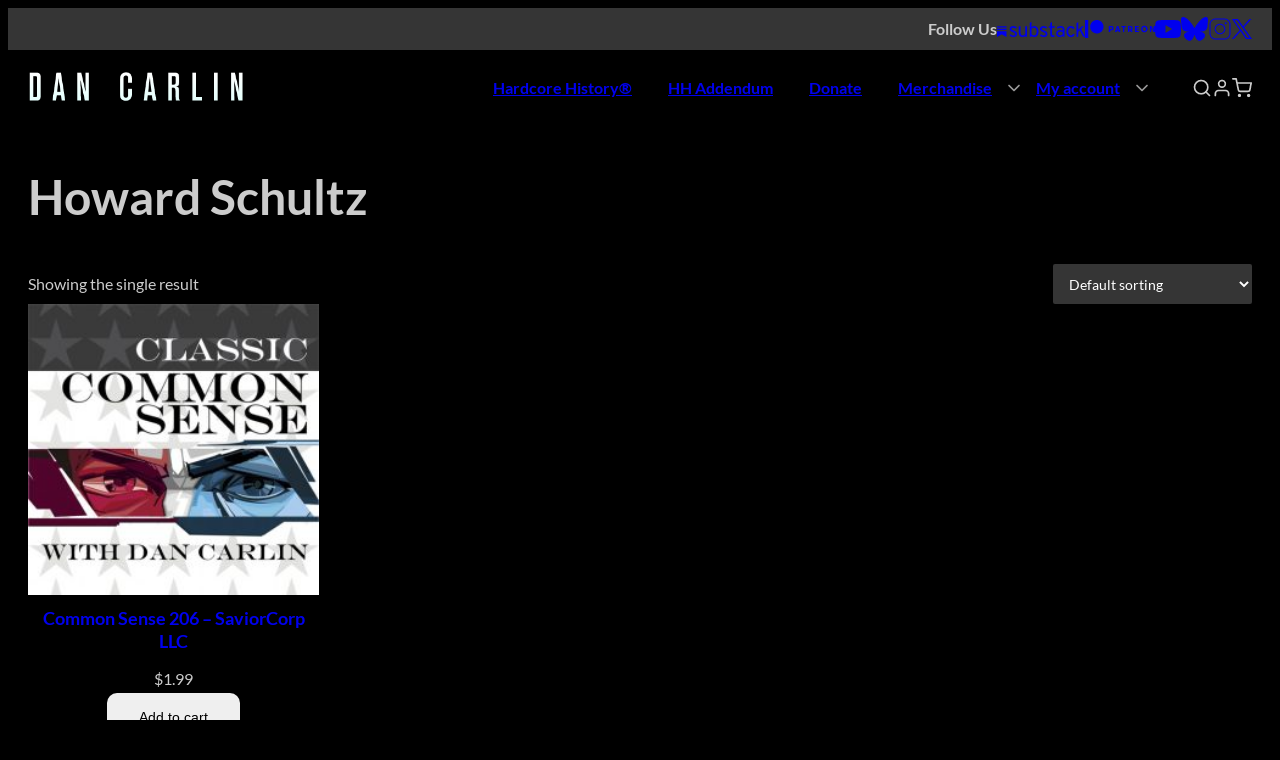

--- FILE ---
content_type: text/html; charset=UTF-8
request_url: https://www.dancarlin.com/?product_tag=howard-schultz
body_size: 29362
content:
<!DOCTYPE html>
<html lang="en-US">
<head>
	<meta charset="UTF-8" />
	<meta name="viewport" content="width=device-width, initial-scale=1" />
<meta name='robots' content='max-image-preview:large' />
	<style>img:is([sizes="auto" i], [sizes^="auto," i]) { contain-intrinsic-size: 3000px 1500px }</style>
	<title>Howard Schultz &#8211; Dan Carlin</title>
<link rel='dns-prefetch' href='//static-na.payments-amazon.com' />
<link rel='dns-prefetch' href='//code.jquery.com' />
<link rel="alternate" type="application/rss+xml" title="Dan Carlin &raquo; Feed" href="https://www.dancarlin.com/feed/" />
<link rel="alternate" type="application/rss+xml" title="Dan Carlin &raquo; Comments Feed" href="https://www.dancarlin.com/comments/feed/" />
<link rel="alternate" type="application/rss+xml" title="Dan Carlin &raquo; Howard Schultz Tag Feed" href="https://www.dancarlin.com/?product_tag=howard-schultz/feed/" />
<script>
window._wpemojiSettings = {"baseUrl":"https:\/\/s.w.org\/images\/core\/emoji\/15.0.3\/72x72\/","ext":".png","svgUrl":"https:\/\/s.w.org\/images\/core\/emoji\/15.0.3\/svg\/","svgExt":".svg","source":{"concatemoji":"https:\/\/www.dancarlin.com\/wp-includes\/js\/wp-emoji-release.min.js?ver=6.7.1"}};
/*! This file is auto-generated */
!function(i,n){var o,s,e;function c(e){try{var t={supportTests:e,timestamp:(new Date).valueOf()};sessionStorage.setItem(o,JSON.stringify(t))}catch(e){}}function p(e,t,n){e.clearRect(0,0,e.canvas.width,e.canvas.height),e.fillText(t,0,0);var t=new Uint32Array(e.getImageData(0,0,e.canvas.width,e.canvas.height).data),r=(e.clearRect(0,0,e.canvas.width,e.canvas.height),e.fillText(n,0,0),new Uint32Array(e.getImageData(0,0,e.canvas.width,e.canvas.height).data));return t.every(function(e,t){return e===r[t]})}function u(e,t,n){switch(t){case"flag":return n(e,"\ud83c\udff3\ufe0f\u200d\u26a7\ufe0f","\ud83c\udff3\ufe0f\u200b\u26a7\ufe0f")?!1:!n(e,"\ud83c\uddfa\ud83c\uddf3","\ud83c\uddfa\u200b\ud83c\uddf3")&&!n(e,"\ud83c\udff4\udb40\udc67\udb40\udc62\udb40\udc65\udb40\udc6e\udb40\udc67\udb40\udc7f","\ud83c\udff4\u200b\udb40\udc67\u200b\udb40\udc62\u200b\udb40\udc65\u200b\udb40\udc6e\u200b\udb40\udc67\u200b\udb40\udc7f");case"emoji":return!n(e,"\ud83d\udc26\u200d\u2b1b","\ud83d\udc26\u200b\u2b1b")}return!1}function f(e,t,n){var r="undefined"!=typeof WorkerGlobalScope&&self instanceof WorkerGlobalScope?new OffscreenCanvas(300,150):i.createElement("canvas"),a=r.getContext("2d",{willReadFrequently:!0}),o=(a.textBaseline="top",a.font="600 32px Arial",{});return e.forEach(function(e){o[e]=t(a,e,n)}),o}function t(e){var t=i.createElement("script");t.src=e,t.defer=!0,i.head.appendChild(t)}"undefined"!=typeof Promise&&(o="wpEmojiSettingsSupports",s=["flag","emoji"],n.supports={everything:!0,everythingExceptFlag:!0},e=new Promise(function(e){i.addEventListener("DOMContentLoaded",e,{once:!0})}),new Promise(function(t){var n=function(){try{var e=JSON.parse(sessionStorage.getItem(o));if("object"==typeof e&&"number"==typeof e.timestamp&&(new Date).valueOf()<e.timestamp+604800&&"object"==typeof e.supportTests)return e.supportTests}catch(e){}return null}();if(!n){if("undefined"!=typeof Worker&&"undefined"!=typeof OffscreenCanvas&&"undefined"!=typeof URL&&URL.createObjectURL&&"undefined"!=typeof Blob)try{var e="postMessage("+f.toString()+"("+[JSON.stringify(s),u.toString(),p.toString()].join(",")+"));",r=new Blob([e],{type:"text/javascript"}),a=new Worker(URL.createObjectURL(r),{name:"wpTestEmojiSupports"});return void(a.onmessage=function(e){c(n=e.data),a.terminate(),t(n)})}catch(e){}c(n=f(s,u,p))}t(n)}).then(function(e){for(var t in e)n.supports[t]=e[t],n.supports.everything=n.supports.everything&&n.supports[t],"flag"!==t&&(n.supports.everythingExceptFlag=n.supports.everythingExceptFlag&&n.supports[t]);n.supports.everythingExceptFlag=n.supports.everythingExceptFlag&&!n.supports.flag,n.DOMReady=!1,n.readyCallback=function(){n.DOMReady=!0}}).then(function(){return e}).then(function(){var e;n.supports.everything||(n.readyCallback(),(e=n.source||{}).concatemoji?t(e.concatemoji):e.wpemoji&&e.twemoji&&(t(e.twemoji),t(e.wpemoji)))}))}((window,document),window._wpemojiSettings);
</script>
<style id='wp-block-group-inline-css'>
.wp-block-group{box-sizing:border-box}:where(.wp-block-group.wp-block-group-is-layout-constrained){position:relative}
</style>
<style id='wp-block-query-title-inline-css'>
.wp-block-query-title{box-sizing:border-box}
</style>
<style id='wp-block-term-description-inline-css'>
:where(.wp-block-term-description){box-sizing:border-box;margin-bottom:var(--wp--style--block-gap);margin-top:var(--wp--style--block-gap)}.wp-block-term-description p{margin-bottom:0;margin-top:0}
</style>
<link rel='stylesheet' id='wc-blocks-style-css' href='https://www.dancarlin.com/wp-content/plugins/woocommerce/assets/client/blocks/wc-blocks.css?ver=wc-9.6.0' media='all' />
<link rel='stylesheet' id='wc-blocks-style-product-results-count-css' href='https://www.dancarlin.com/wp-content/plugins/woocommerce/assets/client/blocks/product-results-count.css?ver=wc-9.6.0' media='all' />
<link rel='stylesheet' id='wc-blocks-style-catalog-sorting-css' href='https://www.dancarlin.com/wp-content/plugins/woocommerce/assets/client/blocks/catalog-sorting.css?ver=wc-9.6.0' media='all' />
<link rel='stylesheet' id='wc-blocks-style-product-image-css' href='https://www.dancarlin.com/wp-content/plugins/woocommerce/assets/client/blocks/product-image.css?ver=wc-9.6.0' media='all' />
<style id='wp-block-post-title-inline-css'>
.wp-block-post-title{box-sizing:border-box;word-break:break-word}.wp-block-post-title :where(a){display:inline-block;font-family:inherit;font-size:inherit;font-style:inherit;font-weight:inherit;letter-spacing:inherit;line-height:inherit;text-decoration:inherit}
</style>
<style id='wp-block-button-inline-css'>
.wp-block-button__link{box-sizing:border-box;cursor:pointer;display:inline-block;text-align:center;word-break:break-word}.wp-block-button__link.aligncenter{text-align:center}.wp-block-button__link.alignright{text-align:right}:where(.wp-block-button__link){border-radius:9999px;box-shadow:none;padding:calc(.667em + 2px) calc(1.333em + 2px);text-decoration:none}.wp-block-button[style*=text-decoration] .wp-block-button__link{text-decoration:inherit}.wp-block-buttons>.wp-block-button.has-custom-width{max-width:none}.wp-block-buttons>.wp-block-button.has-custom-width .wp-block-button__link{width:100%}.wp-block-buttons>.wp-block-button.has-custom-font-size .wp-block-button__link{font-size:inherit}.wp-block-buttons>.wp-block-button.wp-block-button__width-25{width:calc(25% - var(--wp--style--block-gap, .5em)*.75)}.wp-block-buttons>.wp-block-button.wp-block-button__width-50{width:calc(50% - var(--wp--style--block-gap, .5em)*.5)}.wp-block-buttons>.wp-block-button.wp-block-button__width-75{width:calc(75% - var(--wp--style--block-gap, .5em)*.25)}.wp-block-buttons>.wp-block-button.wp-block-button__width-100{flex-basis:100%;width:100%}.wp-block-buttons.is-vertical>.wp-block-button.wp-block-button__width-25{width:25%}.wp-block-buttons.is-vertical>.wp-block-button.wp-block-button__width-50{width:50%}.wp-block-buttons.is-vertical>.wp-block-button.wp-block-button__width-75{width:75%}.wp-block-button.is-style-squared,.wp-block-button__link.wp-block-button.is-style-squared{border-radius:0}.wp-block-button.no-border-radius,.wp-block-button__link.no-border-radius{border-radius:0!important}:root :where(.wp-block-button .wp-block-button__link.is-style-outline),:root :where(.wp-block-button.is-style-outline>.wp-block-button__link){border:2px solid;padding:.667em 1.333em}:root :where(.wp-block-button .wp-block-button__link.is-style-outline:not(.has-text-color)),:root :where(.wp-block-button.is-style-outline>.wp-block-button__link:not(.has-text-color)){color:currentColor}:root :where(.wp-block-button .wp-block-button__link.is-style-outline:not(.has-background)),:root :where(.wp-block-button.is-style-outline>.wp-block-button__link:not(.has-background)){background-color:initial;background-image:none}
</style>
<link rel='stylesheet' id='wc-blocks-style-product-button-css' href='https://www.dancarlin.com/wp-content/plugins/woocommerce/assets/client/blocks/product-button.css?ver=wc-9.6.0' media='all' />
<link rel='stylesheet' id='wc-blocks-style-product-template-css' href='https://www.dancarlin.com/wp-content/plugins/woocommerce/assets/client/blocks/product-template.css?ver=wc-9.6.0' media='all' />
<style id='wp-block-query-pagination-inline-css'>
.wp-block-query-pagination.is-content-justification-space-between>.wp-block-query-pagination-next:last-of-type{margin-inline-start:auto}.wp-block-query-pagination.is-content-justification-space-between>.wp-block-query-pagination-previous:first-child{margin-inline-end:auto}.wp-block-query-pagination .wp-block-query-pagination-previous-arrow{display:inline-block;margin-right:1ch}.wp-block-query-pagination .wp-block-query-pagination-previous-arrow:not(.is-arrow-chevron){transform:scaleX(1)}.wp-block-query-pagination .wp-block-query-pagination-next-arrow{display:inline-block;margin-left:1ch}.wp-block-query-pagination .wp-block-query-pagination-next-arrow:not(.is-arrow-chevron){transform:scaleX(1)}.wp-block-query-pagination.aligncenter{justify-content:center}
</style>
<style id='wp-block-paragraph-inline-css'>
.is-small-text{font-size:.875em}.is-regular-text{font-size:1em}.is-large-text{font-size:2.25em}.is-larger-text{font-size:3em}.has-drop-cap:not(:focus):first-letter{float:left;font-size:8.4em;font-style:normal;font-weight:100;line-height:.68;margin:.05em .1em 0 0;text-transform:uppercase}body.rtl .has-drop-cap:not(:focus):first-letter{float:none;margin-left:.1em}p.has-drop-cap.has-background{overflow:hidden}:root :where(p.has-background){padding:1.25em 2.375em}:where(p.has-text-color:not(.has-link-color)) a{color:inherit}p.has-text-align-left[style*="writing-mode:vertical-lr"],p.has-text-align-right[style*="writing-mode:vertical-rl"]{rotate:180deg}
</style>
<link rel='stylesheet' id='wc-blocks-style-product-collection-css' href='https://www.dancarlin.com/wp-content/plugins/woocommerce/assets/client/blocks/product-collection.css?ver=wc-9.6.0' media='all' />
<style id='wp-emoji-styles-inline-css'>

	img.wp-smiley, img.emoji {
		display: inline !important;
		border: none !important;
		box-shadow: none !important;
		height: 1em !important;
		width: 1em !important;
		margin: 0 0.07em !important;
		vertical-align: -0.1em !important;
		background: none !important;
		padding: 0 !important;
	}
</style>
<style id='wp-block-library-inline-css'>
:root{--wp-admin-theme-color:#007cba;--wp-admin-theme-color--rgb:0,124,186;--wp-admin-theme-color-darker-10:#006ba1;--wp-admin-theme-color-darker-10--rgb:0,107,161;--wp-admin-theme-color-darker-20:#005a87;--wp-admin-theme-color-darker-20--rgb:0,90,135;--wp-admin-border-width-focus:2px;--wp-block-synced-color:#7a00df;--wp-block-synced-color--rgb:122,0,223;--wp-bound-block-color:var(--wp-block-synced-color)}@media (min-resolution:192dpi){:root{--wp-admin-border-width-focus:1.5px}}.wp-element-button{cursor:pointer}:root{--wp--preset--font-size--normal:16px;--wp--preset--font-size--huge:42px}:root .has-very-light-gray-background-color{background-color:#eee}:root .has-very-dark-gray-background-color{background-color:#313131}:root .has-very-light-gray-color{color:#eee}:root .has-very-dark-gray-color{color:#313131}:root .has-vivid-green-cyan-to-vivid-cyan-blue-gradient-background{background:linear-gradient(135deg,#00d084,#0693e3)}:root .has-purple-crush-gradient-background{background:linear-gradient(135deg,#34e2e4,#4721fb 50%,#ab1dfe)}:root .has-hazy-dawn-gradient-background{background:linear-gradient(135deg,#faaca8,#dad0ec)}:root .has-subdued-olive-gradient-background{background:linear-gradient(135deg,#fafae1,#67a671)}:root .has-atomic-cream-gradient-background{background:linear-gradient(135deg,#fdd79a,#004a59)}:root .has-nightshade-gradient-background{background:linear-gradient(135deg,#330968,#31cdcf)}:root .has-midnight-gradient-background{background:linear-gradient(135deg,#020381,#2874fc)}.has-regular-font-size{font-size:1em}.has-larger-font-size{font-size:2.625em}.has-normal-font-size{font-size:var(--wp--preset--font-size--normal)}.has-huge-font-size{font-size:var(--wp--preset--font-size--huge)}.has-text-align-center{text-align:center}.has-text-align-left{text-align:left}.has-text-align-right{text-align:right}#end-resizable-editor-section{display:none}.aligncenter{clear:both}.items-justified-left{justify-content:flex-start}.items-justified-center{justify-content:center}.items-justified-right{justify-content:flex-end}.items-justified-space-between{justify-content:space-between}.screen-reader-text{border:0;clip:rect(1px,1px,1px,1px);clip-path:inset(50%);height:1px;margin:-1px;overflow:hidden;padding:0;position:absolute;width:1px;word-wrap:normal!important}.screen-reader-text:focus{background-color:#ddd;clip:auto!important;clip-path:none;color:#444;display:block;font-size:1em;height:auto;left:5px;line-height:normal;padding:15px 23px 14px;text-decoration:none;top:5px;width:auto;z-index:100000}html :where(.has-border-color){border-style:solid}html :where([style*=border-top-color]){border-top-style:solid}html :where([style*=border-right-color]){border-right-style:solid}html :where([style*=border-bottom-color]){border-bottom-style:solid}html :where([style*=border-left-color]){border-left-style:solid}html :where([style*=border-width]){border-style:solid}html :where([style*=border-top-width]){border-top-style:solid}html :where([style*=border-right-width]){border-right-style:solid}html :where([style*=border-bottom-width]){border-bottom-style:solid}html :where([style*=border-left-width]){border-left-style:solid}html :where(img[class*=wp-image-]){height:auto;max-width:100%}:where(figure){margin:0 0 1em}html :where(.is-position-sticky){--wp-admin--admin-bar--position-offset:var(--wp-admin--admin-bar--height,0px)}@media screen and (max-width:600px){html :where(.is-position-sticky){--wp-admin--admin-bar--position-offset:0px}}
</style>
<style id='global-styles-inline-css'>
:root{--wp--preset--aspect-ratio--square: 1;--wp--preset--aspect-ratio--4-3: 4/3;--wp--preset--aspect-ratio--3-4: 3/4;--wp--preset--aspect-ratio--3-2: 3/2;--wp--preset--aspect-ratio--2-3: 2/3;--wp--preset--aspect-ratio--16-9: 16/9;--wp--preset--aspect-ratio--9-16: 9/16;--wp--preset--color--black: #000000;--wp--preset--color--cyan-bluish-gray: #abb8c3;--wp--preset--color--white: #ffffff;--wp--preset--color--pale-pink: #f78da7;--wp--preset--color--vivid-red: #cf2e2e;--wp--preset--color--luminous-vivid-orange: #ff6900;--wp--preset--color--luminous-vivid-amber: #fcb900;--wp--preset--color--light-green-cyan: #7bdcb5;--wp--preset--color--vivid-green-cyan: #00d084;--wp--preset--color--pale-cyan-blue: #8ed1fc;--wp--preset--color--vivid-cyan-blue: #0693e3;--wp--preset--color--vivid-purple: #9b51e0;--wp--preset--color--dc-red: #935C62;--wp--preset--color--foreground: #cccccc;--wp--preset--color--background: #000000;--wp--preset--color--red: #a00000;--wp--preset--color--dark-red: #890202;--wp--preset--color--yellow: #fde90a;--wp--preset--color--tan: #dec992;--wp--preset--color--light-gray: #9a9999;--wp--preset--color--dark-gray: #353535;--wp--preset--color--darker-gray: #121212;--wp--preset--color--gold: #FCB900;--wp--preset--gradient--vivid-cyan-blue-to-vivid-purple: linear-gradient(135deg,rgba(6,147,227,1) 0%,rgb(155,81,224) 100%);--wp--preset--gradient--light-green-cyan-to-vivid-green-cyan: linear-gradient(135deg,rgb(122,220,180) 0%,rgb(0,208,130) 100%);--wp--preset--gradient--luminous-vivid-amber-to-luminous-vivid-orange: linear-gradient(135deg,rgba(252,185,0,1) 0%,rgba(255,105,0,1) 100%);--wp--preset--gradient--luminous-vivid-orange-to-vivid-red: linear-gradient(135deg,rgba(255,105,0,1) 0%,rgb(207,46,46) 100%);--wp--preset--gradient--very-light-gray-to-cyan-bluish-gray: linear-gradient(135deg,rgb(238,238,238) 0%,rgb(169,184,195) 100%);--wp--preset--gradient--cool-to-warm-spectrum: linear-gradient(135deg,rgb(74,234,220) 0%,rgb(151,120,209) 20%,rgb(207,42,186) 40%,rgb(238,44,130) 60%,rgb(251,105,98) 80%,rgb(254,248,76) 100%);--wp--preset--gradient--blush-light-purple: linear-gradient(135deg,rgb(255,206,236) 0%,rgb(152,150,240) 100%);--wp--preset--gradient--blush-bordeaux: linear-gradient(135deg,rgb(254,205,165) 0%,rgb(254,45,45) 50%,rgb(107,0,62) 100%);--wp--preset--gradient--luminous-dusk: linear-gradient(135deg,rgb(255,203,112) 0%,rgb(199,81,192) 50%,rgb(65,88,208) 100%);--wp--preset--gradient--pale-ocean: linear-gradient(135deg,rgb(255,245,203) 0%,rgb(182,227,212) 50%,rgb(51,167,181) 100%);--wp--preset--gradient--electric-grass: linear-gradient(135deg,rgb(202,248,128) 0%,rgb(113,206,126) 100%);--wp--preset--gradient--midnight: linear-gradient(135deg,rgb(2,3,129) 0%,rgb(40,116,252) 100%);--wp--preset--font-size--small: 14px;--wp--preset--font-size--medium: 18px;--wp--preset--font-size--large: clamp(1.375rem, 0.551rem + 2.198vw, 1.625rem);--wp--preset--font-size--x-large: 42px;--wp--preset--font-size--tiny: 12px;--wp--preset--font-size--regular: 16px;--wp--preset--font-size--large-plus: clamp(1.5rem, 0.525rem + 3.17vw, 2.3rem);--wp--preset--font-size--huge: clamp(1.75rem, 0.5rem + 4.167vw, 3rem);--wp--preset--font-size--huge-plus: clamp(2.1rem, 0.25rem + 5.75vw, 3.75rem);--wp--preset--font-size--massive: clamp(2.25rem, 0rem + 7.5vw, 4.5rem);--wp--preset--font-size--massive-plus: clamp(3rem, 0.5rem + 7.3vw, 6rem);--wp--preset--font-size--enormous: clamp(3.75rem, 1.071rem + 7.143vw, 7.5rem);--wp--preset--font-size--enormous-plus: clamp(4rem, 1.71rem + 10.143vw, 9.5rem);--wp--preset--font-size--heading-1: clamp(40px, 13.6264px + 4.3956vw, 48px);--wp--preset--font-size--heading-2: clamp(32px, 5.6264px + 4.3956vw, 40px);--wp--preset--font-size--heading-3: clamp(26px, 6.2198px + 3.2967vw, 32px);--wp--preset--font-size--heading-4: clamp(22px, 2.2198px + 3.2967vw, 28px);--wp--preset--font-size--heading-5: clamp(18px, -1.7802px + 3.2967vw, 24px);--wp--preset--font-size--heading-6: clamp(16px, 2.8132px + 2.1978vw, 20px);--wp--preset--font-family--lato: Lato, sans-serif;--wp--preset--font-family--inter: "Inter", sans-serif;--wp--preset--font-family--cardo: Cardo;--wp--preset--spacing--20: 20px;--wp--preset--spacing--30: 30px;--wp--preset--spacing--40: clamp(32px, 5.6264px + 4.3956vw, 40px);--wp--preset--spacing--50: 1.5rem;--wp--preset--spacing--60: 2.25rem;--wp--preset--spacing--70: 3.38rem;--wp--preset--spacing--80: clamp(64px, -52.7473px + 8.7912vw, 80px);--wp--preset--spacing--4: 4px;--wp--preset--spacing--8: 8px;--wp--preset--spacing--12: 12px;--wp--preset--spacing--16: 16px;--wp--preset--spacing--24: 24px;--wp--preset--spacing--32: 32px;--wp--preset--spacing--48: clamp(40px, 13.6264px + 4.3956vw, 48px);--wp--preset--spacing--64: clamp(48px, -4.7473px + 8.7912vw, 64px);--wp--preset--spacing--100: clamp(72px, -92.3077px + 15.3846vw, 100px);--wp--preset--spacing--120: clamp(90px, -98.9011px + 16.4835vw, 120px);--wp--preset--spacing--150: clamp(10px, -461.5385px + 76.9231vw, 150px);--wp--preset--spacing--200: clamp(120px, -263.7363px + 43.956vw, 200px);--wp--preset--shadow--natural: 6px 6px 9px rgba(0, 0, 0, 0.2);--wp--preset--shadow--deep: 12px 12px 50px rgba(0, 0, 0, 0.4);--wp--preset--shadow--sharp: 6px 6px 0px rgba(0, 0, 0, 0.2);--wp--preset--shadow--outlined: 6px 6px 0px -3px rgba(255, 255, 255, 1), 6px 6px rgba(0, 0, 0, 1);--wp--preset--shadow--crisp: 6px 6px 0px rgba(0, 0, 0, 1);--wp--preset--shadow--default: 0 1px 3px 0 rgba(0, 0, 0, 0.1), 0 1px 2px 0 rgba(0, 0, 0, 0.06);--wp--custom--typography--line-height--body: 1.75;--wp--custom--typography--line-height--headings: 130%;--wp--custom--form-elements--height: 40px;--wp--custom--form-elements--padding-x: var(--wp--preset--spacing--12);--wp--custom--form-elements--padding-y: var(--wp--preset--spacing--4);--wp--custom--form-elements--font-size: 15px;--wp--custom--form-elements--color: var(--wp--preset--color--white);--wp--custom--form-elements--background-color: var(--wp--preset--color--dark-gray);--wp--custom--form-elements--border-radius: 2px;--wp--custom--form-elements--border-width: 0px;--wp--custom--form-elements--border-style: solid;--wp--custom--form-elements--border-color: transparent;--wp--custom--buttons--padding-x: var(--wp--preset--spacing--32);--wp--custom--buttons--padding-y: var(--wp--preset--spacing--12);--wp--custom--buttons--border-radius: 10px;--wp--custom--buttons--border-width: 1px;--wp--custom--buttons--border-style: solid;--wp--custom--buttons--border-color: currentColor;}:root { --wp--style--global--content-size: 1170px;--wp--style--global--wide-size: 1440px; }:where(body) { margin: 0; }.wp-site-blocks { padding-top: var(--wp--style--root--padding-top); padding-bottom: var(--wp--style--root--padding-bottom); }.has-global-padding { padding-right: var(--wp--style--root--padding-right); padding-left: var(--wp--style--root--padding-left); }.has-global-padding > .alignfull { margin-right: calc(var(--wp--style--root--padding-right) * -1); margin-left: calc(var(--wp--style--root--padding-left) * -1); }.has-global-padding :where(:not(.alignfull.is-layout-flow) > .has-global-padding:not(.wp-block-block, .alignfull)) { padding-right: 0; padding-left: 0; }.has-global-padding :where(:not(.alignfull.is-layout-flow) > .has-global-padding:not(.wp-block-block, .alignfull)) > .alignfull { margin-left: 0; margin-right: 0; }.wp-site-blocks > .alignleft { float: left; margin-right: 2em; }.wp-site-blocks > .alignright { float: right; margin-left: 2em; }.wp-site-blocks > .aligncenter { justify-content: center; margin-left: auto; margin-right: auto; }:where(.wp-site-blocks) > * { margin-block-start: 20px; margin-block-end: 0; }:where(.wp-site-blocks) > :first-child { margin-block-start: 0; }:where(.wp-site-blocks) > :last-child { margin-block-end: 0; }:root { --wp--style--block-gap: 20px; }:root :where(.is-layout-flow) > :first-child{margin-block-start: 0;}:root :where(.is-layout-flow) > :last-child{margin-block-end: 0;}:root :where(.is-layout-flow) > *{margin-block-start: 20px;margin-block-end: 0;}:root :where(.is-layout-constrained) > :first-child{margin-block-start: 0;}:root :where(.is-layout-constrained) > :last-child{margin-block-end: 0;}:root :where(.is-layout-constrained) > *{margin-block-start: 20px;margin-block-end: 0;}:root :where(.is-layout-flex){gap: 20px;}:root :where(.is-layout-grid){gap: 20px;}.is-layout-flow > .alignleft{float: left;margin-inline-start: 0;margin-inline-end: 2em;}.is-layout-flow > .alignright{float: right;margin-inline-start: 2em;margin-inline-end: 0;}.is-layout-flow > .aligncenter{margin-left: auto !important;margin-right: auto !important;}.is-layout-constrained > .alignleft{float: left;margin-inline-start: 0;margin-inline-end: 2em;}.is-layout-constrained > .alignright{float: right;margin-inline-start: 2em;margin-inline-end: 0;}.is-layout-constrained > .aligncenter{margin-left: auto !important;margin-right: auto !important;}.is-layout-constrained > :where(:not(.alignleft):not(.alignright):not(.alignfull)){max-width: var(--wp--style--global--content-size);margin-left: auto !important;margin-right: auto !important;}.is-layout-constrained > .alignwide{max-width: var(--wp--style--global--wide-size);}body .is-layout-flex{display: flex;}.is-layout-flex{flex-wrap: wrap;align-items: center;}.is-layout-flex > :is(*, div){margin: 0;}body .is-layout-grid{display: grid;}.is-layout-grid > :is(*, div){margin: 0;}body{background-color: var(--wp--preset--color--background);color: var(--wp--preset--color--foreground);font-family: var(--wp--preset--font-family--lato);font-size: var(--wp--preset--font-size--regular);line-height: var(--wp--custom--typography--line-height--body);--wp--style--root--padding-top: 0;--wp--style--root--padding-right: var(--wp--preset--spacing--20);--wp--style--root--padding-bottom: 0;--wp--style--root--padding-left: var(--wp--preset--spacing--20);}a:where(:not(.wp-element-button)){color: inherit;text-decoration: none;}h1, h2, h3, h4, h5, h6{font-weight: 700;line-height: var(--wp--custom--typography--line-height--headings);margin-top: 0;margin-bottom: .75em;}h1{font-size: var(--wp--preset--font-size--heading-1);}h2{font-size: var(--wp--preset--font-size--heading-2);}h3{font-size: var(--wp--preset--font-size--heading-3);}h4{font-size: var(--wp--preset--font-size--heading-4);}h5{font-size: var(--wp--preset--font-size--heading-5);}h6{font-size: var(--wp--preset--font-size--heading-6);}:root :where(.wp-element-button, .wp-block-button__link, .gform_button, .btn, .button){background-color: transparent;border-radius: var(--wp--custom--buttons--border-radius);border-color: var(--wp--custom--buttons--border-color);border-width: var(--wp--custom--buttons--border-width);border-style: var(--wp--custom--buttons--border-style);color: currentColor;font-family: inherit;font-size: inherit;font-weight: 700;letter-spacing: 0.05em;line-height: 1.333;padding-top: var(--wp--custom--buttons--padding-y);padding-right: var(--wp--custom--buttons--padding-x);padding-bottom: var(--wp--custom--buttons--padding-y);padding-left: var(--wp--custom--buttons--padding-x);text-decoration: none;}:root :where(.wp-element-button:hover, .wp-block-button__link:hover, .gform_button:hover, .btn:hover, .button:hover){background-color: #D0A100;color: var(--wp--preset--color--background);}:root :where(.wp-element-button:active, .wp-block-button__link:active, .gform_button:active, .btn:active, .button:active){background-color: #544202;color: var(--wp--preset--color--background);}.has-black-color{color: var(--wp--preset--color--black) !important;}.has-cyan-bluish-gray-color{color: var(--wp--preset--color--cyan-bluish-gray) !important;}.has-white-color{color: var(--wp--preset--color--white) !important;}.has-pale-pink-color{color: var(--wp--preset--color--pale-pink) !important;}.has-vivid-red-color{color: var(--wp--preset--color--vivid-red) !important;}.has-luminous-vivid-orange-color{color: var(--wp--preset--color--luminous-vivid-orange) !important;}.has-luminous-vivid-amber-color{color: var(--wp--preset--color--luminous-vivid-amber) !important;}.has-light-green-cyan-color{color: var(--wp--preset--color--light-green-cyan) !important;}.has-vivid-green-cyan-color{color: var(--wp--preset--color--vivid-green-cyan) !important;}.has-pale-cyan-blue-color{color: var(--wp--preset--color--pale-cyan-blue) !important;}.has-vivid-cyan-blue-color{color: var(--wp--preset--color--vivid-cyan-blue) !important;}.has-vivid-purple-color{color: var(--wp--preset--color--vivid-purple) !important;}.has-dc-red-color{color: var(--wp--preset--color--dc-red) !important;}.has-foreground-color{color: var(--wp--preset--color--foreground) !important;}.has-background-color{color: var(--wp--preset--color--background) !important;}.has-red-color{color: var(--wp--preset--color--red) !important;}.has-dark-red-color{color: var(--wp--preset--color--dark-red) !important;}.has-yellow-color{color: var(--wp--preset--color--yellow) !important;}.has-tan-color{color: var(--wp--preset--color--tan) !important;}.has-light-gray-color{color: var(--wp--preset--color--light-gray) !important;}.has-dark-gray-color{color: var(--wp--preset--color--dark-gray) !important;}.has-darker-gray-color{color: var(--wp--preset--color--darker-gray) !important;}.has-gold-color{color: var(--wp--preset--color--gold) !important;}.has-black-background-color{background-color: var(--wp--preset--color--black) !important;}.has-cyan-bluish-gray-background-color{background-color: var(--wp--preset--color--cyan-bluish-gray) !important;}.has-white-background-color{background-color: var(--wp--preset--color--white) !important;}.has-pale-pink-background-color{background-color: var(--wp--preset--color--pale-pink) !important;}.has-vivid-red-background-color{background-color: var(--wp--preset--color--vivid-red) !important;}.has-luminous-vivid-orange-background-color{background-color: var(--wp--preset--color--luminous-vivid-orange) !important;}.has-luminous-vivid-amber-background-color{background-color: var(--wp--preset--color--luminous-vivid-amber) !important;}.has-light-green-cyan-background-color{background-color: var(--wp--preset--color--light-green-cyan) !important;}.has-vivid-green-cyan-background-color{background-color: var(--wp--preset--color--vivid-green-cyan) !important;}.has-pale-cyan-blue-background-color{background-color: var(--wp--preset--color--pale-cyan-blue) !important;}.has-vivid-cyan-blue-background-color{background-color: var(--wp--preset--color--vivid-cyan-blue) !important;}.has-vivid-purple-background-color{background-color: var(--wp--preset--color--vivid-purple) !important;}.has-dc-red-background-color{background-color: var(--wp--preset--color--dc-red) !important;}.has-foreground-background-color{background-color: var(--wp--preset--color--foreground) !important;}.has-background-background-color{background-color: var(--wp--preset--color--background) !important;}.has-red-background-color{background-color: var(--wp--preset--color--red) !important;}.has-dark-red-background-color{background-color: var(--wp--preset--color--dark-red) !important;}.has-yellow-background-color{background-color: var(--wp--preset--color--yellow) !important;}.has-tan-background-color{background-color: var(--wp--preset--color--tan) !important;}.has-light-gray-background-color{background-color: var(--wp--preset--color--light-gray) !important;}.has-dark-gray-background-color{background-color: var(--wp--preset--color--dark-gray) !important;}.has-darker-gray-background-color{background-color: var(--wp--preset--color--darker-gray) !important;}.has-gold-background-color{background-color: var(--wp--preset--color--gold) !important;}.has-black-border-color{border-color: var(--wp--preset--color--black) !important;}.has-cyan-bluish-gray-border-color{border-color: var(--wp--preset--color--cyan-bluish-gray) !important;}.has-white-border-color{border-color: var(--wp--preset--color--white) !important;}.has-pale-pink-border-color{border-color: var(--wp--preset--color--pale-pink) !important;}.has-vivid-red-border-color{border-color: var(--wp--preset--color--vivid-red) !important;}.has-luminous-vivid-orange-border-color{border-color: var(--wp--preset--color--luminous-vivid-orange) !important;}.has-luminous-vivid-amber-border-color{border-color: var(--wp--preset--color--luminous-vivid-amber) !important;}.has-light-green-cyan-border-color{border-color: var(--wp--preset--color--light-green-cyan) !important;}.has-vivid-green-cyan-border-color{border-color: var(--wp--preset--color--vivid-green-cyan) !important;}.has-pale-cyan-blue-border-color{border-color: var(--wp--preset--color--pale-cyan-blue) !important;}.has-vivid-cyan-blue-border-color{border-color: var(--wp--preset--color--vivid-cyan-blue) !important;}.has-vivid-purple-border-color{border-color: var(--wp--preset--color--vivid-purple) !important;}.has-dc-red-border-color{border-color: var(--wp--preset--color--dc-red) !important;}.has-foreground-border-color{border-color: var(--wp--preset--color--foreground) !important;}.has-background-border-color{border-color: var(--wp--preset--color--background) !important;}.has-red-border-color{border-color: var(--wp--preset--color--red) !important;}.has-dark-red-border-color{border-color: var(--wp--preset--color--dark-red) !important;}.has-yellow-border-color{border-color: var(--wp--preset--color--yellow) !important;}.has-tan-border-color{border-color: var(--wp--preset--color--tan) !important;}.has-light-gray-border-color{border-color: var(--wp--preset--color--light-gray) !important;}.has-dark-gray-border-color{border-color: var(--wp--preset--color--dark-gray) !important;}.has-darker-gray-border-color{border-color: var(--wp--preset--color--darker-gray) !important;}.has-gold-border-color{border-color: var(--wp--preset--color--gold) !important;}.has-vivid-cyan-blue-to-vivid-purple-gradient-background{background: var(--wp--preset--gradient--vivid-cyan-blue-to-vivid-purple) !important;}.has-light-green-cyan-to-vivid-green-cyan-gradient-background{background: var(--wp--preset--gradient--light-green-cyan-to-vivid-green-cyan) !important;}.has-luminous-vivid-amber-to-luminous-vivid-orange-gradient-background{background: var(--wp--preset--gradient--luminous-vivid-amber-to-luminous-vivid-orange) !important;}.has-luminous-vivid-orange-to-vivid-red-gradient-background{background: var(--wp--preset--gradient--luminous-vivid-orange-to-vivid-red) !important;}.has-very-light-gray-to-cyan-bluish-gray-gradient-background{background: var(--wp--preset--gradient--very-light-gray-to-cyan-bluish-gray) !important;}.has-cool-to-warm-spectrum-gradient-background{background: var(--wp--preset--gradient--cool-to-warm-spectrum) !important;}.has-blush-light-purple-gradient-background{background: var(--wp--preset--gradient--blush-light-purple) !important;}.has-blush-bordeaux-gradient-background{background: var(--wp--preset--gradient--blush-bordeaux) !important;}.has-luminous-dusk-gradient-background{background: var(--wp--preset--gradient--luminous-dusk) !important;}.has-pale-ocean-gradient-background{background: var(--wp--preset--gradient--pale-ocean) !important;}.has-electric-grass-gradient-background{background: var(--wp--preset--gradient--electric-grass) !important;}.has-midnight-gradient-background{background: var(--wp--preset--gradient--midnight) !important;}.has-small-font-size{font-size: var(--wp--preset--font-size--small) !important;}.has-medium-font-size{font-size: var(--wp--preset--font-size--medium) !important;}.has-large-font-size{font-size: var(--wp--preset--font-size--large) !important;}.has-x-large-font-size{font-size: var(--wp--preset--font-size--x-large) !important;}.has-tiny-font-size{font-size: var(--wp--preset--font-size--tiny) !important;}.has-regular-font-size{font-size: var(--wp--preset--font-size--regular) !important;}.has-large-plus-font-size{font-size: var(--wp--preset--font-size--large-plus) !important;}.has-huge-font-size{font-size: var(--wp--preset--font-size--huge) !important;}.has-huge-plus-font-size{font-size: var(--wp--preset--font-size--huge-plus) !important;}.has-massive-font-size{font-size: var(--wp--preset--font-size--massive) !important;}.has-massive-plus-font-size{font-size: var(--wp--preset--font-size--massive-plus) !important;}.has-enormous-font-size{font-size: var(--wp--preset--font-size--enormous) !important;}.has-enormous-plus-font-size{font-size: var(--wp--preset--font-size--enormous-plus) !important;}.has-heading-1-font-size{font-size: var(--wp--preset--font-size--heading-1) !important;}.has-heading-2-font-size{font-size: var(--wp--preset--font-size--heading-2) !important;}.has-heading-3-font-size{font-size: var(--wp--preset--font-size--heading-3) !important;}.has-heading-4-font-size{font-size: var(--wp--preset--font-size--heading-4) !important;}.has-heading-5-font-size{font-size: var(--wp--preset--font-size--heading-5) !important;}.has-heading-6-font-size{font-size: var(--wp--preset--font-size--heading-6) !important;}.has-lato-font-family{font-family: var(--wp--preset--font-family--lato) !important;}.has-inter-font-family{font-family: var(--wp--preset--font-family--inter) !important;}.has-cardo-font-family{font-family: var(--wp--preset--font-family--cardo) !important;}body .wp-block-woocommerce-cart-order-summary-coupon-form-block.wc-block-components-totals-wrapper,
.wp-block-woocommerce-checkout-order-summary-coupon-form-block {
    box-shadow: inset 0px 0px 0px 1px var(--wp--preset--color--gold);
    color: var(--wp--preset--color--gold);
	padding-top: 16px !important;
	padding-bottom: 16px !important;
}
.wp-block-woocommerce-cart-order-summary-coupon-form-block.wc-block-components-totals-wrapper form label,
.wp-block-woocommerce-checkout-order-summary-coupon-form-block form label {
	color: var(--wp--preset--color--white);
}
.wp-block-woocommerce-cart-order-summary-coupon-form-block.wc-block-components-totals-wrapper form button,
.wp-block-woocommerce-checkout-order-summary-coupon-form-block form button {
    cursor: pointer;
    border-radius: 2px;
    background: var(--wp--preset--color--gold);
    color: var(--wp--preset--color--darker-gray);
	transition: all ease .2s !important;
}
.wp-block-woocommerce-cart-order-summary-coupon-form-block.wc-block-components-totals-wrapper form button:hover,
.wp-block-woocommerce-checkout-order-summary-coupon-form-block form button:hover {
	background: transparent;
	border-color: var(--wp--preset--color--gold);
	color: var(--wp--preset--color--gold);
}

.download-file a {
    border: 0;
    color: inherit !important;
}
.site-footer__column:nth-child(2):after, .site-footer__column:nth-child(2):before {
    background-color: var(--wp--preset--color--darker-gray) !important;
}
.woocommerce table.shop_table td.download-thumbnail img, .woocommerce table.shop_table th.download-thumbnail img, .woocommerce-page table.shop_table td.download-thumbnail img, .woocommerce-page table.shop_table th.download-thumbnail img {
	min-width: 84px;
}
div.ywgc_have_code {
	  background: var(--wp--preset--color--darker-gray);
    color: var(--wp--preset--color--white);
    border: 1px solid var(--wp--preset--color--dark-gray);
    padding: 1em;
}
div.ywgc_have_code a {
	  color: var(--wp--preset--color--gold);
}
#gift-this-product {
    border-color: inherit;
    padding: 1em;
    background: transparent;
    width: 100%;
}
.gift-this-product-description-container {
    margin: 0;
    width: 100%;
    display: flex;
    align-items: center;
    justify-content: space-around;
    flex-direction: column;
    gap: 20px;
}
#give-as-present, #ywgc-cancel-gift-card {
    color: var(--wp--preset--color--black) !important;
    border-color: currentColor !important;
}
.yith-ywgc-gift-this-product-modal-opened .yith-ywgc-gift-this-product-modal-wrapper,
.yith-ywgc-add-new-gift-card-modal-wrapper {
	background-color: var(--wp--preset--color--darker-gray) !important;
}
.ywgc-add-new-gift-card-form {
  background: transparent !important;
}
.ywgc-gift-card.status-publish .code,
.ywgc-gift-card.status-publish .button {
	white-space: nowrap;
}
.ywgc-gift-card.status-publish td.code span {
	font-family: monospace;
    background: var(--wp--preset--color--darker-gray);
    padding: 5px;
}
.yith-ywgc-gift-this-product-modal-content-wrapper input,
.yith-ywgc-gift-this-product-modal-content-wrapper textarea {
	color: var(--wp--preset--color--foreground);
}
.yith-ywgc-gift-this-product-modal-content-wrapper .ywgc-label-above-input {
    display: grid;
	margin-block-end: 20px;
}
body .yith-ywgc-gift-this-product-modal-content-wrapper .gift-cards_form .ywgc-label-above-input * {
    margin: 0 !important;
}
.yith-ywgc-gift-this-product-modal-content-wrapper .gift-cards_form .gift-card-content-editor.step-content input {
	margin: 0 !important;
}
[class*="ywgc-details-in-cart-"] {
    display: none;
}
.wc-block-components-notice-banner + .wc-block-components-notice-banner {
    display: none;
}
.wp-block-woocommerce-checkout-express-payment-block {
	display: none !important;
}
:root :where(.wp-block-button .wp-block-button__link){background-color: transparent;border-width: var(--wp--custom--buttons--border-width);color: currentColor;padding-top: var(--wp--custom--buttons--padding-y);padding-right: var(--wp--custom--buttons--padding-x);padding-bottom: var(--wp--custom--buttons--padding-y);padding-left: var(--wp--custom--buttons--padding-x);}
:root :where(p){line-height: var(--wp--custom--typography--line-height--body);}
:root :where(p a:where(:not(.wp-element-button))){color: var(--wp--preset--color--gold);}
:root :where(.wp-block-post-title a:where(:not(.wp-element-button))){text-decoration: none;}
:root :where(.wp-block-post-title a:where(:not(.wp-element-button)):hover){color: var(--wp--preset--color--gold);}
:root :where(.wp-block-dancarlin-bubble__link){background-color: var(--wp--preset--color--red);color: var(--wp--preset--color--white);font-size: var(--wp--preset--font-size--small);letter-spacing: 0.025em;line-height: 1;padding-top: var(--wp--preset--spacing--8);padding-right: var(--wp--preset--spacing--16);padding-bottom: var(--wp--preset--spacing--8);padding-left: var(--wp--preset--spacing--16);}
</style>
<style id='core-block-supports-inline-css'>
.wp-container-core-group-is-layout-2{flex-wrap:nowrap;justify-content:space-between;}
</style>
<style id='wp-block-template-skip-link-inline-css'>

		.skip-link.screen-reader-text {
			border: 0;
			clip: rect(1px,1px,1px,1px);
			clip-path: inset(50%);
			height: 1px;
			margin: -1px;
			overflow: hidden;
			padding: 0;
			position: absolute !important;
			width: 1px;
			word-wrap: normal !important;
		}

		.skip-link.screen-reader-text:focus {
			background-color: #eee;
			clip: auto !important;
			clip-path: none;
			color: #444;
			display: block;
			font-size: 1em;
			height: auto;
			left: 5px;
			line-height: normal;
			padding: 15px 23px 14px;
			text-decoration: none;
			top: 5px;
			width: auto;
			z-index: 100000;
		}
</style>
<link rel='stylesheet' id='woocommerce-layout-css' href='https://www.dancarlin.com/wp-content/plugins/woocommerce/assets/css/woocommerce-layout.css?ver=9.6.0' media='all' />
<link rel='stylesheet' id='woocommerce-smallscreen-css' href='https://www.dancarlin.com/wp-content/plugins/woocommerce/assets/css/woocommerce-smallscreen.css?ver=9.6.0' media='only screen and (max-width: 768px)' />
<link rel='stylesheet' id='woocommerce-general-css' href='https://www.dancarlin.com/wp-content/plugins/woocommerce/assets/css/woocommerce.css?ver=9.6.0' media='all' />
<link rel='stylesheet' id='woocommerce-blocktheme-css' href='https://www.dancarlin.com/wp-content/plugins/woocommerce/assets/css/woocommerce-blocktheme.css?ver=9.6.0' media='all' />
<style id='woocommerce-inline-inline-css'>
.woocommerce form .form-row .required { visibility: visible; }
</style>
<link rel='stylesheet' id='amazon-auto-links-_common-css' href='https://www.dancarlin.com/wp-content/plugins/amazon-auto-links/template/_common/style.css?ver=5.4.3' media='all' />
<link rel='stylesheet' id='amazon-auto-links-list-css' href='https://www.dancarlin.com/wp-content/plugins/amazon-auto-links/template/list/style.css?ver=1.4.1' media='all' />
<link rel='stylesheet' id='amazon-auto-links-carousel-css' href='https://www.dancarlin.com/wp-content/plugins/amazon-auto-links-pro/template/carousel/style.css?ver=1.5.0' media='all' />
<link rel='stylesheet' id='amazon-auto-links-category-css' href='https://www.dancarlin.com/wp-content/plugins/amazon-auto-links/template/category/style.css?ver=1.3.1' media='all' />
<link rel='stylesheet' id='amazon-auto-links-column-css' href='https://www.dancarlin.com/wp-content/plugins/amazon-auto-links-pro/template/column/style.css?ver=1.7.1' media='all' />
<link rel='stylesheet' id='amazon-auto-links-debug-css' href='https://www.dancarlin.com/wp-content/plugins/amazon-auto-links/template/debug/style.css?ver=1.2.0' media='all' />
<link rel='stylesheet' id='amazon-auto-links-search-css' href='https://www.dancarlin.com/wp-content/plugins/amazon-auto-links/template/search/style.css?ver=1.3.0' media='all' />
<link rel='stylesheet' id='amazon-auto-links-text-css' href='https://www.dancarlin.com/wp-content/plugins/amazon-auto-links/template/text/style.css?ver=1.0.1' media='all' />
<link rel='stylesheet' id='ywgc-frontend-css' href='https://www.dancarlin.com/wp-content/plugins/yith-woocommerce-gift-cards-premium/assets/css/ywgc-frontend.css?ver=4.20.0' media='all' />
<style id='ywgc-frontend-inline-css'>

					#give-as-present,
					.yith_wc_gift_this_product_shop_page_class {
						background-color: #ffffff !important;
						color:#448A85 !important;
					}
					#give-as-present:hover,
					.yith_wc_gift_this_product_shop_page_class:hover {
						background-color:#ffffff !important;
						color:#1A4E43 !important;
					}
					#ywgc-cancel-gift-card {
						background-color:#ffffff;
						color:#448A85;
					}
					#ywgc-cancel-gift-card:hover {
						background-color:#ffffff;
						color:#1A4E43;
					}
				
					.ywgc_apply_gift_card_button{
						background-color:#448a85 !important;
						color:#ffffff!important;
					}
					.ywgc_apply_gift_card_button:hover{
						background-color:#4ac4aa!important;
						color:#ffffff!important;
					}
				
					.ywgc_enter_code{
						background-color:#ffffff;
						color:#000000;
					}
					.ywgc_enter_code:hover{
						background-color:#ffffff;
						color: #000000;
					}
				
					.gift-cards-list button{
						border: 1px solid #000000;
					}
					.selected_image_parent{
						outline: 2px dashed #000000 !important;
						outline-offset: -2px;
					}
					.ywgc-preset-image.selected_image_parent:after{
						background-color: #000000;
					}
					.selected_button{
						background-color: #000000 !important;
						color: white !important;
					}
					.selected_button .ywgc-manual-currency-symbol{
						background-color: #000000 !important;
						color: white !important;
					}
					.selected_button #ywgc-manual-amount{
						background-color: #000000 !important;
						color: white !important;
					}
					.ywgc-on-sale-text{
						color:#000000;
					}
					.ywgc-choose-image.ywgc-choose-template:hover{
						background: rgba(0, 0, 0, 0.9);
					}
					.ywgc-choose-image.ywgc-choose-template{
						background: rgba(0, 0, 0, 0.8);
					}
					.ywgc-form-preview-separator{
						background-color: #000000;
					}
					.ywgc-form-preview-amount{
						color: #000000;
					}
					.ywgc-manual-amount-container, .ywgc-normal-border{
						border: 1px solid #000000;
					}
					.ywgc-template-categories a:hover,
					.ywgc-template-categories a.ywgc-category-selected{
						color: #000000;
					}
					.ywgc-design-list-modal .ywgc-preset-image:before {
						background-color: #000000;
					}
		   	
						#ywgc-manual-amount-div-wrapper{
					    	position: relative;
					    	height: 100%;
						}
						.ywgc-manual-currency-symbol {
							background: white;
							position: absolute;
							left: 8px;
							top: 14px;
							padding: 5px;
							pointer-events: none;
						}
						.ywgc-manual-currency-symbol.right {
							display: none;
						}
					
				#ui-datepicker-div.ywgc-date-picker .ui-datepicker-buttonpane.ui-widget-content button{
					background-color: #000000 !important;
				}
		   	
                .ywgc-design-list .ywgc-preset-image img, .ywgc-preset-image.ywgc-preset-image-view-all, .ywgc-preset-image.ywgc-custom-picture {
                    width: 150px;
                    height: 150px;
                }
            
                .yith-ywgc-gift-this-product-modal-content-wrapper .ywgc-design-list .ywgc-preset-image img,.yith-ywgc-gift-this-product-modal-content-wrapper .ywgc-preset-image.ywgc-preset-image-view-all, .yith-ywgc-gift-this-product-modal-content-wrapper .ywgc-preset-image.ywgc-custom-picture {
                    width: 105px;
                    height: 105px;
                }
            
</style>
<link rel='stylesheet' id='jquery-ui-css-css' href='//code.jquery.com/ui/1.11.4/themes/smoothness/jquery-ui.min.css?ver=1.11.4' media='all' />
<link rel='stylesheet' id='brands-styles-css' href='https://www.dancarlin.com/wp-content/plugins/woocommerce/assets/css/brands.css?ver=9.6.0' media='all' />
<link rel='stylesheet' id='dan-carlin-css' href='https://www.dancarlin.com/wp-content/themes/dan-carlin/style.css?ver=1.0.7' media='all' />
<link rel='stylesheet' id='dan-carlin-style-css' href='https://www.dancarlin.com/wp-content/themes/dan-carlin/assets/css/style.css?ver=1.0.7' media='all' />
<link rel='stylesheet' id='carlin-feeds-css-css' href='https://www.dancarlin.com/wp-content/plugins/carlin-podcast-feeds/public/assets/css/styles.css?ver=1.1.0' media='all' />
<link rel='stylesheet' id='dashicons-css' href='https://www.dancarlin.com/wp-includes/css/dashicons.min.css?ver=6.7.1' media='all' />
<style id='dashicons-inline-css'>
[data-font="Dashicons"]:before {font-family: 'Dashicons' !important;content: attr(data-icon) !important;speak: none !important;font-weight: normal !important;font-variant: normal !important;text-transform: none !important;line-height: 1 !important;font-style: normal !important;-webkit-font-smoothing: antialiased !important;-moz-osx-font-smoothing: grayscale !important;}
</style>
<link rel='stylesheet' id='wp-pointer-css' href='https://www.dancarlin.com/wp-includes/css/wp-pointer.min.css?ver=6.7.1' media='all' />
<link rel='stylesheet' id='slick-style-css' href='https://www.dancarlin.com/wp-content/plugins/amazon-auto-links-pro/template/carousel/slick/slick.css?ver=6.7.1' media='all' />
<link rel='stylesheet' id='slick-theme-css' href='https://www.dancarlin.com/wp-content/plugins/amazon-auto-links-pro/template/carousel/slick/slick-theme.css?ver=6.7.1' media='all' />
<link rel='stylesheet' id='wc-pb-checkout-blocks-css' href='https://www.dancarlin.com/wp-content/plugins/woocommerce-product-bundles/assets/css/frontend/checkout-blocks.css?ver=7.2.0' media='all' />
<link rel='stylesheet' id='amazon_payments_advanced-css' href='https://www.dancarlin.com/wp-content/plugins/woocommerce-gateway-amazon-payments-advanced/build/css/amazon-pay.min.css?ver=2.5.3' media='all' />
<link rel='stylesheet' id='custom-wc-blocks-style-css' href='https://www.dancarlin.com/wp-content/plugins/woocommerce/assets/client/blocks/all-products.css?ver=9.6.0' media='all' />
<link rel='stylesheet' id='wc-bundle-style-css' href='https://www.dancarlin.com/wp-content/plugins/woocommerce-product-bundles/assets/css/frontend/woocommerce.css?ver=7.2.0' media='all' />
<link rel='stylesheet' id='wc-bundle-blocks-style-css' href='https://www.dancarlin.com/wp-content/plugins/woocommerce-product-bundles/assets/css/frontend/blocktheme.css?ver=7.2.0' media='all' />
<script src="https://www.dancarlin.com/wp-includes/js/jquery/jquery.min.js?ver=3.7.1" id="jquery-core-js"></script>
<script src="https://www.dancarlin.com/wp-includes/js/jquery/jquery-migrate.min.js?ver=3.4.1" id="jquery-migrate-js"></script>
<script src="https://www.dancarlin.com/wp-content/plugins/woocommerce/assets/js/jquery-blockui/jquery.blockUI.min.js?ver=2.7.0-wc.9.6.0" id="jquery-blockui-js" data-wp-strategy="defer"></script>
<script src="https://www.dancarlin.com/wp-content/plugins/woocommerce/assets/js/js-cookie/js.cookie.min.js?ver=2.1.4-wc.9.6.0" id="js-cookie-js" data-wp-strategy="defer"></script>
<link rel="https://api.w.org/" href="https://www.dancarlin.com/wp-json/" /><link rel="alternate" title="JSON" type="application/json" href="https://www.dancarlin.com/wp-json/wp/v2/product_tag/2751" /><link rel="EditURI" type="application/rsd+xml" title="RSD" href="https://www.dancarlin.com/xmlrpc.php?rsd" />
<meta name="generator" content="WordPress 6.7.1" />
<meta name="generator" content="WooCommerce 9.6.0" />
		
		<!-- Google tag (gtag.js) -->
		<script async src="https://www.googletagmanager.com/gtag/js?id=G-V543ME2SQ7"></script>
		<script>
		  window.dataLayer = window.dataLayer || [];
		  function gtag(){dataLayer.push(arguments);}
		  gtag('js', new Date());

		  gtag('config', 'G-V543ME2SQ7');
		</script>
		
	<style type='text/css' id='amazon-auto-links-button-css' data-version='5.4.3'>.amazon-auto-links-button.amazon-auto-links-button-default {   
    background-image: -webkit-linear-gradient(top, #4997e5, #3f89ba);
    background-image: -moz-linear-gradient(top, #4997e5, #3f89ba);
    background-image: -ms-linear-gradient(top, #4997e5, #3f89ba);
    background-image: -o-linear-gradient(top, #4997e5, #3f89ba);
    background-image: linear-gradient(to bottom, #4997e5, #3f89ba);
    -webkit-border-radius: 4px;
    -moz-border-radius: 4px;
    border-radius: 4px;
    margin-left: auto;
    margin-right: auto;
    text-align: center;
    white-space: nowrap;
    color: #ffffff;
    font-size: 13px;
    text-shadow: 0 0 transparent;
    width: 100px;
    padding: 7px 8px 8px 8px;
    background: #3498db;
    border: solid #6891a5 1px;
    text-decoration: none;
}
.amazon-auto-links-button.amazon-auto-links-button-default:hover {
    background: #3cb0fd;
    background-image: -webkit-linear-gradient(top, #3cb0fd, #3498db);
    background-image: -moz-linear-gradient(top, #3cb0fd, #3498db);
    background-image: -ms-linear-gradient(top, #3cb0fd, #3498db);
    background-image: -o-linear-gradient(top, #3cb0fd, #3498db);
    background-image: linear-gradient(to bottom, #3cb0fd, #3498db);
    text-decoration: none;
}
.amazon-auto-links-button.amazon-auto-links-button-default > a {
    color: inherit; 
    border-bottom: none;
    text-decoration: none;             
}
.amazon-auto-links-button.amazon-auto-links-button-default > a:hover {
    color: inherit;
}
.amazon-auto-links-button > a, .amazon-auto-links-button > a:hover {
    -webkit-box-shadow: none;
    box-shadow: none;
    color: inherit;            
}
div.amazon-auto-links-button {    
    line-height: 1.3;   
}
button.amazon-auto-links-button {
    white-space: nowrap;
}
.amazon-auto-links-button-link {
    text-decoration: none;
}
.amazon-auto-links-button-1004486 { display: block; margin-right: auto; margin-left: auto; position: relative; width: 176px; height: 28px; } .amazon-auto-links-button-1004486 > img { height: unset; max-width: 100%; max-height: 100%; margin-right: auto; margin-left: auto; display: block; position: absolute; top: 50%; left: 50%; -ms-transform: translate(-50%, -50%); transform: translate(-50%, -50%); }
.amazon-auto-links-button-1004487 {
    display: block;
    margin-right: auto;
    margin-left: auto;
    position: relative;
    width: 148px;
    height: 40px;
    transform: scale(0.98);
}
.amazon-auto-links-button-1004487:hover {
    transform: scale(1.0);;
}
.amazon-auto-links-button-1004487 > img {
    height: unset;
    max-width: 100%;
    max-height: 100%;
    margin-right: auto;
    margin-left: auto;
    display: block;
    position: absolute;
    top: 50%;
    left: 50%;
    -ms-transform: translate(-50%, -50%);
    transform: translate(-50%, -50%);
}
.amazon-auto-links-button-1004487 > img:hover {
    filter: alpha(opacity=70);
    opacity: 0.7;
}
.amazon-auto-links-button-1004484 { margin-right: auto; margin-left: auto; white-space: nowrap; text-align: center; display: inline-flex; justify-content: space-around; font-size: 13px; color: #000000; font-weight: 500; padding-top: 8px; padding-right: 16px; padding-bottom: 8px; padding-left: 16px; border-radius: 19px; border-color: #e8b500; border-width: 1px; background-color: #ffd814; transform: scale(0.98); border-style: solid; background-solid: solid; } .amazon-auto-links-button-1004484 * { box-sizing: border-box; } .amazon-auto-links-button-1004484 .button-icon { margin-right: auto; margin-left: auto; display: none; height: auto; border: solid 0; } .amazon-auto-links-button-1004484 .button-icon > i { display: inline-block; width: 100%; height: 100%; } .amazon-auto-links-button-1004484 .button-label { margin-top: 0px; margin-right: 32px; margin-bottom: 0px; margin-left: 32px; } .amazon-auto-links-button-1004484 > * { align-items: center; display: inline-flex; vertical-align: middle; } .amazon-auto-links-button-1004484:hover { transform: scale(1.0); filter: alpha(opacity=70); opacity: 0.7; }
.amazon-auto-links-button-1004485 { margin-right: auto; margin-left: auto; white-space: nowrap; text-align: center; display: inline-flex; justify-content: space-around; font-size: 13px; color: #000000; font-weight: 500; padding: 3px; border-radius: 4px; border-color: #c89411 #b0820f #99710d; border-width: 1px; background-color: #ecb21f; transform: scale(0.98); border-style: solid; background-image: linear-gradient(to bottom,#f8e3ad,#eeba37); } .amazon-auto-links-button-1004485 * { box-sizing: border-box; } .amazon-auto-links-button-1004485 .button-icon { margin-right: auto; margin-left: auto; display: none; height: auto; border: solid 0; } .amazon-auto-links-button-1004485 .button-icon > i { display: inline-block; width: 100%; height: 100%; } .amazon-auto-links-button-1004485 .button-icon-left { display: inline-flex; background-color: #2d2d2d; border-width: 1px; border-color: #0a0a0a; border-radius: 2px; margin: 0px; padding-top: 2px; padding-right: 2px; padding-bottom: 3px; padding-left: 2px; min-width: 25px; min-height: 25px; } .amazon-auto-links-button-1004485 .button-icon-left > i { background-color: #ffffff; background-size: contain; background-position: center; background-repeat: no-repeat; -webkit-mask-image: url('https://www.dancarlin.com/wp-content/plugins/amazon-auto-links/include/core/component/button/asset/image/icon/cart.svg'); mask-image: url('https://www.dancarlin.com/wp-content/plugins/amazon-auto-links/include/core/component/button/asset/image/icon/cart.svg'); -webkit-mask-position: center center; mask-position: center center; -webkit-mask-repeat: no-repeat; mask-repeat: no-repeat; } .amazon-auto-links-button-1004485 .button-label { margin-top: 0px; margin-right: 32px; margin-bottom: 0px; margin-left: 32px; } .amazon-auto-links-button-1004485 > * { align-items: center; display: inline-flex; vertical-align: middle; } .amazon-auto-links-button-1004485:hover { transform: scale(1.0); filter: alpha(opacity=70); opacity: 0.7; }
.amazon-auto-links-button-1004483 { margin-right: auto; margin-left: auto; white-space: nowrap; text-align: center; display: inline-flex; justify-content: space-around; font-size: 13px; color: #ffffff; font-weight: 400; padding-top: 8px; padding-right: 16px; padding-bottom: 8px; padding-left: 16px; border-radius: 0px; border-color: #1f628d; border-width: 1px; background-color: #0a0101; transform: scale(0.98); border-style: none; background-solid: solid; } .amazon-auto-links-button-1004483 * { box-sizing: border-box; } .amazon-auto-links-button-1004483 .button-icon { margin-right: auto; margin-left: auto; display: none; height: auto; border: solid 0; } .amazon-auto-links-button-1004483 .button-icon > i { display: inline-block; width: 100%; height: 100%; } .amazon-auto-links-button-1004483 .button-icon-left { display: inline-flex; background-color: transparent; border-color: transparent; padding: 0px; margin: 0px; min-height: 17px; min-width: 17px; padding-top: 0px; padding-right: 0px; padding-bottom: 0px; padding-left: 0px; } .amazon-auto-links-button-1004483 .button-icon-left > i { background-color: #ffffff; background-size: contain; background-position: center; background-repeat: no-repeat; -webkit-mask-image: url('https://www.dancarlin.com/wp-content/plugins/amazon-auto-links/include/core/component/button/asset/image/icon/cart.svg'); mask-image: url('https://www.dancarlin.com/wp-content/plugins/amazon-auto-links/include/core/component/button/asset/image/icon/cart.svg'); -webkit-mask-position: center center; mask-position: center center; -webkit-mask-repeat: no-repeat; mask-repeat: no-repeat; } .amazon-auto-links-button-1004483 .button-icon-right { display: inline-flex; background-color: #ffffff; border-color: transparent; margin: 0px; min-height: 17px; min-width: 17px; border-radius: 10px; padding-top: 0px; padding-right: 0px; padding-bottom: 0px; padding-left: 2px; } .amazon-auto-links-button-1004483 .button-icon-right > i { background-color: #000000; background-size: contain; background-position: center; background-repeat: no-repeat; -webkit-mask-image: url('https://www.dancarlin.com/wp-content/plugins/amazon-auto-links/include/core/component/button/asset/image/icon/controls-play.svg'); mask-image: url('https://www.dancarlin.com/wp-content/plugins/amazon-auto-links/include/core/component/button/asset/image/icon/controls-play.svg'); -webkit-mask-position: center center; mask-position: center center; -webkit-mask-repeat: no-repeat; mask-repeat: no-repeat; } .amazon-auto-links-button-1004483 .button-label { margin-top: 0px; margin-right: 16px; margin-bottom: 0px; margin-left: 16px; } .amazon-auto-links-button-1004483 > * { align-items: center; display: inline-flex; vertical-align: middle; } .amazon-auto-links-button-1004483:hover { transform: scale(1.0); filter: alpha(opacity=70); opacity: 0.7; }
.amazon-auto-links-button-1004482 { margin-right: auto; margin-left: auto; white-space: nowrap; text-align: center; display: inline-flex; justify-content: space-around; font-size: 13px; color: #ffffff; font-weight: 400; padding-top: 8px; padding-right: 16px; padding-bottom: 8px; padding-left: 16px; border-radius: 4px; border-color: #1f628d; border-width: 1px; background-color: #4997e5; transform: scale(0.98); border-style: none; background-solid: solid; } .amazon-auto-links-button-1004482 * { box-sizing: border-box; } .amazon-auto-links-button-1004482 .button-icon { margin-right: auto; margin-left: auto; display: none; height: auto; border: solid 0; } .amazon-auto-links-button-1004482 .button-icon > i { display: inline-block; width: 100%; height: 100%; } .amazon-auto-links-button-1004482 .button-icon-left { display: inline-flex; background-color: transparent; border-color: transparent; padding: 0px; margin: 0px; min-height: 17px; min-width: 17px; padding-top: 0px; padding-right: 0px; padding-bottom: 0px; padding-left: 0px; } .amazon-auto-links-button-1004482 .button-icon-left > i { background-color: #ffffff; background-size: contain; background-position: center; background-repeat: no-repeat; -webkit-mask-image: url('https://www.dancarlin.com/wp-content/plugins/amazon-auto-links/include/core/component/button/asset/image/icon/cart.svg'); mask-image: url('https://www.dancarlin.com/wp-content/plugins/amazon-auto-links/include/core/component/button/asset/image/icon/cart.svg'); -webkit-mask-position: center center; mask-position: center center; -webkit-mask-repeat: no-repeat; mask-repeat: no-repeat; } .amazon-auto-links-button-1004482 .button-label { margin-top: 0px; margin-right: 8px; margin-bottom: 0px; margin-left: 8px; } .amazon-auto-links-button-1004482 > * { align-items: center; display: inline-flex; vertical-align: middle; } .amazon-auto-links-button-1004482:hover { transform: scale(1.0); filter: alpha(opacity=70); opacity: 0.7; }</style>	<noscript><style>.woocommerce-product-gallery{ opacity: 1 !important; }</style></noscript>
	
<style>
	.product-template-default .gift-cards-list .ywgc-amount-buttons {
		width: unset;
		max-width: unset;
		border-radius: 12px;
		margin: 10px;
		border: solid 1px #ffffff;
		color: #fff;
	}
	.product-template-default .gift-cards-list .ywgc-amount-buttons.selected_button {
		border-color: var(--wp--preset--color--gold);
    	color: var(--wp--preset--color--gold) !important;
	}
	.postid-394531 .woocommerce-product-podcast-info { display: none !important; }
</style>
<style class='wp-fonts-local'>
@font-face{font-family:Lato;font-style:normal;font-weight:100;font-display:fallback;src:url('https://www.dancarlin.com/wp-content/themes/dan-carlin/assets/fonts/Lato-Hairline.woff2') format('woff2');font-stretch:normal;}
@font-face{font-family:Lato;font-style:italic;font-weight:100;font-display:fallback;src:url('https://www.dancarlin.com/wp-content/themes/dan-carlin/assets/fonts/Lato-HairlineItalic.woff2') format('woff2');font-stretch:normal;}
@font-face{font-family:Lato;font-style:normal;font-weight:300;font-display:fallback;src:url('https://www.dancarlin.com/wp-content/themes/dan-carlin/assets/fonts/Lato-Light.woff2') format('woff2');font-stretch:normal;}
@font-face{font-family:Lato;font-style:italic;font-weight:300;font-display:fallback;src:url('https://www.dancarlin.com/wp-content/themes/dan-carlin/assets/fonts/Lato-LightItalic.woff2') format('woff2');font-stretch:normal;}
@font-face{font-family:Lato;font-style:normal;font-weight:400;font-display:fallback;src:url('https://www.dancarlin.com/wp-content/themes/dan-carlin/assets/fonts/Lato-Regular.woff2') format('woff2');font-stretch:normal;}
@font-face{font-family:Lato;font-style:italic;font-weight:400;font-display:fallback;src:url('https://www.dancarlin.com/wp-content/themes/dan-carlin/assets/fonts/Lato-Italic.woff2') format('woff2');font-stretch:normal;}
@font-face{font-family:Lato;font-style:normal;font-weight:700;font-display:fallback;src:url('https://www.dancarlin.com/wp-content/themes/dan-carlin/assets/fonts/Lato-Bold.woff2') format('woff2');font-stretch:normal;}
@font-face{font-family:Lato;font-style:italic;font-weight:700;font-display:fallback;src:url('https://www.dancarlin.com/wp-content/themes/dan-carlin/assets/fonts/Lato-BoldItalic.woff2') format('woff2');font-stretch:normal;}
@font-face{font-family:Lato;font-style:normal;font-weight:900;font-display:fallback;src:url('https://www.dancarlin.com/wp-content/themes/dan-carlin/assets/fonts/Lato-Black.woff2') format('woff2');font-stretch:normal;}
@font-face{font-family:Lato;font-style:italic;font-weight:900;font-display:fallback;src:url('https://www.dancarlin.com/wp-content/themes/dan-carlin/assets/fonts/Lato-BlackItalic.woff2') format('woff2');font-stretch:normal;}
@font-face{font-family:Inter;font-style:normal;font-weight:300 900;font-display:fallback;src:url('https://www.dancarlin.com/wp-content/plugins/woocommerce/assets/fonts/Inter-VariableFont_slnt,wght.woff2') format('woff2');font-stretch:normal;}
@font-face{font-family:Cardo;font-style:normal;font-weight:400;font-display:fallback;src:url('https://www.dancarlin.com/wp-content/plugins/woocommerce/assets/fonts/cardo_normal_400.woff2') format('woff2');}
</style>
<link rel="icon" href="https://www.dancarlin.com/wp-content/themes/dan-carlin/assets/img/favicon.jpg" sizes="32x32" />
<link rel="icon" href="https://www.dancarlin.com/wp-content/themes/dan-carlin/assets/img/favicon.jpg" sizes="192x192" />
<link rel="apple-touch-icon" href="https://www.dancarlin.com/wp-content/themes/dan-carlin/assets/img/favicon.jpg" />
<meta name="msapplication-TileImage" content="https://www.dancarlin.com/wp-content/themes/dan-carlin/assets/img/favicon.jpg" />
</head>

<body data-rsssl=1 class="archive tax-product_tag term-howard-schultz term-2751 wp-embed-responsive theme-dan-carlin woocommerce woocommerce-page woocommerce-uses-block-theme woocommerce-block-theme-has-button-styles woocommerce-no-js">

<div class="wp-site-blocks"><header class="alignfull site-header wp-block-template-part"><div class="wp-block-group has-global-padding is-layout-constrained wp-block-group-is-layout-constrained"><header class="wp-block-dancarlin-header">
	<div class="site-header__follow">
		<span class="site-header__follow-heading">Follow Us</span>
		<div class="site-header__follow-links">
			<a href="https://dancarlin.substack.com/" target="_blank" aria-label="Substack" tabindex="-1"><svg xmlns="http://www.w3.org/2000/svg" xml:space="preserve" viewBox="0 0 748.7 128" height="15">
					<path fill="currentColor" d="M292.8 0v44.2c.6-.4 1-.5 1.3-.7 12.4-13.1 36.3-10.9 47.5 2.7 4.3 5.3 7.3 11.1 8.9 17.7 3 12.9 2.9 25.9-.8 38.7-3 10.3-8.9 18.6-19.2 22.8-3.4 1.4-7.1 2-10.8 2.4-3.1.4-6.3.3-9.4-.2-6-.8-11-4-15.6-7.8-.4-.3-.8-.7-1.7-1.3v7.7h-10.1c-5 0-5 0-5-4.9V10.9c0-1.9.6-2.9 2.2-3.8 4.1-2.1 8.1-4.5 12.7-7.1zm0 81.3c0 5.7.2 11.4-.1 17-.2 3.4 1.1 5.9 3.4 8.2l1.8 1.8c10.4 9.2 30 9.4 36.3-8.4 4.4-12.4 4.2-25-.1-37.5-1.9-5.4-5.3-9.7-10.7-12-10.8-4.6-22.8-.8-29.8 9.1-.5.7-.7 1.8-.7 2.8-.2 6.2-.1 12.6-.1 19zM514.7 56.5c-1.4-4-2.7-7.6-3.8-11.4-.2-.5.5-1.6 1.1-2 6.2-3.8 12.9-6.3 20.1-7.5 7.3-1.2 14.7-1.4 21.9.4 11.3 2.7 18.5 11.1 19.9 23.2.3 2.5.5 5 .5 7.5v59.2c-4.5 0-8.7 0-13-.1-.3 0-.9-1.1-.9-1.7-.1-2 0-4 0-6.5-1.1.8-1.6 1.2-2.1 1.6-6.7 5.4-14.1 8.7-22.9 8.5-5.7-.1-11.1-.4-16.4-2.9-8.6-4.2-13.4-11-14.8-20.3-1-6.5-.8-13 2-19.2 3.9-8.8 11.4-13.3 20.3-15.4 10.8-2.5 21.4-1.5 31.6 3.4.6.3 1.2.6 2 .9.1-.6.3-1.1.3-1.5-.2-3.8-.1-7.6-.6-11.3-1.3-8.3-6.5-12.8-14.9-13.6-10.5-1-19.8 1.9-28.5 7.5-.6.5-1.1.7-1.8 1.2zm45.7 39v-1c0-7.5 0-7.7-7-10.3-8-3-16.2-3.7-24.5-1-8.2 2.7-11.7 8.4-11.1 17.3.5 6.9 5.8 12.6 13.3 14 9.7 1.8 18.1-.8 25.4-7.4 2.7-2.4 4.5-4.9 3.8-8.7 0-.9.1-1.9.1-2.9zM691.3.9v66.8c1-.9 1.6-1.3 2-1.8 8.7-9.2 17.4-18.5 26.2-27.6.8-.8 2.1-1.3 3.2-1.4 5-.1 10.1-.1 15.6-.1-.6.8-1 1.3-1.4 1.7-6.6 6.8-13.1 13.6-19.8 20.3-1.5 1.6-1.8 2.6-.7 4.6 10.5 20 20.9 40.2 31.3 60.2.3.6.6 1.3 1 2.2-.9.1-1.5.1-2.2.1-4 0-8-.1-12 0-1.5 0-2.2-.5-2.9-1.8-8.4-16.5-16.9-33.1-25.4-49.6-.4-.9-.9-1.7-1.4-2.6-2 1.9-4 3.8-5.9 5.7-2.1 2.1-4.2 4.1-6.1 6.4-.8 1-1.4 2.4-1.4 3.7-.1 11.9-.1 23.8 0 35.7 0 2.1-.6 2.6-2.6 2.5-3.2-.2-6.5-.2-9.7 0-2.1.1-2.6-.7-2.6-2.6.1-21.4 0-42.8 0-64.1 0-15.8.1-31.5-.1-47.3 0-2.5.8-3.8 2.9-4.9 3.6-1.8 7-3.9 10.5-5.8.4 0 .8-.1 1.5-.3zM185.7 36.9h14.9v2.6c0 17.2-.1 34.3.1 51.5 0 3.3.4 6.6 1.2 9.7 2.2 8.4 7.5 12.8 16.2 13.5 7.6.6 14.6-.9 19.2-7.8 2.5-3.7 3.5-8 3.5-12.4.1-18.1.1-36.2.1-54.2V37h14.8v89.1c-4.6 0-9.1 0-13.7-.1-.4 0-1-1-1.1-1.6-.1-2.1-.1-4.2-.1-6.8-.8.8-1.3 1.2-1.7 1.6-5.2 5.6-11.4 8.8-19.1 8.6-3.8-.1-7.6.1-11.3-.7-12.2-2.5-19-10.5-21.4-22.3-1-5.1-1.6-10.4-1.7-15.6-.2-16.9-.1-33.8-.1-50.7.1-.4.2-.9.2-1.6zM80.1 127.8c-2-1.2-3.6-2.1-5.2-3-11-6.1-21.9-12.2-32.8-18.3-1.3-.7-2.3-.7-3.7 0-12 6.8-23.9 13.4-35.9 20.1-.7.4-1.3.7-2.2 1.1-.1-.9-.1-1.5-.1-2.1 0-15 0-30-.1-45 0-2.1.7-2.4 2.5-2.4h75.1c1.6 0 2.6.1 2.6 2.2-.1 15.2 0 30.4 0 45.6-.1.5-.2.9-.2 1.8zM425.8 48.1c-3.4 2.8-6.7 5.6-9.6 8-3.8-2.2-7.1-4.6-10.8-6.2-5.3-2.3-10.9-2.4-16.5-1-6.4 1.7-9.5 6.8-7.7 12.4.8 2.4 2.4 4.2 4.6 5.3 5 2.5 10 5 15.2 7.1 6 2.5 11.9 5.3 17.5 8.7 14 8.5 14.7 34.2-3 42-4.6 2.1-9.3 3.4-14.4 3.4-5.7 0-11.5.3-17.1-1.7-7.4-2.6-13.9-6.5-19.1-12.9 3.5-3 6.9-6 10.5-9 1.6 1.4 3 2.7 4.5 3.9 8 6.4 17 8.6 26.8 5.1 8.5-3 10.4-11.9 3.8-18-2.7-2.5-6.1-4.5-9.4-6.1-5.9-2.8-12.1-4.8-17.9-7.8-4.3-2.2-8.4-5.1-11.9-8.5-7.4-7.4-8-24.5 4.1-32.5 12.8-8.5 37.9-8 50.4 7.8zM116.7 104.7c3.7 2.6 6.9 5.3 10.5 7.2 7 3.8 14.3 4.2 21.7 1.2 7.5-3 9.4-11 4-17.1-2.6-2.9-5.8-5-9.4-6.5-5.6-2.3-11.3-4.5-16.8-7.1-3.7-1.8-7.2-4.1-10.6-6.4-11.4-8.1-12.3-28.5 3.1-36.9 12.8-6.9 35.2-6.4 47.6 8.1.2.2.3.5.6.9-3.3 2.8-6.6 5.5-10 8.3-1.2-1-2.3-2-3.5-2.8-6.9-5.2-14.7-6.7-23.1-4.8-1.3.3-2.7.9-3.9 1.6-5.9 3.4-6.6 11.5-.9 15.1 5.2 3.3 10.9 5.7 16.5 8.1 6.3 2.7 12.4 5.5 18.1 9.2 12.7 8.3 13.5 32-1.6 40.3-5 2.8-10.3 4.5-16 4.5-5.9 0-11.8.4-17.5-1.6-6.8-2.4-12.9-6-18-11.3-1.1-1.1-1.1-1.8.2-2.8 3.3-2.3 6.3-4.9 9-7.2zM646.7 100.9c4.3 1.4 8.5 2.8 12.6 4.3.4.1.8 1.3.6 1.8-2.4 7-6.6 12.6-13 16.4-5.1 3-10.6 4.5-16.6 4.5-5.8 0-11.5 0-16.9-2.4-9.9-4.4-16.2-12.1-19.2-22.1-4.9-15.9-5-31.9 1.5-47.3 6.7-15.9 20-22.1 35.9-21.1 7.6.5 14.6 2.6 20.3 7.9 3.6 3.4 6 7.6 7.9 12.5-4.5 1.6-8.8 3.2-13.2 4.7-.4.1-1.4-.7-1.6-1.3-2.2-4.6-5.5-8-10.5-9.3-9.3-2.3-19.8.1-24.5 11.6-1.7 4.1-2.8 8.7-3.2 13.2-1 9.4-.7 18.7 3.1 27.6 5.3 12.5 17 14.3 26.3 11.1 4.6-1.6 7.7-5 9.6-9.5.1-.9.5-1.6.9-2.6zM468.6 0v36.8h22c0 4.2.1 8.1-.1 12 0 .4-1.2 1-1.8 1-5.7.1-11.5 0-17.2 0h-2.7c-.1 1-.1 1.7-.1 2.4v50.2c0 2.3.4 4.6 1 6.8.8 2.9 3 4.8 6 4.8 3.6 0 7.1-.6 11.2-1 1.1 3.1 2.4 6.9 3.8 10.8-3.8 2.2-7.9 3.4-12 3.8-3.8.3-7.8.5-11.5-.1-7.4-1.2-12-6.7-12.9-14.8-.3-2.5-.5-5-.5-7.5 0-17.6-.1-35.2 0-52.8 0-2.1-.6-2.8-2.7-2.7-3.3.2-6.6 0-9.9.1-1.5 0-2-.5-1.9-2 .1-3.1.1-6.2 0-9.2 0-1.4.5-1.8 1.9-1.8 3.4.1 6.9-.1 10.3.1 1.8.1 2.4-.5 2.4-2.3-.1-8.1 0-16.1-.1-24.2 0-1.5.5-2.3 1.7-3 4.2-2.3 8.4-4.8 13.1-7.4zM39.9 47.2c-12.4 0-24.8-.1-37.2.1-2.2 0-2.8-.6-2.6-2.7.2-1.9.1-3.8 0-5.7-.1-1.6.5-2 2.1-2 9.5.1 18.9 0 28.4 0h47.3c2 0 2.6.6 2.5 2.5-.1 1.9-.1 3.8 0 5.7.1 1.8-.6 2.2-2.3 2.2-12.9-.2-25.5-.1-38.2-.1zM40.2 67.8H2.6c-1.9 0-2.7-.4-2.5-2.4.2-1.9.1-3.8 0-5.7-.1-1.6.6-2.2 2.1-2h75c3 0 3 0 3 2.9v4.2c0 2.9 0 2.9-2.8 2.9-12.4.1-24.8.1-37.2.1z"/>
				</svg></a><a href="https://www.patreon.com/bePatron?u=8091644" target="_blank" aria-label="Patreon" tabindex="-1"><svg xmlns="http://www.w3.org/2000/svg" xml:space="preserve" viewBox="0 0 501.8 128" height="18">
					<path fill="currentColor" d="M0 0h23.5v128H0V0zM82.6.1c11.9-.7 24 3.4 33.2 11.1 6.2 5.2 11 12 13.9 19.5 2.4 6.2 3.5 13 3.1 19.6-.4 10.2-4.4 20.1-10.8 28-6.4 7.8-15.3 13.6-25.1 16-5.2 1.5-10.6 1.7-16 1.4-8.2-.7-16.2-3.5-23-8.2-5.6-3.8-10.3-8.8-13.8-14.5-2.6-4.3-4.7-9-5.8-13.9-.8-3.1-1.1-6.2-1.3-9.4-.1-2-.1-3.9.2-5.9.9-12.1 6.7-23.7 15.8-31.7C61.2 5 71.8.6 82.6.1z"/>
					<path fill="currentColor" d="M422.9 41c4.3-.4 8.8.2 12.7 2.1 3.9 1.8 7.3 4.7 9.4 8.5 3.1 5 4 11.2 3 17-.7 3.7-2.3 7.1-4.5 10.1-3.1 4-7.6 6.6-12.5 7.8-4.4 1-9.1.8-13.4-.5-3.9-1.2-7.4-3.5-10-6.6-5.8-6.8-7-16.9-3.5-25 1.4-3.3 3.7-6.3 6.5-8.6 3.5-2.9 7.9-4.4 12.3-4.8m.5 9.2c-2.4.3-4.6 1.4-6.4 3-5.9 5.4-6 15.8-.3 21.4 3.6 3.5 9.3 4.3 13.9 2.2 2-.9 3.6-2.4 4.9-4.1 2.7-3.8 3.3-8.8 2-13.2-1.1-4-4.3-7.5-8.3-8.8-1.9-.6-3.9-.7-5.8-.5zM170.7 42.1h18.4c4.2 0 8.4 1.5 11.3 4.6 3.8 3.7 5.2 9.4 4.2 14.6-1.1 5.6-5.5 10.6-11.1 11.9-4.1 1-8.5.5-12.7.6v12.1h-10.2c.1-14.6.1-29.2.1-43.8m10.1 8.2v15.1c2.5 0 5 .1 7.5 0 2.5 0 4.7-1.8 5.7-4 1.1-2.4 1-5.3-.3-7.6-1.1-1.9-3-3.3-5.2-3.4-2.5-.2-5.1 0-7.7-.1zM229.5 42.1c3.1-.1 6.2 0 9.3 0 5.3 14.6 10.5 29.2 15.8 43.9-3.7 0-7.4.1-11.1 0-.5-1.7-.9-3.4-1.6-5-.7-.2-1.4-.2-2.1-.2-4.5.1-9 0-13.5 0-.5 1.7-1.1 3.5-1.6 5.2-3.6.1-7.3 0-10.9 0 5.3-14.7 10.5-29.3 15.7-43.9m4.7 12.5c-1.7 6-3.6 12-5.3 18h10.6c-1.8-6-3.5-12-5.3-18zM261.9 42.1h29.9v8.8h-10V86h-10.2V50.9h-9.8c.1-3 0-5.9.1-8.8zM307.5 42.1c4.3-.1 8.6 0 12.9 0 2.4 0 4.8-.1 7.2.1 4.8.3 9.3 3 11.8 7.1s3.2 9.4 1.6 14c-1.3 3.9-4.2 7.1-7.8 8.9l8.7 13.8h-11.8c-2.6-4-5.2-8-7.7-12.1h-4.8V86h-10.1c.1-6.7 0-13.5 0-20.3V42.1m10.1 8.2v15.1h7.2c1.3 0 2.5-.3 3.6-1.1 2.2-1.4 3.3-4.1 3.3-6.6-.1-2-.8-4-2.2-5.4-1.3-1.3-3.1-1.9-4.9-2-2.4 0-4.7.1-7 0zM359 42.1h26.8c-.1 2.7 0 5.4 0 8.1h-16.6c-.1 3.3 0 6.7 0 10h16.6v8h-16.6c0 3.2-.1 6.5 0 9.7h16.6V86H359V42.1zM465.2 42.1h9.2c.5.1 1.3-.1 1.6.5.9 1.4 1.6 2.9 2.4 4.3 2.9 5.3 5.8 10.5 8.7 15.8 1.5 2.6 2.8 5.3 4.4 7.8.2-6.3 0-12.5.1-18.8v-9.5h10.2v43.9h-10.7c-2.4-4.5-5-8.9-7.5-13.4-2.7-4.9-5.4-9.8-8.2-14.6-.1 6.7 0 13.3-.1 20v8h-10.2c.1-14.8.1-29.4.1-44z"/>
				</svg></a><a href="https://www.youtube.com/user/dancarlinpodcaster" target="_blank" aria-label="YouTube" tabindex="-1"><svg xmlns="http://www.w3.org/2000/svg" xml:space="preserve" viewBox="0 0 128 128" height="26">
					<path fill="currentColor" d="M125.2 33.3c-1.5-5.5-5.8-9.8-11.3-11.3-7.4-2.9-79.1-4.3-100 .1-5.5 1.5-9.8 5.8-11.3 11.3C-.8 48-1 79.7 2.7 94.7c1.5 5.5 5.8 9.8 11.3 11.3 14.7 3.4 84.4 3.9 100 0 5.5-1.5 9.8-5.8 11.3-11.3 3.5-16 3.8-45.7-.1-61.4zM51.6 83.2V44.8L85 64 51.6 83.2z"/>
				</svg></a><a href="http://dancarlin.bsky.social" target="_blank" aria-label="Bluesky" tabindex="-1"><svg xmlns="http://www.w3.org/2000/svg" xml:space="preserve" viewBox="0 0 64 57" height="24">
					<path fill="currentColor" d="M13.873 3.805C21.21 9.332 29.103 20.537 32 26.55v15.882c0-.338-.13.044-.41.867-1.512 4.456-7.418 21.847-20.923 7.944-7.111-7.32-3.819-14.64 9.125-16.85-7.405 1.264-15.73-.825-18.014-9.015C1.12 23.022 0 8.51 0 6.55 0-3.268 8.579-.182 13.873 3.805ZM50.127 3.805C42.79 9.332 34.897 20.537 32 26.55v15.882c0-.338.13.044.41.867 1.512 4.456 7.418 21.847 20.923 7.944 7.111-7.32 3.819-14.64-9.125-16.85 7.405 1.264 15.73-.825 18.014-9.015C62.88 23.022 64 8.51 64 6.55c0-9.818-8.578-6.732-13.873-2.745Z"></path>
				</svg></a><a href="https://www.instagram.com/dancarlinhardcorehistory/" target="_blank" aria-label="Instagram" tabindex="-1"><svg xmlns="http://www.w3.org/2000/svg" x="0px" y="0px" width="24" height="24" viewBox="0 0 50 50">
<path fill="currentColor" d="M 16 3 C 8.8324839 3 3 8.8324839 3 16 L 3 34 C 3 41.167516 8.8324839 47 16 47 L 34 47 C 41.167516 47 47 41.167516 47 34 L 47 16 C 47 8.8324839 41.167516 3 34 3 L 16 3 z M 16 5 L 34 5 C 40.086484 5 45 9.9135161 45 16 L 45 34 C 45 40.086484 40.086484 45 34 45 L 16 45 C 9.9135161 45 5 40.086484 5 34 L 5 16 C 5 9.9135161 9.9135161 5 16 5 z M 37 11 A 2 2 0 0 0 35 13 A 2 2 0 0 0 37 15 A 2 2 0 0 0 39 13 A 2 2 0 0 0 37 11 z M 25 14 C 18.936712 14 14 18.936712 14 25 C 14 31.063288 18.936712 36 25 36 C 31.063288 36 36 31.063288 36 25 C 36 18.936712 31.063288 14 25 14 z M 25 16 C 29.982407 16 34 20.017593 34 25 C 34 29.982407 29.982407 34 25 34 C 20.017593 34 16 29.982407 16 25 C 16 20.017593 20.017593 16 25 16 z"></path>
</svg></a><a href="https://twitter.com/HardcoreHistory" target="_blank" aria-label="Twitter" tabindex="-1"><svg xmlns="http://www.w3.org/2000/svg" xml:space="preserve" viewBox="0 0 127.9 128" height="20">
					<path fill="currentColor" d="M76.1 54.2 123.7 0h-11.3L71.1 47.1 38.1 0H0l49.9 71.2L0 128h11.3L55 78.3 89.8 128h38.1M15.4 8.3h17.3L112.5 120H95.1"/>
				</svg></a>		</div>
	</div>
	<div class="site-header__wrapper">
		<div class="site-header__flyout">

			<div class="site-header__branding">
				<div class="site-branding">
					<a href="https://www.dancarlin.com" rel="home" tabindex="1">
						<img decoding="async" src="https://www.dancarlin.com/wp-content/themes/dan-carlin/assets/img/DC_logo.png" alt="Dan Carlin" width="216" height="36" />
					</a>
				</div>
			</div>

			<button class="site-header__navigation-toggle" tabindex="2" aria-label="Toggle menu" aria-haspopup="true" aria-expanded="false" aria-controls="flyout-container">
				<div class="hamburger">
					<span></span>
					<span></span>
					<span></span>
					<span></span>
				</div>
			</button>

			<div class="site-header__flyout__inner-container" aria-expanded="false" id="flyout-container">
				<div class="site-header__navigation" aria-hidden="false">
					<nav id="primary-navigation" class="site-navigation__wrapper" aria-label="Primary Menu"><ul id="menu-top-menu" class="site-navigation menu"><li id="menu-item-319076" class="menu-item menu-item-type-post_type menu-item-object-page menu-item-319076"><a href="https://www.dancarlin.com/hardcore-history-series/">Hardcore History®</a></li>
<li id="menu-item-354155" class="menu-item menu-item-type-custom menu-item-object-custom menu-item-354155"><a href="https://www.dancarlin.com/addendum/">HH Addendum</a></li>
<li id="menu-item-7819" class="menu-item menu-item-type-post_type menu-item-object-page menu-item-7819"><a href="https://www.dancarlin.com/dc-donate/">Donate</a></li>
<li id="menu-item-1004826" class="menu-item menu-item-type-post_type menu-item-object-page menu-item-has-children menu-item-1004826"><a href="https://www.dancarlin.com/merchandise/">Merchandise</a>
<ul class="sub-menu">
	<li id="menu-item-1004825" class="menu-item menu-item-type-post_type menu-item-object-page menu-item-1004825"><a href="https://www.dancarlin.com/merchandise/">Shirts/Hats/Art</a></li>
	<li id="menu-item-1004831" class="menu-item menu-item-type-post_type menu-item-object-page menu-item-1004831"><a href="https://www.dancarlin.com/hardcore-history-series/">Hardcore History Series</a></li>
	<li id="menu-item-1004833" class="menu-item menu-item-type-post_type menu-item-object-page menu-item-1004833"><a href="https://www.dancarlin.com/common-sense/">Common Sense with Dan Carlin</a></li>
	<li id="menu-item-1038956" class="menu-item menu-item-type-post_type menu-item-object-product menu-item-1038956"><a href="https://www.dancarlin.com/product/gift-code/">Gift Code</a></li>
</ul>
</li>
<li id="menu-item-1004835" class="menu-item menu-item-type-post_type menu-item-object-page menu-item-has-children menu-item-1004835"><a href="https://www.dancarlin.com/my-account/">My account</a>
<ul class="sub-menu">
	<li id="menu-item-4397" class="menu-item menu-item-type-post_type menu-item-object-page menu-item-4397"><a href="https://www.dancarlin.com/cart/">Cart</a></li>
	<li id="menu-item-4398" class="menu-item menu-item-type-post_type menu-item-object-page menu-item-4398"><a href="https://www.dancarlin.com/checkout/">Checkout</a></li>
	<li id="menu-item-1004842" class="menu-item menu-item-type-post_type menu-item-object-page menu-item-1004842"><a href="https://www.dancarlin.com/my-account/">Dashboard</a></li>
	<li id="menu-item-1004844" class="menu-item menu-item-type-custom menu-item-object-custom menu-item-1004844"><a href="https://www.dancarlin.com/my-account/downloads/">Downloads</a></li>
	<li id="menu-item-1004843" class="menu-item menu-item-type-custom menu-item-object-custom menu-item-1004843"><a href="https://www.dancarlin.com/my-account/orders/">Orders</a></li>
	<li id="menu-item-47930" class="menu-item menu-item-type-post_type menu-item-object-page menu-item-47930"><a href="https://www.dancarlin.com/faq/">FAQ</a></li>
	<li id="menu-item-47962" class="menu-item menu-item-type-post_type menu-item-object-page menu-item-47962"><a href="https://www.dancarlin.com/contact/">Contact Us</a></li>
	<li id="menu-item-1004845" class="menu-item menu-item-type-custom menu-item-object-custom menu-item-1004845"><a href="https://www.dancarlin.com/my-account/edit-account/">Account details</a></li>
	<li id="menu-item-9240" class="menu-item menu-item-type-custom menu-item-object-custom menu-item-9240"><a href="/wp-login.php?action=logout">Logout</a></li>
</ul>
</li>
</ul></nav>				</div>

				<div class="site-header__actions">
					<form method="get" role="search" class="site-header__search" action="https://www.dancarlin.com">
						<label for="search" class="screen-reader-text">Search</label>
						<input type="text" id="search" name="s" placeholder="Search" value="" />
						<input type="hidden" name="post_type" value="product" />
						<button class="icon-button is-search" aria-label="Search" type="button" aria-hidden="false">
							<svg xmlns="http://www.w3.org/2000/svg" width="24" height="24" viewBox="0 0 24 24" fill="none" stroke="currentColor" stroke-width="2" stroke-linecap="round" stroke-linejoin="round">
								<circle cx="11" cy="11" r="8"></circle>
								<line x1="21" y1="21" x2="16.65" y2="16.65"></line>
							</svg>
						</button>
					</form>

					
					<a 
						href="https://www.dancarlin.com/my-account/" 
						class="icon-button account" 
						aria-label="Account"
					>
						<svg xmlns="http://www.w3.org/2000/svg" width="24" height="24" viewBox="0 0 24 24" fill="none" stroke="currentColor" stroke-width="2" stroke-linecap="round" stroke-linejoin="round">
							<path d="M20 21v-2a4 4 0 0 0-4-4H8a4 4 0 0 0-4 4v2"></path>
							<circle cx="12" cy="7" r="4"></circle>
						</svg>
					</a>

					<a 
						href="https://www.dancarlin.com/cart/" 
						class="icon-button cart" 
						aria-label="Shopping Cart" 
						data-items="0"
					>
						<svg xmlns="http://www.w3.org/2000/svg" width="24" height="24" viewBox="0 0 24 24" fill="none" stroke="currentColor" stroke-width="2" stroke-linecap="round" stroke-linejoin="round">
							<circle cx="9" cy="21" r="1"></circle><circle cx="20" cy="21" r="1"></circle>
							<path d="M1 1h4l2.68 13.39a2 2 0 0 0 2 1.61h9.72a2 2 0 0 0 2-1.61L23 6H6"></path>
						</svg>
					</a>

									</div>
			</div>
		</div>

		<div class="site-header__main">
			<div class="site-header__bubbles">

				
			</div>
		</div>
	</div>
</header></div></header><div
	class="wp-block-group site-content has-global-padding is-layout-constrained wp-block-group-is-layout-constrained"
	style="
		padding-top: var(--wp--preset--spacing--32);
		padding-bottom: var(--wp--preset--spacing--32);
	"
>
	<h1 class="wp-block-query-title">Howard Schultz</h1>

	

	<div data-block-name="woocommerce/store-notices" class="wc-block-store-notices woocommerce  align wp-block-woocommerce-store-notices"><div class="woocommerce-notices-wrapper"></div></div>

	<div class="wp-block-group is-content-justification-space-between is-nowrap is-layout-flex wp-container-core-group-is-layout-2 wp-block-group-is-layout-flex">
		<div data-block-name="woocommerce/product-results-count" class=" woocommerce wc-block-product-results-count wp-block-woocommerce-product-results-count" data-wc-navigation-id="wc-product-results-count-0" style=""><p class="woocommerce-result-count" >
	Showing the single result</p>
</div>

		<div data-block-name="woocommerce/catalog-sorting" class="woocommerce wc-block-catalog-sorting has-font-size has-small-font-size wp-block-woocommerce-catalog-sorting has-small-font-size"><form class="woocommerce-ordering" method="get">
	<select name="orderby" class="orderby" aria-label="Shop order">
					<option value="menu_order"  selected='selected'>Default sorting</option>
					<option value="popularity" >Sort by popularity</option>
					<option value="rating" >Sort by average rating</option>
					<option value="date" >Sort by latest</option>
					<option value="price" >Sort by price: low to high</option>
					<option value="price-desc" >Sort by price: high to low</option>
			</select>
	<input type="hidden" name="paged" value="1" />
	<input type="hidden" name="product_tag" value="howard-schultz" /></form>
</div>
	</div>

	<div data-wc-navigation-id="wc-product-collection-5" data-wc-context="{&quot;accessibilityLoadingMessage&quot;:&quot;Loading page, please wait.&quot;,&quot;accessibilityLoadedMessage&quot;:&quot;Page Loaded.&quot;,&quot;isPrefetchNextOrPreviousLink&quot;:false}" data-wc-init="callbacks.onRender" data-wc-interactive="{&quot;namespace&quot;:&quot;woocommerce\/product-collection&quot;}" data-block-name="woocommerce/product-collection" data-converted-from-products="true" data-display-layout="{&quot;type&quot;:&quot;flex&quot;,&quot;columns&quot;:4}" data-is-inherited="1" data-query-id="5" data-query="{&quot;woocommerceAttributes&quot;:[],&quot;woocommerceStockStatus&quot;:[&quot;instock&quot;,&quot;outofstock&quot;,&quot;onbackorder&quot;],&quot;taxQuery&quot;:[],&quot;isProductCollectionBlock&quot;:true,&quot;perPage&quot;:10,&quot;pages&quot;:0,&quot;offset&quot;:0,&quot;postType&quot;:&quot;product&quot;,&quot;order&quot;:&quot;asc&quot;,&quot;orderBy&quot;:&quot;title&quot;,&quot;author&quot;:&quot;&quot;,&quot;search&quot;:&quot;&quot;,&quot;exclude&quot;:[],&quot;sticky&quot;:&quot;&quot;,&quot;inherit&quot;:true}" data-tag-name="div" class="wp-block-woocommerce-product-collection is-layout-flow wp-block-product-collection-is-layout-flow">
		<ul class="is-flex-container columns-4 wc-block-product-template wp-block-woocommerce-product-template"><li class="wc-block-product post-5797 product type-product status-publish has-post-thumbnail product_cat-archived-common-sense product_cat-common-sense-with-dan-carlin product_tag-boxing product_tag-campaign product_tag-corporate product_tag-democratic-corruption product_tag-donations product_tag-fat product_tag-freedom-liberty product_tag-funding product_tag-green product_tag-hitler product_tag-howard-schultz product_tag-libertarian product_tag-money product_tag-nader product_tag-pledge product_tag-podcast product_tag-police product_tag-republican product_tag-rich product_tag-rights-2 product_tag-ron-paul product_tag-starbucks product_tag-wealthy first instock downloadable virtual sold-individually taxable purchasable product-type-simple"
					
				data-wc-interactive='{"namespace":"woocommerce\/product-collection"}'
				data-wc-context='{"productId":5797}'
				data-wc-key="product-item-5797"
			
				>
					<div data-block-name="woocommerce/product-image" data-image-sizing="thumbnail" data-is-descendent-of-query-loop="true" data-is-inherited="1" class="wc-block-components-product-image wc-block-grid__product-image wp-block-woocommerce-product-image">
					<a href="https://www.dancarlin.com/product/common-sense-206-saviorcorp-llc/" style="" data-wc-on--click="woocommerce/product-collection::actions.viewProduct"> <img width="239" height="239" src="https://www.dancarlin.com/wp-content/uploads/2024/04/common-sense-classic-239x239.jpg" class="attachment-woocommerce_thumbnail size-woocommerce_thumbnail" alt="Common Sense 206 - SaviorCorp LLC" data-testid="product-image" style="max-width:none;object-fit:cover;" title="common-sense-classic.jpg" decoding="async" loading="lazy" srcset="https://www.dancarlin.com/wp-content/uploads/2024/04/common-sense-classic-239x239.jpg 239w, https://www.dancarlin.com/wp-content/uploads/2024/04/common-sense-classic-300x300.jpg 300w, https://www.dancarlin.com/wp-content/uploads/2024/04/common-sense-classic-150x150.jpg 150w, https://www.dancarlin.com/wp-content/uploads/2024/04/common-sense-classic-100x100.jpg 100w, https://www.dancarlin.com/wp-content/uploads/2024/04/common-sense-classic.jpg 500w" sizes="auto, (max-width: 239px) 100vw, 239px" /></a>
				</div>

		<h3 style="margin-bottom:0.75rem;margin-top:0;" class="has-text-align-center wp-block-post-title has-medium-font-size"><a data-wc-on--click="woocommerce/product-collection::actions.viewProduct" href="https://www.dancarlin.com/product/common-sense-206-saviorcorp-llc/" target="_self" >Common Sense 206 &#8211; SaviorCorp LLC</a></h3>

		<div data-block-name="woocommerce/product-price" data-is-descendent-of-query-loop="true" data-is-inherited="1" data-text-align="center" class="wp-block-woocommerce-product-price"><div class="wc-block-components-product-price wc-block-grid__product-price has-text-align-center has-text-align-center" style="">
					<span class="woocommerce-Price-amount amount"><bdi><span class="woocommerce-Price-currencySymbol">&#36;</span>1.99</bdi></span>
				</div></div>

		<div data-block-name="woocommerce/product-button" data-font-size="small" data-is-descendent-of-query-loop="true" data-is-inherited="1" data-text-align="center" class="wp-block-button wc-block-components-product-button   align-center wp-block-woocommerce-product-button has-small-font-size"
						
				data-wc-interactive='{"namespace":"woocommerce\/product-button"}'
				data-wc-context='{"quantityToAdd":1,"productId":5797,"addToCartText":"Add to cart","temporaryNumberOfItems":0,"animationStatus":"IDLE"}'
			
					>
						<button
							href="?add-to-cart=5797"
							class="wp-block-button__link wp-element-button wc-block-components-product-button__button add_to_cart_button ajax_add_to_cart product_type_simple has-font-size has-small-font-size has-text-align-center wc-interactive"
							style=""
							data-product_id="5797" data-product_sku="cswdcc06" aria-label="Add to cart: &ldquo;Common Sense 206 - SaviorCorp LLC&rdquo;" rel="nofollow"
							
				data-wc-on--click="actions.addToCart"
				data-wc-class--loading="context.isLoading"
			
						>
						<span 
				data-wc-text="state.addToCartText"
				data-wc-class--wc-block-slide-in="state.slideInAnimation"
				data-wc-class--wc-block-slide-out="state.slideOutAnimation"
				data-wc-on--animationend="actions.handleAnimationEnd"
				data-wc-watch="callbacks.startAnimation"
				data-wc-layout-init="callbacks.syncTemporaryNumberOfItemsOnLoad"
			> Add to cart </span>
						</button>
						<span
				hidden
				data-wc-bind--hidden="!state.displayViewCart"
			>
				<a
					href="https://www.dancarlin.com/cart/"
					class="added_to_cart wc_forward"
					title="View cart"
				>
					View cart
				</a>
			</span>
					</div>
				</li></ul>

		

		
	
				<div
					data-wc-interactive="{&quot;namespace&quot;:&quot;woocommerce/product-collection&quot;}"
					class="wc-block-product-collection__pagination-animation"
					data-wc-class--start-animation="state.startAnimation"
					data-wc-class--finish-animation="state.finishAnimation">
				</div>
				<div
					data-wc-interactive="{&quot;namespace&quot;:&quot;woocommerce/product-collection&quot;}"
					class="screen-reader-text"
					aria-live="polite"
					data-wc-text="context.accessibilityMessage">
				</div>
			</div>
</div><footer class="alignfull site-footer wp-block-template-part"><div class="wp-block-group has-global-padding is-layout-constrained wp-block-group-is-layout-constrained"><footer class="wp-block-dancarlin-footer">
	<div class="site-footer__columns">
		<div class="site-footer__column">
			<div class="site-footer__account">
				
					
						<h2>Login</h2>

						<form method="post" action="https://www.dancarlin.com/my-account/">

							
							<div class="wp-block-dancarlin-login-register__field">
								<label for="username" class="screen-reader-text">Username or email address</label>
								<input type="text" name="username" id="username" placeholder="Username or email address" autocomplete="username" />
							</div>
							<div class="wp-block-dancarlin-login-register__field">
								<label for="password" class="screen-reader-text">Password</label>
								<input type="password" name="password" id="password" placeholder="Password" autocomplete="current-password" />
							</div>

							
							<div class="wp-block-dancarlin-login-register__remember-me">
								<label>
									<input name="rememberme" type="checkbox" id="rememberme" value="forever" /> <span>Remember me</span>
								</label>
							</div>
							<div class="wp-block-dancarlin-login-register__lost-password">
								<a href="https://www.dancarlin.com/my-account/lost-password/">Lost your password?</a>
							</div>
							<div class="wp-block-dancarlin-login-register__submit">
								<input type="hidden" id="woocommerce-login-nonce" name="woocommerce-login-nonce" value="7cbb6e3b2e" /><input type="hidden" name="_wp_http_referer" value="/?product_tag=howard-schultz" />								<button type="submit" class="wp-element-button" name="login" value="Log in">Log in</button>
							</div>

							
						</form>
						
					
							</div>
			<div class="site-footer__info">
				<div class="site-footer__branding">
					<div class="site-branding">
						<a href="https://www.dancarlin.com" rel="home" tabindex="1">
							<img loading="lazy" decoding="async" src="https://www.dancarlin.com/wp-content/themes/dan-carlin/assets/img/DC_logo.png" alt="Dan Carlin" width="216" height="36" />
						</a>
					</div>
				</div>
				<div class="site-footer__copyright">
					© 2006-2025 Orator LLC				</div>
			</div>
		</div>
		<div class="site-footer__column">
			<div class="site-footer__menu">
				<div class="menu-footer-menu-container"><ul id="menu-footer-menu" class="menu"><li id="menu-item-8660" class="menu-item menu-item-type-post_type menu-item-object-page menu-item-home menu-item-8660"><a href="https://www.dancarlin.com/">Home</a></li>
<li id="menu-item-319077" class="menu-item menu-item-type-post_type menu-item-object-page menu-item-319077"><a href="https://www.dancarlin.com/hardcore-history-series/">Hardcore History®</a></li>
<li id="menu-item-1004849" class="menu-item menu-item-type-post_type menu-item-object-page menu-item-1004849"><a href="https://www.dancarlin.com/addendum/">Addendum</a></li>
<li id="menu-item-1004850" class="menu-item menu-item-type-post_type menu-item-object-page menu-item-1004850"><a href="https://www.dancarlin.com/common-sense/">Common Sense</a></li>
<li id="menu-item-1004851" class="menu-item menu-item-type-post_type menu-item-object-page menu-item-1004851"><a href="https://www.dancarlin.com/merchandise/">Shirts/Hats/Art</a></li>
<li id="menu-item-3474" class="menu-item menu-item-type-post_type menu-item-object-page menu-item-3474"><a href="https://www.dancarlin.com/contact-2/">Acknowledgements</a></li>
<li id="menu-item-2935" class="menu-item menu-item-type-post_type menu-item-object-page menu-item-2935"><a href="https://www.dancarlin.com/about/">About Us</a></li>
<li id="menu-item-47929" class="menu-item menu-item-type-post_type menu-item-object-page menu-item-47929"><a href="https://www.dancarlin.com/faq/">FAQ</a></li>
<li id="menu-item-1187658" class="menu-item menu-item-type-post_type menu-item-object-page menu-item-1187658"><a href="https://www.dancarlin.com/terms-of-use/">Terms of Use</a></li>
<li id="menu-item-153652" class="menu-item menu-item-type-post_type menu-item-object-page menu-item-153652"><a href="https://www.dancarlin.com/privacy-policy-2/">Privacy Policy</a></li>
<li id="menu-item-4429" class="menu-item menu-item-type-post_type menu-item-object-page menu-item-4429"><a href="https://www.dancarlin.com/contact/">Contact</a></li>
</ul></div>			</div>
		</div>
	</div>
</footer></div></footer></div>
<script id="wc-interactivity-initial-state" type="application/json">{"woocommerce\/product-button":{"inTheCartText":"### in cart"}}</script>		<style type="text/css">
			.wc-apa-button-separator, .wc-amazon-payments-advanced-info, #pay_with_amazon, #pay_with_amazon_cart, #pay_with_amazon_product {
				display: none;
			}
		</style>
			<script>
		(function () {
			var c = document.body.className;
			c = c.replace(/woocommerce-no-js/, 'woocommerce-js');
			document.body.className = c;
		})();
	</script>
	<script id="aal-ajax-unit-loading-js-extra">
var aalAjaxUnitLoading = {"ajaxURL":"https:\/\/www.dancarlin.com\/wp-json\/wp\/v2\/aal_ajax_unit_loading","spinnerURL":"https:\/\/www.dancarlin.com\/wp-admin\/images\/loading.gif","nonce":"8dd5c75eca","delay":"0","messages":{"ajax_error":"Failed to load product links."},"term_id":"2751","author_name":"","page_type":"taxonomy","post_id":"5797","REQUEST":{"s":""}};
</script>
<script src="https://www.dancarlin.com/wp-content/plugins/amazon-auto-links/include/core/component/unit/asset/js/ajax-unit-loading.js?ver=6.7.1" id="aal-ajax-unit-loading-js"></script>
<script src="https://www.dancarlin.com/wp-includes/js/dist/vendor/wp-polyfill.min.js?ver=3.15.0" id="wp-polyfill-js"></script>
<script src="https://www.dancarlin.com/wp-includes/js/dist/hooks.min.js?ver=4d63a3d491d11ffd8ac6" id="wp-hooks-js"></script>
<script src="https://www.dancarlin.com/wp-includes/js/dist/i18n.min.js?ver=5e580eb46a90c2b997e6" id="wp-i18n-js"></script>
<script id="wp-i18n-js-after">
wp.i18n.setLocaleData( { 'text direction\u0004ltr': [ 'ltr' ] } );
</script>
<script src="https://www.dancarlin.com/wp-content/plugins/woocommerce/assets/client/blocks/wc-blocks-frontend-vendors-frontend.js?ver=82cd8023ff7d2088b834" id="wc-blocks-frontend-vendors-js"></script>
<script src="https://www.dancarlin.com/wp-includes/js/dist/vendor/react.min.js?ver=18.3.1" id="react-js"></script>
<script src="https://www.dancarlin.com/wp-includes/js/dist/url.min.js?ver=e87eb76272a3a08402d2" id="wp-url-js"></script>
<script src="https://www.dancarlin.com/wp-includes/js/dist/api-fetch.min.js?ver=d387b816bc1ed2042e28" id="wp-api-fetch-js"></script>
<script id="wp-api-fetch-js-after">
wp.apiFetch.use( wp.apiFetch.createRootURLMiddleware( "https://www.dancarlin.com/wp-json/" ) );
wp.apiFetch.nonceMiddleware = wp.apiFetch.createNonceMiddleware( "8dd5c75eca" );
wp.apiFetch.use( wp.apiFetch.nonceMiddleware );
wp.apiFetch.use( wp.apiFetch.mediaUploadMiddleware );
wp.apiFetch.nonceEndpoint = "https://www.dancarlin.com/wp-admin/admin-ajax.php?action=rest-nonce";
</script>
<script id="wc-settings-js-before">
var wcSettings = wcSettings || JSON.parse( decodeURIComponent( '%7B%22shippingCostRequiresAddress%22%3Afalse%2C%22wcBlocksConfig%22%3A%7B%22pluginUrl%22%3A%22https%3A%5C%2F%5C%2Fwww.dancarlin.com%5C%2Fwp-content%5C%2Fplugins%5C%2Fwoocommerce%5C%2F%22%2C%22restApiRoutes%22%3A%7B%22%5C%2Fwc%5C%2Fstore%5C%2Fv1%22%3A%5B%22%5C%2Fwc%5C%2Fstore%5C%2Fv1%5C%2Fbatch%22%2C%22%5C%2Fwc%5C%2Fstore%5C%2Fv1%5C%2Fcart%22%2C%22%5C%2Fwc%5C%2Fstore%5C%2Fv1%5C%2Fcart%5C%2Fadd-item%22%2C%22%5C%2Fwc%5C%2Fstore%5C%2Fv1%5C%2Fcart%5C%2Fapply-coupon%22%2C%22%5C%2Fwc%5C%2Fstore%5C%2Fv1%5C%2Fcart%5C%2Fcoupons%22%2C%22%5C%2Fwc%5C%2Fstore%5C%2Fv1%5C%2Fcart%5C%2Fcoupons%5C%2F%28%3FP%3Ccode%3E%5B%5C%5Cw-%5D%2B%29%22%2C%22%5C%2Fwc%5C%2Fstore%5C%2Fv1%5C%2Fcart%5C%2Fextensions%22%2C%22%5C%2Fwc%5C%2Fstore%5C%2Fv1%5C%2Fcart%5C%2Fitems%22%2C%22%5C%2Fwc%5C%2Fstore%5C%2Fv1%5C%2Fcart%5C%2Fitems%5C%2F%28%3FP%3Ckey%3E%5B%5C%5Cw-%5D%7B32%7D%29%22%2C%22%5C%2Fwc%5C%2Fstore%5C%2Fv1%5C%2Fcart%5C%2Fremove-coupon%22%2C%22%5C%2Fwc%5C%2Fstore%5C%2Fv1%5C%2Fcart%5C%2Fremove-item%22%2C%22%5C%2Fwc%5C%2Fstore%5C%2Fv1%5C%2Fcart%5C%2Fselect-shipping-rate%22%2C%22%5C%2Fwc%5C%2Fstore%5C%2Fv1%5C%2Fcart%5C%2Fupdate-item%22%2C%22%5C%2Fwc%5C%2Fstore%5C%2Fv1%5C%2Fcart%5C%2Fupdate-customer%22%2C%22%5C%2Fwc%5C%2Fstore%5C%2Fv1%5C%2Fcheckout%22%2C%22%5C%2Fwc%5C%2Fstore%5C%2Fv1%5C%2Fcheckout%5C%2F%28%3FP%3Cid%3E%5B%5C%5Cd%5D%2B%29%22%2C%22%5C%2Fwc%5C%2Fstore%5C%2Fv1%5C%2Forder%5C%2F%28%3FP%3Cid%3E%5B%5C%5Cd%5D%2B%29%22%2C%22%5C%2Fwc%5C%2Fstore%5C%2Fv1%5C%2Fproducts%5C%2Fattributes%22%2C%22%5C%2Fwc%5C%2Fstore%5C%2Fv1%5C%2Fproducts%5C%2Fattributes%5C%2F%28%3FP%3Cid%3E%5B%5C%5Cd%5D%2B%29%22%2C%22%5C%2Fwc%5C%2Fstore%5C%2Fv1%5C%2Fproducts%5C%2Fattributes%5C%2F%28%3FP%3Cattribute_id%3E%5B%5C%5Cd%5D%2B%29%5C%2Fterms%22%2C%22%5C%2Fwc%5C%2Fstore%5C%2Fv1%5C%2Fproducts%5C%2Fcategories%22%2C%22%5C%2Fwc%5C%2Fstore%5C%2Fv1%5C%2Fproducts%5C%2Fcategories%5C%2F%28%3FP%3Cid%3E%5B%5C%5Cd%5D%2B%29%22%2C%22%5C%2Fwc%5C%2Fstore%5C%2Fv1%5C%2Fproducts%5C%2Fcollection-data%22%2C%22%5C%2Fwc%5C%2Fstore%5C%2Fv1%5C%2Fproducts%5C%2Freviews%22%2C%22%5C%2Fwc%5C%2Fstore%5C%2Fv1%5C%2Fproducts%5C%2Ftags%22%2C%22%5C%2Fwc%5C%2Fstore%5C%2Fv1%5C%2Fproducts%22%2C%22%5C%2Fwc%5C%2Fstore%5C%2Fv1%5C%2Fproducts%5C%2F%28%3FP%3Cid%3E%5B%5C%5Cd%5D%2B%29%22%2C%22%5C%2Fwc%5C%2Fstore%5C%2Fv1%5C%2Fproducts%5C%2F%28%3FP%3Cslug%3E%5B%5C%5CS%5D%2B%29%22%5D%7D%2C%22defaultAvatar%22%3A%22https%3A%5C%2F%5C%2Fsecure.gravatar.com%5C%2Favatar%5C%2F%3Fs%3D96%26d%3Dmm%26f%3Dy%26r%3Dg%22%2C%22wordCountType%22%3A%22words%22%7D%2C%22hasFilterableProducts%22%3Atrue%2C%22isRenderingPhpTemplate%22%3Atrue%2C%22isBlockThemeEnabled%22%3Atrue%2C%22loopShopPerPage%22%3A16%2C%22adminUrl%22%3A%22https%3A%5C%2F%5C%2Fwww.dancarlin.com%5C%2Fwp-admin%5C%2F%22%2C%22countries%22%3A%7B%22AF%22%3A%22Afghanistan%22%2C%22AX%22%3A%22%5Cu00c5land%20Islands%22%2C%22AL%22%3A%22Albania%22%2C%22DZ%22%3A%22Algeria%22%2C%22AS%22%3A%22American%20Samoa%22%2C%22AD%22%3A%22Andorra%22%2C%22AO%22%3A%22Angola%22%2C%22AI%22%3A%22Anguilla%22%2C%22AQ%22%3A%22Antarctica%22%2C%22AG%22%3A%22Antigua%20and%20Barbuda%22%2C%22AR%22%3A%22Argentina%22%2C%22AM%22%3A%22Armenia%22%2C%22AW%22%3A%22Aruba%22%2C%22AU%22%3A%22Australia%22%2C%22AT%22%3A%22Austria%22%2C%22AZ%22%3A%22Azerbaijan%22%2C%22BS%22%3A%22Bahamas%22%2C%22BH%22%3A%22Bahrain%22%2C%22BD%22%3A%22Bangladesh%22%2C%22BB%22%3A%22Barbados%22%2C%22BY%22%3A%22Belarus%22%2C%22PW%22%3A%22Belau%22%2C%22BE%22%3A%22Belgium%22%2C%22BZ%22%3A%22Belize%22%2C%22BJ%22%3A%22Benin%22%2C%22BM%22%3A%22Bermuda%22%2C%22BT%22%3A%22Bhutan%22%2C%22BO%22%3A%22Bolivia%22%2C%22BQ%22%3A%22Bonaire%2C%20Saint%20Eustatius%20and%20Saba%22%2C%22BA%22%3A%22Bosnia%20and%20Herzegovina%22%2C%22BW%22%3A%22Botswana%22%2C%22BV%22%3A%22Bouvet%20Island%22%2C%22BR%22%3A%22Brazil%22%2C%22IO%22%3A%22British%20Indian%20Ocean%20Territory%22%2C%22BN%22%3A%22Brunei%22%2C%22BG%22%3A%22Bulgaria%22%2C%22BF%22%3A%22Burkina%20Faso%22%2C%22BI%22%3A%22Burundi%22%2C%22KH%22%3A%22Cambodia%22%2C%22CM%22%3A%22Cameroon%22%2C%22CA%22%3A%22Canada%22%2C%22CV%22%3A%22Cape%20Verde%22%2C%22KY%22%3A%22Cayman%20Islands%22%2C%22CF%22%3A%22Central%20African%20Republic%22%2C%22TD%22%3A%22Chad%22%2C%22CL%22%3A%22Chile%22%2C%22CN%22%3A%22China%22%2C%22CX%22%3A%22Christmas%20Island%22%2C%22CC%22%3A%22Cocos%20%28Keeling%29%20Islands%22%2C%22CO%22%3A%22Colombia%22%2C%22KM%22%3A%22Comoros%22%2C%22CG%22%3A%22Congo%20%28Brazzaville%29%22%2C%22CD%22%3A%22Congo%20%28Kinshasa%29%22%2C%22CK%22%3A%22Cook%20Islands%22%2C%22CR%22%3A%22Costa%20Rica%22%2C%22HR%22%3A%22Croatia%22%2C%22CU%22%3A%22Cuba%22%2C%22CW%22%3A%22Cura%26ccedil%3Bao%22%2C%22CY%22%3A%22Cyprus%22%2C%22CZ%22%3A%22Czech%20Republic%22%2C%22DK%22%3A%22Denmark%22%2C%22DJ%22%3A%22Djibouti%22%2C%22DM%22%3A%22Dominica%22%2C%22DO%22%3A%22Dominican%20Republic%22%2C%22EC%22%3A%22Ecuador%22%2C%22EG%22%3A%22Egypt%22%2C%22SV%22%3A%22El%20Salvador%22%2C%22GQ%22%3A%22Equatorial%20Guinea%22%2C%22ER%22%3A%22Eritrea%22%2C%22EE%22%3A%22Estonia%22%2C%22SZ%22%3A%22Eswatini%22%2C%22ET%22%3A%22Ethiopia%22%2C%22FK%22%3A%22Falkland%20Islands%22%2C%22FO%22%3A%22Faroe%20Islands%22%2C%22FJ%22%3A%22Fiji%22%2C%22FI%22%3A%22Finland%22%2C%22FR%22%3A%22France%22%2C%22GF%22%3A%22French%20Guiana%22%2C%22PF%22%3A%22French%20Polynesia%22%2C%22TF%22%3A%22French%20Southern%20Territories%22%2C%22GA%22%3A%22Gabon%22%2C%22GM%22%3A%22Gambia%22%2C%22GE%22%3A%22Georgia%22%2C%22DE%22%3A%22Germany%22%2C%22GH%22%3A%22Ghana%22%2C%22GI%22%3A%22Gibraltar%22%2C%22GR%22%3A%22Greece%22%2C%22GL%22%3A%22Greenland%22%2C%22GD%22%3A%22Grenada%22%2C%22GP%22%3A%22Guadeloupe%22%2C%22GU%22%3A%22Guam%22%2C%22GT%22%3A%22Guatemala%22%2C%22GG%22%3A%22Guernsey%22%2C%22GN%22%3A%22Guinea%22%2C%22GW%22%3A%22Guinea-Bissau%22%2C%22GY%22%3A%22Guyana%22%2C%22HT%22%3A%22Haiti%22%2C%22HM%22%3A%22Heard%20Island%20and%20McDonald%20Islands%22%2C%22HN%22%3A%22Honduras%22%2C%22HK%22%3A%22Hong%20Kong%22%2C%22HU%22%3A%22Hungary%22%2C%22IS%22%3A%22Iceland%22%2C%22IN%22%3A%22India%22%2C%22ID%22%3A%22Indonesia%22%2C%22IR%22%3A%22Iran%22%2C%22IQ%22%3A%22Iraq%22%2C%22IE%22%3A%22Ireland%22%2C%22IM%22%3A%22Isle%20of%20Man%22%2C%22IL%22%3A%22Israel%22%2C%22IT%22%3A%22Italy%22%2C%22CI%22%3A%22Ivory%20Coast%22%2C%22JM%22%3A%22Jamaica%22%2C%22JP%22%3A%22Japan%22%2C%22JE%22%3A%22Jersey%22%2C%22JO%22%3A%22Jordan%22%2C%22KZ%22%3A%22Kazakhstan%22%2C%22KE%22%3A%22Kenya%22%2C%22KI%22%3A%22Kiribati%22%2C%22KW%22%3A%22Kuwait%22%2C%22KG%22%3A%22Kyrgyzstan%22%2C%22LA%22%3A%22Laos%22%2C%22LV%22%3A%22Latvia%22%2C%22LB%22%3A%22Lebanon%22%2C%22LS%22%3A%22Lesotho%22%2C%22LR%22%3A%22Liberia%22%2C%22LY%22%3A%22Libya%22%2C%22LI%22%3A%22Liechtenstein%22%2C%22LT%22%3A%22Lithuania%22%2C%22LU%22%3A%22Luxembourg%22%2C%22MO%22%3A%22Macao%22%2C%22MG%22%3A%22Madagascar%22%2C%22MW%22%3A%22Malawi%22%2C%22MY%22%3A%22Malaysia%22%2C%22MV%22%3A%22Maldives%22%2C%22ML%22%3A%22Mali%22%2C%22MT%22%3A%22Malta%22%2C%22MH%22%3A%22Marshall%20Islands%22%2C%22MQ%22%3A%22Martinique%22%2C%22MR%22%3A%22Mauritania%22%2C%22MU%22%3A%22Mauritius%22%2C%22YT%22%3A%22Mayotte%22%2C%22MX%22%3A%22Mexico%22%2C%22FM%22%3A%22Micronesia%22%2C%22MD%22%3A%22Moldova%22%2C%22MC%22%3A%22Monaco%22%2C%22MN%22%3A%22Mongolia%22%2C%22ME%22%3A%22Montenegro%22%2C%22MS%22%3A%22Montserrat%22%2C%22MA%22%3A%22Morocco%22%2C%22MZ%22%3A%22Mozambique%22%2C%22MM%22%3A%22Myanmar%22%2C%22NA%22%3A%22Namibia%22%2C%22NR%22%3A%22Nauru%22%2C%22NP%22%3A%22Nepal%22%2C%22NL%22%3A%22Netherlands%22%2C%22NC%22%3A%22New%20Caledonia%22%2C%22NZ%22%3A%22New%20Zealand%22%2C%22NI%22%3A%22Nicaragua%22%2C%22NE%22%3A%22Niger%22%2C%22NG%22%3A%22Nigeria%22%2C%22NU%22%3A%22Niue%22%2C%22NF%22%3A%22Norfolk%20Island%22%2C%22KP%22%3A%22North%20Korea%22%2C%22MK%22%3A%22North%20Macedonia%22%2C%22MP%22%3A%22Northern%20Mariana%20Islands%22%2C%22NO%22%3A%22Norway%22%2C%22OM%22%3A%22Oman%22%2C%22PK%22%3A%22Pakistan%22%2C%22PS%22%3A%22Palestinian%20Territory%22%2C%22PA%22%3A%22Panama%22%2C%22PG%22%3A%22Papua%20New%20Guinea%22%2C%22PY%22%3A%22Paraguay%22%2C%22PE%22%3A%22Peru%22%2C%22PH%22%3A%22Philippines%22%2C%22PN%22%3A%22Pitcairn%22%2C%22PL%22%3A%22Poland%22%2C%22PT%22%3A%22Portugal%22%2C%22PR%22%3A%22Puerto%20Rico%22%2C%22QA%22%3A%22Qatar%22%2C%22RE%22%3A%22Reunion%22%2C%22RO%22%3A%22Romania%22%2C%22RU%22%3A%22Russia%22%2C%22RW%22%3A%22Rwanda%22%2C%22BL%22%3A%22Saint%20Barth%26eacute%3Blemy%22%2C%22SH%22%3A%22Saint%20Helena%22%2C%22KN%22%3A%22Saint%20Kitts%20and%20Nevis%22%2C%22LC%22%3A%22Saint%20Lucia%22%2C%22SX%22%3A%22Saint%20Martin%20%28Dutch%20part%29%22%2C%22MF%22%3A%22Saint%20Martin%20%28French%20part%29%22%2C%22PM%22%3A%22Saint%20Pierre%20and%20Miquelon%22%2C%22VC%22%3A%22Saint%20Vincent%20and%20the%20Grenadines%22%2C%22WS%22%3A%22Samoa%22%2C%22SM%22%3A%22San%20Marino%22%2C%22ST%22%3A%22S%26atilde%3Bo%20Tom%26eacute%3B%20and%20Pr%26iacute%3Bncipe%22%2C%22SA%22%3A%22Saudi%20Arabia%22%2C%22SN%22%3A%22Senegal%22%2C%22RS%22%3A%22Serbia%22%2C%22SC%22%3A%22Seychelles%22%2C%22SL%22%3A%22Sierra%20Leone%22%2C%22SG%22%3A%22Singapore%22%2C%22SK%22%3A%22Slovakia%22%2C%22SI%22%3A%22Slovenia%22%2C%22SB%22%3A%22Solomon%20Islands%22%2C%22SO%22%3A%22Somalia%22%2C%22ZA%22%3A%22South%20Africa%22%2C%22GS%22%3A%22South%20Georgia%5C%2FSandwich%20Islands%22%2C%22KR%22%3A%22South%20Korea%22%2C%22SS%22%3A%22South%20Sudan%22%2C%22ES%22%3A%22Spain%22%2C%22LK%22%3A%22Sri%20Lanka%22%2C%22SD%22%3A%22Sudan%22%2C%22SR%22%3A%22Suriname%22%2C%22SJ%22%3A%22Svalbard%20and%20Jan%20Mayen%22%2C%22SE%22%3A%22Sweden%22%2C%22CH%22%3A%22Switzerland%22%2C%22SY%22%3A%22Syria%22%2C%22TW%22%3A%22Taiwan%22%2C%22TJ%22%3A%22Tajikistan%22%2C%22TZ%22%3A%22Tanzania%22%2C%22TH%22%3A%22Thailand%22%2C%22TL%22%3A%22Timor-Leste%22%2C%22TG%22%3A%22Togo%22%2C%22TK%22%3A%22Tokelau%22%2C%22TO%22%3A%22Tonga%22%2C%22TT%22%3A%22Trinidad%20and%20Tobago%22%2C%22TN%22%3A%22Tunisia%22%2C%22TR%22%3A%22Turkey%22%2C%22TM%22%3A%22Turkmenistan%22%2C%22TC%22%3A%22Turks%20and%20Caicos%20Islands%22%2C%22TV%22%3A%22Tuvalu%22%2C%22UG%22%3A%22Uganda%22%2C%22UA%22%3A%22Ukraine%22%2C%22AE%22%3A%22United%20Arab%20Emirates%22%2C%22GB%22%3A%22United%20Kingdom%20%28UK%29%22%2C%22US%22%3A%22United%20States%20%28US%29%22%2C%22UM%22%3A%22United%20States%20%28US%29%20Minor%20Outlying%20Islands%22%2C%22UY%22%3A%22Uruguay%22%2C%22UZ%22%3A%22Uzbekistan%22%2C%22VU%22%3A%22Vanuatu%22%2C%22VA%22%3A%22Vatican%22%2C%22VE%22%3A%22Venezuela%22%2C%22VN%22%3A%22Vietnam%22%2C%22VG%22%3A%22Virgin%20Islands%20%28British%29%22%2C%22VI%22%3A%22Virgin%20Islands%20%28US%29%22%2C%22WF%22%3A%22Wallis%20and%20Futuna%22%2C%22EH%22%3A%22Western%20Sahara%22%2C%22YE%22%3A%22Yemen%22%2C%22ZM%22%3A%22Zambia%22%2C%22ZW%22%3A%22Zimbabwe%22%7D%2C%22currency%22%3A%7B%22code%22%3A%22USD%22%2C%22precision%22%3A2%2C%22symbol%22%3A%22%24%22%2C%22symbolPosition%22%3A%22left%22%2C%22decimalSeparator%22%3A%22.%22%2C%22thousandSeparator%22%3A%22%2C%22%2C%22priceFormat%22%3A%22%251%24s%252%24s%22%7D%2C%22currentUserId%22%3A0%2C%22currentUserIsAdmin%22%3Afalse%2C%22currentThemeIsFSETheme%22%3Atrue%2C%22dateFormat%22%3A%22F%20j%2C%20Y%22%2C%22homeUrl%22%3A%22https%3A%5C%2F%5C%2Fwww.dancarlin.com%5C%2F%22%2C%22locale%22%3A%7B%22siteLocale%22%3A%22en_US%22%2C%22userLocale%22%3A%22en_US%22%2C%22weekdaysShort%22%3A%5B%22Sun%22%2C%22Mon%22%2C%22Tue%22%2C%22Wed%22%2C%22Thu%22%2C%22Fri%22%2C%22Sat%22%5D%7D%2C%22isRemoteLoggingEnabled%22%3Afalse%2C%22dashboardUrl%22%3A%22https%3A%5C%2F%5C%2Fwww.dancarlin.com%5C%2Fmy-account%5C%2F%22%2C%22orderStatuses%22%3A%7B%22pending%22%3A%22Pending%20payment%22%2C%22processing%22%3A%22Processing%22%2C%22on-hold%22%3A%22On%20hold%22%2C%22completed%22%3A%22Completed%22%2C%22cancelled%22%3A%22Cancelled%22%2C%22refunded%22%3A%22Refunded%22%2C%22failed%22%3A%22Failed%22%2C%22checkout-draft%22%3A%22Draft%22%7D%2C%22placeholderImgSrc%22%3A%22https%3A%5C%2F%5C%2Fwww.dancarlin.com%5C%2Fwp-content%5C%2Fuploads%5C%2Fwoocommerce-placeholder-239x239.png%22%2C%22productsSettings%22%3A%7B%22cartRedirectAfterAdd%22%3Afalse%7D%2C%22siteTitle%22%3A%22Dan%20Carlin%22%2C%22storePages%22%3A%7B%22myaccount%22%3A%7B%22id%22%3A3147%2C%22title%22%3A%22My%20account%22%2C%22permalink%22%3A%22https%3A%5C%2F%5C%2Fwww.dancarlin.com%5C%2Fmy-account%5C%2F%22%7D%2C%22shop%22%3A%7B%22id%22%3A3144%2C%22title%22%3A%22Shop%22%2C%22permalink%22%3A%22https%3A%5C%2F%5C%2Fwww.dancarlin.com%5C%2Fshop%5C%2F%22%7D%2C%22cart%22%3A%7B%22id%22%3A3145%2C%22title%22%3A%22Cart%22%2C%22permalink%22%3A%22https%3A%5C%2F%5C%2Fwww.dancarlin.com%5C%2Fcart%5C%2F%22%7D%2C%22checkout%22%3A%7B%22id%22%3A3146%2C%22title%22%3A%22Checkout%22%2C%22permalink%22%3A%22https%3A%5C%2F%5C%2Fwww.dancarlin.com%5C%2Fcheckout%5C%2F%22%7D%2C%22privacy%22%3A%7B%22id%22%3A0%2C%22title%22%3A%22%22%2C%22permalink%22%3Afalse%7D%2C%22terms%22%3A%7B%22id%22%3A0%2C%22title%22%3A%22%22%2C%22permalink%22%3Afalse%7D%7D%2C%22wcAssetUrl%22%3A%22https%3A%5C%2F%5C%2Fwww.dancarlin.com%5C%2Fwp-content%5C%2Fplugins%5C%2Fwoocommerce%5C%2Fassets%5C%2F%22%2C%22wcVersion%22%3A%229.6.0%22%2C%22wpLoginUrl%22%3A%22https%3A%5C%2F%5C%2Fwww.dancarlin.com%5C%2Fwp-login.php%22%2C%22wpVersion%22%3A%226.7.1%22%2C%22__experimentalUseReact18%22%3Afalse%7D' ) );
</script>
<script src="https://www.dancarlin.com/wp-content/plugins/woocommerce/assets/client/blocks/wc-settings.js?ver=eb5ac71a827c4c81fed8" id="wc-settings-js"></script>
<script src="https://www.dancarlin.com/wp-includes/js/dist/vendor/react-jsx-runtime.min.js?ver=18.3.1" id="react-jsx-runtime-js"></script>
<script src="https://www.dancarlin.com/wp-includes/js/dist/deprecated.min.js?ver=e1f84915c5e8ae38964c" id="wp-deprecated-js"></script>
<script src="https://www.dancarlin.com/wp-includes/js/dist/dom.min.js?ver=93117dfee2692b04b770" id="wp-dom-js"></script>
<script src="https://www.dancarlin.com/wp-includes/js/dist/vendor/react-dom.min.js?ver=18.3.1" id="react-dom-js"></script>
<script src="https://www.dancarlin.com/wp-includes/js/dist/escape-html.min.js?ver=6561a406d2d232a6fbd2" id="wp-escape-html-js"></script>
<script src="https://www.dancarlin.com/wp-includes/js/dist/element.min.js?ver=cb762d190aebbec25b27" id="wp-element-js"></script>
<script src="https://www.dancarlin.com/wp-includes/js/dist/is-shallow-equal.min.js?ver=e0f9f1d78d83f5196979" id="wp-is-shallow-equal-js"></script>
<script src="https://www.dancarlin.com/wp-includes/js/dist/keycodes.min.js?ver=034ff647a54b018581d3" id="wp-keycodes-js"></script>
<script src="https://www.dancarlin.com/wp-includes/js/dist/priority-queue.min.js?ver=9c21c957c7e50ffdbf48" id="wp-priority-queue-js"></script>
<script src="https://www.dancarlin.com/wp-includes/js/dist/compose.min.js?ver=85f0708cd2e6b26addeb" id="wp-compose-js"></script>
<script src="https://www.dancarlin.com/wp-includes/js/dist/private-apis.min.js?ver=4b858962c15c2c7a135f" id="wp-private-apis-js"></script>
<script src="https://www.dancarlin.com/wp-includes/js/dist/redux-routine.min.js?ver=a0a172871afaeb261566" id="wp-redux-routine-js"></script>
<script src="https://www.dancarlin.com/wp-includes/js/dist/data.min.js?ver=7c62e39de0308c73d50c" id="wp-data-js"></script>
<script id="wp-data-js-after">
( function() {
	var userId = 0;
	var storageKey = "WP_DATA_USER_" + userId;
	wp.data
		.use( wp.data.plugins.persistence, { storageKey: storageKey } );
} )();
</script>
<script src="https://www.dancarlin.com/wp-content/plugins/woocommerce/assets/client/blocks/wc-blocks-registry.js?ver=eb38a1eeccda913f6add" id="wc-blocks-registry-js"></script>
<script src="https://www.dancarlin.com/wp-content/plugins/woocommerce/assets/client/blocks/wc-types.js?ver=bda84b1be3361607d04a" id="wc-types-js"></script>
<script src="https://www.dancarlin.com/wp-includes/js/dist/data-controls.min.js?ver=49f5587e8b90f9e7cc7e" id="wp-data-controls-js"></script>
<script src="https://www.dancarlin.com/wp-includes/js/dist/html-entities.min.js?ver=2cd3358363e0675638fb" id="wp-html-entities-js"></script>
<script src="https://www.dancarlin.com/wp-includes/js/dist/notices.min.js?ver=673a68a7ac2f556ed50b" id="wp-notices-js"></script>
<script id="wc-blocks-middleware-js-before">
			var wcBlocksMiddlewareConfig = {
				storeApiNonce: '87ffe8338d',
				wcStoreApiNonceTimestamp: '1764367229'
			};
			
</script>
<script src="https://www.dancarlin.com/wp-content/plugins/woocommerce/assets/client/blocks/wc-blocks-middleware.js?ver=e3f189e7e5007fb14fff" id="wc-blocks-middleware-js"></script>
<script src="https://www.dancarlin.com/wp-content/plugins/woocommerce/assets/client/blocks/wc-blocks-data.js?ver=ec9fb81524f7793b1d14" id="wc-blocks-data-store-js"></script>
<script src="https://www.dancarlin.com/wp-content/plugins/woocommerce/assets/client/blocks/wc-interactivity.js?ver=wc-9.6.0" id="wc-interactivity-js"></script>
<script src="https://www.dancarlin.com/wp-includes/js/dist/dom-ready.min.js?ver=f77871ff7694fffea381" id="wp-dom-ready-js"></script>
<script src="https://www.dancarlin.com/wp-includes/js/dist/a11y.min.js?ver=3156534cc54473497e14" id="wp-a11y-js"></script>
<script src="https://www.dancarlin.com/wp-includes/js/dist/primitives.min.js?ver=aef2543ab60c8c9bb609" id="wp-primitives-js"></script>
<script src="https://www.dancarlin.com/wp-content/plugins/woocommerce/assets/client/blocks/product-button-interactivity-frontend.js?ver=961fe815f6c922e21037" id="wc-product-button-interactivity-frontend-js"></script>
<script src="https://www.dancarlin.com/wp-content/plugins/woocommerce/assets/client/blocks/product-collection-frontend.js?ver=c1fbdbe964c34f5a272c" id="wc-product-collection-block-frontend-js"></script>
<script id="wp-block-template-skip-link-js-after">
	( function() {
		var skipLinkTarget = document.querySelector( 'main' ),
			sibling,
			skipLinkTargetID,
			skipLink;

		// Early exit if a skip-link target can't be located.
		if ( ! skipLinkTarget ) {
			return;
		}

		/*
		 * Get the site wrapper.
		 * The skip-link will be injected in the beginning of it.
		 */
		sibling = document.querySelector( '.wp-site-blocks' );

		// Early exit if the root element was not found.
		if ( ! sibling ) {
			return;
		}

		// Get the skip-link target's ID, and generate one if it doesn't exist.
		skipLinkTargetID = skipLinkTarget.id;
		if ( ! skipLinkTargetID ) {
			skipLinkTargetID = 'wp--skip-link--target';
			skipLinkTarget.id = skipLinkTargetID;
		}

		// Create the skip link.
		skipLink = document.createElement( 'a' );
		skipLink.classList.add( 'skip-link', 'screen-reader-text' );
		skipLink.href = '#' + skipLinkTargetID;
		skipLink.innerHTML = 'Skip to content';

		// Inject the skip link.
		sibling.parentElement.insertBefore( skipLink, sibling );
	}() );
	
</script>
<script id="woocommerce-js-extra">
var woocommerce_params = {"ajax_url":"\/wp-admin\/admin-ajax.php","wc_ajax_url":"\/?wc-ajax=%%endpoint%%"};
</script>
<script src="https://www.dancarlin.com/wp-content/plugins/woocommerce/assets/js/frontend/woocommerce.min.js?ver=9.6.0" id="woocommerce-js" data-wp-strategy="defer"></script>
<script src="https://www.dancarlin.com/wp-content/plugins/amazon-auto-links/include/core/main/asset/js/iframe-height-adjuster.js?ver=5.4.3" id="aal-iframe-height-adjuster-js"></script>
<script id="aal-now-retrieving-updater-js-extra">
var aalNowRetrieving = {"ajaxURL":"https:\/\/www.dancarlin.com\/wp-admin\/admin-ajax.php","nonce":"3184eb0ce3","actionHookSuffix":"aal_action_update_now_retrieving","spinnerURL":"https:\/\/www.dancarlin.com\/wp-admin\/images\/loading.gif","label":{"nowLoading":"Now loading..."}};
</script>
<script src="https://www.dancarlin.com/wp-content/plugins/amazon-auto-links/include/core/component/unit/asset/js/now-retrieving-updater.js?ver=6.7.1" id="aal-now-retrieving-updater-js"></script>
<script src="https://www.dancarlin.com/wp-includes/js/jquery/ui/core.min.js?ver=1.13.3" id="jquery-ui-core-js"></script>
<script src="https://www.dancarlin.com/wp-includes/js/jquery/ui/datepicker.min.js?ver=1.13.3" id="jquery-ui-datepicker-js"></script>
<script id="jquery-ui-datepicker-js-after">
jQuery(function(jQuery){jQuery.datepicker.setDefaults({"closeText":"Close","currentText":"Today","monthNames":["January","February","March","April","May","June","July","August","September","October","November","December"],"monthNamesShort":["Jan","Feb","Mar","Apr","May","Jun","Jul","Aug","Sep","Oct","Nov","Dec"],"nextText":"Next","prevText":"Previous","dayNames":["Sunday","Monday","Tuesday","Wednesday","Thursday","Friday","Saturday"],"dayNamesShort":["Sun","Mon","Tue","Wed","Thu","Fri","Sat"],"dayNamesMin":["S","M","T","W","T","F","S"],"dateFormat":"MM d, yy","firstDay":1,"isRTL":false});});
</script>
<script src="https://www.dancarlin.com/wp-content/plugins/woocommerce/assets/js/accounting/accounting.min.js?ver=0.4.2" id="accounting-js"></script>
<script src="https://www.dancarlin.com/wp-includes/js/underscore.min.js?ver=1.13.7" id="underscore-js"></script>
<script id="wp-util-js-extra">
var _wpUtilSettings = {"ajax":{"url":"\/wp-admin\/admin-ajax.php"}};
</script>
<script src="https://www.dancarlin.com/wp-includes/js/wp-util.min.js?ver=6.7.1" id="wp-util-js"></script>
<script id="ywgc-frontend-script-js-extra">
var ywgc_data = {"loader":"https:\/\/www.dancarlin.com\/wp-content\/plugins\/yith-woocommerce-gift-cards-premium\/assets\/images\/loading.gif","ajax_url":"https:\/\/www.dancarlin.com\/wp-admin\/admin-ajax.php","currency":"$","currency_position":"left","custom_image_max_size":"1","invalid_image_extension":"File format is not valid, select a jpg, jpeg or png file","invalid_image_size":"The size for the uploaded file exceeds the maximum allowed (1 MB)","multiple_recipient":"<b>Note<\/b>: You added more than one recipient, so <i class='ywgc-darkred-text'>you will buy %number_gift_cards% gift cards<\/i> and each recipient will receive a different gift card.","wc_ajax_url":"\/?wc-ajax=%%endpoint%%","gift_card_nonce":"35918e5336","currency_format":"%s%v","mon_decimal_point":".","currency_format_num_decimals":"2","currency_format_symbol":"$","currency_format_decimal_sep":".","currency_format_thousand_sep":",","manual_amount_wrong_format":"Please use only digits and the decimal separator '.'. Valid examples are '123', '123.9 and '123.99'.","manual_minimal_amount":"","manual_minimal_amount_error":"","manual_maximum_amount":"","manual_maximum_amount_error":"","email_bad_format":"Please enter a valid email address","mandatory_email":"1","label_name":"Name","label_email":"Email","notice_target":"div.ywgc_enter_code","add_gift_text":"Buy gift card","min_date":"0","max_date":null,"date_format":"yy-mm-dd","time_format":"HH:mm Z","timezone":null,"hour_text":"Set time","close_text":"Save","current_text":"Now","default_hour":"0","default_minutes":"0","today_selected_message_div":"<div class=\"ywgc-today-date-selected-message\">The gift card will be delivered <strong>today<\/strong>, immediately after the payment.<\/div>","clear_button_text":"Send now","plugin_main_color":"#000000","gift_this_product_automatically":"","enfold":"no","select2":"yes","shipping_in_gift_this_product":"no","fixed_shipping":"no","fixed_shipping_value":"0","v2_layout":"v2","is_product":""};
</script>
<script src="https://www.dancarlin.com/wp-content/plugins/yith-woocommerce-gift-cards-premium/assets/js/ywgc-frontend.js?ver=4.20.0" id="ywgc-frontend-script-js"></script>
<script src="https://www.dancarlin.com/wp-content/themes/dan-carlin/assets/js/woocommerce.js?ver=1.0.7" id="dan-carlin-woocommerce-js"></script>
<script src="https://www.dancarlin.com/wp-content/themes/dan-carlin/assets/js/main.js?ver=1.0.7" id="dan-carlin-js-js" async data-wp-strategy="async"></script>
<script id="carlin-feeds-js-js-extra">
var cpf_vars = {"ajax_url":"https:\/\/www.dancarlin.com\/wp-admin\/admin-ajax.php","nonce":"b5c6a4cec2"};
</script>
<script src="https://www.dancarlin.com/wp-content/plugins/carlin-podcast-feeds/public/assets/js/scripts.js?ver=1.1.0" id="carlin-feeds-js-js"></script>
<script id="carlin-podcast-feeds-admin-js-extra">
var cpf = {"ajax_url":"https:\/\/www.dancarlin.com\/wp-admin\/admin-ajax.php","security":"da2ee041af"};
</script>
<script src="https://www.dancarlin.com/wp-content/plugins/carlin-podcast-feeds/private/assets/js/scripts.js?ver=1.1.0" id="carlin-podcast-feeds-admin-js"></script>
<script src="https://www.dancarlin.com/wp-includes/js/wp-pointer.min.js?ver=6.7.1" id="wp-pointer-js"></script>
<script src="https://www.dancarlin.com/wp-content/plugins/amazon-auto-links/include/core/main/asset/js/pointer-tooltip.js?ver=5.4.3" id="aal-pointer-tooltip-js"></script>
<script src="https://www.dancarlin.com/wp-content/plugins/amazon-auto-links/template/_common/js/product-tooltip.js?ver=1.0.0" id="aal-product-tooltip-js"></script>
<script src="https://www.dancarlin.com/wp-content/plugins/amazon-auto-links/template/_common/js/product-image-preview.js?ver=1.0.0" id="aal-image-preview-js"></script>
<script src="https://www.dancarlin.com/wp-content/plugins/amazon-auto-links-pro/template/carousel/slick/slick.js?ver=1.8.1" id="slick-js"></script>
<script id="aal-template-carousel-js-extra">
var aalCarouselTemplate = {"spinnerURL":"https:\/\/www.dancarlin.com\/wp-includes\/js\/tinymce\/skins\/lightgray\/img\/loader.gif","AJAXURL":"https:\/\/www.dancarlin.com\/wp-admin\/admin-ajax.php","debugMode":"1","options":{"infinite":1,"slidesToShow":4,"slidesToScroll":4,"rows":1,"slidesPerRow":1,"dots":false,"autoplay":false,"autoplaySpeed":2000,"pauseOnFocus":true,"pauseOnHover":true,"pauseOnDotsHover":false,"arrows":true,"arrowColor":"#555","rtl":false,"accessibility":true,"fade":false,"responsive":[{"breakpoint":800,"settings":{"infinite":true,"slidesToShow":3,"slidesToScroll":3,"dots":false}},{"breakpoint":600,"settings":{"infinite":true,"slidesToShow":2,"slidesToScroll":2,"dots":false}},{"breakpoint":480,"settings":{"infinite":true,"slidesToShow":1,"slidesToScroll":1,"dots":false}}],"_submit":"Save Changes"}};
</script>
<script src="https://www.dancarlin.com/wp-content/plugins/amazon-auto-links-pro/template/carousel/js/aal-carousel-template-loader.js" id="aal-template-carousel-js"></script>
<script src="https://static-na.payments-amazon.com/checkout.js?ver=2.5.3" id="amazon_payments_advanced_checkout-js"></script>
<script id="amazon_payments_advanced-js-extra">
var amazon_payments_advanced = {"ajax_url":"https:\/\/www.dancarlin.com\/wp-admin\/admin-ajax.php","create_checkout_session_config":{"publicKeyId":"AEL4RZIII3XB4D55R6Q225Z4","payloadJSON":"{\"storeId\":\"amzn1.application-oa2-client.0b5bb2825ac041b3a0a70c61ec2a7252\",\"platformId\":\"A1BVJDFFHQ7US4\",\"webCheckoutDetails\":{\"checkoutReviewReturnUrl\":\"https:\/\/www.dancarlin.com\/checkout\/?amazon_payments_advanced=true&amazon_login=1\",\"checkoutResultReturnUrl\":\"https:\/\/www.dancarlin.com\/checkout\/?amazon_payments_advanced=true&amazon_return=1\"},\"deliverySpecifications\":{\"addressRestrictions\":{\"type\":\"Allowed\",\"restrictions\":{\"CA\":{},\"US\":{}}}}}","signature":"DzAIKvxZBP+VqLP\/YzSGhHrKzJ52k6+21qCrGx1yAfGiHML+9wWvgqN98zR0uLKa0adNUne\/IF4yqEtiWrqXy0YnGx6aqT6\/\/V3NcAmkWkLCxXN8mAco2AGw4GvMEqNsQyhBxg0UC2MMffjlgJEFS+uOHXHAgs5HC8YO0YzykAtykOqPQwEmUTPZSudEGWmlME5Y278uMh\/LZ74O2EujF3\/th7FmFwfazIVvS4nJrGrCq5m9JoPltifRRJbI7LU5JZchHJgZaODnvKNO1cuPqay4ZoTeaqt2dqvVcra9ukOGVdY2+9R4Qcniv6db15uX16sML7iW1eJnoxAWALNKKg=="},"create_checkout_session_hash":"4390d31c2da87b2cf67e5223ac490014","button_color":"Gold","placement":"Other","action":"PayOnly","sandbox":"","merchant_id":"A3PJ6410555DZZ","shipping_title":"Shipping details","checkout_session_id":"","button_language":"","ledger_currency":"USD","estimated_order_amount":"{\"amount\":\"0.00\",\"currencyCode\":\"USD\"}"};
</script>
<script src="https://www.dancarlin.com/wp-content/plugins/woocommerce-gateway-amazon-payments-advanced/build/js/non-block/amazon-wc-checkout.min.js?ver=2.5.3" id="amazon_payments_advanced-js"></script>
</body>
</html>


--- FILE ---
content_type: text/css
request_url: https://www.dancarlin.com/wp-content/plugins/amazon-auto-links-pro/template/carousel/style.css?ver=1.5.0
body_size: 2131
content:
/*
    Template Name:  Carousel
    Template URI:   http://en.michaeluno.jp
    Author:         Michael Uno
    Author URI:     http://en.michaeluno.jp
    Description:    Displays Amazon products with a carousel slider.
    Version:        1.5.0
    License:        GNU General Public License v2 or later
    License URI:    http://www.gnu.org/licenses/gpl-2.0.html
    Tags:           default
    Text Domain:    amazon-auto-links
*/
.amazon-products-container-carousel {
    /* Horizontal Scrollbar */
    white-space: nowrap;
    overflow: auto;
    overflow-y: hidden;
    /* for IE8 */
    -ms-overflow-y: hidden;

    font-size: x-small;
}

.amazon-products-container-carousel * {
    box-sizing: border-box;
}
.amazon-products-container-carousel .amazon-auto-links-product-body {
    white-space: normal;
    padding: 0 0.72em;
}
.amazon-products-container-carousel a {
	text-decoration: none;	
}
.amazon-products-container-carousel .amazon-product-container {
	width: 100%;
	display: inline-block;
    vertical-align: top;    /* without this, elements are aligned with base-line and some images are not aligned well */
}
.amazon-products-container-carousel .amazon-product-title {
    white-space: normal;
    margin: 1em 0;
    font-size: small;
    /* Truncation by Line */
    overflow: hidden;
    display: -webkit-box;
    -webkit-line-clamp: 3;
    -webkit-box-orient: vertical;
}
.amazon-products-container-carousel .amazon-product-title a {
   /* Force line breaks on too long titles */
    overflow-wrap: break-word;
}

.amazon-products-container-carousel .amazon-product-thumbnail-container {
	width: 100%;
}
.amazon-products-container-carousel .amazon-product-thumbnail {

    text-align: center;
    margin: auto; /* center image */

    /* Override inline width="..." set by Image Format unit option */
    width: auto !important;

    /* Give some spaces around thumbnails */
    padding: 4%;
}
/* Giving thumbnails a corner-rounded frame not to directly apply to the image (modifying the image may be a violation of terms) */
.amazon-products-container-carousel .amazon-product-thumbnail > a {
    display: inline-block;
    background-color: white;
    padding: 4%;
    border: none;
    border-radius: 4%;
    box-shadow: none;
}
.amazon-products-container-carousel .amazon-product-thumbnail > a:hover,
.amazon-products-container-carousel .amazon-product-thumbnail > a:focus
{
    border: none;
    box-shadow: none;
}

.amazon-products-container-carousel .amazon-product-thumbnail img {
	max-width: 100%;
    margin-left: auto;
    margin-right: auto;
}
.amazon-products-container-carousel .amazon-auto-links-credit {
	font-size: smaller;
}
.amazon-products-container-carousel .amazon-product-author,
.amazon-products-container-carousel .amazon-product-price,
.amazon-products-container-carousel .amazon-product-discounted-price,
.amazon-products-container-carousel .amazon-product-lowest-new-price,
.amazon-products-container-carousel .amazon-product-lowest-used-price {
	font-size: 0.92em;	
}
.amazon-products-container-carousel .amazon-product-lowest-new-price-value,
.amazon-products-container-carousel span.offered-price {
    color: #B12704;
    font-weight: bold;
}
/* Description Word-wrap */
.amazon-products-container-carousel .amazon-product-container .amazon-product-description {
    /* These are technically the same, but use both */
    overflow-wrap: break-word;
    word-wrap: break-word;
    
    -ms-word-break: break-all;
    /* This is the dangerous one in WebKit, as it breaks things wherever */
    word-break: break-all;
    /* Instead use this non-standard one: */
    word-break: break-word;
    
    /* Adds a hyphen where the word breaks, if supported (No Blink) */
    -ms-hyphens: auto;
    -moz-hyphens: auto;
    -webkit-hyphens: auto;
    hyphens: auto;
    
    /* For the disclaimer to continue */
    display: inline;
    margin-right: 0.5em;

    /* In carousel, the element must be wrapped */
    white-space: normal;

    /* Truncation by Line */
    overflow: hidden;
    display: -webkit-box;
    -webkit-line-clamp: 3;
    -webkit-box-orient: vertical;
}

/* Meta */
.amazon-products-container-carousel .amazon-product-container .amazon-product-meta {
    display: inline;
    margin-right: 0.4em;
}

/* Customer Reviews */
.amazon-products-container-carousel .amazon-customer-reviews {
    word-break: break-all;
}
.amazon-products-container-carousel .crIFrameNumCustReviews {
    display: inline-block;
    vertical-align: middle;
}
.amazon-products-container-carousel .amazon-customer-reviews .review-date {
    font-size: smaller;
}
.amazon-products-container-carousel .amazon-customer-reviews .review-title {
    font-weight: bold;
}
.amazon-products-container-carousel .amazon-customer-reviews .review-image-tile {
    display: inline-block;
    max-height: 60px;
    max-width: 60px;
    margin: 0.2em;
}

/* Rating stars */
.amazon-products-container-carousel span.asinReviewsSummary > a > img,
.amazon-products-container-carousel .amazon-customer-reviews img,
.amazon-products-container-carousel span.crVotingButtons > nobr > a  > img {
    display: inline-block;
}
.amazon-products-container-carousel .reviews-voting-stripe {
    border-right: 0 !important;
}
.amazon-products-container-carousel span.crAvgStars a {
    text-decoration: none;
    border-bottom: 0;
    /* No underlines in hyper links with box shadow */
    box-shadow: none;
}
.amazon-products-container-carousel .amazon-customer-rating-stars {
    margin: 0.4em 0;
}
.amazon-products-container-carousel .amazon-customer-rating-stars img {
    /* Prevents rating stars from being wrapped */
    display: inline-block;
    /* In some themes the rating number and the star image do not align. This is for the fix.  */
    vertical-align: text-top;

    margin-left: -4px;
}
.amazon-products-container-carousel .amazon-customer-rating-stars .review-count {
    margin-left: -8px;
}
.amazon-products-container-carousel .review-stars svg {
    margin-right: 1em;
}

/* Sub-images */
.amazon-products-container-carousel .sub-image-container {
    display: inline; /* not inline-block so that the images will be wrapped each */
    clear: none;
    margin: 1em;
}
.widget-area .amazon-products-container-carousel .sub-image-container { 
    margin: 0.4em 0.4em 0 0;
}

/* Button */
.amazon-products-container .amazon-auto-links-button-container {
    width: 100%;
    margin-top: 1em;
    margin-bottom: 1em;
}

/* For debugging */
.amazon-products-container-carousel .dump-array {
    max-height: 300px;
    overflow-y: scroll;
    overflow-x: auto;
    padding: 0 1em;
    word-wrap: break-word;
    word-break: break-all;
    margin: 1em 0;        
}

/* Pricing disclaimer */
.amazon-products-container-carousel .pricing-disclaimer {
    font-size: xx-small;
}

.amazon-products-container-carousel .pricing-disclaimer a.amazon-disclaimer-tooltip {
   outline: none; 
}
.amazon-products-container-carousel .pricing-disclaimer a.amazon-disclaimer-tooltip strong {
    line-height:30px;
}
.amazon-products-container-carousel .pricing-disclaimer a.amazon-disclaimer-tooltip:hover {
    text-decoration: none;
} 
.amazon-products-container-carousel .pricing-disclaimer a.amazon-disclaimer-tooltip > span.amazon-disclaimer-tooltip-content > .amazon-disclaimer-tooltip-content-text {
    z-index:999;
    display:none; 
    padding:14px 20px;
    margin-top:-30px; 
    margin-left:28px;
    width:300px; 
    line-height:16px;
    
}
.amazon-products-container-carousel .pricing-disclaimer a.amazon-disclaimer-tooltip:hover > span.amazon-disclaimer-tooltip-content {
    display: inline;
    position: relative;
}
.amazon-products-container-carousel .pricing-disclaimer a.amazon-disclaimer-tooltip:hover > span.amazon-disclaimer-tooltip-content > .amazon-disclaimer-tooltip-content-text {
    display: inline; 
    float: right;
    position: absolute; 
    color:#111;
    border:1px solid #DCA; 
    background:#fffAF0;
    
    /* Adjust the pop up element position */
    margin-left: -100px;
    margin-top: -140px;   
}
.amazon-products-container-carousel .pricing-disclaimer a.amazon-disclaimer-tooltip > span.amazon-disclaimer-tooltip-content > .amazon-disclaimer-tooltip-content-text {
    border-radius:4px;
    box-shadow: 5px 5px 8px #CCC;
}

/* Contents %content% */
.amazon-products-container .amazon-product-content *
{
    width: auto !important;     
    max-width: 100% !important;
}

/* Contents in Widgets*/
.widget .amazon-products-container-carousel .amazon-product-content *
{
    width: auto; 
    display: inline-block;
    max-width: 100%;
    margin-left: auto;
    margin-right: auto;
        
}

/* Similar Products */
.amazon-products-container-carousel .amazon-similar-products  .amazon-similar-product  {
    display: inline-block;    
    margin: 1em;
}
.amazon-products-container-carousel .amazon-similar-products  .amazon-similar-product > img {
    max-width: 100%;
    margin-left: auto;
    margin-right: auto;
    vertical-align: middle;
}

/* Prime Icon */
.amazon-products-container-carousel .amazon-prime {
    display: inline-block;
    vertical-align: middle;
}
.amazon-products-container-carousel .prime-icon {
    display: inline-block;
    width: 48px;
    height: 12px;
    background-size: contain;
    background-repeat: no-repeat;
    background-position: bottom;
    position: relative;
    top: 2px;
}
.amazon-products-container-carousel .amazon-prime svg {
    height: 1.4em;
    margin-right: 0.2em;
}

/* Categories */
.amazon-products-container-carousel ul.categories {
    list-style-type: none;
    margin: 0.4em 0;
}
/* Features */
.amazon-products-container-carousel ul.features {
    margin: 0.4em 0;
    margin-left: -4px;
}
.amazon-products-container-carousel ul.features li.feature {
    margin-left: -4px;
}


/* Slick */
/* Arrows */
.amazon-products-container-carousel .slick-prev:before,
.amazon-products-container-carousel .slick-next:before {
    color: #555;
    opacity: .75;
}

--- FILE ---
content_type: text/css
request_url: https://www.dancarlin.com/wp-content/plugins/amazon-auto-links-pro/template/column/style.css?ver=1.7.1
body_size: 2064
content:
/*
    Template Name:      Column
    Template URI:       http://en.michaeluno.jp
    Author:             Michael Uno
    Author URI:         http://en.michaeluno.jp
    Description:        Displays product links in multiple columns. 
    Version:            1.7.1
    License:            GNU General Public License v2 or later
    License URI:        http://www.gnu.org/licenses/gpl-2.0.html
    Tags:               default
    Text Domain:        amazon-auto-links
*/

.amazon-product-columns-container {
	width: 100%;
    display: table;
}
.amazon-product-columns-container a {
	text-decoration: none;	
}
.amazon-product-column-container {
	width: 100%;
	display:inline-block; 
	clear:both;
}

.amazon-product-column-container .amazon-auto-links-product {
    box-sizing: border-box;
}

.amazon-product-columns-container .amazon-product-column-title {
	margin-top: 1em;
	margin-bottom: 0.4em;
}
.amazon-product-columns-container .amazon-product-thumbnail-container {
	width: 100%;    
}

.amazon-product-columns-container .amazon-auto-links-product-image {
    margin-bottom: 0.8em;
}
.amazon-product-columns-container .amazon-product-thumbnail {
	margin-right: auto;
	margin-left: auto;

	padding: 1em;
    
    /* display: inline-block; */
    width: 100%;
    clear: both;

    /* round corner */
    background-color: #FFF;
    border-radius: 0.4em;

    /* [3.10.2] Center */
    display: flex;
    justify-content: center;
    align-items: center;

}

.amazon-product-columns-container .image-float-right .amazon-product-thumbnail img  {
    float: right;
}
.amazon-product-columns-container .image-float-left .amazon-product-thumbnail img  {
    float: left;
}
.amazon-product-columns-container .amazon-product-thumbnail img {
	max-width: 100%;
    /*height: 100%;*/ /* 3.10.2 @deprecated Thumbnails become vertically long with many columns in a narrow width */
    margin-left: auto;
    margin-right: auto;
}
.amazon-product-columns-container .amazon-product-thumbnail a,
.amazon-product-columns-container .amazon-product-thumbnail a:hover
{
    margin-bottom: 0;
    border-bottom: 0;
    text-decoration: none;
    box-shadow: none;
}

.amazon-product-columns-container .amazon-auto-links-credit {
	font-size: smaller;
}
.amazon-product-columns-container .amazon-product-column-author {
    font-size: smaller;
}

/* Sub-images */
.amazon-product-columns-container .sub-image-container {
    display: inline-block;
    margin: 0.4em;
}
.amazon-product-columns-container .sub-image-container img {
    margin-left: auto;
    margin-right: auto;
}

/* The column style*/
.amazon-product-columns-container .amazon_auto_links_multiple_columns {
  padding: 4px;
  line-height: 1.5em;
}
.amazon-product-columns-container .amazon_auto_links_multiple_columns_first_col {
  margin-left: 0;
  clear: left;
}

/*  SECTIONS  ============================================================================= */
.amazon-product-columns-container .amazon_auto_links_multiple_columns_row {
  clear: both;
  padding: 0;
  margin: 0;
}
/*  GROUPING  ============================================================================= */
.amazon-product-columns-container .amazon_auto_links_multiple_columns_box:before,
.amazon-product-columns-container .amazon_auto_links_multiple_columns_box:after {
  content:"";
  display:table;
}
.amazon-product-columns-container .amazon_auto_links_multiple_columns_box:after {
  clear:both;
}
.amazon-product-columns-container .amazon_auto_links_multiple_columns_box {
  float: none;
  width: 100%;		
  zoom:1; /* For IE 6/7 (trigger hasLayout) */
}
/*  GRID COLUMN SETUP   ==================================================================== */
.amazon-product-columns-container .amazon_auto_links_multiple_columns_col {
  display: block;
  float:left;
  margin: 1% 0 1% 1.6%;
}
.amazon-product-columns-container .amazon_auto_links_multiple_columns_col:first-child { margin-left: 0; } /* all browsers except IE6 and lower */
/*  REMOVE MARGINS AS ALL GO FULL WIDTH AT 600 PIXELS */
@media only screen and (max-width: 600px) {
  .amazon-product-columns-container .amazon_auto_links_multiple_columns_col { 
    margin: 1% 0 1% 0;
  }
}

/*  GRID OF TWO   ============================================================================= */
.amazon-product-columns-container .aal_col_element_of_1 {
  width: 100%;
}
.amazon-product-columns-container .aal_col_element_of_2 {
  width: 49.2%;
}
.amazon-product-columns-container .aal_col_element_of_3 {
  width: 32.2%; 
}
.amazon-product-columns-container .aal_col_element_of_4 {
  width: 23.8%;
}
.amazon-product-columns-container .aal_col_element_of_5 {
  width: 18.72%;
}
.amazon-product-columns-container .aal_col_element_of_6 {
  width: 15.33%;
}
.amazon-product-columns-container .aal_col_element_of_7 {
  width: 12.91%;
}
.amazon-product-columns-container .aal_col_element_of_8 {
  width: 11.1%; 
}
.amazon-product-columns-container .aal_col_element_of_9 {
  width: 9.68%; 
}
.amazon-product-columns-container .aal_col_element_of_10 {
  width: 8.56%; 
}
.amazon-product-columns-container .aal_col_element_of_11 {
  width: 7.63%; 
}
.amazon-product-columns-container .aal_col_element_of_12 {
  width: 6.86%; 
}

/*  GO FULL WIDTH AT LESS THAN 600 PIXELS */
@media only screen and (max-width: 600px) {
  .amazon-product-columns-container .aal_col_element_of_2,
  .amazon-product-columns-container .aal_col_element_of_3,
  .amazon-product-columns-container .aal_col_element_of_4,
  .amazon-product-columns-container .aal_col_element_of_5,
  .amazon-product-columns-container .aal_col_element_of_6,
  .amazon-product-columns-container .aal_col_element_of_7,
  .amazon-product-columns-container .aal_col_element_of_8,
  .amazon-product-columns-container .aal_col_element_of_9,
  .amazon-product-columns-container .aal_col_element_of_10,
  .amazon-product-columns-container .aal_col_element_of_11,
  .amazon-product-columns-container .aal_col_element_of_12
  {	width: 100%;  }			
}

/* Body */
.amazon-product-columns-container .amazon-auto-links-product-body {
    margin-bottom: 0.8em;
}

/* Customer Reviews and Ratings */
.amazon-product-columns-container .crIFrameNumCustReviews a,
.amazon-product-columns-container .amazon-customer-reviews a,
.amazon-product-columns-container .amazon-product-title a,
.amazon-product-columns-container span.crAvgStars a
{
    text-decoration: none;
    border-bottom: 0;
    /* No underlines in hyper links with box shadow */
    box-shadow: none;

}
.amazon-product-columns-container .crIFrameNumCustReviews {
    margin-top: 0;
    margin-bottom: 0;
    white-space: nowrap;
    display: inline-block;
    vertical-align: top;
}
.amazon-product-columns-container .crAvgStars {
    font-size: smaller;
}
.amazon-product-columns-container .amazon-customer-reviews {
    font-size: smaller;
}

.amazon-product-columns-container .amazon-customer-reviews {
    word-break: break-all;
}
.amazon-product-columns-container .amazon-customer-reviews .review-date {
    font-size: smaller;
}
.amazon-product-columns-container .amazon-customer-reviews .review-title {
    font-weight: bold;
}
.amazon-product-columns-container .amazon-customer-reviews .review-image-tile {
    display: inline-block;
    max-height: 100px;
    max-width: 100px;
    margin: 0.2em;
}

/* Rating stars */
.amazon-product-columns-container .amazon-customer-rating-stars {
    display: inline-block;
    vertical-align: top;
}
.amazon-product-columns-container .amazon-customer-rating-stars img,
.amazon-product-columns-container .amazon-customer-rating-stars .review-stars,
.amazon-product-columns-container .amazon-customer-rating-stars .review-count
{
    /* In some themes the rating number and the star image do not align. This is for the fix.  */
    vertical-align: middle;
}
.amazon-product-columns-container .amazon-customer-rating-stars img {
    margin-left: -4px;
    margin-top: -1px;
    margin-right: -2px;
}
.amazon-product-columns-container .amazon-customer-rating-stars .review-count {
    margin-top: 2px;
    margin-left: -4px;
}

/* Product Title */
.amazon-product-columns-container .amazon-product-title {
    /* @deprecated Each element uses margin-bottom */
    margin-top: 0;
    /* Be close to thumbnails' margin-bottom */
    margin-bottom: 0.6em;

    font-size: small;
    overflow: hidden;
    display: -webkit-box;
    -webkit-line-clamp: 3;
    -webkit-box-orient: vertical;
}

/* Product Descriptions */
.amazon-product-columns-container .amazon-product-description {
    font-size: smaller;
    overflow: hidden;
    display: -webkit-box;
    -webkit-line-clamp: 3;
    -webkit-box-orient: vertical;
}


/* Product Features */
.amazon-product-columns-container .features {
    font-size: smaller;
    margin: 0.4em 0;
}
/* Categories */
.amazon-product-columns-container .categories {
    font-size: smaller;
    margin: 0.4em 0;
}

/* Pricing disclaimer */
.amazon-product-columns-container .pricing-disclaimer {
    display: inline-block;
    font-size: xx-small;
}

.amazon-product-columns-container .pricing-disclaimer a.amazon-disclaimer-tooltip {
   outline: none; 
}
.amazon-product-columns-container .pricing-disclaimer a.amazon-disclaimer-tooltip strong {
    line-height:30px;
}
.amazon-product-columns-container .pricing-disclaimer a.amazon-disclaimer-tooltip:hover {
    text-decoration: none;
}
.amazon-product-columns-container .pricing-disclaimer a.amazon-disclaimer-tooltip > span.amazon-disclaimer-tooltip-content > .amazon-disclaimer-tooltip-content-text {
    z-index:10;
    display:none; 
    padding:14px 20px;
    margin-top:-30px; 
    margin-left:28px;
    width:300px; 
    line-height:16px;
    
}
.amazon-product-columns-container .pricing-disclaimer a.amazon-disclaimer-tooltip:hover > span.amazon-disclaimer-tooltip-content {
    display: inline;
    position: relative;
}
.amazon-product-columns-container .pricing-disclaimer a.amazon-disclaimer-tooltip:hover > span.amazon-disclaimer-tooltip-content > .amazon-disclaimer-tooltip-content-text {
    display:inline; 
    float: right;
    position:absolute; 
    color:#111;
    border:1px solid #DCA; 
    background:#fffAF0;
    
    /* Adjust the pop up element position */
    margin-left: -100px;
    margin-top: -140px;    
}
.amazon-product-columns-container .pricing-disclaimer a.amazon-disclaimer-tooltip > span.amazon-disclaimer-tooltip-content {
    border-radius:4px;
    box-shadow: 5px 5px 8px #CCC;
}

/* Prime Icon */
.amazon-product-columns-container .amazon-prime {
    display: inline-block;
    vertical-align: middle;
}
.amazon-product-columns-container .prime-icon {
    display: inline-block;
    width: 60px;
    height: 14px;
    background-size: contain;
    background-repeat: no-repeat;
    background-position: bottom;
    position: relative;
    top: 2px;
}
.amazon-product-columns-container .review-stars svg {
    margin-right: 0.52em;
    top: -2px;
}

/* Prices */
.amazon-product-columns-container .amazon-prices {
    display: inline-block;
    vertical-align: middle;
}
.amazon-product-columns-container .amazon-product-column-price,
.amazon-product-columns-container .amazon-product-column-lowest-new-price,
.amazon-product-columns-container .amazon-product-column-lowest-used-price,
.amazon-product-columns-container .proper-price,
.amazon-product-columns-container .offered-price {
	font-size: smaller;
}

.amazon-product-columns-container .amazon-product-lowest-new-price-value,
.amazon-product-columns-container span.offered-price {
    color: #B12704;
    font-weight: bold;
}

/* Now retrieving... */
.amazon-product-columns-container .now-retrieving {
    font-size: small;
}

--- FILE ---
content_type: text/css
request_url: https://www.dancarlin.com/wp-content/plugins/amazon-auto-links/template/debug/style.css?ver=1.2.0
body_size: 3
content:
/*
    Template Name:  Debug
    Template URI:   https://en.michaeluno.jp
    Author:         Michael Uno
    Author URI:     https://en.michaeluno.jp
    Description:    Displays raw unit fetched data.
    Version:        1.2.0
    License:        GNU General Public License v2 or later
    License URI:    http://www.gnu.org/licenses/gpl-2.0.html
    Tags:           default
    Text Domain:    amazon-auto-links
*/
.amazon-auto-links-debug .debug {
  max-height: 300px;
  overflow-y: scroll;
  overflow-x: auto;
  padding: 0 1em;
  word-wrap: break-word;
  word-break: break-all;
  margin: 1em 0;
}
/*# sourceMappingURL=style.css.map */


--- FILE ---
content_type: text/css
request_url: https://www.dancarlin.com/wp-content/plugins/amazon-auto-links/template/text/style.css?ver=1.0.1
body_size: -122
content:
/**
 *   Template Name:  Text
 *   Template URI:   http://en.michaeluno.jp
 *   Author:         Michael Uno
 *   Author URI:     http://en.michaeluno.jp
 *   Description:    Displays Amazon text links.
 *   Version:        1.0.1
 *   License:        GNU General Public License v2 or later
 *   License URI:    http://www.gnu.org/licenses/gpl-2.0.html
 *   Tags:           default
 *   Text Domain:    amazon-auto-links
 */


--- FILE ---
content_type: text/css
request_url: https://www.dancarlin.com/wp-content/themes/dan-carlin/style.css?ver=1.0.7
body_size: 357
content:
/*
 * Theme Name: Dan Carlin
 * Theme URI: https://github.com/BuiltMighty/dan-carlin
 * Author: BuiltMighty LLC
 * Author URI: https://builtmighty.com
 * Description: Default theme for dancarlin.com
 * Version: 1.0.7
 * License: GPL-3.0
 * Text Domain: dan-carlin
 * Domain Path: /languages
 * test
 */

 .wc-block-grid__products .wc-block-grid__product-image img[alt=""] {
    border: 0;
 }

 /* style fixes for social/follow bar at top of header. animation overrides transform: translate which was otherwise used for centering. */
 .wp-block-dancarlin-header .site-header__follow.sticky {
   left: 0;
   width: 100vw;
   max-width: none;
   /* keep content of social bar within global content size. the half rem is for browser rendering slop with containment via max width vs padding...i think. -kj */
   padding-inline: calc((100vw - var(--wp--style--global--content-size)) / 2 + .5rem);
   z-index: 999;
 }

 .woocommerce div.product form.cart table.variations td select {
  border: solid 1px rgba(255,255,255,0.8) !important;
  border-radius: 4px;
  background: #000;
  appearance: auto;
  -webkit-appearance: auto;
  -moz-appearance: auto;
 }


--- FILE ---
content_type: text/css
request_url: https://www.dancarlin.com/wp-content/themes/dan-carlin/assets/css/style.css?ver=1.0.7
body_size: 9870
content:
.wp-element-button{display:inline-block}.has-large-font-size{line-height:1.45}.has-huge-font-size{line-height:1.25}.has-massive-font-size{line-height:1.125}.has-enormous-font-size{line-height:1}.is-style-quote-headline{font-size:var(--wp--preset--font-size--massive);font-weight:900;line-height:1}.is-style-gold-texture{background:linear-gradient(90deg,rgba(0,0,0,.5),transparent 50%,rgba(0,0,0,.5)),url(../img/gold-texture.png) 50%/20px!important}.is-style-silver-texture{background:linear-gradient(90deg,rgba(0,0,0,.5),transparent 50%,rgba(0,0,0,.5)),url(../img/silver-texture.png) 50%/20px!important}.is-style-gold-texture,.is-style-silver-texture{-webkit-text-fill-color:transparent!important;-moz-text-fill-color:transparent!important;-webkit-background-clip:text!important;background-clip:text!important}p a:where(:not(.wp-element-button)){color:var(--wp--preset--color--gold)}.hidden{clip:rect(1px,1px,1px,1px);border:0;-webkit-clip-path:inset(100%);clip-path:inset(100%);height:1px;overflow:hidden;padding:0;position:absolute;white-space:nowrap;width:1px}.sprite-symbol-usage{display:inline!important}.redline-graphic{position:relative}.redline-graphic:before{background-image:url("data:image/svg+xml;charset=utf-8,%3Csvg xmlns='http://www.w3.org/2000/svg' width='3860' height='68'%3E%3Cpath fill='%23770c12' d='M3860 32H2280l-32.5-32v32h-635V0l-31.6 32H0v5h1581l31.5 31V37h635v31l30.6-31H3860z'/%3E%3C/svg%3E");background-position:50%;background-size:contain;bottom:39px;content:"";height:39.53452px;left:50%;pointer-events:none;position:absolute;transform:translateX(-50%);width:3860px}.wp-block-button.has-custom-width .wp-block-dancarlin-bubble__link{min-width:0}.wp-block-button.wc-block-components-product-button .wc-block-components-product-button__button{border-color:var(--wp--custom--buttons--border-color);border-radius:var(--wp--custom--buttons--border-radius);border-style:var(--wp--custom--buttons--border-style);border-width:var(--wp--custom--buttons--border-width);padding:var(--wp--custom--buttons--padding-y) var(--wp--custom--buttons--padding-x);width:auto}@media(max-width:781px){.wp-block-columns.reverse-columns-mobile{display:flex;flex-direction:column-reverse}.wp-block-columns.is-style-separator{gap:var(--wp--style--block-gap)}.wp-block-columns.is-style-separator>.wp-block-column:not(:first-child){border-top:1px solid var(--wp--preset--color--light-soft-gray);padding-top:var(--wp--style--block-gap)}}@media(min-width:782px){.wp-block-columns.is-style-separator>.wp-block-column:not(:first-child){border-left:1px solid var(--wp--preset--color--light-soft-gray);padding-left:var(--wp--style--block-gap)}}.wp-block-columns.is-style-separator.is-not-stacked-on-mobile>.wp-block-column:not(:first-child){border-left:1px solid var(--wp--preset--color--light-soft-gray);border-top:0;padding-left:var(--wp--preset--spacing--20);padding-top:0}.wp-block-cover{padding-left:0;padding-right:0}.wp-block-cover.alignfull{padding-left:var(--wp--style--root--padding-left);padding-right:var(--wp--style--root--padding-right)}.wp-block-cover.is-style-contained .wp-block-cover__image-background,.wp-block-cover.is-style-contained video.wp-block-cover__video-background{-o-object-fit:contain;object-fit:contain}.wp-block-dancarlin-bubble__link{border-radius:9999px;cursor:pointer;display:inline-block;text-align:center;word-break:break-word}@media(max-width:781px){.site-footer .wp-block-navigation{max-width:100%!important}.site-footer .wp-block-navigation__container.is-vertical{grid-column-gap:var(--wp--style--block-gap);-moz-column-gap:var(--wp--style--block-gap);column-gap:var(--wp--style--block-gap);display:grid;grid-template-columns:auto auto;justify-content:space-between;width:100%}}.wp-block-query-view-toggle{align-items:center;-moz-column-gap:var(--wp--preset--spacing--24);column-gap:var(--wp--preset--spacing--24);display:flex;justify-content:start;margin-bottom:var(--wp--style--block-gap);margin-top:var(--wp--style--block-gap)}.wp-block-query-view-toggle label{color:var(--wp--preset--color--light-gray);cursor:pointer;transition:all .25s cubic-bezier(.645,.045,.355,1)}.wp-block-query-view-toggle label:hover{color:var(--wp--preset--color--white)}.wp-block-query-view-toggle label input{display:none}.wp-block-query-view-toggle label input:checked+span:before{box-shadow:inset 0 0 0 6px var(--wp--preset--color--light-gray)}.wp-block-query-view-toggle label span{align-items:center;display:inline-flex;gap:var(--wp--preset--spacing--8)}.wp-block-query-view-toggle label span:before{background-color:var(--wp--preset--color--darker-gray);box-shadow:inset 0 0 0 0 var(--wp--preset--color--light-gray);content:"";display:inline-flex;height:20px;width:20px}@media(min-width:600px)and (max-width:1023px){.wp-block-query-podcast-layout .wp-block-post-template.is-layout-grid.columns-4,.wp-block-query-podcast-layout .wp-block-post-template.is-layout-grid.columns-5,.wp-block-query-podcast-layout .wp-block-post-template.is-layout-grid.columns-6{grid-template-columns:repeat(3,minmax(0,1fr))}}.wp-block-post-content{word-wrap:break-word}.wp-block-post-excerpt p:empty{display:none}.wp-block-separator{width:100%}.wp-block-verse{background:transparent;font:inherit;margin:0 0 0 4rem;padding:0}.wp-block-table-of-contents ol,.wp-block-table-of-contents ul{padding-left:2em}.wp-block-table-of-contents ol ol{list-style-type:lower-roman}.wp-block-table-of-contents li{line-height:1.2;margin:var(--wp--preset--spacing--8) 0}@media(min-width:782px){.landing-section-podcast-slides ul.splide__pagination.splide__pagination--ltr{display:none}}.landing-section-podcast-slides .wp-block-dancarlin-podcast h2 a{font-size:1.7rem}.landing-section-podcast-slides .wp-block-dancarlin-podcast h3{font-size:1.1rem}.cpf-user-box-button{display:flex!important;justify-content:center}.copy-input-field .copy-button{border:1px solid!important;border-radius:9999px!important;display:inline-flex!important;flex:0 1 auto!important;max-width:none!important;padding:12px 24px!important}.menu{margin:0;padding:0}.menu-item{grid-column-gap:var(--wp--preset--spacing--12);align-items:center;-moz-column-gap:var(--wp--preset--spacing--12);column-gap:var(--wp--preset--spacing--12);display:grid;grid-template-columns:1fr auto;justify-content:space-between;position:relative}.menu-item .menu-item{padding:0 0 0 var(--wp--preset--spacing--20)}@media(min-width:1200px){.menu-item .menu-item{padding:0 var(--wp--preset--spacing--20)}}.menu-item .menu-item a{padding:var(--wp--preset--spacing--4) 0}.menu-item .menu-item a:focus,.menu-item .menu-item a:hover{color:var(--wp--preset--color--white)}@media(min-width:1200px){.menu-item-has-children:hover>.sub-menu{display:block}.menu-item-has-children .menu-item-has-children>.sub-menu__toggle{transform:rotate(-90deg)}}@media(max-width:1199px){.menu-item-has-children.is-open>.sub-menu{display:block}.menu-item-has-children.is-open .menu-item-has-children.is-open>.sub-menu__toggle,.menu-item-has-children.is-open>.sub-menu__toggle{transform:rotate(-180deg)}}.menu .sub-menu{display:none;grid-column:1/span 2;order:2;padding:0}@media(min-width:1200px){.menu .sub-menu{background-color:var(--wp--preset--color--darker-gray);min-width:200px;padding:var(--wp--preset--spacing--8) 0;position:absolute;top:100%;z-index:99999}}.menu .sub-menu__toggle{align-items:center;-webkit-appearance:none;-moz-appearance:none;appearance:none;background:none;border:none;border-radius:0;box-shadow:none;color:var(--wp--preset--color--foreground);color:var(--wp--preset--color--light-gray);cursor:pointer;display:flex;height:30px;justify-content:center;padding:0;width:30px}@media(min-width:1200px){.menu .sub-menu__toggle{height:20px;width:20px}}.menu .sub-menu .sub-menu{left:calc(100% + var(--wp--preset--spacing--20));top:calc(var(--wp--preset--spacing--8)*-1)}.section__home-parallax{animation-timeline:scroll();animation-name:parallax;animation-timing-function:linear;background-attachment:fixed;background-position-x:center;background-position-y:bottom;background-repeat:no-repeat;background-size:contain!important;padding-bottom:30vh!important;padding-top:30vh!important}.section__home-parallax-header{margin-bottom:8px;text-align:center}@media(max-width:781px){.section__home-parallax-text{font-size:1.3rem!important}.section__home-want-more{margin-bottom:8vh!important;margin-top:4vh!important;padding-bottom:0!important;padding-top:8vh!important}.section__home-want-more .want-more-pre-header{font-size:1.3rem!important;line-height:1.1!important;margin-bottom:2vh}.section__home-want-more .want-more-header{font-size:2.5rem!important}.section__home-want-even-more .substack-column{padding-left:15vw}}@keyframes parallax{to{background-position-y:-1000px}}.section__videos{grid-gap:var(--wp--preset--spacing--32);align-items:flex-start;display:grid;gap:var(--wp--preset--spacing--32);grid-template-columns:1fr}@media(min-width:480px){.section__videos{grid-template-columns:1fr 1fr}}@media(min-width:782px){.section__videos{grid-template-columns:1fr 1fr 1fr 1fr}}.section__videos>*{margin-bottom:0;margin-top:0;min-width:0}@media(max-width:781px){.landing-section-quotes{padding-bottom:0!important}}.site-navigation{display:flex;flex-direction:column;list-style:none;margin:0;padding:0}@media(min-width:1200px){.site-navigation{align-items:center;flex-direction:row;gap:var(--wp--preset--spacing--16);justify-content:flex-end}}.site-navigation li a{display:block;flex:1;font-weight:700;padding:var(--wp--preset--spacing--12) 0}@media(min-width:1200px){.site-navigation li a{padding:var(--wp--preset--spacing--8) var(--wp--preset--spacing--12)}}.site-navigation li.menu-item-has-children a{padding-right:0}.amazon-auto-links{padding-right:var(--wp--preset--spacing--20)}.amazon-auto-links::-webkit-scrollbar{width:8px}.amazon-auto-links::-webkit-scrollbar-thumb{background-color:var(--wp--preset--color--foreground);border-radius:8px}.amazon-auto-links::-webkit-scrollbar-track{background-color:var(--wp--preset--color--darker-gray);border-radius:8px}.gform_wrapper{--color--error:var(--wp--preset--color--pink-dark,#c20000);font-family:var(--wp--preset--font-family--poppins)}.gform_footer{margin-top:var(--wp--preset--spacing--40)}.gform_fields{grid-gap:10px;grid-row-gap:var(--wp--style--block-gap);display:grid;gap:10px;grid-template-columns:repeat(12,1fr);grid-template-rows:repeat(auto-fill,auto);width:100%}.gform_fields *,.gform_fields :after,.gform_fields :before{box-sizing:border-box}.gform_fields fieldset,.gform_fields legend{background:none;padding:0}.gform_fields fieldset{border:none;display:block;margin:0}.gform_fields legend{margin-left:0;margin-right:0}.gform_fields .gform_anchor.focus-visible{outline:none}.gform_fields .gform_anchor:focus-visible{outline:none}.gform_fields .hidden_label .gfield_label,.gform_fields .hidden_sub_label,.gform_fields .screen-reader-text{clip:rect(1px,1px,1px,1px);word-wrap:normal!important;border:0;-webkit-clip-path:inset(50%);clip-path:inset(50%);height:1px;margin:-1px;overflow:hidden;padding:0;position:absolute;width:1px}.gform_fields button.screen-reader-text:focus{clip:auto;border:0;-webkit-clip-path:none;clip-path:none;height:auto;margin:0;position:static!important;width:auto}.gform-ul-reset{list-style-type:none;margin:0;padding:0}.gform-text-input-reset{background-color:transparent;border:none;border-radius:0;box-shadow:none;color:currentcolor;font-family:inherit;font-size:inherit;outline:none;padding:inherit;width:auto}.gfield{grid-column:1/-1;min-width:0}@media(min-width:600px){.gfield--width-full{grid-column:span 12}.gfield--width-eleven-twelfths{grid-column:span 11}.gfield--width-five-sixths{grid-column:span 10}.gfield--width-three-quarter{grid-column:span 9}.gfield--width-two-thirds{grid-column:span 8}.gfield--width-seven-twelfths{grid-column:span 7}.gfield--width-half{grid-column:span 6}.gfield--width-five-twelfths{grid-column:span 5}.gfield--width-third{grid-column:span 4}.gfield--width-quarter{grid-column:span 3}.gfield--width-one-sixth{grid-column:span 2}.gfield--width-one-twelfth{grid-column:span 1}.left_label .gfield .gfield_creditcard_warning_message,.left_label .gfield .gfield_password_strength,.left_label .gfield>.ginput_container,.right_label .gfield .gfield_creditcard_warning_message,.right_label .gfield .gfield_password_strength,.right_label .gfield>.ginput_container{float:right}.rtl .left_label .gfield .gfield_creditcard_warning_message,.rtl .left_label .gfield .gfield_password_strength,.rtl .left_label .gfield>.ginput_container,.rtl .right_label .gfield .gfield_creditcard_warning_message,.rtl .right_label .gfield .gfield_password_strength,.rtl .right_label .gfield>.ginput_container{float:left}.left_label .gfield:where(:not(.gfield--type-html):not(.gfield--type-section))>div:where(:not(.ui-resizable-handle):not(.gfield-admin-icons):not(.gform-grid-row)),.left_label .gfield>.ginput_container:where(:not(.ui-resizable-handle):not(.gfield-admin-icons):not(.gform-grid-row)),.right_label .gfield:where(:not(.gfield--type-html):not(.gfield--type-section))>div:where(:not(.ui-resizable-handle):not(.gfield-admin-icons):not(.gform-grid-row)),.right_label .gfield>.ginput_container:where(:not(.ui-resizable-handle):not(.gfield-admin-icons):not(.gform-grid-row)){width:calc(100% - var(--gform-theme-label-horizontal-layout-width))}.left_label .gfield:where(:not(.gfield--type-html):not(.gfield--type-section))>div:where(.gform-grid-row),.left_label .gfield>.ginput_container:where(.gform-grid-row),.right_label .gfield:where(:not(.gfield--type-html):not(.gfield--type-section))>div:where(.gform-grid-row),.right_label .gfield>.ginput_container:where(.gform-grid-row){width:calc(100% - var(--gform-theme-label-horizontal-layout-width) + var(--gform-theme-field-col-gap))}.left_label .gfield_html_formatted,.right_label .gfield_html_formatted{margin-left:var(--gform-theme-label-horizontal-layout-width)}}.field_sublabel_below .ginput_complex{align-items:flex-start}.field_sublabel_above .ginput_complex{align-items:flex-end}.ginput_complex label,.ginput_complex legend{display:block}.gfield textarea,.ginput_complex input,.ginput_complex select{width:100%}.gfield textarea.small{min-height:6rem}.gfield textarea.medium{min-height:12rem}.gfield textarea.large{min-height:18rem}.gfield .ginput_password,.gfield input,.gfield select{max-width:100%}.gfield .ginput_password.small,.gfield input.small,.gfield select.small{width:calc(25% - var(--gform-theme-form-col-gap)*3/4)}.gfield .ginput_password.medium,.gfield input.medium,.gfield select.medium{width:calc(50% - var(--gform-theme-form-col-gap)/2)}.gfield .ginput_password.large,.gfield input.large,.gfield select.large{width:100%}.gform_submission_error{color:var(--color--error);font-size:var(--wp--preset--font-size--regular);font-weight:600}.gfield_validation_message{color:var(--color--error);font-size:var(--wp--preset--font-size--tiny);margin-top:var(--wp--preset--spacing--4)}.woocommerce-error,.woocommerce-info,.woocommerce-message,.woocommerce-page-error,.woocommerce-page-info,.woocommerce-page-message{background-color:var(--wp--preset--color--darker-gray);color:var(--wp--preset--color--white)}.woocommerce .wc-block-components-notice-banner>.wc-block-components-notice-banner__content .wc-forward,.woocommerce-page .wc-block-components-notice-banner>.wc-block-components-notice-banner__content .wc-forward{min-height:0;opacity:1}.woocommerce .woocommerce-MyAccount-navigation li,.woocommerce-page .woocommerce-MyAccount-navigation li{padding:0}.woocommerce .woocommerce-MyAccount-navigation li a,.woocommerce-page .woocommerce-MyAccount-navigation li a{border-radius:5px;display:block;padding:var(--wp--preset--spacing--8) var(--wp--preset--spacing--12);-webkit-text-decoration:none;text-decoration:none}.woocommerce .woocommerce-MyAccount-navigation li.is-active a,.woocommerce .woocommerce-table--order-downloads th,.woocommerce-page .woocommerce-MyAccount-navigation li.is-active a,.woocommerce-page .woocommerce-table--order-downloads th{background-color:var(--wp--preset--color--darker-gray)}.woocommerce .woocommerce-table--order-downloads td,.woocommerce .woocommerce-table--order-downloads td a,.woocommerce .woocommerce-table--order-downloads th,.woocommerce .woocommerce-table--order-downloads th a,.woocommerce-page .woocommerce-table--order-downloads td,.woocommerce-page .woocommerce-table--order-downloads td a,.woocommerce-page .woocommerce-table--order-downloads th,.woocommerce-page .woocommerce-table--order-downloads th a{max-width:100%;min-width:0;width:auto}.woocommerce .woocommerce-table--order-downloads td a,.woocommerce .woocommerce-table--order-downloads th a,.woocommerce-page .woocommerce-table--order-downloads td a,.woocommerce-page .woocommerce-table--order-downloads th a{background:none;padding:0}.woocommerce table.shop_table td.download-thumbnail img,.woocommerce table.shop_table th.download-thumbnail img,.woocommerce-page table.shop_table td.download-thumbnail img,.woocommerce-page table.shop_table th.download-thumbnail img{aspect-ratio:1/1;display:block;height:84px;-o-object-fit:cover;object-fit:cover;width:84px}@media(max-width:781px){.woocommerce table.shop_table td.download-thumbnail,.woocommerce table.shop_table th.download-thumbnail,.woocommerce-page table.shop_table td.download-thumbnail,.woocommerce-page table.shop_table th.download-thumbnail{display:none}}.woocommerce form .wc-block-checkout__add-note [type=color],.woocommerce form .wc-block-checkout__add-note [type=date],.woocommerce form .wc-block-checkout__add-note [type=datetime-local],.woocommerce form .wc-block-checkout__add-note [type=datetime],.woocommerce form .wc-block-checkout__add-note [type=email],.woocommerce form .wc-block-checkout__add-note [type=month],.woocommerce form .wc-block-checkout__add-note [type=number],.woocommerce form .wc-block-checkout__add-note [type=password],.woocommerce form .wc-block-checkout__add-note [type=search],.woocommerce form .wc-block-checkout__add-note [type=tel],.woocommerce form .wc-block-checkout__add-note [type=text],.woocommerce form .wc-block-checkout__add-note [type=time],.woocommerce form .wc-block-checkout__add-note [type=url],.woocommerce form .wc-block-checkout__add-note [type=week],.woocommerce form .wc-block-checkout__add-note input:not([type]),.woocommerce form .wc-block-checkout__add-note textarea,.woocommerce form .wc-block-components-combobox [type=color],.woocommerce form .wc-block-components-combobox [type=date],.woocommerce form .wc-block-components-combobox [type=datetime-local],.woocommerce form .wc-block-components-combobox [type=datetime],.woocommerce form .wc-block-components-combobox [type=email],.woocommerce form .wc-block-components-combobox [type=month],.woocommerce form .wc-block-components-combobox [type=number],.woocommerce form .wc-block-components-combobox [type=password],.woocommerce form .wc-block-components-combobox [type=search],.woocommerce form .wc-block-components-combobox [type=tel],.woocommerce form .wc-block-components-combobox [type=text],.woocommerce form .wc-block-components-combobox [type=time],.woocommerce form .wc-block-components-combobox [type=url],.woocommerce form .wc-block-components-combobox [type=week],.woocommerce form .wc-block-components-combobox input:not([type]),.woocommerce form .wc-block-components-combobox textarea,.woocommerce form .wc-block-components-form .wc-block-components-text-input [type=color],.woocommerce form .wc-block-components-form .wc-block-components-text-input [type=date],.woocommerce form .wc-block-components-form .wc-block-components-text-input [type=datetime-local],.woocommerce form .wc-block-components-form .wc-block-components-text-input [type=datetime],.woocommerce form .wc-block-components-form .wc-block-components-text-input [type=email],.woocommerce form .wc-block-components-form .wc-block-components-text-input [type=month],.woocommerce form .wc-block-components-form .wc-block-components-text-input [type=number],.woocommerce form .wc-block-components-form .wc-block-components-text-input [type=password],.woocommerce form .wc-block-components-form .wc-block-components-text-input [type=search],.woocommerce form .wc-block-components-form .wc-block-components-text-input [type=tel],.woocommerce form .wc-block-components-form .wc-block-components-text-input [type=text],.woocommerce form .wc-block-components-form .wc-block-components-text-input [type=time],.woocommerce form .wc-block-components-form .wc-block-components-text-input [type=url],.woocommerce form .wc-block-components-form .wc-block-components-text-input [type=week],.woocommerce form .wc-block-components-form .wc-block-components-text-input input:not([type]),.woocommerce form .wc-block-components-form .wc-block-components-text-input textarea,.woocommerce form .wc-block-components-text-input [type=color],.woocommerce form .wc-block-components-text-input [type=date],.woocommerce form .wc-block-components-text-input [type=datetime-local],.woocommerce form .wc-block-components-text-input [type=datetime],.woocommerce form .wc-block-components-text-input [type=email],.woocommerce form .wc-block-components-text-input [type=month],.woocommerce form .wc-block-components-text-input [type=number],.woocommerce form .wc-block-components-text-input [type=password],.woocommerce form .wc-block-components-text-input [type=search],.woocommerce form .wc-block-components-text-input [type=tel],.woocommerce form .wc-block-components-text-input [type=text],.woocommerce form .wc-block-components-text-input [type=time],.woocommerce form .wc-block-components-text-input [type=url],.woocommerce form .wc-block-components-text-input [type=week],.woocommerce form .wc-block-components-text-input input:not([type]),.woocommerce form .wc-block-components-text-input textarea,.woocommerce-page form .wc-block-checkout__add-note [type=color],.woocommerce-page form .wc-block-checkout__add-note [type=date],.woocommerce-page form .wc-block-checkout__add-note [type=datetime-local],.woocommerce-page form .wc-block-checkout__add-note [type=datetime],.woocommerce-page form .wc-block-checkout__add-note [type=email],.woocommerce-page form .wc-block-checkout__add-note [type=month],.woocommerce-page form .wc-block-checkout__add-note [type=number],.woocommerce-page form .wc-block-checkout__add-note [type=password],.woocommerce-page form .wc-block-checkout__add-note [type=search],.woocommerce-page form .wc-block-checkout__add-note [type=tel],.woocommerce-page form .wc-block-checkout__add-note [type=text],.woocommerce-page form .wc-block-checkout__add-note [type=time],.woocommerce-page form .wc-block-checkout__add-note [type=url],.woocommerce-page form .wc-block-checkout__add-note [type=week],.woocommerce-page form .wc-block-checkout__add-note input:not([type]),.woocommerce-page form .wc-block-checkout__add-note textarea,.woocommerce-page form .wc-block-components-combobox [type=color],.woocommerce-page form .wc-block-components-combobox [type=date],.woocommerce-page form .wc-block-components-combobox [type=datetime-local],.woocommerce-page form .wc-block-components-combobox [type=datetime],.woocommerce-page form .wc-block-components-combobox [type=email],.woocommerce-page form .wc-block-components-combobox [type=month],.woocommerce-page form .wc-block-components-combobox [type=number],.woocommerce-page form .wc-block-components-combobox [type=password],.woocommerce-page form .wc-block-components-combobox [type=search],.woocommerce-page form .wc-block-components-combobox [type=tel],.woocommerce-page form .wc-block-components-combobox [type=text],.woocommerce-page form .wc-block-components-combobox [type=time],.woocommerce-page form .wc-block-components-combobox [type=url],.woocommerce-page form .wc-block-components-combobox [type=week],.woocommerce-page form .wc-block-components-combobox input:not([type]),.woocommerce-page form .wc-block-components-combobox textarea,.woocommerce-page form .wc-block-components-form .wc-block-components-text-input [type=color],.woocommerce-page form .wc-block-components-form .wc-block-components-text-input [type=date],.woocommerce-page form .wc-block-components-form .wc-block-components-text-input [type=datetime-local],.woocommerce-page form .wc-block-components-form .wc-block-components-text-input [type=datetime],.woocommerce-page form .wc-block-components-form .wc-block-components-text-input [type=email],.woocommerce-page form .wc-block-components-form .wc-block-components-text-input [type=month],.woocommerce-page form .wc-block-components-form .wc-block-components-text-input [type=number],.woocommerce-page form .wc-block-components-form .wc-block-components-text-input [type=password],.woocommerce-page form .wc-block-components-form .wc-block-components-text-input [type=search],.woocommerce-page form .wc-block-components-form .wc-block-components-text-input [type=tel],.woocommerce-page form .wc-block-components-form .wc-block-components-text-input [type=text],.woocommerce-page form .wc-block-components-form .wc-block-components-text-input [type=time],.woocommerce-page form .wc-block-components-form .wc-block-components-text-input [type=url],.woocommerce-page form .wc-block-components-form .wc-block-components-text-input [type=week],.woocommerce-page form .wc-block-components-form .wc-block-components-text-input input:not([type]),.woocommerce-page form .wc-block-components-form .wc-block-components-text-input textarea,.woocommerce-page form .wc-block-components-text-input [type=color],.woocommerce-page form .wc-block-components-text-input [type=date],.woocommerce-page form .wc-block-components-text-input [type=datetime-local],.woocommerce-page form .wc-block-components-text-input [type=datetime],.woocommerce-page form .wc-block-components-text-input [type=email],.woocommerce-page form .wc-block-components-text-input [type=month],.woocommerce-page form .wc-block-components-text-input [type=number],.woocommerce-page form .wc-block-components-text-input [type=password],.woocommerce-page form .wc-block-components-text-input [type=search],.woocommerce-page form .wc-block-components-text-input [type=tel],.woocommerce-page form .wc-block-components-text-input [type=text],.woocommerce-page form .wc-block-components-text-input [type=time],.woocommerce-page form .wc-block-components-text-input [type=url],.woocommerce-page form .wc-block-components-text-input [type=week],.woocommerce-page form .wc-block-components-text-input input:not([type]),.woocommerce-page form .wc-block-components-text-input textarea{background-color:var(--wp--custom--form-elements--background-color)!important;border-color:var(--wp--custom--form-elements--border-color)!important;border-radius:var(--wp--custom--form-elements--border-radius)!important;border-style:var(--wp--custom--form-elements--border-style)!important;border-width:var(--wp--custom--form-elements--border-width)!important;color:var(--wp--custom--form-elements--color)!important}.woocommerce form .wc-block-checkout__add-note label,.woocommerce form .wc-block-components-combobox label,.woocommerce form .wc-block-components-form .wc-block-components-text-input label,.woocommerce form .wc-block-components-text-input label,.woocommerce-page form .wc-block-checkout__add-note label,.woocommerce-page form .wc-block-components-combobox label,.woocommerce-page form .wc-block-components-form .wc-block-components-text-input label,.woocommerce-page form .wc-block-components-text-input label{color:var(--wp--preet--color--white)!important}.woocommerce form .wc-block-components-combobox .wc-block-components-combobox-control .components-form-token-field__suggestions-list,.woocommerce form .wc-block-components-form .wc-block-components-combobox .wc-block-components-combobox-control .components-form-token-field__suggestions-list,.woocommerce-page form .wc-block-components-combobox .wc-block-components-combobox-control .components-form-token-field__suggestions-list,.woocommerce-page form .wc-block-components-form .wc-block-components-combobox .wc-block-components-combobox-control .components-form-token-field__suggestions-list{background-color:var(--wp--preset--color--darker-gray)}.woocommerce form .wc-block-components-combobox .wc-block-components-combobox-control .components-form-token-field__suggestions-list::-webkit-scrollbar,.woocommerce form .wc-block-components-form .wc-block-components-combobox .wc-block-components-combobox-control .components-form-token-field__suggestions-list::-webkit-scrollbar,.woocommerce-page form .wc-block-components-combobox .wc-block-components-combobox-control .components-form-token-field__suggestions-list::-webkit-scrollbar,.woocommerce-page form .wc-block-components-form .wc-block-components-combobox .wc-block-components-combobox-control .components-form-token-field__suggestions-list::-webkit-scrollbar{width:5px}.woocommerce form .wc-block-components-combobox .wc-block-components-combobox-control .components-form-token-field__suggestions-list::-webkit-scrollbar-track,.woocommerce form .wc-block-components-form .wc-block-components-combobox .wc-block-components-combobox-control .components-form-token-field__suggestions-list::-webkit-scrollbar-track,.woocommerce-page form .wc-block-components-combobox .wc-block-components-combobox-control .components-form-token-field__suggestions-list::-webkit-scrollbar-track,.woocommerce-page form .wc-block-components-form .wc-block-components-combobox .wc-block-components-combobox-control .components-form-token-field__suggestions-list::-webkit-scrollbar-track{box-shadow:inset 0 0 6px rgba(0,0,0,.3)}.woocommerce form .wc-block-components-combobox .wc-block-components-combobox-control .components-form-token-field__suggestions-list::-webkit-scrollbar-thumb,.woocommerce form .wc-block-components-form .wc-block-components-combobox .wc-block-components-combobox-control .components-form-token-field__suggestions-list::-webkit-scrollbar-thumb,.woocommerce-page form .wc-block-components-combobox .wc-block-components-combobox-control .components-form-token-field__suggestions-list::-webkit-scrollbar-thumb,.woocommerce-page form .wc-block-components-form .wc-block-components-combobox .wc-block-components-combobox-control .components-form-token-field__suggestions-list::-webkit-scrollbar-thumb{background-color:var(--wp--preset--color--light-gray);outline:1px solid var(--wp--preset--color--light-gray)}.woocommerce form .wc-block-components-combobox .wc-block-components-combobox-control .components-form-token-field__suggestions-list .components-form-token-field__suggestion,.woocommerce form .wc-block-components-form .wc-block-components-combobox .wc-block-components-combobox-control .components-form-token-field__suggestions-list .components-form-token-field__suggestion,.woocommerce-page form .wc-block-components-combobox .wc-block-components-combobox-control .components-form-token-field__suggestions-list .components-form-token-field__suggestion,.woocommerce-page form .wc-block-components-form .wc-block-components-combobox .wc-block-components-combobox-control .components-form-token-field__suggestions-list .components-form-token-field__suggestion{background-color:transparent!important}.woocommerce form.checkout_coupon,.woocommerce form.login,.woocommerce form.register,.woocommerce-page form.checkout_coupon,.woocommerce-page form.login,.woocommerce-page form.register{border:0;padding:0}.woocommerce form .form-row label,.woocommerce-page form .form-row label{font-size:var(--wp--preset--font-size--medium);font-weight:700;margin:0}.woocommerce form #payment,.woocommerce-page form #payment{background-color:transparent!important}.woocommerce form #payment>*,.woocommerce-page form #payment>*{border:0!important;padding:0!important}.woocommerce .woocommerce-form__login,.woocommerce-page .woocommerce-form__login{background-color:var(--wp--preset--color--darker-gray);border-radius:8px;margin:0 auto;max-width:520px;padding:var(--wp--preset--spacing--32)}.woocommerce .woocommerce-form__login h2,.woocommerce-page .woocommerce-form__login h2{color:var(--wp--preset--color--white);font-size:var(--wp--preset--font-size--heading-3);text-align:center;text-transform:uppercase}.woocommerce .woocommerce-form__login .col-1,.woocommerce .woocommerce-form__login .col-2,.woocommerce-page .woocommerce-form__login .col-1,.woocommerce-page .woocommerce-form__login .col-2{display:block;float:none;height:0;opacity:0;overflow:hidden;scale:0;transition:all .5s ease;width:auto}.woocommerce .woocommerce-form__login #customer_login.is-registering .col-2,.woocommerce .woocommerce-form__login #customer_login:not(.is-registering) .col-1,.woocommerce-page .woocommerce-form__login #customer_login.is-registering .col-2,.woocommerce-page .woocommerce-form__login #customer_login:not(.is-registering) .col-1{height:auto;opacity:1;padding:30px;scale:1}.woocommerce .woocommerce-form__login .woocommerce-form__login-toggle,.woocommerce-page .woocommerce-form__login .woocommerce-form__login-toggle{padding-top:var(--wp--preset--spacing--12);position:relative;text-align:center}.woocommerce .woocommerce-form__login .woocommerce-form__login-toggle:before,.woocommerce-page .woocommerce-form__login .woocommerce-form__login-toggle:before{border-bottom:1px solid var(--wp--preset--color--dark-gray);content:"";height:1px;left:50%;max-width:320px;position:absolute;top:0;transform:translateX(-50%);width:50%}.woocommerce .woocommerce-form__login .woocommerce-form__login-toggle p,.woocommerce-page .woocommerce-form__login .woocommerce-form__login-toggle p{font-size:var(--wp--preset--font-size--medium);font-weight:700;margin-bottom:var(--wp--preset--spacing--8)}.woocommerce div.product-excerpt,.woocommerce-page div.product-excerpt{max-height:220px;overflow-y:auto;padding-right:var(--wp--preset--spacing--20)}.woocommerce div.product-excerpt::-webkit-scrollbar,.woocommerce-page div.product-excerpt::-webkit-scrollbar{width:8px}.woocommerce div.product-excerpt::-webkit-scrollbar-thumb,.woocommerce-page div.product-excerpt::-webkit-scrollbar-thumb{background-color:var(--wp--preset--color--foreground);border-radius:8px}.woocommerce div.product-excerpt::-webkit-scrollbar-track,.woocommerce-page div.product-excerpt::-webkit-scrollbar-track{background-color:var(--wp--preset--color--darker-gray);border-radius:8px}.woocommerce div.product p.price,.woocommerce div.product span.price,.woocommerce-page div.product p.price,.woocommerce-page div.product span.price{color:var(--wp--preset--color--red)}.woocommerce div.product div.images .flex-control-thumbs,.woocommerce-page div.product div.images .flex-control-thumbs{grid-gap:var(--wp--preset--spacing--12);display:grid;gap:var(--wp--preset--spacing--12);grid-template-columns:repeat(4,1fr);margin:var(--wp--preset--spacing--12) 0}.woocommerce div.product div.images .flex-control-thumbs li,.woocommerce-page div.product div.images .flex-control-thumbs li{min-width:0;width:auto}.woocommerce div.product form.cart,.woocommerce-page div.product form.cart{grid-row-gap:var(--wp--style--block-gap);display:grid;grid-template-columns:1fr;row-gap:var(--wp--style--block-gap)}.woocommerce div.product form.cart table.variations,.woocommerce-page div.product form.cart table.variations{table-layout:auto}.woocommerce div.product form.cart table.variations tr,.woocommerce-page div.product form.cart table.variations tr{display:table-row}.woocommerce div.product form.cart table.variations td,.woocommerce div.product form.cart table.variations th,.woocommerce-page div.product form.cart table.variations td,.woocommerce-page div.product form.cart table.variations th{line-height:inherit;padding-bottom:var(--wp--preset--spacing--4);padding-top:var(--wp--preset--spacing--4);vertical-align:middle}.woocommerce div.product form.cart table.variations th,.woocommerce-page div.product form.cart table.variations th{text-align:left;white-space:nowrap;width:auto;width:1px}.woocommerce div.product form.cart table.variations select,.woocommerce-page div.product form.cart table.variations select{font-size:var(--wp--custom--form-elements--font-size);margin:0;padding:var(--wp--custom--form-elements--padding-y) var(--wp--custom--form-elements--padding-x);width:100%}.woocommerce div.product form.cart table.variations .reset_variations,.woocommerce-page div.product form.cart table.variations .reset_variations{display:none!important}.woocommerce div.product form.cart div.quantity .qty,.woocommerce-page div.product form.cart div.quantity .qty{width:80px}.woocommerce div.product .woocommerce-tabs ul.tabs,.woocommerce-page div.product .woocommerce-tabs ul.tabs{border:0;display:flex;flex-wrap:wrap;gap:var(--wp--preset--spacing--12);margin:0;padding:0}.woocommerce div.product .woocommerce-tabs ul.tabs :after,.woocommerce div.product .woocommerce-tabs ul.tabs :before,.woocommerce div.product .woocommerce-tabs ul.tabs:after,.woocommerce div.product .woocommerce-tabs ul.tabs:before,.woocommerce-page div.product .woocommerce-tabs ul.tabs :after,.woocommerce-page div.product .woocommerce-tabs ul.tabs :before,.woocommerce-page div.product .woocommerce-tabs ul.tabs:after,.woocommerce-page div.product .woocommerce-tabs ul.tabs:before{content:none!important}.woocommerce div.product .woocommerce-tabs ul.tabs li,.woocommerce div.product .woocommerce-tabs ul.tabs li.active,.woocommerce-page div.product .woocommerce-tabs ul.tabs li,.woocommerce-page div.product .woocommerce-tabs ul.tabs li.active{all:unset;display:block}.woocommerce div.product .woocommerce-tabs ul.tabs li a,.woocommerce div.product .woocommerce-tabs ul.tabs li.active a,.woocommerce-page div.product .woocommerce-tabs ul.tabs li a,.woocommerce-page div.product .woocommerce-tabs ul.tabs li.active a{align-items:center;color:inherit;display:inline-flex;font:inherit;font-weight:600;justify-content:center;padding:0;padding:var(--wp--preset--spacing--12) var(--wp--preset--spacing--16);text-align:center}.woocommerce div.product .woocommerce-tabs ul.tabs li a:hover,.woocommerce div.product .woocommerce-tabs ul.tabs li.active a:hover,.woocommerce-page div.product .woocommerce-tabs ul.tabs li a:hover,.woocommerce-page div.product .woocommerce-tabs ul.tabs li.active a:hover{color:inherit}.woocommerce div.product .woocommerce-tabs ul.tabs li:not(.active) a:not(:hover):not(:focus),.woocommerce-page div.product .woocommerce-tabs ul.tabs li:not(.active) a:not(:hover):not(:focus){opacity:.5}.woocommerce div.product .woocommerce-tabs ul.tabs li.active a,.woocommerce-page div.product .woocommerce-tabs ul.tabs li.active a{background-color:rgba(50,50,50,.1);opacity:1}.woocommerce div.product .woocommerce-tabs .panel,.woocommerce-page div.product .woocommerce-tabs .panel{padding-top:var(--wp--preset--spacing--32)}.woocommerce div.product .woocommerce-tabs .panel .woocommerce-Reviews-title,.woocommerce div.product .woocommerce-tabs .panel>h2,.woocommerce-page div.product .woocommerce-tabs .panel .woocommerce-Reviews-title,.woocommerce-page div.product .woocommerce-tabs .panel>h2{display:none}.woocommerce div.product table.shop_attributes,.woocommerce-page div.product table.shop_attributes{background-color:var(--wp--preset--color--darker-gray);border:0;border-spacing:0}.woocommerce div.product table.shop_attributes td,.woocommerce div.product table.shop_attributes th,.woocommerce-page div.product table.shop_attributes td,.woocommerce-page div.product table.shop_attributes th{border:0;font-style:normal;text-align:left}.woocommerce div.product table.shop_attributes tr:nth-child(odd),.woocommerce-page div.product table.shop_attributes tr:nth-child(odd){background-color:rgba(50,50,50,.1)}.woocommerce div.product .woocommerce-product-podcast-info,.woocommerce-page div.product .woocommerce-product-podcast-info{text-wrap:pretty;align-items:center;display:flex;flex-wrap:wrap;gap:var(--wp--preset--spacing--20)}.woocommerce div.product .woocommerce-product-podcast-info:empty,.woocommerce-page div.product .woocommerce-product-podcast-info:empty{display:none}.woocommerce div.product .woocommerce-product-podcast-info__apple-music,.woocommerce-page div.product .woocommerce-product-podcast-info__apple-music{text-wrap:pretty;align-items:center;color:var(--wp--preset--color--white)!important;display:inline-flex;font-size:14px;font-weight:600;gap:10px;line-height:1.125;vertical-align:middle;width:130px}.woocommerce div.product .woocommerce-product-podcast-info__apple-music svg,.woocommerce-page div.product .woocommerce-product-podcast-info__apple-music svg{height:32px;min-width:32px;width:32px}.wp-element-button+.woocommerce div.product .woocommerce-product-podcast-info__apple-music,.wp-element-button+.woocommerce-page div.product .woocommerce-product-podcast-info__apple-music{margin-left:40px}.woocommerce div.product .woocommerce-product-podcast-meta:empty,.woocommerce-page div.product .woocommerce-product-podcast-meta:empty{display:none}.woocommerce #reviews #respond,.woocommerce-page #reviews #respond{background-color:rgba(50,50,50,.1);max-width:100%;padding:var(--wp--style--block-gap);width:640px}.woocommerce #reviews #respond p:not(.comment-form-cookies-consent),.woocommerce-page #reviews #respond p:not(.comment-form-cookies-consent){display:grid}.woocommerce #reviews #respond [type=color],.woocommerce #reviews #respond [type=date],.woocommerce #reviews #respond [type=datetime-local],.woocommerce #reviews #respond [type=datetime],.woocommerce #reviews #respond [type=email],.woocommerce #reviews #respond [type=month],.woocommerce #reviews #respond [type=number],.woocommerce #reviews #respond [type=password],.woocommerce #reviews #respond [type=search],.woocommerce #reviews #respond [type=tel],.woocommerce #reviews #respond [type=text],.woocommerce #reviews #respond [type=time],.woocommerce #reviews #respond [type=url],.woocommerce #reviews #respond [type=week],.woocommerce #reviews #respond input:not([type]),.woocommerce #reviews #respond textarea,.woocommerce-page #reviews #respond [type=color],.woocommerce-page #reviews #respond [type=date],.woocommerce-page #reviews #respond [type=datetime-local],.woocommerce-page #reviews #respond [type=datetime],.woocommerce-page #reviews #respond [type=email],.woocommerce-page #reviews #respond [type=month],.woocommerce-page #reviews #respond [type=number],.woocommerce-page #reviews #respond [type=password],.woocommerce-page #reviews #respond [type=search],.woocommerce-page #reviews #respond [type=tel],.woocommerce-page #reviews #respond [type=text],.woocommerce-page #reviews #respond [type=time],.woocommerce-page #reviews #respond [type=url],.woocommerce-page #reviews #respond [type=week],.woocommerce-page #reviews #respond input:not([type]),.woocommerce-page #reviews #respond textarea{width:100%}.woocommerce #reviews #comments ol.commentlist,.woocommerce-page #reviews #comments ol.commentlist{padding:0}.woocommerce #reviews #comments ol.commentlist li img.avatar,.woocommerce-page #reviews #comments ol.commentlist li img.avatar{border:0;border-radius:50%;padding:0;vertical-align:middle}.woocommerce #reviews #comments ol.commentlist li .star-rating span:before,.woocommerce-page #reviews #comments ol.commentlist li .star-rating span:before{color:var(--wp--preset--color--yellow)}.wc-block-cart :after,.wc-block-cart:after{content:none!important}.wc-block-cart .wc-block-cart__totals-title{background-color:var(--wp--preset--color--darker-gray)!important;border:0!important;padding:10px!important}.wc-block-cart .wc-block-components-totals-wrapper{padding:10px!important}.wc-block-cart .wc-block-components-totals-wrapper>*{padding:0!important}.wc-block-cart .wc-block-components-totals-coupon-link{border:0;border-radius:0;color:var(--wp--preset--color--white);display:inline-block;padding:0;text-align:left;-webkit-text-decoration:underline;text-decoration:underline}.wc-block-cart .wc-block-cart-items{background-color:var(--wp--preset--color--darker-gray)!important;border:0!important;border-spacing:0}.wc-block-cart .wc-block-cart-items tbody{background-color:var(--wp--preset--color--background)!important}.wc-block-cart .wc-block-cart-items tbody tr:nth-child(2n)>td,.wc-block-cart .wc-block-cart-items tbody tr:nth-child(2n)>th{border-top:1px solid var(--wp--preset--color--dark-gray)!important}.wc-block-cart .wc-block-cart-items th:not(:last-child){text-align:left}.wc-block-cart .wc-block-cart-items td,.wc-block-cart .wc-block-cart-items th{border:0!important;padding:10px!important}.wc-block-cart .wc-block-cart__submit-container--sticky:before{box-shadow:none!important}.wc-block-cart .wc-block-components-quantity-selector{background-color:var(--wp--preset--color--darker-gray)}.wc-block-cart .wc-block-components-quantity-selector *{min-height:0}.wc-block-components-notice-banner{background-color:var(--wp--preset--color--darker-gray)!important;color:var(--wp--preset--color--white)!important}.wc-block-components-notice-banner__content a{-webkit-text-decoration:underline;text-decoration:underline}.wc-block-components-notice-banner>.wc-block-components-notice-banner__content a.wc-forward{color:var(--wp--preset--color--white)!important}.wc-block-grid .wc-block-grid__product{font-size:var(--wp--preset--font-size--regular)!important}.wc-block-grid .wc-block-grid__product .wp-element-button{padding:var(--wp--custom--buttons--padding-y) var(--wp--custom--buttons--padding-x)}.wc-block-product-template[class*=columns-]{row-gap:var(--wp--preset--spacing--64)}.wc-block-product-template[class*=columns-] .wc-block-product{display:flex;flex-direction:column}.wc-block-product-template[class*=columns-] .wc-block-product .wp-block-post-title+*,.wc-block-product-template[class*=columns-] .wc-block-product [data-block-name="woocommerce/product-price"],.wc-block-product-template[class*=columns-] .wc-block-product [data-block-name="woocommerce/product-title"]{margin-top:auto!important}.wc-block-product-template[class*=columns-] .wc-block-product [data-block-name="woocommerce/product-image"] img{aspect-ratio:1/1}.gift-this-product-main-container{background-color:rgba(50,50,50,.1)}.gift-this-product-main-container .material-icons{display:none}.gift-this-product-main-container button#give-as-present,.gift-this-product-main-container button#ywgc-cancel-gift-card{background-color:var(--wp--preset--color--tan);color:var(--wp--preset--color--darker-gray);cursor:pointer}.gift-this-product-main-container .ywgc-design-list ul li{list-style:none}.yith_wc_gift_this_product_shop_page_class{margin-left:auto;margin-right:auto;transform-origin:0 0}.ywgc_enter_code{background-color:var(--wp--preset--color--darker-gray)!important;color:var(--wp--preset--color--white)!important}.ywgc_enter_code .form-row{width:auto}.ywgc_enter_code .ywgc_apply_gift_card_button{background-color:var(--wp--preset--color--red)!important}#give-as-present,#ywgc-cancel-gift-card{background-color:transparent;color:var(--wp--preset--color--white);display:inline-flex!important}#give-as-present:focus,#give-as-present:hover,#ywgc-cancel-gift-card:focus,#ywgc-cancel-gift-card:hover{background-color:var(--wp--preset--color--white);color:var(--wp--preset--color--darker-gray)}#give-as-present .dashicons,#ywgc-cancel-gift-card .dashicons{display:none!important}.product-type-gift-card .woocommerce-product-gallery__wrapper{box-shadow:none!important}.woocommerce-product-gallery .ywgc-main-form-preview-container{display:none!important}.gift-cards_form h3,.gift-cards_form h5,.yith-ywgc-gift-this-product-form-container h3,.yith-ywgc-gift-this-product-form-container h5{margin-bottom:var(--wp--preset--spacing--8)!important;margin-top:var(--wp--preset--spacing--30)!important}.gift-cards_form h5,.yith-ywgc-gift-this-product-form-container h5{font-size:var(--wp--preset--font-size--medium)!important;text-transform:none!important}.gift-cards_form .gift-card-content-editor.step-appearance,.gift-cards_form .ywgc_choose_design_title,.yith-ywgc-gift-this-product-form-container .gift-card-content-editor.step-appearance,.yith-ywgc-gift-this-product-form-container .ywgc_choose_design_title{display:none!important}.gift-cards_form .gift-card-content-editor,.yith-ywgc-gift-this-product-form-container .gift-card-content-editor{margin:0!important}.gift-cards_form .ywgc-add-gift-product-to-cart,.yith-ywgc-gift-this-product-form-container .ywgc-add-gift-product-to-cart{margin-top:var(--wp--preset--spacing--40)!important}.gift-cards-list{grid-column-gap:10px;-moz-column-gap:10px;column-gap:10px;display:grid;grid-template-columns:1fr 1fr}.gift-cards-list>*{grid-column:1/-1}.gift-cards-list button{background-color:var(--wp--preset--color--darker-gray);border:2px solid var(--wp--preset--color--darker-gray);border-radius:6px;color:var(--wp--preset--color--white);cursor:pointer;grid-column:span 1;padding:12px}.gift-cards-list button.selected_button,.gift-cards-list button:hover{background-color:var(--wp--preset--color--gold);border-color:var(--wp--preset--color--gold);color:var(--wp--preset--color--darker-gray)!important}.wp-block-button__link,.wp-element-button{min-height:40px}.wp-block-button__link.is-style-outline,.wp-element-button.is-style-outline{background-color:transparent;border-color:currentcolor;border-width:var(--wp--custom--buttons--border-width);color:currentcolor}.youtube-cta-button a:hover{color:red!important}.dan-carlin-gift-this-product{align-items:center;color:var(--wp--preset--color--white)!important;display:flex;gap:4px;justify-content:center}.dan-carlin-gift-this-product:focus,.dan-carlin-gift-this-product:hover{color:var(--wp--preset--color--gold)!important}.dan-carlin-gift-this-product svg{width:18px}.dan-carlin-gift-this-product:after,.dan-carlin-gift-this-product:before{content:"";display:block;flex:1}[type=color],[type=date],[type=datetime-local],[type=datetime],[type=email],[type=month],[type=number],[type=password],[type=search],[type=tel],[type=text],[type=time],[type=url],[type=week],input:not([type]),select,textarea{background-color:var(--wp--custom--form-elements--background-color);border-color:var(--wp--custom--form-elements--border-color);border-radius:var(--wp--custom--form-elements--border-radius);border-style:var(--wp--custom--form-elements--border-style);border-width:var(--wp--custom--form-elements--border-width);color:var(--wp--custom--form-elements--color);font-family:var(--wp--preset--font-family--lato);font-size:var(--wp--custom--form-elements--font-size);min-height:var(--wp--custom--form-elements--height);padding:var(--wp--custom--form-elements--padding-y) var(--wp--custom--form-elements--padding-x);vertical-align:middle}.site-content.has-white-background-color [type=color],.site-content.has-white-background-color [type=date],.site-content.has-white-background-color [type=datetime-local],.site-content.has-white-background-color [type=datetime],.site-content.has-white-background-color [type=email],.site-content.has-white-background-color [type=month],.site-content.has-white-background-color [type=number],.site-content.has-white-background-color [type=password],.site-content.has-white-background-color [type=search],.site-content.has-white-background-color [type=tel],.site-content.has-white-background-color [type=text],.site-content.has-white-background-color [type=time],.site-content.has-white-background-color [type=url],.site-content.has-white-background-color [type=week],.site-content.has-white-background-color input:not([type]),.site-content.has-white-background-color select,.site-content.has-white-background-color textarea{background-color:rgba(50,50,50,.1);color:var(--wp--preset--color--darker-gray)}select{max-height:var(--wp--custom--form-elements--height)}[type=submit]{cursor:pointer}embed,iframe,object,video{max-width:100%;width:100%}img{height:auto;max-width:100%;vertical-align:top}iframe{border:0}a,button{transition:all .25s cubic-bezier(.645,.045,.355,1)}sup{font-size:75%;vertical-align:top}h1 a,h1 a:focus,h1 a:hover,h2 a,h2 a:focus,h2 a:hover,h3 a,h3 a:focus,h3 a:hover,h4 a,h4 a:focus,h4 a:hover,h5 a,h5 a:focus,h5 a:hover,h6 a,h6 a:focus,h6 a:hover{-webkit-text-decoration:none;text-decoration:none}.save-25-text{background:linear-gradient(to bottom right,#d2b6b9,#8a4149);-webkit-background-clip:text!important;background-clip:text;color:transparent!important}.fading-text{-webkit-mask-box-image:-webkit-gradient(linear,left 20%,left bottom,from(hsla(0,0%,100%,.6)),to(hsla(0,0%,100%,.3)))}body,html{box-sizing:border-box;scroll-behavior:smooth}*,:after,:before{box-sizing:inherit}.site-content{margin-top:0}.wp-site-blocks{overflow-x:hidden;overflow-x:clip}.site-header{background-color:var(--wp--preset--color--background);box-shadow:inset 0 42px var(--wp--preset--color--dark-gray)}.site-header a:where(:not(.wp-element-button)),.site-header button{color:var(--wp--preset--color--foreground)}.site-header a:where(:not(.wp-element-button)):focus,.site-header a:where(:not(.wp-element-button)):hover,.site-header button:focus,.site-header button:hover{color:var(--wp--preset--color--white)}.site-header__follow{align-items:center;display:flex;gap:var(--wp--preset--spacing--32);height:42px;justify-content:flex-end}.site-header__follow.sticky{animation:slideIn .5s forwards;left:50%;max-width:var(--wp--style--global--content-size);position:fixed;top:0;transform:translateX(-50%) translateY(-100%);width:100%;z-index:10}@media screen and (min-width:783px){.admin-bar .site-header__follow.sticky{top:32px}}@media(max-width:1199px){.site-header__follow.sticky{padding-left:var(--wp--style--root--padding-left);padding-right:var(--wp--style--root--padding-right)}}.site-header__follow.sticky:before{background-color:var(--wp--preset--color--dark-gray);bottom:0;content:"";left:50%;position:absolute;top:0;transform:translateX(-50%);width:100vw;z-index:-1}@keyframes slideIn{0%{transform:translateX(-50%) translateY(-100%)}to{transform:translateX(-50%) translateY(0)}}.site-header__follow-heading{font-weight:700}@media(max-width:479px){.site-header__follow-heading{display:none}}.site-header__follow-links{align-items:center;display:flex;gap:var(--wp--preset--spacing--24)}@media(max-width:479px){.site-header__follow-links{justify-content:space-around;width:100%}}.site-header__follow-links a{display:block;line-height:.75}.site-header__wrapper{display:grid;grid-template-areas:"logo nav" "main main";grid-template-columns:auto 1fr auto;grid-template-rows:auto auto;padding:var(--wp--preset--spacing--16) 0 var(--wp--preset--spacing--20);position:relative}@media(min-width:1200px){.site-header__wrapper{-moz-column-gap:var(--wp--preset--spacing--40);column-gap:var(--wp--preset--spacing--40);grid-template-areas:"logo nav actions" "main main main";row-gap:var(--wp--preset--spacing--4)}}.site-header__flyout{display:contents}@media(min-width:1200px){.site-header__flyout__inner-container{display:contents}}@media(max-width:1199px){.site-header__flyout__inner-container{background-color:var(--wp--preset--color--background);bottom:0;display:flex;flex-direction:column;left:0;max-width:300px;overflow:hidden;padding:var(--wp--preset--spacing--32) var(--wp--preset--spacing--32) 0;position:fixed;row-gap:var(--wp--preset--spacing--32);top:0;transform:translate3d(-100%,0,0);transition:all .25s cubic-bezier(.645,.045,.355,1);width:calc(100% - 80px);z-index:1000}.site-header__flyout__inner-container[aria-expanded=true]{transform:translateZ(0)}}.site-header__branding{align-self:center;grid-area:logo;max-width:calc(100vw - 90px);min-width:150px}.site-header__navigation{grid-area:nav;transition:all .25s cubic-bezier(.645,.045,.355,1)}@media(max-width:1199px){.site-header__navigation{overflow-x:hidden;overflow-y:auto}}.site-header__navigation-toggle{align-items:center;-webkit-appearance:none;-moz-appearance:none;appearance:none;background:none;border:none;border-radius:0;box-shadow:none;color:var(--wp--preset--color--foreground);cursor:pointer;display:flex;grid-area:nav;height:36px;justify-content:center;justify-self:end;padding:0;position:absolute;right:0;width:36px}.site-header__navigation-toggle .hamburger{height:18px;position:relative;transform:rotate(0deg);transition:.5s ease-in-out;width:26px}.site-header__navigation-toggle .hamburger span{background:#fff;border-radius:2px;display:block;height:2px;left:0;opacity:1;position:absolute;transform:rotate(0deg);transition:.25s ease-in-out;width:100%}.site-header__navigation-toggle .hamburger span:first-child{top:0}.site-header__navigation-toggle .hamburger span:nth-child(2),.site-header__navigation-toggle .hamburger span:nth-child(3){top:8px}.site-header__navigation-toggle .hamburger span:nth-child(4){top:16px}.site-header__navigation-toggle[aria-expanded=true] .hamburger span:nth-child(2){transform:rotate(45deg)}.site-header__navigation-toggle[aria-expanded=true] .hamburger span:nth-child(3){transform:rotate(-45deg)}.site-header__navigation-toggle[aria-expanded=true] .hamburger span:first-child,.site-header__navigation-toggle[aria-expanded=true] .hamburger span:nth-child(4){left:50%;top:6px;width:0}@media(min-width:1200px){.site-header__navigation-toggle{display:none}}.site-header__actions{display:flex;gap:var(--wp--style--block-gap);grid-area:actions;position:relative}@media(max-width:1199px){.site-header__actions{height:32px;justify-content:space-around;margin-bottom:var(--wp--preset--spacing--20);margin-top:auto;width:100%}}.site-header__actions>*{margin:0;padding:0}.site-header__actions a,.site-header__actions button{align-items:center;-webkit-appearance:none;-moz-appearance:none;appearance:none;background:none;border:none;border-radius:0;box-shadow:none;color:var(--wp--preset--color--foreground);cursor:pointer;display:flex;justify-content:center;padding:0}@media(max-width:1199px){.site-header__actions a,.site-header__actions button{height:32px;width:32px}}.site-header__actions a:hover,.site-header__actions button:hover{color:var(--wp--preset--color--white)}.site-header__actions a svg,.site-header__actions button svg{height:20px;padding:0;width:20px}@media(max-width:1199px){.site-header__actions a svg,.site-header__actions button svg{height:25px;width:25px}}.site-header__actions .cart{position:relative}.site-header__actions .cart[data-items]:not([data-items="0"]):after{align-items:center;background-color:var(--wp--preset--color--foreground);border-radius:50%;color:var(--wp--preset--color--background);content:attr(data-items);display:inline-flex;font-size:10px;height:19px;justify-content:center;pointer-events:none;position:absolute;right:-12px;text-align:center;top:0;transition:all .25s cubic-bezier(.645,.045,.355,1);width:19px}.site-header__actions .cart:hover:after{background-color:var(--wp--preset--color--white)}.site-header__main{align-items:center;display:flex;flex-wrap:wrap;gap:var(--wp--style--block-gap);grid-area:main;justify-content:space-between}.site-header__search{align-items:center;display:flex;justify-content:flex-end;position:relative}@media(max-width:1199px){.site-header__search{height:32px;width:32px}}.site-header__search input{background:transparent;color:transparent;cursor:pointer;height:32px;left:0;min-height:0;position:absolute;width:32px}@media(min-width:1200px){.site-header__search input{left:auto;right:-8px;top:6px;transition:all .25s cubic-bezier(.645,.045,.355,1)}}.site-header__search input::-moz-placeholder{color:transparent}.site-header__search input::placeholder{color:transparent}.site-header__search input:focus{background-color:var(--wp--preset--color--white);color:var(--wp--preset--color--dark-gray);cursor:auto;outline:none;padding-right:34px;width:220px}@media(max-width:1199px){.site-header__search input:focus{width:100%}}.site-header__search input:focus::-moz-placeholder{color:var(--wp--preset--color--dark-gray)}.site-header__search input:focus::placeholder{color:var(--wp--preset--color--dark-gray)}.site-header__search button{pointer-events:none;position:relative;z-index:15}@media(max-width:1199px){.site-header__search button{left:0;position:absolute;transition:none}}.site-header__search input:focus~button{color:var(--wp--preset--color--dark-gray)!important;pointer-events:auto}@media(max-width:1199px){.site-header__search input:focus~button{left:calc(100% - 36px)}}.site-header__search input:hover~button{color:var(--wp--preset--color--white)}.site-header__search:not(.is-hidden) button{color:var(--wp--preset--color--foreground)}@media(min-width:1200px){.site-header.is-searching .site-header__navigation{opacity:0;visibility:hidden}}@media(max-width:1199px){.site-header.is-searching .site-header__actions .site-header__search{left:0;position:absolute;right:0;top:0;width:100%}.site-header.is-searching .site-header__actions a:not(.is-search),.site-header.is-searching .site-header__actions button:not(.is-search){display:none}}.site-header__bubbles{display:flex;flex-wrap:wrap;gap:var(--wp--preset--spacing--16)}@media(max-width:1199px){.site-header__bubbles{justify-content:center}}.is-sticky-header .site-header.is-stuck{left:0;position:fixed;right:0;top:-42px;z-index:5}.is-sticky-header .site-header.is-stuck .site-header__main{opacity:1;transition:all .25s cubic-bezier(.645,.045,.355,1);visibility:visible}.is-sticky-header .site-header.is-stuck.is-small .site-header__main{grid-template-rows:0fr;opacity:0;overflow:hidden;visibility:hidden}.site-footer{margin-top:0;overflow:hidden;padding-top:var(--wp--preset--spacing--100)}@media(max-width:781px){.site-footer .wp-block-dancarlin-footer{grid-gap:var(--wp--style--block-gap);display:grid;gap:var(--wp--style--block-gap);grid-auto-rows:auto;grid-template-columns:1fr 1fr}}.site-footer a{color:var(--wp--preset--color--light-gray)}.site-footer a:focus,.site-footer a:hover{color:var(--wp--preset--color--gold)}.site-footer__account{position:relative}@media(max-width:781px){.site-footer__account{grid-area:1/2/1/2}}@media(min-width:782px){.site-footer__account{margin-bottom:auto;margin-top:calc(var(--wp--preset--spacing--32)*-1);padding-bottom:var(--wp--preset--spacing--64)}}@media(max-width:781px){.site-footer__account h2{font-size:var(--wp--preset--font-size--large);margin-bottom:var(--wp--preset--spacing--8)}}@media(min-width:782px){.site-footer__account h2{bottom:calc(100% + 20px);display:block;line-height:var(--wp--preset--spacing--80);margin:0;position:absolute}}.site-footer__account form{display:flex;flex-wrap:wrap;gap:var(--wp--preset--spacing--12);justify-content:space-between}@media(min-width:782px){.site-footer__account form{border:1px solid var(--wp--preset--color--dark-gray);padding:var(--wp--preset--spacing--32)}}.site-footer__account form>*{flex:0 1 auto}.site-footer__account form>:not(.wp-block-dancarlin-login-register__remember-me):not(.wp-block-dancarlin-login-register__lost-password){flex:1 0 100%}.site-footer__account form>:not(.wp-block-dancarlin-login-register__remember-me):not(.wp-block-dancarlin-login-register__lost-password) input{width:100%}.site-footer__account form .woocommerce-form__login-toggle{display:none!important}.site-footer__account a{color:var(--wp--preset--color--light-gray)}.site-footer__account__field{display:grid}.site-footer__account__field [type=email],.site-footer__account__field [type=password],.site-footer__account__field [type=text]{background-color:var(--wp--preset--color--dark-gray)}.site-footer__account__field label{margin:0 0 var(--wp--preset--spacing--4)}.site-footer__account .menu{grid-gap:var(--wp--preset--spacing--4);display:grid;gap:var(--wp--preset--spacing--4);margin:0;padding:0}@media(max-width:781px){.site-footer__info{display:grid;grid-area:2/1/2/-1;justify-content:center;margin:var(--wp--preset--spacing--40) 0 var(--wp--preset--spacing--20)!important;order:5;text-align:center}}.site-footer__copyright{color:var(--wp--preset--color--light-gray);margin-top:var(--wp--preset--spacing--8)}.site-footer__columns{display:contents}@media(min-width:782px){.site-footer__columns{grid-gap:var(--wp--preset--spacing--40) var(--wp--preset--spacing--20);display:grid;gap:var(--wp--preset--spacing--40) var(--wp--preset--spacing--20);grid-template-columns:1fr 1fr;position:relative}}.site-footer__column{flex:1 0 50%}.site-footer__column:first-child{display:contents!important;flex-direction:column;padding:var(--wp--preset--spacing--32) 0}@media(min-width:782px){.site-footer__column:first-child{display:flex!important;padding:var(--wp--preset--spacing--32)}.site-footer .site-footer__column:first-child .menu{text-align:left}}.site-footer__column:nth-child(2){flex-direction:column;position:relative}@media(min-width:782px){.site-footer__column:nth-child(2){padding:var(--wp--preset--spacing--32)}.site-footer__column:nth-child(2):after,.site-footer__column:nth-child(2):before{background-color:var(--wp--preset--color--red);content:"";position:absolute}.site-footer__column:nth-child(2):before{bottom:0;height:calc(100% + 500px);left:0;top:0;width:1px}.site-footer__column:nth-child(2):after{height:1px;left:0;right:0;top:0;width:100vw}}@media(max-width:781px){.site-footer__menu{grid-area:1/1/1/1}}@media(min-width:782px){.site-footer__menu .menu{margin-left:auto!important;margin-right:auto!important;max-width:300px;text-align:center}}.site-footer__menu__item{display:inline-block;list-style:none;margin:0;padding:0}.site-footer__menu__item a{display:inline-block}


--- FILE ---
content_type: text/css
request_url: https://www.dancarlin.com/wp-content/plugins/carlin-podcast-feeds/public/assets/css/styles.css?ver=1.1.0
body_size: 760
content:
/* styles.css */
.cpf-user-actions {
    display: grid;
    grid: auto-flow dense / 1fr 1fr;
    grid-gap: 30px;
}

.cpf-user-card.cpf-user-faqs {
    grid-column-start: 1;
    grid-column-end: 3;
}

.cpf-user-box-help {
    display: grid;
    justify-items: start;
}

.cpf-user-card {
    background: #1c1c1c;
    border-radius: 6px;
    padding: 30px;
    display: flex;
    flex-direction: column;
}

.cpf-user-card-icon svg path {
    fill: #fff;
}

.cpf-user-card-icon {
    width: 60px;
    height: 50px;
    display: flex;
    align-items: center;
    justify-content: center;
    grid-column: 1 / 1;
    grid-row: 1 / 1;
}

.cpf-user-card-icon svg {
    width: 100%;
    height: 100%;
}

.cpf-user-card-title {
    font-weight: bold;
    font-size: clamp(18px,5vw,22px);
    margin: 0 0 10px;
    grid-column: 1 / 1;
    grid-row: 1 / 1;
}

.cpf-user-card-content {
    grid-column: 1 / -1;
    grid-row: 2 / 2;
}

.cpf-user-card-content-action {
    margin-block-start: 15px;
}

.cpf-user-card.cpf-user-faqs {
    background: var(--gold);
}

.cpf-user-box {
    border: 1px solid rgb(255 255 255 / 10%);
    border-radius: 5px;
    margin: 30px 0;
    padding: 30px;
    display: grid;
    grid-template-columns: 1fr;
    gap: 30px;
    align-items: start;
}

@media (min-width: 782px) {
    .cpf-user-box {
        grid-template-columns: 1fr 1fr;   
    }
}

.cpf-user-box-title {
    font-weight: bold;
    font-size: clamp(18px,5vw,22px);
    margin: 0 0 10px;
}

.cpf-user-box-actions {
    grid-gap: 20px;
    margin: 30px 0 0;
    gap: 5px;
}

.cpf-user-box-feed-info {
    margin: 2em 0 0;
}

.cpf-user-box-feed-info p {
    margin: 0;
    text-align: center;
}

.cpf-user-box-feed-info a {
    color: inherit;
    opacity: .5;
}

.cpf-user-box-feed-info a:hover {
    opacity: 1;
}

.cpf-user-box-feed-info span:empty {
    display: none !important;
}

.cpf-user-box-button {
    display: flex;
    width: 100%;
}

button.cpf-button-copy {
    background: var(--gold);
    border-radius: 0 6px 6px 0;
    border: none;
    font-weight: bold;
    color: var(--white);
    text-transform: uppercase;
    cursor: pointer;
    border-left: 1px solid #000;
    transition: all 0.3s ease;
    -webkit-transition: all 0.3s ease;
    -moz-transition: all 0.3s ease;
}

.cpf-user-box-button input {
    padding: 15px;
    border: none;
    border-radius: 6px;
    flex: 1;
}

button.cpf-button-copy:hover {
    color: var(--gold);
    background: var(--white);
}

.cpf-devices-head {
    margin-top: 0;
}

.cpf-devices {
    display: grid;
    grid: auto-flow dense / 1fr 1fr 1fr;
    grid-gap: 30px;
}

.cpf-device {
    background: #1c1c1c;
    border-radius: 6px;
    padding: 15px;
}

form.cpf-device-head {
    text-align: right;
    float: right;
}

form.cpf-device-head button {
    background: red;
    border: none;
    color: white;
    border-radius: 50%;
    font-size: 18px;
    opacity: .8;
    transition: all 0.2s ease;
    -webkit-transition: all 0.2s ease;
    -moz-transition: all 0.2s ease;
    cursor: pointer;
}

form.cpf-device-head button:hover {
    opacity: 1;
}

.cpf-device-agent {
    margin: 0 0 10px;
    font-weight: bold;
}

.cpf-device-ip {
    opacity: 0.5;
}

.cpf-devices-none {
    background: #1c1c1c;
    display: flex;
    align-items: center;
    justify-content: center;
    padding: 60px 0;
    border-radius: 6px;
}

.cpf-devices-inner {
    font-size: 24px;
    opacity: 0.5;
}

.cpf-user-box-button {
    line-height: 1;
}

.cpf-user-box-button .carlin-episode-button a img {
    width: 30px;
    margin-right: 10px;
}

.cpf-user-box-button span.carlin-button-text {
    display: flex;
    flex-direction: column;
}

.cpf-user-box-button .carlin-episode-button a {
    display: flex;
    align-items: center;
    background: #fff;
    border-radius: 6px;
    padding: 10px 15px;
    transition: all 0.3s ease;
    -webkit-transition: all 0.3s ease;
    -moz-transition: all 0.3s ease;
}

.cpf-user-box-button span.carlin-button-lead {
    font-size: 14px;
}

.cpf-user-box-button .carlin-episode-button a:hover {
    transform: translate(0, -3px);
}

.cpf-user-box-button button.cpf-button-copy {
    max-width: 100px;
}

.cpf-user-box-button > button, .cpf-user-box-button > input {
    flex: 1;
}

@media screen and (max-width: 767px) {

    .cpf-devices {
        grid-gap: 15px;
        grid: auto-flow dense / 1fr 1fr;
    }

}

@media screen and (max-width: 550px) {

    .cpf-devices {
        grid-gap: 15px;
        grid: auto-flow dense / 1fr;
    }

}

--- FILE ---
content_type: application/javascript
request_url: https://www.dancarlin.com/wp-content/plugins/carlin-podcast-feeds/public/assets/js/scripts.js?ver=1.1.0
body_size: 346
content:
/* scripts.js */
jQuery(document).ready(function($) {

    // Copy.
    $('.cpf-button-copy').on('click', function() {
        // Get element.
        var elementID = $(this).data('id');
        // Copy.
        $('#'+elementID).select();
        document.execCommand("copy");
    });

    // Remove device.
    $('.cpf-device-remove').on('click', function(e) {
        // Prevent default.
        e.preventDefault();
        // Get device.
        var deviceID = $(this).val();
        // Get device count.
        var deviceCount = $(this).data('id');
        // Get devices.
        var devices = parseFloat($('.woocommerce-MyAccount-content > p strong i').text());
        // Get user.
        var userID = $('.cpf-devices').data('user');
        // Confirm.
        var confirm = window.confirm('Are you sure you want to remove this device?');
        // Check confirm.
        if(!confirm) {return false;}
        // AJAX.
        $.ajax({
            url: cpf_vars.ajax_url,
            type: 'POST',
            data: {
                action: 'cpf_remove_device',
                device: deviceID,
                user: userID,
                nonce: cpf_vars.nonce
            },
            success:function( response ) {
                // Decode.
                response = JSON.parse(response);
                // Check response.
                if(response.status == 'success') {
                    // Remove the item.
                    $('#cpf-device-' + deviceCount).remove();
                    // Update device count.
                    $('.woocommerce-MyAccount-content > p strong i').text(devices - 1);
                    // Check if .cpf-devices is empty.
                    if($('.cpf-devices').text().length < 1) {
                        // Add no devices message.
                        $('.cpf-devices').html('<p>No devices found.</p>');
                    }
                }
            }
        });
    });
    
});

--- FILE ---
content_type: application/javascript
request_url: https://www.dancarlin.com/wp-content/themes/dan-carlin/assets/js/main.js?ver=1.0.7
body_size: 6184
content:
/*! For license information please see main.js.LICENSE.txt */
(()=>{var t,e={492:(t,e,n)=>{"use strict";var r=n(745);const o=window.wp.element;var i=781;function a(t){window.innerWidth<782?function(t){"NodeList"!==t.constructor.name&&(t=[t]);t.forEach((function(t){var e=t.textContent,n=e.length;t.dataset.originalText=e;for(var r=0,o="",i=n;t.scrollHeight>t.offsetHeight&&i>0;)i=Math.floor(n/Math.pow(2,++r)),o=e.substring(0,i),t.textContent=o+"...";for(;t.scrollHeight<=t.offsetHeight&&i<n-1;)o+=e[i++],t.textContent=o+"...";for(;t.scrollHeight>t.offsetHeight&&i>0&&o.length>0;)o=o.slice(0,o.length-1-1),t.textContent=o+"..."}))}(c(t)):function(t){"NodeList"!==t.constructor.name&&(t=[t]);t.forEach((function(t){t.dataset.originalText&&(t.textContent=t.dataset.originalText)}))}(c(t))}function c(t){return Array.isArray(t)?document.querySelectorAll(t.join(", ")):document.querySelectorAll(t)}var u="home";function l(){var t,e,n=[".youtube-video-block > p:last-of-type"];console.log("Truncation handler called with:",n),a(n),t=function(){return a(n)},e=window.innerWidth>i?1:-1,window.addEventListener("resize",(function(){(window.innerWidth-i)*e<0&&(e*=-1,t())}))}n(20);var s=n(152),f=n.n(s),d=n(893);function p(t,e){return function(t){if(Array.isArray(t))return t}(t)||function(t,e){var n=null==t?null:"undefined"!=typeof Symbol&&t[Symbol.iterator]||t["@@iterator"];if(null!=n){var r,o,i,a,c=[],u=!0,l=!1;try{if(i=(n=n.call(t)).next,0===e){if(Object(n)!==n)return;u=!1}else for(;!(u=(r=i.call(n)).done)&&(c.push(r.value),c.length!==e);u=!0);}catch(t){l=!0,o=t}finally{try{if(!u&&null!=n.return&&(a=n.return(),Object(a)!==a))return}finally{if(l)throw o}}return c}}(t,e)||function(t,e){if(!t)return;if("string"==typeof t)return y(t,e);var n=Object.prototype.toString.call(t).slice(8,-1);"Object"===n&&t.constructor&&(n=t.constructor.name);if("Map"===n||"Set"===n)return Array.from(t);if("Arguments"===n||/^(?:Ui|I)nt(?:8|16|32)(?:Clamped)?Array$/.test(n))return y(t,e)}(t,e)||function(){throw new TypeError("Invalid attempt to destructure non-iterable instance.\nIn order to be iterable, non-array objects must have a [Symbol.iterator]() method.")}()}function y(t,e){(null==e||e>t.length)&&(e=t.length);for(var n=0,r=new Array(e);n<e;n++)r[n]=t[n];return r}!function(t,e){var n=document.querySelector(".site-header"),i=null==n?void 0:n.querySelector(".site-header__navigation-toggle"),a=null==n?void 0:n.querySelector(".site-header__flyout__inner-container"),c=document.querySelectorAll(".woocommerce-form__login-toggle .wp-element-button"),u=document.querySelectorAll(".menu-item-has-children");function l(t){"focus"===t.type?n.classList.add("is-searching"):"focusout"===t.type&&n.classList.remove("is-searching")}function s(){i.setAttribute("aria-expanded","false"),a.setAttribute("aria-expanded","false"),document.removeEventListener("click",y)}function y(t){a.contains(t.target)||t.target===i||i.contains(t.target)||s()}if(null==n||null===(t=n.querySelector("#search"))||void 0===t||t.addEventListener("focus",l),null==n||null===(e=n.querySelector("#search"))||void 0===e||e.addEventListener("focusout",l),null==i||i.addEventListener("click",(function(t){var e=t.currentTarget.getAttribute("aria-controls");e&&(document.getElementById(e)&&("true"===t.currentTarget.getAttribute("aria-expanded")?s():(i.setAttribute("aria-expanded","true"),a.setAttribute("aria-expanded","true"),document.addEventListener("click",y))))})),c&&c.forEach((function(t){t.addEventListener("click",(function(t){t.preventDefault();var e=t.currentTarget.closest("#customer_login");e&&e.classList.toggle("is-registering")}))})),u){var v=document.createElement("button");v.classList.add("sub-menu__toggle");var g=(new DOMParser).parseFromString('<svg xmlns="http://www.w3.org/2000/svg" width="24" height="24" viewBox="0 0 24 24" fill="none" stroke="currentColor" stroke-width="2" stroke-linecap="round" stroke-linejoin="round"><polyline points="6 9 12 15 18 9"></polyline></svg>',"text/html");v.innerHTML=g.body.innerHTML,u.forEach((function(t){var e=v.cloneNode(!0);e.addEventListener("click",(function(e){e.preventDefault(),t.classList.toggle("is-open")})),t.appendChild(e)}))}if(document.body.classList.contains("is-sticky-header")){var h=null==n?void 0:n.offsetHeight;window.addEventListener("scroll",(function(){window.scrollY>42?n.classList.contains("is-stuck")||(n.classList.add("is-stuck"),document.body.style.paddingTop="".concat(h,"px")):(n.classList.remove("is-stuck"),document.body.style.paddingTop=null),window.scrollY>h+300?n.classList.contains("is-small")||n.classList.add("is-small"):n.classList.remove("is-small")}))}function m(t){var e=t.query,n=(0,o.useRef)(e.querySelector(".wp-block-post-template")),r=p((0,o.useState)(function(){try{var t=localStorage.getItem("dcListView");if(null!==t)return"true"===t}catch(t){}return!n.current.classList.contains("is-layout-grid")}()),2),i=r[0],a=r[1];function c(t){var e="grid"===t.currentTarget.value;n.current.classList.toggle("is-layout-grid",e),a(!e),localStorage.setItem("dcListView",e?"false":"true")}return n.current.classList.toggle("is-layout-grid",!i),(0,d.jsxs)(d.Fragment,{children:[(0,d.jsxs)("label",{children:[(0,d.jsx)("input",{type:"radio",defaultChecked:!i,name:"viewToggle",value:"grid",onChange:c})," ",(0,d.jsx)("span",{children:"Grid View"})]}),(0,d.jsxs)("label",{children:[(0,d.jsx)("input",{type:"radio",defaultChecked:i,name:"viewToggle",value:"list",onChange:c})," ",(0,d.jsx)("span",{children:"List View"})]})]})}document.querySelectorAll(".wp-block-query.has-view-toggle").forEach((function(t){var e=document.createElement("form");e.classList.add("wp-block-query-view-toggle"),t.prepend(e),(0,r.s)(e).render((0,d.jsx)(m,{query:t}))}));var b=document.querySelector("#give-as-present");null==b||b.addEventListener("click",(function(t){var e;if("undefined"!=typeof ywgc_data){var n=document.createElement("button");n.classList.add("wp-element-button"),n.textContent=(null===(e=ywgc_data)||void 0===e?void 0:e.add_gift_text)||"Gift This Product",n.type="submit";var r=t.currentTarget.closest(".gift-this-product-main-container");null==r||r.querySelector("form").appendChild(n)}})),new(f())(".copy-button, .copy-text").on("success",(function(t){if(t.trigger.textContent="Copied!","BUTTON"===t.trigger.tagName){t.trigger.blur();var e=t.trigger.previousElementSibling;e&&e.select()}else if("INPUT"===t.trigger.tagName){t.trigger.select();var n=t.trigger.nextElementSibling;n&&(n.textContent="Copied!")}}))}(),document.addEventListener("DOMContentLoaded",(function(){"/"!==window.location.pathname&&""!==window.location.pathname&&window.location.pathname!==u&&window.location.pathname!==u+"/"||l()}))},20:()=>{document.addEventListener("DOMContentLoaded",(function(){})),window.addEventListener("scroll",(function(){var t=document.querySelector(".site-header"),e=t.querySelector(".site-header__follow"),n=t.offsetHeight;window.scrollY>n?(t.style.paddingTop="".concat(e.offsetHeight,"px"),e.classList.add("sticky")):(t.style.paddingTop=null,e.classList.remove("sticky"))}))},152:function(t){var e;e=function(){return function(){var t={686:function(t,e,n){"use strict";n.d(e,{default:function(){return E}});var r=n(279),o=n.n(r),i=n(370),a=n.n(i),c=n(817),u=n.n(c);function l(t){try{return document.execCommand(t)}catch(t){return!1}}var s=function(t){var e=u()(t);return l("cut"),e},f=function(t,e){var n=function(t){var e="rtl"===document.documentElement.getAttribute("dir"),n=document.createElement("textarea");n.style.fontSize="12pt",n.style.border="0",n.style.padding="0",n.style.margin="0",n.style.position="absolute",n.style[e?"right":"left"]="-9999px";var r=window.pageYOffset||document.documentElement.scrollTop;return n.style.top="".concat(r,"px"),n.setAttribute("readonly",""),n.value=t,n}(t);e.container.appendChild(n);var r=u()(n);return l("copy"),n.remove(),r},d=function(t){var e=arguments.length>1&&void 0!==arguments[1]?arguments[1]:{container:document.body},n="";return"string"==typeof t?n=f(t,e):t instanceof HTMLInputElement&&!["text","search","url","tel","password"].includes(null==t?void 0:t.type)?n=f(t.value,e):(n=u()(t),l("copy")),n};function p(t){return p="function"==typeof Symbol&&"symbol"==typeof Symbol.iterator?function(t){return typeof t}:function(t){return t&&"function"==typeof Symbol&&t.constructor===Symbol&&t!==Symbol.prototype?"symbol":typeof t},p(t)}var y=function(){var t=arguments.length>0&&void 0!==arguments[0]?arguments[0]:{},e=t.action,n=void 0===e?"copy":e,r=t.container,o=t.target,i=t.text;if("copy"!==n&&"cut"!==n)throw new Error('Invalid "action" value, use either "copy" or "cut"');if(void 0!==o){if(!o||"object"!==p(o)||1!==o.nodeType)throw new Error('Invalid "target" value, use a valid Element');if("copy"===n&&o.hasAttribute("disabled"))throw new Error('Invalid "target" attribute. Please use "readonly" instead of "disabled" attribute');if("cut"===n&&(o.hasAttribute("readonly")||o.hasAttribute("disabled")))throw new Error('Invalid "target" attribute. You can\'t cut text from elements with "readonly" or "disabled" attributes')}return i?d(i,{container:r}):o?"cut"===n?s(o):d(o,{container:r}):void 0};function v(t){return v="function"==typeof Symbol&&"symbol"==typeof Symbol.iterator?function(t){return typeof t}:function(t){return t&&"function"==typeof Symbol&&t.constructor===Symbol&&t!==Symbol.prototype?"symbol":typeof t},v(t)}function g(t,e){for(var n=0;n<e.length;n++){var r=e[n];r.enumerable=r.enumerable||!1,r.configurable=!0,"value"in r&&(r.writable=!0),Object.defineProperty(t,r.key,r)}}function h(t,e){return h=Object.setPrototypeOf||function(t,e){return t.__proto__=e,t},h(t,e)}function m(t){var e=function(){if("undefined"==typeof Reflect||!Reflect.construct)return!1;if(Reflect.construct.sham)return!1;if("function"==typeof Proxy)return!0;try{return Date.prototype.toString.call(Reflect.construct(Date,[],(function(){}))),!0}catch(t){return!1}}();return function(){var n,r=b(t);if(e){var o=b(this).constructor;n=Reflect.construct(r,arguments,o)}else n=r.apply(this,arguments);return function(t,e){return!e||"object"!==v(e)&&"function"!=typeof e?function(t){if(void 0===t)throw new ReferenceError("this hasn't been initialised - super() hasn't been called");return t}(t):e}(this,n)}}function b(t){return b=Object.setPrototypeOf?Object.getPrototypeOf:function(t){return t.__proto__||Object.getPrototypeOf(t)},b(t)}function w(t,e){var n="data-clipboard-".concat(t);if(e.hasAttribute(n))return e.getAttribute(n)}var x=function(t){!function(t,e){if("function"!=typeof e&&null!==e)throw new TypeError("Super expression must either be null or a function");t.prototype=Object.create(e&&e.prototype,{constructor:{value:t,writable:!0,configurable:!0}}),e&&h(t,e)}(i,t);var e,n,r,o=m(i);function i(t,e){var n;return function(t,e){if(!(t instanceof e))throw new TypeError("Cannot call a class as a function")}(this,i),(n=o.call(this)).resolveOptions(e),n.listenClick(t),n}return e=i,n=[{key:"resolveOptions",value:function(){var t=arguments.length>0&&void 0!==arguments[0]?arguments[0]:{};this.action="function"==typeof t.action?t.action:this.defaultAction,this.target="function"==typeof t.target?t.target:this.defaultTarget,this.text="function"==typeof t.text?t.text:this.defaultText,this.container="object"===v(t.container)?t.container:document.body}},{key:"listenClick",value:function(t){var e=this;this.listener=a()(t,"click",(function(t){return e.onClick(t)}))}},{key:"onClick",value:function(t){var e=t.delegateTarget||t.currentTarget,n=this.action(e)||"copy",r=y({action:n,container:this.container,target:this.target(e),text:this.text(e)});this.emit(r?"success":"error",{action:n,text:r,trigger:e,clearSelection:function(){e&&e.focus(),window.getSelection().removeAllRanges()}})}},{key:"defaultAction",value:function(t){return w("action",t)}},{key:"defaultTarget",value:function(t){var e=w("target",t);if(e)return document.querySelector(e)}},{key:"defaultText",value:function(t){return w("text",t)}},{key:"destroy",value:function(){this.listener.destroy()}}],r=[{key:"copy",value:function(t){var e=arguments.length>1&&void 0!==arguments[1]?arguments[1]:{container:document.body};return d(t,e)}},{key:"cut",value:function(t){return s(t)}},{key:"isSupported",value:function(){var t=arguments.length>0&&void 0!==arguments[0]?arguments[0]:["copy","cut"],e="string"==typeof t?[t]:t,n=!!document.queryCommandSupported;return e.forEach((function(t){n=n&&!!document.queryCommandSupported(t)})),n}}],n&&g(e.prototype,n),r&&g(e,r),i}(o()),E=x},828:function(t){if("undefined"!=typeof Element&&!Element.prototype.matches){var e=Element.prototype;e.matches=e.matchesSelector||e.mozMatchesSelector||e.msMatchesSelector||e.oMatchesSelector||e.webkitMatchesSelector}t.exports=function(t,e){for(;t&&9!==t.nodeType;){if("function"==typeof t.matches&&t.matches(e))return t;t=t.parentNode}}},438:function(t,e,n){var r=n(828);function o(t,e,n,r,o){var a=i.apply(this,arguments);return t.addEventListener(n,a,o),{destroy:function(){t.removeEventListener(n,a,o)}}}function i(t,e,n,o){return function(n){n.delegateTarget=r(n.target,e),n.delegateTarget&&o.call(t,n)}}t.exports=function(t,e,n,r,i){return"function"==typeof t.addEventListener?o.apply(null,arguments):"function"==typeof n?o.bind(null,document).apply(null,arguments):("string"==typeof t&&(t=document.querySelectorAll(t)),Array.prototype.map.call(t,(function(t){return o(t,e,n,r,i)})))}},879:function(t,e){e.node=function(t){return void 0!==t&&t instanceof HTMLElement&&1===t.nodeType},e.nodeList=function(t){var n=Object.prototype.toString.call(t);return void 0!==t&&("[object NodeList]"===n||"[object HTMLCollection]"===n)&&"length"in t&&(0===t.length||e.node(t[0]))},e.string=function(t){return"string"==typeof t||t instanceof String},e.fn=function(t){return"[object Function]"===Object.prototype.toString.call(t)}},370:function(t,e,n){var r=n(879),o=n(438);t.exports=function(t,e,n){if(!t&&!e&&!n)throw new Error("Missing required arguments");if(!r.string(e))throw new TypeError("Second argument must be a String");if(!r.fn(n))throw new TypeError("Third argument must be a Function");if(r.node(t))return function(t,e,n){return t.addEventListener(e,n),{destroy:function(){t.removeEventListener(e,n)}}}(t,e,n);if(r.nodeList(t))return function(t,e,n){return Array.prototype.forEach.call(t,(function(t){t.addEventListener(e,n)})),{destroy:function(){Array.prototype.forEach.call(t,(function(t){t.removeEventListener(e,n)}))}}}(t,e,n);if(r.string(t))return function(t,e,n){return o(document.body,t,e,n)}(t,e,n);throw new TypeError("First argument must be a String, HTMLElement, HTMLCollection, or NodeList")}},817:function(t){t.exports=function(t){var e;if("SELECT"===t.nodeName)t.focus(),e=t.value;else if("INPUT"===t.nodeName||"TEXTAREA"===t.nodeName){var n=t.hasAttribute("readonly");n||t.setAttribute("readonly",""),t.select(),t.setSelectionRange(0,t.value.length),n||t.removeAttribute("readonly"),e=t.value}else{t.hasAttribute("contenteditable")&&t.focus();var r=window.getSelection(),o=document.createRange();o.selectNodeContents(t),r.removeAllRanges(),r.addRange(o),e=r.toString()}return e}},279:function(t){function e(){}e.prototype={on:function(t,e,n){var r=this.e||(this.e={});return(r[t]||(r[t]=[])).push({fn:e,ctx:n}),this},once:function(t,e,n){var r=this;function o(){r.off(t,o),e.apply(n,arguments)}return o._=e,this.on(t,o,n)},emit:function(t){for(var e=[].slice.call(arguments,1),n=((this.e||(this.e={}))[t]||[]).slice(),r=0,o=n.length;r<o;r++)n[r].fn.apply(n[r].ctx,e);return this},off:function(t,e){var n=this.e||(this.e={}),r=n[t],o=[];if(r&&e)for(var i=0,a=r.length;i<a;i++)r[i].fn!==e&&r[i].fn._!==e&&o.push(r[i]);return o.length?n[t]=o:delete n[t],this}},t.exports=e,t.exports.TinyEmitter=e}},e={};function n(r){if(e[r])return e[r].exports;var o=e[r]={exports:{}};return t[r](o,o.exports,n),o.exports}return n.n=function(t){var e=t&&t.__esModule?function(){return t.default}:function(){return t};return n.d(e,{a:e}),e},n.d=function(t,e){for(var r in e)n.o(e,r)&&!n.o(t,r)&&Object.defineProperty(t,r,{enumerable:!0,get:e[r]})},n.o=function(t,e){return Object.prototype.hasOwnProperty.call(t,e)},n(686)}().default},t.exports=e()},644:()=>{},857:()=>{},745:(t,e,n)=>{"use strict";var r=n(850);e.s=r.createRoot,r.hydrateRoot},251:(t,e,n)=>{"use strict";var r=n(196),o=Symbol.for("react.element"),i=Symbol.for("react.fragment"),a=Object.prototype.hasOwnProperty,c=r.__SECRET_INTERNALS_DO_NOT_USE_OR_YOU_WILL_BE_FIRED.ReactCurrentOwner,u={key:!0,ref:!0,__self:!0,__source:!0};function l(t,e,n){var r,i={},l=null,s=null;for(r in void 0!==n&&(l=""+n),void 0!==e.key&&(l=""+e.key),void 0!==e.ref&&(s=e.ref),e)a.call(e,r)&&!u.hasOwnProperty(r)&&(i[r]=e[r]);if(t&&t.defaultProps)for(r in e=t.defaultProps)void 0===i[r]&&(i[r]=e[r]);return{$$typeof:o,type:t,key:l,ref:s,props:i,_owner:c.current}}e.Fragment=i,e.jsx=l,e.jsxs=l},893:(t,e,n)=>{"use strict";t.exports=n(251)},196:t=>{"use strict";t.exports=window.React},850:t=>{"use strict";t.exports=window.ReactDOM}},n={};function r(t){var o=n[t];if(void 0!==o)return o.exports;var i=n[t]={exports:{}};return e[t].call(i.exports,i,i.exports,r),i.exports}r.m=e,t=[],r.O=(e,n,o,i)=>{if(!n){var a=1/0;for(s=0;s<t.length;s++){for(var[n,o,i]=t[s],c=!0,u=0;u<n.length;u++)(!1&i||a>=i)&&Object.keys(r.O).every((t=>r.O[t](n[u])))?n.splice(u--,1):(c=!1,i<a&&(a=i));if(c){t.splice(s--,1);var l=o();void 0!==l&&(e=l)}}return e}i=i||0;for(var s=t.length;s>0&&t[s-1][2]>i;s--)t[s]=t[s-1];t[s]=[n,o,i]},r.n=t=>{var e=t&&t.__esModule?()=>t.default:()=>t;return r.d(e,{a:e}),e},r.d=(t,e)=>{for(var n in e)r.o(e,n)&&!r.o(t,n)&&Object.defineProperty(t,n,{enumerable:!0,get:e[n]})},r.o=(t,e)=>Object.prototype.hasOwnProperty.call(t,e),(()=>{var t={548:0,708:0,261:0};r.O.j=e=>0===t[e];var e=(e,n)=>{var o,i,[a,c,u]=n,l=0;if(a.some((e=>0!==t[e]))){for(o in c)r.o(c,o)&&(r.m[o]=c[o]);if(u)var s=u(r)}for(e&&e(n);l<a.length;l++)i=a[l],r.o(t,i)&&t[i]&&t[i][0](),t[i]=0;return r.O(s)},n=self.webpackChunkdan_carlin=self.webpackChunkdan_carlin||[];n.forEach(e.bind(null,0)),n.push=e.bind(null,n.push.bind(n))})(),r.O(void 0,[708,261],(()=>r(492))),r.O(void 0,[708,261],(()=>r(644)));var o=r.O(void 0,[708,261],(()=>r(857)));o=r.O(o)})();

--- FILE ---
content_type: application/javascript
request_url: https://www.dancarlin.com/wp-content/plugins/carlin-podcast-feeds/private/assets/js/scripts.js?ver=1.1.0
body_size: 464
content:
(function() {

    const cpf = window.cpf || {};

    if (typeof cpf === 'undefined' ) {
        return;
    }

    const makeAjaxRequest = (e, action, successCallback) => {
        e.preventDefault();

        const target = e.target;
        const user_id = target.dataset.user || 0;

        if (!user_id) {
            return;
        }

        target.nextElementSibling.innerHTML = 'Loading...';

        const data = {
            action: action,
            nonce: cpf.security,
            user_id: user_id
        };

        const params = new URLSearchParams();
        Object.keys(data).forEach(key => params.append(key, data[key]));

        fetch(cpf.ajax_url, {
            method: 'POST',
            headers: {
                'Content-Type': 'application/x-www-form-urlencoded',
                'X-WP-Nonce': cpf.nonce
            },
            body: params.toString()
        })
        .then(response => {
            if (!response.ok) {
                throw new Error('Network response was not ok');
            }
            return response.json();
        })
        .then(data => {
            if (data.success) {
                successCallback(target, data);
            } else {
                throw new Error(data.data);
            }
        })
        .catch(error => {
            console.log( 123 );
            target.nextElementSibling.innerHTML = 'An error occurred: ' + error.message;
        });
    };

    const resetUserFeedKey = (e) => {
        makeAjaxRequest(e, 'cpf_reset_key', (target, data) => {
            target.nextElementSibling.innerHTML = data.data;
        });
    };

    const removeUserDevices = (e) => {
        makeAjaxRequest(e, 'cpf_remove_all_devices', (target, data) => {
            target.nextElementSibling.innerHTML = data.data;

            const devices = document.getElementById('cpf-devices');

            if (devices) {
                document.getElementById('cpf-devices').innerHTML = '';
            }
        });
    };

    document.addEventListener('DOMContentLoaded', () => {
        const resetFeedKey = document.querySelector('.cpf-reset-key');
        const removeDevices = document.querySelector('.cpf-remove-devices');

        if (resetFeedKey) {
            resetFeedKey.addEventListener('click', resetUserFeedKey);
        }

        if (removeDevices) {
            removeDevices.addEventListener('click', removeUserDevices);
        }
    });

})();

--- FILE ---
content_type: application/javascript
request_url: https://www.dancarlin.com/wp-content/plugins/yith-woocommerce-gift-cards-premium/assets/js/ywgc-frontend.js?ver=4.20.0
body_size: 8138
content:
/* global jQuery, ywgc_data */
(function ($) {

	if (typeof ywgc_data === "undefined") {
		return;
	}

	$( document ).on(
		'click',
		'.ywgc-choose-image.ywgc-choose-template',
		function(e) {
			e.preventDefault();
			$( '#yith-ywgc .yith-ywgc-popup-close' ).show();
		}
	);

	//Manage the picture changed event
	$( document ).on(
		'ywgc-picture-changed',
		function(event, type, id) {

			$( '.ywgc-template-design' ).remove();
			$( '.ywgc-design-type' ).remove();

			if (id == 'custom') {
				$( '.ywgc-custom-upload-image-li' ).show();
				type = 'custom';
			}

			if (id == 'custom-modal') {
				type = 'custom-modal';
			}

			$( 'form.cart' ).append( '<input type="hidden" class="ywgc-design-type" name="ywgc-design-type" value="' + type + '">' );

			$( 'form.cart' ).append( '<input type="hidden" class="ywgc-template-design" name="ywgc-template-design" value="' + id + '">' );
		}
	);

	$(function() {

		if( ywgc_data.is_product ){
			$('#ywgc-delivery-date').datetimepicker({
				minDate: ywgc_data.min_date,
				maxDate: ywgc_data.max_date,
				dateFormat: ywgc_data.date_format,
				timeFormat: ywgc_data.time_format,
				timezone: ywgc_data.timezone,
				showSecond: false,
				showMillisec: false,
				showMicrosec: false,
				showTimezone: false,
				hourText: ywgc_data.hour_text,
				currentText: ywgc_data.current_text,
				closeText: ywgc_data.close_text,
				controlType: 'select',
				hour: parseInt( ywgc_data.default_hour ),
				minute: parseInt( ywgc_data.default_minutes ),
				beforeShow: function( inst, elem ) {
					$('#ui-datepicker-div').addClass( 'ywgc-date-picker');
					setTimeout(function () {
						$('#ywgc-delivery-date').datepicker("widget").find(".ui-timepicker-div").hide();
						if( $( '.ui-datepicker-calendar td' ).hasClass( 'ui-datepicker-current-day')){
							$('#ywgc-delivery-date').datepicker("widget").find(".ui-timepicker-div").show();
						}else{
							$( ywgc_data.today_selected_message_div).insertAfter( '.ui-timepicker-div');
						}
					}, 1 );
				},
				onSelect: function(dateText, inst) {
					setTimeout(function () {
						if ( $( 'td.ui-datepicker-today' ).hasClass( 'ui-datepicker-current-day') ) {
							$('#ywgc-delivery-date').datepicker("widget").find(".ui-timepicker-div").hide();
							$( ywgc_data.today_selected_message_div).insertAfter( '.ui-timepicker-div');
							$( 'input#ywgc-delivery-date' ).val('');
						} else{
							$('#ywgc-delivery-date').datepicker("widget").find(".ui-timepicker-div").show();
						}
					}, 1 );
				}
			});

			$( '.ywgc-choose-design-preview .ywgc-design-list li.default-image-li .ywgc-preset-image img' ).click();

			show_hide_add_to_cart_button();
		}

	});


	/**
	 * Manage the selected design images
	 */
	var wc_gallery_image             = $( '.product-type-gift-card .woocommerce-product-gallery__image a' );
	var wc_gallery_image_placeholder = $( '.product-type-gift-card .woocommerce-product-gallery__image--placeholder' );

	$( '.ywgc-preset-image.ywgc-default-product-image img' ).addClass( 'selected_design_image' );

	$( document ).on(
		'click',
		'.product-type-gift-card form.gift-cards_form.cart .ywgc-preset-image img:not(.ywgc_upload_plus_icon)',
		function(e) {
			e.preventDefault();

			var id = $( this ).closest( '.ywgc-preset-image' ).data( 'design-id' );

			$( document ).trigger( 'ywgc-picture-changed', ['template', id] );

			$( 'a.lightbox-added' ).remove();

			if ($( '.product-type-gift-card .woocommerce-product-gallery__wrapper' ).children().length != 0) {
				$( '.product-type-gift-card .woocommerce-product-gallery__image' ).remove();

				var image_url = $( this ).closest( '.ywgc-preset-image' ).data( 'design-url' );
				var srcset    = $( this ).attr( 'srcset' );
				var src       = $( this ).attr( 'src' );

				if ($( this ).hasClass( 'custom-selected-image' ) || $( this ).hasClass( 'custom-modal-selected-image' )) {
					image_url = src;
				}

				if (wc_gallery_image_placeholder.length != 0) {
					wc_gallery_image_placeholder.remove();
				}

				$( '<div data-thumb="' + src + '" data-thumb-alt class="woocommerce-product-gallery__image"><a href="' + image_url + '"><img src="' + image_url + '" class="wp-post-image size-full" alt="" data-caption="" data-src="' + image_url + '" data-large_image="' + image_url + '" data-large_image_width="1024" data-large_image_height="1024" sizes="(max-width: 600px) 100vw, 600px"' + srcset + ' width="600" height="600"></a></div>' ).insertBefore( '.ywgc-main-form-preview-container' );
			}
		}
	);

	$( document ).on(
		'click',
		'.ywgc-preset-image img:not(.ywgc_upload_plus_icon)',
		function(e) {
			e.preventDefault();

			var id = $( this ).closest( '.ywgc-preset-image' ).data( 'design-id' );

			$( '.ywgc-preset-image img' ).removeClass( 'selected_design_image' );
			$( '.ywgc-preset-image' ).removeClass( 'selected_image_parent' );

			$( this ).addClass( 'selected_design_image' );
			$( this ).closest( '.ywgc-preset-image' ).addClass( 'selected_image_parent' );

			$( document ).trigger( 'ywgc-picture-changed', ['template', id] );
		});

	/**
	 * Manage the modal
	 * */
	$( document ).on(
		'yith_ywgc_popup_template_loaded',
		function(popup, item) {

			/**
			 * Manage the category selected on the modal
			 * */
			$( item ).on(
				'click',
				'a.ywgc-show-category',
				function(e) {

					var current_category = $( this ).data( "category-id" );

					//  highlight the selected category
					$( 'a.ywgc-custom-design-menu-title-link' ).removeClass( 'ywgc-category-selected' );
					$( 'a.ywgc-show-category' ).removeClass( 'ywgc-category-selected' );
					$( this ).addClass( 'ywgc-category-selected' );

					//  Show only the design of the selected category
					if ('all' !== current_category) {
						$( '.ywgc-design-item' ).hide();
						$( '.ywgc-design-item.' + current_category ).fadeIn( "fast" );
					} else {
						$( '.ywgc-design-item' ).fadeIn( "fast" );

					}
					return false;
				}
			);

			$( item ).on(
				'click',
				'a.ywgc-custom-design-menu-title-link',
				function(e) {
					$( 'a.ywgc-show-category' ).removeClass( 'ywgc-category-selected' );
					$( this ).addClass( 'ywgc-category-selected' );
				}
			);

			/**
			 * manage the selected image in the modal
			 * */
			$( item ).on(
				'click',
				'.ywgc-preset-image img',
				function(e) {
					e.preventDefault();

					$( '.ywgc-preset-image img' ).removeClass( 'selected_design_image' );
					$( this ).addClass( 'selected_design_image' );

					if ($( this ).hasClass( 'selected_design_image' )) {

						var image_url  = $( this ).attr( 'src' ),
							design_id  = $( this ).parent().data( 'design-id' ),
							design_url = $( this ).parent().data( 'design-url' );

						var html_content = '<a href="' + image_url + '"><img src="' + image_url + '" class="wp-post-image size-thumbnail" alt="" data-caption="" data-src="' + image_url + '" data-large_image="' + image_url + '" data-large_image_width="1024" data-large_image_height="1024" sizes="(max-width: 600px) 100vw, 600px" width="600" height="600"></a>';

						var html_miniature = '<img src="' + image_url + '" class="attachment-shop_thumbnail size-shop_thumbnail selected_design_image selected_design_image_in_modal" ' +
							'alt="" sizes="(max-width: 150px) 100vw, 150px" width="150" height="150">';

						if ($( '.ywgc-design-list li.default-image-li .ywgc-preset-image ' ).hasClass( 'ywgc-default-product-image' )) {
							wc_gallery_image.html( html_content );
							$( '.ywgc-design-list li.default-image-li .ywgc-preset-image' ).html( html_miniature );
							$( '.ywgc-design-list li.default-image-li .ywgc-preset-image' ).data( 'design-id', design_id );
							$( '.ywgc-design-list li.default-image-li .ywgc-preset-image' ).data( 'design-url', design_url );
						} else {
							$( '.ywgc-design-list li.default-image-li .ywgc-preset-image' ).html( html_miniature );
							$( '.ywgc-design-list li.default-image-li .ywgc-preset-image' ).data( 'design-id', design_id );
							$( '.ywgc-design-list li.default-image-li .ywgc-preset-image' ).data( 'design-url', design_url );
						}
					}

					$( '.yith-ywgc-popup-wrapper .yith-ywgc-popup-close' ).click();

				}
			);

			/**
			 * manage the custom upload in the modal
			 * */
			$( item ).on(
				'click',
				'.ywgc-upload-section-modal',
				function(e) {
					e.preventDefault();
					$( '.ywgc-design-list-modal' ).hide();
					$( '.ywgc-custom-upload-container-modal' ).show();
				}
			);

			$( item ).on(
				'click',
				'.ywgc-show-category',
				function(e) {
					e.preventDefault();
					$( '.ywgc-custom-upload-container-modal' ).hide();
					$( '.ywgc-design-list-modal' ).show();
				}
			);

			/**
			 * Show the custom file choosed by the user as the image used on the gift card editor on product page
			 * */
			$( '#ywgc-upload-picture-modal' ).on(
				'change',
				function() {

					$( '.ywgc-preset-image img' ).removeClass( 'selected_design_image' );

					//  Manage the image errors and remove previous errors shown
					$( ".ywgc-picture-error" ).remove();

					var ext = $( this ).val().split( '.' ).pop().toLowerCase();

					if ($.inArray( ext, ['png', 'jpg', 'jpeg'] ) == -1) {
						$( "div.gift-card-content-editor.step-appearance" ).append(
							'<span class="ywgc-picture-error">' +
							ywgc_data.invalid_image_extension + '</span>'
						);
						return;
					}

					if ($( this )[0].files[0].size > ywgc_data.custom_image_max_size * 1024 * 1024 && ywgc_data.custom_image_max_size > 0) {
						$( "div.gift-card-content-editor.step-appearance" ).append(
							'<span class="ywgc-picture-error">' +
							ywgc_data.invalid_image_size + '</span>'
						);
						return;
					}
				});


			$( item ).on( 'click', '#accept-image', selectImage );
			$( item ).on( 'click', '#decline-image', cancelImage );

		});

	var selectImage = function() {

		var image_base64 = $( '.yith-ywgc-preview-image .custom-selected-image' ).attr('src');

		if ( image_base64 ) {

			var html_miniature = '<img src="' + image_base64 + '" class="attachment-thumbnail size-thumbnail  custom-selected-image selected_design_image" ' +
				'alt="" ' +
				'srcset="' + image_base64 + ' 150w, ' +
				'' + image_base64 + ' 250w, ' +
				'' + image_base64 + ' 100w" ' +
				'sizes="(max-width: 150px) 85vw, 150px" width="150" height="150">';

			var html_content = '<img src="' + image_base64 + '" class="wp-post-image size-full" alt="" width="600" height="600">';

			//Here we add the upload image in the design list and select it
			if ($('.ywgc-design-list li.default-image-li .ywgc-preset-image ').hasClass('ywgc-default-product-image')) {
				$('.ywgc-design-list li.default-image-li .ywgc-preset-image').html(html_miniature);
				wc_gallery_image.html(html_content);
			} else {
				$('.ywgc-design-list li.default-image-li .ywgc-preset-image').html(html_miniature);
			}

			$('.ywgc-design-list .ywgc-preset-image img.custom-selected-image').parent().attr('data-design-url', image_base64);
			$('.ywgc-design-list .ywgc-preset-image img.custom-selected-image').parent().attr('data-design-id', 'custom');

			$('.custom-selected-image').click();

			$('.yith-ywgc-popup-wrapper .yith-ywgc-popup-close').click();

			$('form.cart').append('<input type="hidden" class="ywgc-custom-modal-design" name="ywgc-custom-modal-design" value="' + image_base64 + '">');

			$(document).trigger('ywgc-picture-changed', ['custom', 'custom-modal']);
		}
	};

	var cancelImage = function() {
		$( '.yith-ywgc-drag-drop-icon-modal' ).show();
		$( '.yith-plugin-fw-file' ).removeClass( 'yith-plugin-fw--filled' );
	};

	$( document ).on(
		'yith_ywgc_popup_closed',
		function(popup, item) {
			$( '.ywgc-design-list .ywgc-preset-image img.selected_design_image_in_modal' ).click();
		}
	);

	if ( 'v1' === ywgc_data.v2_layout ) {
		/**
		 * Show the custom file choosed by the user as the image used on the gift card editor on product page
		 * */
		$( document ).on(
			'click',
			'.ywgc-custom-picture',
			function(e) {
				e.preventDefault();
				$( '#ywgc-upload-picture' ).click();
			}
		);
	}

	/**
	 * Show the custom file choosed by the user as the image used on the gift card editor on product page
	 * */
	$( '#ywgc-upload-picture' ).on(
		'change',
		function() {

			$( '.ywgc-preset-image img' ).removeClass( 'selected_design_image' );

			var preview_image = function(file) {
				var oFReader = new FileReader();
				oFReader.readAsDataURL( file );

				oFReader.onload = function(oFREvent) {

					var image_base64 = oFREvent.target.result;

					var html_miniature = '<img src="' + image_base64 + '" class="attachment-thumbnail size-thumbnail  custom-selected-image selected_design_image" ' +
						'alt="" ' +
						'srcset="' + image_base64 + ' 150w, ' +
						'' + image_base64 + ' 250w, ' +
						'' + image_base64 + ' 100w" ' +
						'sizes="(max-width: 150px) 85vw, 150px" width="150" height="150">';

					var html_content = '<img src="' + image_base64 + '" class="wp-post-image size-full" alt="" width="600" height="600">';

					//Here we add the upload image in the design list and select it
					if ($( '.ywgc-design-list li.default-image-li .ywgc-preset-image ' ).hasClass( 'ywgc-default-product-image' )) {
						$( '.ywgc-design-list li.default-image-li .ywgc-preset-image' ).html( html_miniature );
						wc_gallery_image.html( html_content );
					} else {
						$( '.ywgc-design-list li.default-image-li .ywgc-preset-image' ).html( html_miniature );
					}

					$( '.ywgc-design-list .ywgc-preset-image img.custom-selected-image' ).parent().attr( 'data-design-url', image_base64 );
					$( '.ywgc-design-list .ywgc-preset-image img.custom-selected-image' ).parent().attr( 'data-design-id', 'custom' );

					$( '.custom-selected-image ' ).click();

					$ ( '.yith-plugin-fw-file.yith-ywgc-upload-file-field' ).removeClass( 'yith-plugin-fw--is-dragging' );

					$( document ).trigger( 'ywgc-picture-changed', ['custom', 'custom'] );
				}
			};

			//  Manage the image errors and remove previous errors shown
			$( ".ywgc-picture-error" ).remove();

			var ext = $( this ).val().split( '.' ).pop().toLowerCase();

			if ($.inArray( ext, ['png', 'jpg', 'jpeg'] ) == -1) {
				$( "div.gift-card-content-editor.step-appearance" ).append(
					'<span class="ywgc-picture-error">' +
					ywgc_data.invalid_image_extension + '</span>'
				);
				return;
			}

			if ($( this )[0].files[0].size > ywgc_data.custom_image_max_size * 1024 * 1024 && ywgc_data.custom_image_max_size > 0) {
				$( "div.gift-card-content-editor.step-appearance" ).append(
					'<span class="ywgc-picture-error">' +
					ywgc_data.invalid_image_size + '</span>'
				);
				return;
			}

			preview_image( $( this )[0].files[0] );
		}
	);

	/**
	 * Display the gift card form cart/checkout
	 * */
	$( document ).on( 'click', 'a.ywgc-show-giftcard', show_gift_card_form );

	function show_gift_card_form() {
		$( '.ywgc_enter_code' ).slideToggle(
			300,
			function() {
				if ( ! $( '.yith_wc_gift_card_blank_brightness' ).length) {

					$( '.ywgc_enter_code' ).find( ':input:eq( 0 )' ).focus();

					$( ".ywgc_enter_code" ).keyup(
						function(event) {
							if (event.keyCode === 13) {
								$( "button.ywgc_apply_gift_card_button" ).click();
							}
						}
					);
				}

			}
		);
		return false;
	}

	function update_gift_card_amount(amount) {
		//copy the button value to the preview price
		$( '.ywgc-form-preview-amount' ).text( amount );

	}

	function show_gift_card_editor(val) {
		$( 'button.gift_card_add_to_cart_button' ).attr( 'disabled', ! val );
	}

	/** This code manage the amount buttons actions */
	function show_hide_add_to_cart_button() {
		var gift_this_product            = $( '#give-as-present' );
		var amount_buttons               = $( 'button.ywgc-amount-buttons' );
		var amount_buttons_hidden_inputs = $( 'input.ywgc-amount-buttons' );
		var manual_amount_element        = $( 'input.ywgc-manual-amount' );
		var first_amount_button          = $( 'button.ywgc-amount-buttons:first' );
		var manual_amount_container      = $( '.ywgc-manual-amount-container' );

		if (amount_buttons.length === 0) {
			show_gift_card_editor( false );
		}

		if ( amount_buttons.length === 1 && manual_amount_element.length === 0 ){
			amount_buttons.hide();
		}

		if ( manual_amount_element.length == '1' && typeof manual_amount_element.val() !== 'undefined' && manual_amount_element.val().length === 0 || amount_buttons.length === 1  ) {
			//Auto-select the 1st amount button
			first_amount_button.addClass( 'selected_button' );
			if (first_amount_button.hasClass( 'selected_button' )) {
				$( 'input.ywgc-amount-buttons:first' ).attr( 'name', 'gift_amounts' );
			}
			//copy the 1st button value to the preview price
			$( '.ywgc-form-preview-amount' ).text( first_amount_button.data( 'wc-price' ) );
		} else if ( 0 === manual_amount_container.length ) {
			//Auto-select the 1st amount button
			first_amount_button.addClass( 'selected_button' );
			if (first_amount_button.hasClass( 'selected_button' )) {
				$( 'input.ywgc-amount-buttons:first' ).attr( 'name', 'gift_amounts' );
			}
			//copy the 1st button value to the preview price
			$( '.ywgc-form-preview-amount' ).text( first_amount_button.data( 'wc-price' ) );
		}

		// select a button
		amount_buttons.on(
			'click',
			function(e) {
				e.preventDefault();

				amount_buttons.removeClass( 'selected_button' );
				amount_buttons_hidden_inputs.removeClass( 'selected_button' );
				amount_buttons_hidden_inputs.removeAttr( 'name' );
				manual_amount_element.removeClass( 'selected_button' );
				$( this ).addClass( 'selected_button' );
				$( this ).next().addClass( 'selected_button' );
				$( '.ywgc-manual-amount-error' ).removeClass( 'selected_button' );

				$( document ).trigger( 'ywgc-amount-changed', [$( this )] );
			}
		);

		manual_amount_element.on(
			'focusout',
			function(e) {

				if ( manual_amount_element.val().length === 0 ) {
					first_amount_button.click();
				}

			}
		);

		/**
		 * Manage the manual amount selection
		 * */
		manual_amount_element.on(
			'click change keyup',
			function(e) {
				e.preventDefault();

				$( '.ywgc-manual-amount-error' ).show();

				if ( $( this ).hasClass( 'ywgc-manual-amount') ){
					$( '.ywgc-predefined-amount-button' ).removeClass( 'selected_button' );
				} else{
					amount_buttons.removeClass( 'selected_button' );
					$( '.ywgc-manual-currency-symbol' ).removeClass( 'selected_button' );
				}

				amount_buttons_hidden_inputs.removeClass( 'selected_button' );
				amount_buttons_hidden_inputs.removeAttr( 'name' );

				//copy the button value to the preview price
				$( '.ywgc-form-preview-amount' ).text( $( this ).data( 'wc-price' ) );
				$( '.summary .price' ).text( $( this ).data( 'wc-price' ) );

				/* the user should enter a manual value as gift card amount */
				if (manual_amount_element.length) {

					manual_amount_container.removeClass( 'ywgc-red-border' );
					manual_amount_container.addClass( 'ywgc-normal-border' );

					var manual_amount = manual_amount_element.val();
					var test_amount   = new RegExp( '^[1-9]\\d*(?:' + '\\' + ywgc_data.currency_format_decimal_sep + '\\d{1,2})?$', 'g' );


					if (manual_amount.length && ! test_amount.test( manual_amount )) {

						$( '.ywgc-manual-amount-error' ).remove();

						manual_amount_container.after( '<div class="ywgc-manual-amount-error">' + ywgc_data.manual_amount_wrong_format + '</div>' );
						manual_amount_container.addClass( 'ywgc-red-border' );
						manual_amount_container.removeClass( 'ywgc-normal-border' );

						amount = accounting.formatMoney(
							"",
							{
								symbol: ywgc_data.currency_format_symbol,
								decimal: ywgc_data.currency_format_decimal_sep,
								thousand: ywgc_data.currency_format_thousand_sep,
								precision: ywgc_data.currency_format_num_decimals,
								format: ywgc_data.currency_format
							}
						);
						update_gift_card_amount( amount );
						show_gift_card_editor( false );
					} else if (parseInt( manual_amount ) < parseInt( ywgc_data.manual_minimal_amount ) && (ywgc_data.manual_minimal_amount_error.length > 0)) {

						$( '.ywgc-manual-amount-error' ).remove();

						manual_amount_container.after( '<div class="ywgc-manual-amount-error">' + ywgc_data.manual_minimal_amount_error + '</div>' );
						manual_amount_container.addClass( 'ywgc-red-border' );
						manual_amount_container.removeClass( 'ywgc-normal-border' );
						amount = accounting.formatMoney(
							manual_amount,
							{
								symbol: ywgc_data.currency_format_symbol,
								decimal: ywgc_data.currency_format_decimal_sep,
								thousand: ywgc_data.currency_format_thousand_sep,
								precision: ywgc_data.currency_format_num_decimals,
								format: ywgc_data.currency_format
							}
						);
						update_gift_card_amount( amount );
						show_gift_card_editor( false );
					} else if (parseInt( manual_amount ) > parseInt( ywgc_data.manual_maximum_amount ) && (ywgc_data.manual_maximum_amount_error.length > 0) && parseInt( ywgc_data.manual_maximum_amount ) != 0) {

						$( '.ywgc-manual-amount-error' ).remove();

						manual_amount_container.after( '<div class="ywgc-manual-amount-error">' + ywgc_data.manual_maximum_amount_error + '</div>' );
						manual_amount_container.addClass( 'ywgc-red-border' );
						manual_amount_container.removeClass( 'ywgc-normal-border' );
						amount = accounting.formatMoney(
							manual_amount,
							{
								symbol: ywgc_data.currency_format_symbol,
								decimal: ywgc_data.currency_format_decimal_sep,
								thousand: ywgc_data.currency_format_thousand_sep,
								precision: ywgc_data.currency_format_num_decimals,
								format: ywgc_data.currency_format
							}
						);
						update_gift_card_amount( amount );
						show_gift_card_editor( false );
					} else {

						/** If the user entered a valid amount, show "add to cart" button*/
						if (manual_amount) {

							$( '.ywgc-manual-amount-error' ).remove();

							// manual amount is a valid numeric value
							show_gift_card_editor( true );

							amount = accounting.unformat( manual_amount, ywgc_data.mon_decimal_point );

							if (amount <= 0) {
								show_gift_card_editor( false );
							} else {
								amount = accounting.formatMoney(
									amount,
									{
										symbol: ywgc_data.currency_format_symbol,
										decimal: ywgc_data.currency_format_decimal_sep,
										thousand: ywgc_data.currency_format_thousand_sep,
										precision: ywgc_data.currency_format_num_decimals,
										format: ywgc_data.currency_format
									}
								);

								update_gift_card_amount( amount ); //esto es para mostrarlo en la template del frontend

								show_gift_card_editor( true );
							}
						} else {
							amount = accounting.formatMoney(
								"",
								{
									symbol: ywgc_data.currency_format_symbol,
									decimal: ywgc_data.currency_format_decimal_sep,
									thousand: ywgc_data.currency_format_thousand_sep,
									precision: ywgc_data.currency_format_num_decimals,
									format: ywgc_data.currency_format
								}
							);

							update_gift_card_amount( amount );
							show_gift_card_editor( false );
						}
					}
				}

			}
		);

		var amount = first_amount_button.data( 'wc-price' );

		//Manage the amount button selection
		amount_buttons.on(
			'click',
			function(e) {
				e.preventDefault();

				amount_buttons_hidden_inputs.removeAttr( 'name' );

				if ( ! gift_this_product.length) {

					if ($( 'input.selected_button' ).data( 'price' ) < 0) {
						show_gift_card_editor( false );
					} else {
						show_gift_card_editor( true );
						amount = $( 'input.selected_button' ).data( 'wc-price' );
						$( 'input.selected_button' ).attr( 'name', 'gift_amounts' );
					}
					update_gift_card_amount( amount );
				}

				if ( manual_amount_container.hasClass('selected_button')) {
					$( '.ywgc-manual-amount-error' ).show();
					show_gift_card_editor( false );
				} else {
					$( '.ywgc-manual-amount-error' ).hide();
					show_gift_card_editor( true );
				}

			}
		);

		if ( $( '#yith-wapo-container' ).length ) {
			show_gift_card_editor( true );
		}

	}

	$( document ).on(
		'input',
		'.gift-cards-list input.ywgc-manual-amount',
		function(e) {
			show_hide_add_to_cart_button();
		}
	);

	if ( ywgc_data.v2_layout ){
		$( document ).on(
			'focus',
			'.gift-cards-list input.ywgc-manual-amount',
			function( e ){
				if ( 'left' === ywgc_data.currency_position || 'left_space' === ywgc_data.currency_position ) {
					$( '.ywgc-manual-currency-symbol.left' ).removeClass( 'ywgc-hidden' );
				} else{
					$( '.ywgc-manual-currency-symbol.right' ).removeClass( 'ywgc-hidden' );
				}
			});

		$( document ).on(
			'focusout',
			'.gift-cards-list input.ywgc-manual-amount',
			function( e ){
				if ( ! $(this).val() ){
					if ( 'left' === ywgc_data.currency_position || 'left_space' === ywgc_data.currency_position ) {
						$( '.ywgc-manual-currency-symbol.left' ).addClass( 'ywgc-hidden' );
					} else{
						$( '.ywgc-manual-currency-symbol.right' ).addClass( 'ywgc-hidden' );
					}
				}
			});
	}

	$( document ).on(
		'input',
		'#ywgc-edit-message',
		function(e) {
			$( ".ywgc-card-message" ).html( $( '#ywgc-edit-message' ).val() );
		}
	);

	$( document ).on(
		'change',
		'.gift-cards-list select',
		function(e) {
			show_hide_add_to_cart_button();
		}
	);

	//Disable the enter key in the manual amount input
	$( '#ywgc-manual-amount' ).keypress(function(event) {
		if (event.keyCode == 13) {
			event.preventDefault();
		}
	});

	$( '.ywgc-single-recipient input[name="ywgc-recipient-email[]"]' ).each(
		function(i, obj) {
			$( this ).on(
				'input',
				function() {
					$( this ).closest( '.ywgc-single-recipient' ).find( '.ywgc-bad-email-format' ).remove();
				}
			);
		}
	);

	function validateEmail(email) {
		var test_email = new RegExp( '^[A-Z0-9._%+-]+@[A-Z0-9.-]+\\.[A-Z]{2,}$', 'i' );
		return test_email.test( email );
	}

	$( document ).on(
		'submit',
		'.gift-cards_form',
		function(e) {
			var can_submit = true;
			$( '.ywgc-single-recipient input[name="ywgc-recipient-email[]"]' ).each(
				function(i, obj) {

					if ($( this ).val() && ! validateEmail( $( this ).val() )) {
						$( this ).closest( '.ywgc-single-recipient' ).find( '.ywgc-bad-email-format' ).remove();
						$( this ).after( '<span class="ywgc-bad-email-format">' + ywgc_data.email_bad_format + '</span>' );
						can_submit = false;
					}
				}
			);
			if ( ! can_submit) {
				e.preventDefault();
			}
		}
	);
	/** Manage the WooCommerce 2.6 changes in the cart template
	 * with AJAX
	 * @since 1.4.0
	 */

	$( document ).on(
		'click',
		'a.ywgc-remove-gift-card ',
		remove_gift_card_code
	);

	function remove_gift_card_code(evt) {
		evt.preventDefault();
		var $table         = $( evt.currentTarget ).parents( 'table' );
		var gift_card_code = $( evt.currentTarget ).data( 'gift-card-code' );

		block( $table );

		var data = {
			security: ywgc_data.gift_card_nonce,
			code: gift_card_code,
			action: 'ywgc_remove_gift_card_code'
		};

		$.ajax(
			{
				type: 'POST',
				url: ywgc_data.ajax_url,
				data: data,
				dataType: 'html',
				success: function(response) {
					show_notice( response );
					$( document.body ).trigger( 'removed_gift_card' );
					unblock( $table );
				},
				complete: function() {
					update_cart_totals();
				}
			}
		);
	}

	/**
	 * Apply the gift card code the same way WooCommerce do for Coupon code
	 *
	 * @param {JQuery Object} $form The cart form.
	 */
	$( document ).on(
		'click',
		'button.ywgc_apply_gift_card_button',
		function(e) {
			e.preventDefault();
			var parent = $( this ).closest( 'div.ywgc_enter_code' );
			block( parent );

			var $text_field    = parent.find( 'input[ name="gift_card_code" ]' );
			var gift_card_code = $text_field.val();

			var data = {
				security: ywgc_data.gift_card_nonce,
				code: gift_card_code,
				action: 'ywgc_apply_gift_card_code'
			};

			$.ajax(
				{
					type: 'POST',
					url: ywgc_data.ajax_url,
					data: data,
					dataType: 'html',
					success: function(response) {
						show_notice( response );
						$( document.body ).trigger( 'applied_gift_card' );
					},
					complete: function() {

						unblock( parent );
						$text_field.val( '' );

						update_cart_totals();
					}
				}
			);
		}
	);

	/**
	 * Block a node visually for processing.
	 *
	 * @param {JQuery Object} $node
	 */
	var block = function($node) {
		$node.addClass( 'processing' ).block(
			{
				message: null,
				overlayCSS: {
					background: '#fff',
					opacity: 0.6
				}
			}
		);
	};

	/**
	 * Unblock a node after processing is complete.
	 *
	 * @param {JQuery Object} $node
	 */
	var unblock = function($node) {
		$node.removeClass( 'processing' ).unblock();
	};

	/**
	 * Gets a url for a given AJAX endpoint.
	 *
	 * @param {String} endpoint The AJAX Endpoint
	 * @return {String} The URL to use for the request
	 */
	var get_url = function(endpoint) {
		return ywgc_data.wc_ajax_url.toString().replace(
			'%%endpoint%%',
			endpoint
		);
	};

	/**
	 * Clear previous notices and shows new one above form.
	 *
	 * @param {Object} The Notice HTML Element in string or object form.
	 */
	var show_notice = function(html_element) {
		$( '.woocommerce-error, .woocommerce-message' ).remove();
		$( ywgc_data.notice_target ).after( html_element );
		if ($( '.ywgc_have_code' ).length) {
			$( '.ywgc_enter_code' ).slideUp( '300' );
		}
	};

	/**
	 * Update the cart after something has changed.
	 */
	function update_cart_totals() {
		block( $( 'div.cart_totals' ) );

		$.ajax(
			{
				url: get_url( 'get_cart_totals' ),
				dataType: 'html',
				success: function(response) {
					$( 'div.cart_totals' ).replaceWith( response );
				}
			}
		);

		$( document.body ).trigger( 'update_checkout' );
	}

	/**
	 * Integration with YITH Quick View and some third party themes
	 */
	$( document ).on(
		'qv_loader_stop yit_quick_view_loaded flatsome_quickview',
		function() {

			show_hide_add_to_cart_button();
			hide_on_gift_as_present();
		}
	);

	var hide_on_gift_as_present = function() {
		if ($( 'input[name="ywgc-as-present-enabled"]' ).length) {
			$( '.ywgc-generator' ).hide();
			show_gift_card_editor( false );
		}
	}

	/**
	 * manage recipient and sender fields to display them automatically in the preview
	 */
	var recipient_name_input = $( '.ywgc-recipient-name input' );
	recipient_name_input.on(
		'change keyup',
		function(e) {
			e.preventDefault();
			var recipient_name = recipient_name_input.val();

			recipient_name = $.parseHTML( recipient_name.replace( /(<([^>]+)>)/gi, "" ) );

			$( '.ywgc-form-preview-to-content' ).html( recipient_name );
		}
	);

	var sender_name_input = $( '.ywgc-sender-name input' );
	sender_name_input.on(
		'change keyup',
		function(e) {
			e.preventDefault();
			var sender_name = sender_name_input.val();
			sender_name     = $.parseHTML( sender_name.replace( /(<([^>]+)>)/gi, "" ) );

			$( '.ywgc-form-preview-from-content' ).html( sender_name );
		}
	);

	var message_input = $( '.ywgc-message textarea' );
	message_input.on(
		'change keyup',
		function(e) {
			e.preventDefault();
			var message = message_input.val();
			message     = $.parseHTML( message.replace( /(<([^>]+)>)/gi, "" ).replace( /\n/g, '<br/>' ) );

			$( '.ywgc-form-preview-message' ).html( message );
		}
	);

	/**
	 * Manage the add/remove recipients
	 */
	function add_recipient(cnt) {

		var recipients_number = cnt + 2;

		var quantity_input = $( "div.gift_card_template_button input[name='quantity']" );

		var note = ywgc_data.multiple_recipient.replace( '%number_gift_cards%', recipients_number );

		var last     = $( 'div.ywgc-single-recipient' ).last();
		var required = ywgc_data.mandatory_email ? 'required' : '';
		var new_div  = '<div class="ywgc-additional-recipient">' +
			'<label for="ywgc-recipient-name' + cnt + '">' + ywgc_data.label_name + '</label>' +
			'<input type="text" id="ywgc-recipient-name' + cnt + '" name="ywgc-recipient-name[]" class="yith_wc_gift_card_input_recipient_details" placeholder="' + ywgc_data.name + '" ' + required + '/>' +
			'<br><label for="ywgc-recipient-email' + cnt + '">' + ywgc_data.label_email + '</label>' +
			'<input type="email" id="ywgc-recipient-email' + cnt + '" name="ywgc-recipient-email[]" class="ywgc-recipient yith_wc_gift_card_input_recipient_details" placeholder="' + ywgc_data.email + '" ' + required + '/>' +
			'<a href="#" class="ywgc-remove-recipient"> ' +
			'</div>';

		var new_div_v2  = '<div class="ywgc-additional-recipient"><div class="ywgc-recipient-name ywgc-label-above-input clearfix"><label for="ywgc-recipient-name' + cnt + '">' + ywgc_data.label_name + '</label><input type="text" id="ywgc-recipient-name' + cnt + '" name="ywgc-recipient-name[]" class="yith_wc_gift_card_input_recipient_details" ' + required + '/></div><div class="ywgc-recipient-email ywgc-label-above-input clearfix"><a href="#" class="ywgc-remove-recipient"></a><label for="ywgc-recipient-email' + cnt + '">' + ywgc_data.label_email + '</label><input type="email" id="ywgc-recipient-email' + cnt + '" name="ywgc-recipient-email[]" class="ywgc-recipient yith_wc_gift_card_input_recipient_details"' + required + '/></div></div>';

		if ( ywgc_data.v2_layout ){
			last.after( new_div_v2 );
		} else{
			last.after( new_div );
		}

		quantity_input.addClass( 'ywgc-remove-number-input' );
		quantity_input.attr( "onkeydown", "return false" );
		quantity_input.css( "background-color", "lightgray" );
		quantity_input.val( recipients_number );

		//  show a message for quantity disabled when multi recipients is entered
		$( ".ywgc-multi-recipients span" ).remove();
		$( "div.gift_card_template_button div.quantity" ).before( "<div class='ywgc-multi-recipients'><span>" + note + "</span></div>" );

	}

	function remove_recipient(element, cnt) {

		var quantity_input = $( "div.gift_card_template_button input[name='quantity']" );

		//update the quantity input
		quantity_input.val( cnt );

		var note = ywgc_data.multiple_recipient.replace( '%number_gift_cards%', cnt );

		//update the note message
		$( ".ywgc-multi-recipients span" ).remove();
		$( "div.gift_card_template_button div.quantity" ).before( "<div class='ywgc-multi-recipients'><span>" + note + "</span></div>" );

		//  remove the element
		$( element ).parent().parent( "div.ywgc-additional-recipient" ).remove();

		//  Avoid the deletion of all recipient
		var emails = $( 'input[name="ywgc-recipient-email[]"]' );
		if (emails.length == 1) {
			//  only one recipient is entered...
			$( "a.hide-if-alone" ).css( 'visibility', 'hidden' );
			$( "div.ywgc-multi-recipients" ).remove();
			quantity_input.removeClass( 'ywgc-remove-number-input' );
			quantity_input.removeAttr( "onkeydown" );
			quantity_input.css( "background-color", "" );
		}

	}

	$( document ).on(
		'click',
		'a.add-recipient',
		function(e) {
			e.preventDefault();

			var cnt = $( '.ywgc-additional-recipient' ).length;

			var proteo_qty_arrows = $( '.product-qty-arrows' );

			if (proteo_qty_arrows.length) {
				proteo_qty_arrows.hide();
			}

			add_recipient( cnt );
		}
	);

	$( document ).on(
		'click',
		'a.ywgc-remove-recipient',
		function(e) {
			e.preventDefault();

			var cnt = $( '.ywgc-additional-recipient' ).length;

			var proteo_qty_arrows = $( '.product-qty-arrows' );

			if (proteo_qty_arrows.length && cnt === '0') {
				proteo_qty_arrows.show();
			}

			remove_recipient( $( this ), cnt );
		}
	);

	function set_giftcard_value( price, price_html, product_id, product_name, image_url ) {
		var give_as_present = $( "#give-as-present" );

		if ( '' !== price ){
			give_as_present.attr( 'data-price', price );
		}
		if ( '' !== price_html ){
			give_as_present.attr( 'data-price-html', price_html );
		}
		if ( '' !== product_id ){
			give_as_present.attr( 'data-product-id', product_id );
		}
		if ( '' !== product_name ){
			give_as_present.attr( 'data-product-name', product_name );
		}
		if ( '' !== image_url ){
			give_as_present.attr( 'data-image-url', image_url );
		}

	}

	$( '.variations_form.cart' ).on(
		'found_variation',
		function(ev, variation) {
			if (typeof variation !== "undefined") {
				$( '#give-as-present' ).prop( 'disabled', false );
				set_giftcard_value( variation.display_price, variation.price_html , variation.variation_id, variation.name, variation.image.gallery_thumbnail_src );
			}
		}
	);

	$( document ).on(
		'reset_data',
		function() {
			$( '#give-as-present' ).prop( 'disabled', true );
			set_giftcard_value( '', '', '', '' );
		}
	);

	// Integration with YITH Booking
	( function () {
		var bookingForm = $( '.yith-wcbk-booking-form' );
		if ( bookingForm.length ) {
			// Enable the Gift this Product when the Booking form is filled
			bookingForm.on( 'yith_wcbk_booking_form_add_to_cart_enabled_status_updated', function ( event, enabled ) {
				$( '#give-as-present' ).prop( 'disabled', !enabled );
				if ( enabled ){
					$( '#gift-this-product' ).css('opacity', '1' );
				} else{
					$( '#gift-this-product' ).css('opacity', '0.5' );
				}
			} );
			// Update the Gift this Product with the Booking price
			bookingForm.on( 'yith_wcbk_form_update_response', function ( event, data ) {
				set_giftcard_value( data.raw_price, data.price , '', '', '' );
			} );
		}
	} )();

	// Integration with YITH Bundles
	if ($( '.yith-wcpb-product-bundled-items' ).length) {
		setTimeout(
			function() {
				$( '#give-as-present' ).prop( 'disabled', false );
			},
			1000
		);
	}

	$( document ).on(
		'yith_wcpb_ajax_update_price_request',
		function ( ev, response ) {

			if (!response || !(response !== null && response !== void 0 && response.price)) {
				return;
			}

			$( '#give-as-present' ).data( 'price', response.price );
			$( '#give-as-present' ).data( 'price-html', response.price_html );
		}
	);

	$(function() {
		var is_submitted = $( '#new-card-form-submitted' ).val();

		if ( is_submitted ) {
			location.reload();
		}
	});

	// Integration with Product Addons
	$( document ).on(
		'wapo-after-calculate-product-price',
		function(event, response) {

			let totalOrderPriceRaw  = response['order_price_raw'],
				totalOrderPriceHTML = response['order_price_suffix'],
				give_as_present     = $( "#give-as-present" );

			$( '.product-type-gift-card .ywgc-form-preview-amount' ).html( totalOrderPriceHTML );
			$( '.product-type-gift-card .summary .price' ).html( totalOrderPriceHTML );

			give_as_present.attr( 'data-price', totalOrderPriceRaw );
			give_as_present.attr( 'data-price-html', totalOrderPriceHTML );

		});

})( jQuery );


--- FILE ---
content_type: application/javascript
request_url: https://www.dancarlin.com/wp-content/plugins/amazon-auto-links-pro/template/carousel/js/aal-carousel-template-loader.js
body_size: 1117
content:
/**
 * Amazon Auto Links
 *
 * http://en.michaeluno.jp/amazon-auto-links
 * Copyright (c) 2018 Michael Uno
 *
 * @name    Carousel Template Loader
 * @version 1.0.1
 */
( function( $ ){

    $( document ).ready(function(){

        // In one page, there could be multiple carousel units with different options (not supported yet), so iterate over them each
        $( '.amazon-products-container-carousel' ).each( function( index, value ){
            _initialize( $( this ) );
        } );

        // For plugin ajax loading
        $( 'body' ).on( 'aal_ajax_loaded_unit', function( event ) {
            _initialize( $( event.target ).find( '.amazon-products-container-carousel' ) );
            // console.log( 'initialized carousel', $( event.target ).getPath() );
        });

        // Debug
        // console.log( 'options', aalCarouselTemplate.options );

        /**
         * Initializes the slick slider for the given element.
         * @param _oTarget
         * @private
         */
        function _initialize( _oTarget ) {

            var _oOptions = aalCarouselTemplate.options;

            // Set the minimum height to each so that when multiple rows are set, the items will align properly
            if ( _oOptions.rows > 1 ) {
                var _oContainer = $( _oTarget ).find( '.amazon-product-container' );
                var _iMaxHeight = Math.max.apply(null, _oContainer.map( function () {
                    return $(this).height();
                }).get());
                _oContainer.css({
                    'min-height': _iMaxHeight + 'px',
                    'margin-bottom': '1em',
                });
            }

            /**
             * Set the arrow color
             * @remark  The arrows are pseudo elements so jQuery cannot modify the style directly.
             * So add CSS rules to the stylesheet in the header.
             * `opacity` needs to be set otherwise the left and right arrows have different opacity levels.
             */
            var _sElementSelectorPath = _oTarget.getPath();
            var _sCSSColors = _sElementSelectorPath + ' .slick-prev:before { color: ' + aalCarouselTemplate.options.arrowColor + '; opacity: 0.75; } '
                + _sElementSelectorPath + ' .slick-next:before { color: ' + aalCarouselTemplate.options.arrowColor + '; opacity: 0.75; }';
            $( 'head' ).append( '<style>' + _sCSSColors + '</style>' );

            // Disables the horizontal scrollbar
            _oTarget.css({
                'overflow': 'unset',
                'overflow-y': 'unset',
                '-ms-overflow-y': 'unset'
            });

            // [3.9.2+] If arrows are enabled, give some spaces in the both sides of the container for them
            if ( _oOptions.arrows ) {
                _oTarget.css({
                    'width': '92%',
                    'margin-left': 'auto',
                    'margin-right': 'auto'
                });
            }

            // Finally, initialize it.
            _oTarget.slick( _oOptions );

        }

    }); // document ready

}(jQuery));

/**
 * @see https://stackoverflow.com/a/26762730
 */
jQuery.fn.extend({
    getPath: function() {
        var pathes = [];

        this.each(function(index, element) {
            var path, $node = jQuery(element);

            while ($node.length) {
                var realNode = $node.get(0), name = realNode.localName;
                if (!name) { break; }

                name = name.toLowerCase();
                var parent = $node.parent();
                var sameTagSiblings = parent.children(name);

                if (sameTagSiblings.length > 1)
                {
                    var allSiblings = parent.children();
                    var index = allSiblings.index(realNode) + 1;
                    if (index > 0) {
                        name += ':nth-child(' + index + ')';
                    }
                }

                path = name + (path ? ' > ' + path : '');
                $node = parent;
            }

            pathes.push(path);
        });

        return pathes.join(',');
    }
});

--- FILE ---
content_type: application/javascript
request_url: https://www.dancarlin.com/wp-content/themes/dan-carlin/assets/js/woocommerce.js?ver=1.0.7
body_size: -238
content:
(()=>{var t;(t=document.querySelector(".icon-button.cart"))&&wp.data.subscribe((function(){var a=wp.data.select("wc/store/cart").getCartData().itemsCount||0;a=a>99?"99+":a,t.setAttribute("data-items",a)}))})();

--- FILE ---
content_type: application/javascript
request_url: https://www.dancarlin.com/wp-content/plugins/amazon-auto-links/template/_common/js/product-tooltip.js?ver=1.0.0
body_size: 532
content:
/**
 * Auto Amazon Links
 *
 * Generates links of Amazon products just coming out today. You just pick categories and they appear even in JavaScript disabled browsers.
 *
 * http://en.michaeluno.jp/amazon-auto-links/
 * Copyright (c) 2013-2021 Michael Uno
 * @name Pointer Tooltip
 * @version 1.0.1
 */
(function($){

    $( document ).ready( function() {
        initialize( '.amazon-disclaimer-tooltip' );
    } );
    $( 'body' ).on( 'aal_ajax_loaded_unit', function( event ) {
        initialize( $( event.target ).find( '.amazon-disclaimer-tooltip' ) );
    } );

    function initialize( target ) {

        var _this = $( target )

        // Disable the CSS default tooltip
        $( _this ).find( '.amazon-disclaimer-tooltip-content-text' ).css( 'display', 'none' );

        var _pointerTooltip = $( _this );
        // _pointerTooltip.on( 'click', function() {
        //     return false; // disable click
        // });
        _pointerTooltip.on( 'mouseover', function() {

            // Open the tooltip
            $( this ).aalPointer({
                pointerClass: 'aal-tooltip',
                pointerWidth: 340,
                content: function() {
                    return $( this ).find( '.amazon-disclaimer-tooltip-content-text' ).html();
                },
                // position: 'right',
                position: {
                    edge: 'bottom',
                    align: 'center',
                    within: $( this ).closest( '.amazon-product-container, .amazon-auto-links' ), // <-- this is added
                    collision: 'fit none',
                },
                buttons: function() {},
                close: function() {},
            }).aalPointer( 'open' );

            // Handle toolitip closing
            var _self    = this;
            $( this ).add( '.aal-tooltip' ).on( 'mouseleave', function(){

                var _selfMouseLeave = this;
                // Set a timeout for the tooltip to close, allowing us to clear this trigger if the mouse comes back over
                var _timeoutId = setTimeout(function(){
                    $( _self ).aalPointer( 'close' );
                    $( _self ).off( 'mouseleave' );
                    $( _selfMouseLeave ).off( 'mouseleave' );
                    $( _self ).off( 'mouseenter' );
                    $( _selfMouseLeave ).off( 'mouseenter' );
                }, 650 );
                $( _self ).data( 'timeoutId', _timeoutId );

            } );
            $( this ).add( '.aal-tooltip' ).on( 'mouseenter', function(){
                clearTimeout( $( _self ).data('timeoutId' ) );
            });

        } );

    }

}(jQuery));

--- FILE ---
content_type: application/javascript
request_url: https://www.dancarlin.com/wp-content/plugins/woocommerce/assets/client/blocks/wc-blocks-data.js?ver=ec9fb81524f7793b1d14
body_size: 20762
content:
(()=>{"use strict";var e={136:e=>{var t,r=function(){function e(e,t){if("function"!=typeof e)throw new TypeError("DataLoader must be constructed with a function which accepts Array<key> and returns Promise<Array<value>>, but got: "+e+".");this._batchLoadFn=e,this._maxBatchSize=function(e){if(!(!e||!1!==e.batch))return 1;var t=e&&e.maxBatchSize;if(void 0===t)return 1/0;if("number"!=typeof t||t<1)throw new TypeError("maxBatchSize must be a positive number: "+t);return t}(t),this._batchScheduleFn=function(e){var t=e&&e.batchScheduleFn;if(void 0===t)return a;if("function"!=typeof t)throw new TypeError("batchScheduleFn must be a function: "+t);return t}(t),this._cacheKeyFn=function(e){var t=e&&e.cacheKeyFn;if(void 0===t)return function(e){return e};if("function"!=typeof t)throw new TypeError("cacheKeyFn must be a function: "+t);return t}(t),this._cacheMap=function(e){if(!(!e||!1!==e.cache))return null;var t=e&&e.cacheMap;if(void 0===t)return new Map;if(null!==t){var r=["get","set","delete","clear"].filter((function(e){return t&&"function"!=typeof t[e]}));if(0!==r.length)throw new TypeError("Custom cacheMap missing methods: "+r.join(", "))}return t}(t),this._batch=null,this.name=function(e){return e&&e.name?e.name:null}(t)}var t=e.prototype;return t.load=function(e){if(null==e)throw new TypeError("The loader.load() function must be called with a value, but got: "+String(e)+".");var t=function(e){var t=e._batch;if(null!==t&&!t.hasDispatched&&t.keys.length<e._maxBatchSize)return t;var r={hasDispatched:!1,keys:[],callbacks:[]};return e._batch=r,e._batchScheduleFn((function(){!function(e,t){if(t.hasDispatched=!0,0!==t.keys.length){var r;try{r=e._batchLoadFn(t.keys)}catch(r){return s(e,t,new TypeError("DataLoader must be constructed with a function which accepts Array<key> and returns Promise<Array<value>>, but the function errored synchronously: "+String(r)+"."))}if(!r||"function"!=typeof r.then)return s(e,t,new TypeError("DataLoader must be constructed with a function which accepts Array<key> and returns Promise<Array<value>>, but the function did not return a Promise: "+String(r)+"."));r.then((function(e){if(!o(e))throw new TypeError("DataLoader must be constructed with a function which accepts Array<key> and returns Promise<Array<value>>, but the function did not return a Promise of an Array: "+String(e)+".");if(e.length!==t.keys.length)throw new TypeError("DataLoader must be constructed with a function which accepts Array<key> and returns Promise<Array<value>>, but the function did not return a Promise of an Array of the same length as the Array of keys.\n\nKeys:\n"+String(t.keys)+"\n\nValues:\n"+String(e));i(t);for(var r=0;r<t.callbacks.length;r++){var a=e[r];a instanceof Error?t.callbacks[r].reject(a):t.callbacks[r].resolve(a)}})).catch((function(r){s(e,t,r)}))}else i(t)}(e,r)})),r}(this),r=this._cacheMap,a=this._cacheKeyFn(e);if(r){var n=r.get(a);if(n){var c=t.cacheHits||(t.cacheHits=[]);return new Promise((function(e){c.push((function(){e(n)}))}))}}t.keys.push(e);var l=new Promise((function(e,r){t.callbacks.push({resolve:e,reject:r})}));return r&&r.set(a,l),l},t.loadMany=function(e){if(!o(e))throw new TypeError("The loader.loadMany() function must be called with Array<key> but got: "+e+".");for(var t=[],r=0;r<e.length;r++)t.push(this.load(e[r]).catch((function(e){return e})));return Promise.all(t)},t.clear=function(e){var t=this._cacheMap;if(t){var r=this._cacheKeyFn(e);t.delete(r)}return this},t.clearAll=function(){var e=this._cacheMap;return e&&e.clear(),this},t.prime=function(e,t){var r=this._cacheMap;if(r){var a,s=this._cacheKeyFn(e);void 0===r.get(s)&&(t instanceof Error?(a=Promise.reject(t)).catch((function(){})):a=Promise.resolve(t),r.set(s,a))}return this},e}(),a="object"==typeof process&&"function"==typeof process.nextTick?function(e){t||(t=Promise.resolve()),t.then((function(){process.nextTick(e)}))}:"function"==typeof setImmediate?function(e){setImmediate(e)}:function(e){setTimeout(e)};function s(e,t,r){i(t);for(var a=0;a<t.keys.length;a++)e.clear(t.keys[a]),t.callbacks[a].reject(r)}function i(e){if(e.cacheHits)for(var t=0;t<e.cacheHits.length;t++)e.cacheHits[t]()}function o(e){return"object"==typeof e&&null!==e&&"number"==typeof e.length&&(0===e.length||e.length>0&&Object.prototype.hasOwnProperty.call(e,e.length-1))}e.exports=r}},t={};function r(a){var s=t[a];if(void 0!==s)return s.exports;var i=t[a]={exports:{}};return e[a](i,i.exports,r),i.exports}r.n=e=>{var t=e&&e.__esModule?()=>e.default:()=>e;return r.d(t,{a:t}),t},r.d=(e,t)=>{for(var a in t)r.o(t,a)&&!r.o(e,a)&&Object.defineProperty(e,a,{enumerable:!0,get:t[a]})},r.o=(e,t)=>Object.prototype.hasOwnProperty.call(e,t),r.r=e=>{"undefined"!=typeof Symbol&&Symbol.toStringTag&&Object.defineProperty(e,Symbol.toStringTag,{value:"Module"}),Object.defineProperty(e,"__esModule",{value:!0})};var a={};(()=>{r.r(a),r.d(a,{API_BLOCK_NAMESPACE:()=>f,CART_STORE_KEY:()=>Bt,CHECKOUT_STORE_KEY:()=>La,COLLECTIONS_STORE_KEY:()=>rs,EMPTY_CART_COUPONS:()=>w,EMPTY_CART_CROSS_SELLS:()=>O,EMPTY_CART_ERRORS:()=>k,EMPTY_CART_FEES:()=>M,EMPTY_CART_ITEMS:()=>D,EMPTY_CART_ITEM_ERRORS:()=>N,EMPTY_EXTENSIONS:()=>Y,EMPTY_PAYMENT_METHODS:()=>x,EMPTY_PAYMENT_REQUIREMENTS:()=>U,EMPTY_SHIPPING_RATES:()=>L,EMPTY_TAX_LINES:()=>H,PAYMENT_STORE_KEY:()=>di,QUERY_STATE_STORE_KEY:()=>Ti,SCHEMA_STORE_KEY:()=>wi,STORE_NOTICES_STORE_KEY:()=>Yi,VALIDATION_STORE_KEY:()=>ao,getErrorDetails:()=>Le,getInvalidParamNoticeContext:()=>He,getNoticeContextFromErrorResponse:()=>je,hasInState:()=>Ha,processErrorResponse:()=>Ve,updateState:()=>es});var e={};r.r(e),r.d(e,{getCartData:()=>F,getCartErrors:()=>W,getCartItem:()=>re,getCartMeta:()=>X,getCartTotals:()=>Q,getCouponBeingApplied:()=>J,getCouponBeingRemoved:()=>te,getCustomerData:()=>B,getHasCalculatedShipping:()=>K,getItemsPendingDelete:()=>ce,getItemsPendingQuantityUpdate:()=>ne,getNeedsShipping:()=>z,getShippingRates:()=>q,isApplyingCoupon:()=>$,isCartDataStale:()=>Z,isCustomerDataUpdating:()=>ie,isItemPendingDelete:()=>se,isItemPendingQuantity:()=>ae,isRemovingCoupon:()=>ee,isShippingRateBeingSelected:()=>oe});var t={};r.r(t),r.d(t,{addItemToCart:()=>ut,applyCoupon:()=>pt,applyExtensionCartUpdate:()=>dt,changeCartItemQuantity:()=>Et,itemIsPendingDelete:()=>It,itemIsPendingQuantity:()=>vt,receiveApplyingCoupon:()=>At,receiveCart:()=>nt,receiveCartContents:()=>ct,receiveCartItem:()=>Rt,receiveError:()=>lt,receiveRemovingCoupon:()=>Pt,removeCoupon:()=>_t,removeItemFromCart:()=>mt,selectShippingRate:()=>gt,setBillingAddress:()=>wt,setCartData:()=>St,setErrorData:()=>Tt,setIsCartDataStale:()=>Ct,setShippingAddress:()=>Dt,shippingRatesBeingSelected:()=>ft,updateCustomerData:()=>yt,updatingCustomerData:()=>bt});var s={};r.r(s),r.d(s,{getCartData:()=>Ot,getCartTotals:()=>Mt});var i={};r.r(i),r.d(i,{getAdditionalFields:()=>Rr,getCheckoutStatus:()=>vr,getCustomerId:()=>ur,getCustomerPassword:()=>mr,getEditingBillingAddress:()=>Sr,getEditingShippingAddress:()=>Tr,getExtensionData:()=>Ar,getOrderId:()=>Er,getOrderNotes:()=>hr,getRedirectUrl:()=>gr,getShouldCreateAccount:()=>Pr,getUseShippingAsBilling:()=>yr,hasError:()=>Ir,hasOrder:()=>Cr,isAfterProcessing:()=>Dr,isBeforeProcessing:()=>wr,isCalculating:()=>Mr,isComplete:()=>br,isIdle:()=>fr,isProcessing:()=>Or,prefersCollection:()=>Nr});var o={};r.r(o),r.d(o,{__internalDecrementCalculating:()=>ua,__internalEmitAfterProcessingEvents:()=>sa,__internalEmitValidateEvent:()=>aa,__internalIncrementCalculating:()=>_a,__internalProcessCheckoutResponse:()=>ra,__internalSetAfterProcessing:()=>ca,__internalSetBeforeProcessing:()=>oa,__internalSetComplete:()=>la,__internalSetCustomerId:()=>ma,__internalSetCustomerPassword:()=>Ea,__internalSetExtensionData:()=>Ra,__internalSetHasError:()=>pa,__internalSetIdle:()=>ia,__internalSetOrderNotes:()=>Aa,__internalSetProcessing:()=>na,__internalSetRedirectUrl:()=>da,__internalSetShouldCreateAccount:()=>Sa,__internalSetUseShippingAsBilling:()=>ha,setAdditionalFields:()=>Ta,setEditingBillingAddress:()=>ga,setEditingShippingAddress:()=>ya,setPrefersCollection:()=>Pa});var n={};r.r(n),r.d(n,{getCollection:()=>Va,getCollectionError:()=>Ga,getCollectionHeader:()=>Fa,getCollectionLastModified:()=>Ba});var c={};r.r(c),r.d(c,{receiveCollection:()=>Ka,receiveCollectionError:()=>Qa,receiveLastModified:()=>Xa});var l={};r.r(l),r.d(l,{getCollection:()=>$a,getCollectionHeader:()=>Za});var d={};r.r(d),r.d(d,{__internalEmitPaymentProcessingEvent:()=>Ts,__internalRemoveAvailableExpressPaymentMethod:()=>Ls,__internalRemoveAvailablePaymentMethod:()=>ks,__internalSetActivePaymentMethod:()=>ws,__internalSetAvailableExpressPaymentMethods:()=>Ns,__internalSetAvailablePaymentMethods:()=>Ms,__internalSetExpressPaymentError:()=>Ss,__internalSetExpressPaymentMethodsInitialized:()=>bs,__internalSetExpressPaymentStarted:()=>Ps,__internalSetPaymentError:()=>vs,__internalSetPaymentIdle:()=>As,__internalSetPaymentMethodData:()=>Ds,__internalSetPaymentMethodsInitialized:()=>Cs,__internalSetPaymentProcessing:()=>Rs,__internalSetPaymentReady:()=>Is,__internalSetPaymentResult:()=>Os,__internalSetShouldSavePaymentMethod:()=>fs,__internalUpdateAvailablePaymentMethods:()=>xs});var p={};r.r(p),r.d(p,{expressPaymentMethodsInitialized:()=>ai,getActivePaymentMethod:()=>Xs,getActiveSavedPaymentMethods:()=>ti,getActiveSavedToken:()=>Qs,getAvailableExpressPaymentMethods:()=>$s,getAvailablePaymentMethods:()=>Ws,getCurrentStatus:()=>si,getIncompatiblePaymentMethods:()=>Js,getPaymentMethodData:()=>Zs,getPaymentResult:()=>oi,getSavedPaymentMethods:()=>ei,getShouldSavePaymentMethod:()=>ii,getState:()=>ni,hasPaymentError:()=>qs,isExpressPaymentMethodActive:()=>Ks,isExpressPaymentStarted:()=>Vs,isPaymentFailed:()=>zs,isPaymentIdle:()=>Hs,isPaymentPristine:()=>Ys,isPaymentProcessing:()=>Gs,isPaymentReady:()=>Fs,isPaymentStarted:()=>js,isPaymentSuccess:()=>Bs,paymentMethodsInitialized:()=>ri});var _={};r.r(_),r.d(_,{getValueForQueryContext:()=>mi,getValueForQueryKey:()=>ui});var u={};r.r(u),r.d(u,{setQueryValue:()=>gi,setValueForQueryContext:()=>yi});var m={};r.r(m),r.d(m,{getRoute:()=>Ai,getRoutes:()=>Pi});var E={};r.r(E),r.d(E,{receiveRoutes:()=>vi});var h={};r.r(h),r.d(h,{getRoute:()=>Ii,getRoutes:()=>Ci});var g={};r.r(g),r.d(g,{registerContainer:()=>Oi,unregisterContainer:()=>Mi});var y={};r.r(y),r.d(y,{getRegisteredContainers:()=>Ni});var S={};r.r(S),r.d(S,{clearAllValidationErrors:()=>Ki,clearValidationError:()=>Qi,clearValidationErrors:()=>zi,hideValidationError:()=>Xi,setValidationErrors:()=>qi,showAllValidationErrors:()=>$i,showValidationError:()=>Wi});var T={};r.r(T),r.d(T,{getValidationError:()=>Zi,getValidationErrorId:()=>Ji,hasValidationErrors:()=>eo});const A=window.wp.notices,P=window.wp.data,R=window.wp.dataControls,v=window.wp.i18n,I="wc/store/cart",C={code:"cart_api_error",message:(0,v.__)("Unable to get cart data from the API.","woocommerce"),data:{status:500}},b=window.wc.wcSettings,f="wc/blocks",w=[],D=[],O=[],M=[],N=[],k=[],L=[],x=[],U=[],Y={},H=[],j={};Object.keys(b.defaultFields).forEach((e=>{j[e]=""})),delete j.email;const V={};Object.keys(b.defaultFields).forEach((e=>{V[e]=""}));const G={cartItemsPendingQuantity:[],cartItemsPendingDelete:[],cartData:{coupons:w,shippingRates:L,shippingAddress:j,billingAddress:V,items:D,itemsCount:0,itemsWeight:0,crossSells:O,needsShipping:!0,needsPayment:!1,hasCalculatedShipping:!0,fees:M,totals:{currency_code:"",currency_symbol:"",currency_minor_unit:2,currency_decimal_separator:".",currency_thousand_separator:",",currency_prefix:"",currency_suffix:"",total_items:"0",total_items_tax:"0",total_fees:"0",total_fees_tax:"0",total_discount:"0",total_discount_tax:"0",total_shipping:"0",total_shipping_tax:"0",total_price:"0",total_tax:"0",tax_lines:H},errors:N,paymentMethods:x,paymentRequirements:U,extensions:Y},metaData:{updatingCustomerData:!1,updatingSelectedRate:!1,applyingCoupon:"",removingCoupon:"",isCartDataStale:!1},errors:k},F=e=>e.cartData,B=e=>({shippingAddress:e.cartData.shippingAddress,billingAddress:e.cartData.billingAddress}),q=e=>e.cartData.shippingRates,z=e=>e.cartData.needsShipping,K=e=>e.cartData.hasCalculatedShipping,Q=e=>e.cartData.totals||G.cartData.totals,X=e=>e.metaData||G.metaData,W=e=>e.errors,$=e=>!!e.metaData.applyingCoupon,Z=e=>e.metaData.isCartDataStale,J=e=>e.metaData.applyingCoupon||"",ee=e=>!!e.metaData.removingCoupon,te=e=>e.metaData.removingCoupon||"",re=(e,t)=>e.cartData.items.find((e=>e.key===t)),ae=(e,t)=>e.cartItemsPendingQuantity.includes(t),se=(e,t)=>e.cartItemsPendingDelete.includes(t),ie=e=>!!e.metaData.updatingCustomerData,oe=e=>!!e.metaData.updatingSelectedRate,ne=e=>e.cartItemsPendingQuantity,ce=e=>e.cartItemsPendingDelete,le={SET_CART_DATA:"SET_CART_DATA",SET_FULL_SHIPPING_ADDRESS_PUSHED:"SET_FULL_SHIPPING_ADDRESS_PUSHED",SET_ERROR_DATA:"SET_ERROR_DATA",APPLYING_COUPON:"APPLYING_COUPON",REMOVING_COUPON:"REMOVING_COUPON",RECEIVE_CART_ITEM:"RECEIVE_CART_ITEM",ITEM_PENDING_QUANTITY:"ITEM_PENDING_QUANTITY",SET_IS_CART_DATA_STALE:"SET_IS_CART_DATA_STALE",RECEIVE_REMOVED_ITEM:"RECEIVE_REMOVED_ITEM",UPDATING_CUSTOMER_DATA:"UPDATING_CUSTOMER_DATA",SET_BILLING_ADDRESS:"SET_BILLING_ADDRESS",SET_SHIPPING_ADDRESS:"SET_SHIPPING_ADDRESS",UPDATING_SELECTED_SHIPPING_RATE:"UPDATING_SELECTED_SHIPPING_RATE",TRIGGER_ADDING_TO_CART_EVENT:"TRIGGER_ADDING_TO_CART_EVENT",TRIGGER_ADDED_TO_CART_EVENT:"TRIGGER_ADDED_TO_CART_EVENT"},de=window.wc.wcTypes;var pe=function(){return pe=Object.assign||function(e){for(var t,r=1,a=arguments.length;r<a;r++)for(var s in t=arguments[r])Object.prototype.hasOwnProperty.call(t,s)&&(e[s]=t[s]);return e},pe.apply(this,arguments)};function _e(e){return e.toLowerCase()}Object.create,Object.create,"function"==typeof SuppressedError&&SuppressedError;var ue=[/([a-z0-9])([A-Z])/g,/([A-Z])([A-Z][a-z])/g],me=/[^A-Z0-9]+/gi;function Ee(e,t,r){return t instanceof RegExp?e.replace(t,r):t.reduce((function(e,t){return e.replace(t,r)}),e)}function he(e,t){var r=e.charAt(0),a=e.substr(1).toLowerCase();return t>0&&r>="0"&&r<="9"?"_"+r+a:""+r.toUpperCase()+a}function ge(e,t){return 0===t?e.toLowerCase():he(e,t)}const ye=e=>((e,t)=>Object.entries(e).reduce(((e,[r,a])=>({...e,[t(0,r)]:a})),{}))(e,((e,t)=>{return void 0===r&&(r={}),function(e,t){return void 0===t&&(t={}),function(e,t){void 0===t&&(t={});for(var r=t.splitRegexp,a=void 0===r?ue:r,s=t.stripRegexp,i=void 0===s?me:s,o=t.transform,n=void 0===o?_e:o,c=t.delimiter,l=void 0===c?" ":c,d=Ee(Ee(e,a,"$1\0$2"),i,"\0"),p=0,_=d.length;"\0"===d.charAt(p);)p++;for(;"\0"===d.charAt(_-1);)_--;return d.slice(p,_).split("\0").map(n).join(l)}(e,pe({delimiter:"",transform:he},t))}(t,pe({transform:ge},r));var r})),Se=window.CustomEvent||null,Te=(e,{bubbles:t=!1,cancelable:r=!1,element:a,detail:s={}})=>{if(!Se)return;a||(a=document.body);const i=new Se(e,{bubbles:t,cancelable:r,detail:s});a.dispatchEvent(i)},Ae=window.wp.htmlEntities,Pe=window.wp.hooks,Re=window.wp.dom,ve=e=>(0,Re.__unstableStripHTML)((0,Ae.decodeEntities)(e)),Ie=(0,v.__)("Something went wrong. Please contact us to get assistance.","woocommerce"),Ce=(e,t,r)=>{const a=null==r?void 0:r.context;(0,P.select)("wc/store/payment").isExpressPaymentMethodActive()||void 0===a||(0,P.dispatch)("core/notices").createNotice(e,t,{isDismissible:!0,...r,context:a})},be=(e,t)=>e[t]?Array.from(e[t].values()).sort(((e,t)=>e.priority-t.priority)):[];let fe=function(e){return e.SUCCESS="success",e.FAIL="failure",e.ERROR="error",e}({}),we=function(e){return e.CART="wc/cart",e.CHECKOUT="wc/checkout",e.PAYMENTS="wc/checkout/payments",e.EXPRESS_PAYMENTS="wc/checkout/express-payments",e.CONTACT_INFORMATION="wc/checkout/contact-information",e.SHIPPING_ADDRESS="wc/checkout/shipping-address",e.BILLING_ADDRESS="wc/checkout/billing-address",e.SHIPPING_METHODS="wc/checkout/shipping-methods",e.CHECKOUT_ACTIONS="wc/checkout/checkout-actions",e.ORDER_INFORMATION="wc/checkout/additional-information",e}({});const De=(e,t)=>(0,de.isObject)(e)&&"type"in e&&e.type===t,Oe=e=>De(e,fe.SUCCESS),Me=e=>De(e,fe.ERROR),Ne=e=>De(e,fe.FAIL),ke=e=>!(0,de.isObject)(e)||void 0===e.retry||!0===e.retry,Le=e=>{const t=(0,de.objectHasProp)(e.data,"details")?Object.entries(e.data.details):null;return t?t.reduce(((e,[t,{code:r,message:a,additional_errors:s=[],data:i}])=>[...e,{param:t,id:`${t}_${r}`,code:r,message:(0,Ae.decodeEntities)(a),data:i},...Array.isArray(s)?s.flatMap((e=>{if(!(0,de.objectHasProp)(e,"code")||!(0,de.objectHasProp)(e,"message"))return[];const r=[{param:t,id:`${t}_${e.code}`,code:e.code,message:(0,Ae.decodeEntities)(e.message),data:i}];return void 0!==e.data?[...r,...Le(e)]:r})):[]]),[]):[]},xe=e=>{switch(e){case"woocommerce_rest_missing_email_address":case"woocommerce_rest_invalid_email_address":return we.CONTACT_INFORMATION;default:return we.CART}},Ue=(e,t)=>{switch(e){case"invalid_email":return we.CONTACT_INFORMATION;case"billing_address":return"invalid_email"===t?we.CONTACT_INFORMATION:we.BILLING_ADDRESS;case"shipping_address":return we.SHIPPING_ADDRESS;default:return}},Ye=({code:e,id:t,param:r,data:a},s)=>{let i="";return(0,de.isObject)(a)&&(0,de.objectHasProp)(a,"key")&&(0,de.objectHasProp)(a,"location")&&(0,de.isString)(a.location)&&(i=(e=>{switch(e){case"contact":return we.CONTACT_INFORMATION;case"order":return we.ORDER_INFORMATION;default:return}})(a.location)),{id:t,context:s||i||Ue(r,e)||xe(e)}},He=(e,t)=>Le(e).map((e=>Ye(e,t))),je=(e,t)=>{var r;return"rest_invalid_param"===e.code?He(e,t):[{id:e.code,context:t||(null==e||null===(r=e.data)||void 0===r?void 0:r.context)||xe(e.code)}]},Ve=(e,t)=>{var r;if(!(0,de.isApiErrorResponse)(e))return;if("rest_invalid_param"===e.code)return((e,t)=>{Le(e).forEach((e=>{Ce("error",e.message,Ye(e,t))}))})(e,t);let a=(0,Ae.decodeEntities)(e.message)||Ie;"invalid_json"===e.code&&(a=Ie),Ce("error",a,{id:e.code,context:t||(null==e||null===(r=e.data)||void 0===r?void 0:r.context)||xe(e.code)})},Ge=window.wp.apiFetch;var Fe=r.n(Ge),Be=r(136),qe=r.n(Be);const ze={},Ke={code:"invalid_json",message:(0,v.__)("The response is not a valid JSON response.","woocommerce")},Qe=e=>{Fe().setNonce&&"function"==typeof Fe().setNonce?Fe().setNonce(e):console.error('The monkey patched function on APIFetch, "setNonce", is not present, likely another plugin or some other code has removed this augmentation')},Xe=new(qe())((e=>Fe()({path:"/wc/store/v1/batch",method:"POST",data:{requests:e.map((e=>({...e,body:null==e?void 0:e.data})))}}).then((t=>((0,de.assertBatchResponseIsValid)(t),e.map(((e,r)=>t.responses[r]||ze)))))),{batchScheduleFn:e=>setTimeout(e,300),cache:!1,maxBatchSize:25}),We=e=>({type:"API_FETCH_WITH_HEADERS",options:e}),$e=["/wc/store/v1/cart/select-shipping-rate"],Ze=e=>new Promise(((t,r)=>{!e.method||"GET"===e.method||$e.includes(e.path||"")?Fe()({...e,parse:!1}).then((e=>{e instanceof Response?e.json().then((r=>{t({response:r,headers:e.headers}),Qe(e.headers)})).catch((()=>{r(Ke)})):r(Ke)})).catch((e=>{"AbortError"!==e.name&&Qe(e.headers),"function"==typeof e.json?e.json().then((e=>{r(e)})).catch((()=>{r(Ke)})):r(e.message)})):(async e=>await Xe.load(e))(e).then((e=>{throw(0,de.assertResponseIsValid)(e),e.status>=200&&e.status<300&&(t({response:e.body,headers:e.headers}),Qe(e.headers)),e})).catch((e=>{e.headers&&Qe(e.headers),e.body?r(e.body):r(e)}))})),Je=e=>Ze(e),et={API_FETCH_WITH_HEADERS:({options:e})=>Ze(e)},tt=(e,t,r)=>{let a,s=null;const i=(...i)=>{s=i,a&&clearTimeout(a),a=setTimeout((()=>{a=null,!r&&s&&e(...s)}),t),r&&!a&&e(...i)};return i.flush=()=>{a&&s&&(e(...s),clearTimeout(a),a=null)},i},rt=window.wp.url,at="wc/store/validation",st=(e,t)=>"string"!=typeof t?t:"email"===e?(0,rt.isEmail)(t)?t.trim():"":"postcode"===e?t.replace(" ","").toUpperCase():t.trim(),it=(e,t)=>Object.keys(e).filter((r=>st(r,e[r])!==st(r,t[r]))),ot=tt((e=>{window.localStorage.setItem("WOOCOMMERCE_CHECKOUT_IS_CUSTOMER_DATA_DIRTY",e?"true":"false")}),300),nt=e=>({dispatch:t,select:r})=>{const a=ye(e),s=r.getCartData(),i=[...s.errors,...r.getCartErrors()];((e=null,t=null)=>{null!==t&&t.flatMap((e=>je(e))).forEach((e=>{var t;t=e,(0,P.dispatch)("core/notices").removeNotice(t.id,t.context)})),null!==e&&(e=>{e.forEach((e=>{var t;Ce("error",(0,Ae.decodeEntities)(e.message),{id:e.code,context:(null==e||null===(t=e.data)||void 0===t?void 0:t.context)||"wc/cart"})}))})((e=>e.filter(de.isApiErrorResponse))(e))})(a.errors,i),(({oldCart:e,newCart:t,cartItemsPendingQuantity:r=[],cartItemsPendingDelete:a=[]})=>{(0,P.select)(I).hasFinishedResolution("getCartData")&&(((e,t,r)=>{e.items.forEach((e=>{r.includes(e.key)||!t.items.find((t=>t&&t.key===e.key))&&(0,Pe.applyFilters)("woocommerce_show_cart_item_removed_notice",!0,e)&&(0,P.dispatch)("core/notices").createInfoNotice((0,v.sprintf)(/* translators: %s is the name of the item. */ /* translators: %s is the name of the item. */
(0,v.__)('"%s" was removed from your cart.',"woocommerce"),ve(e.name)),{context:"wc/cart",speak:!0,type:"snackbar",id:`${e.key}-removed`})}))})(e,t,a),((e,t,r)=>{t.items.forEach((t=>{if(r.includes(t.key))return;const a=e.items.find((e=>e&&e.key===t.key));return a&&t.key===a.key?(t.quantity!==a.quantity&&(e=>e.quantity>=e.quantity_limits.minimum&&e.quantity<=e.quantity_limits.maximum&&e.quantity%e.quantity_limits.multiple_of==0)(t)&&(0,Pe.applyFilters)("woocommerce_show_cart_item_quantity_changed_notice",!0,t)&&(0,P.dispatch)("core/notices").createInfoNotice((0,v.sprintf)(/* translators: %1$s is the name of the item, %2$d is the quantity of the item. */ /* translators: %1$s is the name of the item, %2$d is the quantity of the item. */
(0,v.__)('The quantity of "%1$s" was changed to %2$d.',"woocommerce"),ve(t.name),t.quantity),{context:"wc/cart",speak:!0,type:"snackbar",id:`${t.key}-quantity-update`}),t):void 0}))})(e,t,r))})({oldCart:s,newCart:a,cartItemsPendingQuantity:r.getItemsPendingQuantityUpdate(),cartItemsPendingDelete:r.getItemsPendingDelete()}),t.setCartData(a),t.setErrorData(null)},ct=e=>({dispatch:t})=>{const{shipping_address:r,billing_address:a,...s}=e;t.receiveCart(s)},lt=(e=null)=>({dispatch:t})=>{var r,a;(0,de.isApiErrorResponse)(e)&&(null!==(r=e.data)&&void 0!==r&&r.cart&&t.receiveCart(null==e||null===(a=e.data)||void 0===a?void 0:a.cart),t.setErrorData(e))},dt=e=>async({dispatch:t})=>{try{const{response:r}=await Je({path:"/wc/store/v1/cart/extensions",method:"POST",data:{namespace:e.namespace,data:e.data},cache:"no-store"});if(!0===e.overwriteDirtyCustomerData)return t.receiveCart(r),r;if("true"===window.localStorage.getItem("WOOCOMMERCE_CHECKOUT_IS_CUSTOMER_DATA_DIRTY")){const{shipping_address:e,billing_address:__,...a}=r;return t.receiveCart(a),r}t.receiveCart(r)}catch(e){return t.receiveError((0,de.isApiErrorResponse)(e)?e:null),Promise.reject(e)}},pt=e=>async({dispatch:t})=>{try{t.receiveApplyingCoupon(e);const{response:r}=await Je({path:"/wc/store/v1/cart/apply-coupon",method:"POST",data:{code:e},cache:"no-store"});return t.receiveCart(r),r}catch(e){return t.receiveError((0,de.isApiErrorResponse)(e)?e:null),Promise.reject(e)}finally{t.receiveApplyingCoupon("")}},_t=e=>async({dispatch:t})=>{try{t.receiveRemovingCoupon(e);const{response:r}=await Je({path:"/wc/store/v1/cart/remove-coupon",method:"POST",data:{code:e},cache:"no-store"});return t.receiveCart(r),r}catch(e){return t.receiveError((0,de.isApiErrorResponse)(e)?e:null),Promise.reject(e)}finally{t.receiveRemovingCoupon("")}},ut=(e,t=1)=>async({dispatch:r})=>{try{Te("wc-blocks_adding_to_cart",{bubbles:!0,cancelable:!0});const{response:a}=await Je({path:"/wc/store/v1/cart/add-item",method:"POST",data:{id:e,quantity:t},cache:"no-store"});return r.receiveCart(a),(({preserveCartData:e=!1})=>{Te("wc-blocks_added_to_cart",{bubbles:!0,cancelable:!0,detail:{preserveCartData:e}})})({preserveCartData:!0}),a}catch(e){return r.receiveError((0,de.isApiErrorResponse)(e)?e:null),Promise.reject(e)}},mt=e=>async({dispatch:t})=>{try{t.itemIsPendingDelete(e);const{response:r}=await Je({path:"/wc/store/v1/cart/remove-item",data:{key:e},method:"POST",cache:"no-store"});return t.receiveCart(r),r}catch(e){return t.receiveError((0,de.isApiErrorResponse)(e)?e:null),Promise.reject(e)}finally{t.itemIsPendingDelete(e,!1)}},Et=(e,t)=>async({dispatch:r,select:a})=>{const s=a.getCartItem(e);if((null==s?void 0:s.quantity)!==t)try{r.itemIsPendingQuantity(e);const{response:a}=await Je({path:"/wc/store/v1/cart/update-item",method:"POST",data:{key:e,quantity:t},cache:"no-store"});return r.receiveCart(a),a}catch(e){return r.receiveError((0,de.isApiErrorResponse)(e)?e:null),Promise.reject(e)}finally{r.itemIsPendingQuantity(e,!1)}};let ht=null;const gt=(e,t=null)=>async({dispatch:r,select:a})=>{var s;const i=null===(s=a.getShippingRates().find((e=>e.package_id===t)))||void 0===s?void 0:s.shipping_rates.find((e=>!0===e.selected));if((null==i?void 0:i.rate_id)!==e)try{var o;r.shippingRatesBeingSelected(!0),ht&&ht.abort(),ht="undefined"==typeof AbortController?null:new AbortController;const{response:a}=await Je({path:"/wc/store/v1/cart/select-shipping-rate",method:"POST",data:{package_id:t,rate_id:e},cache:"no-store",signal:(null===(o=ht)||void 0===o?void 0:o.signal)||null}),{shipping_address:s,billing_address:i,...n}=a;return r.receiveCart(n),r.shippingRatesBeingSelected(!1),a}catch(e){return r.receiveError((0,de.isApiErrorResponse)(e)?e:null),r.shippingRatesBeingSelected(!1),Promise.reject(e)}},yt=(e,t=!0)=>async({dispatch:r})=>{try{r.updatingCustomerData(!0);const{response:a}=await Je({path:"/wc/store/v1/cart/update-customer",method:"POST",data:e,cache:"no-store"});return t?r.receiveCartContents(a):r.receiveCart(a),ot(!1),a}catch(e){return r.receiveError((0,de.isApiErrorResponse)(e)?e:null),ot(!0),Promise.reject(e)}finally{r.updatingCustomerData(!1)}};function St(e){return{type:le.SET_CART_DATA,response:e}}function Tt(e){return{type:le.SET_ERROR_DATA,error:e}}function At(e){return{type:le.APPLYING_COUPON,couponCode:e}}function Pt(e){return{type:le.REMOVING_COUPON,couponCode:e}}function Rt(e=null){return{type:le.RECEIVE_CART_ITEM,cartItem:e}}function vt(e,t=!0){return{type:le.ITEM_PENDING_QUANTITY,cartItemKey:e,isPendingQuantity:t}}function It(e,t=!0){return{type:le.RECEIVE_REMOVED_ITEM,cartItemKey:e,isPendingDelete:t}}function Ct(e=!0){return{type:le.SET_IS_CART_DATA_STALE,isCartDataStale:e}}function bt(e){return{type:le.UPDATING_CUSTOMER_DATA,isResolving:e}}function ft(e){return{type:le.UPDATING_SELECTED_SHIPPING_RATE,isResolving:e}}function wt(e){return{type:le.SET_BILLING_ADDRESS,billingAddress:e}}function Dt(e){return{type:le.SET_SHIPPING_ADDRESS,shippingAddress:e}}const Ot=()=>async({dispatch:e})=>{const t=await Fe()({path:"/wc/store/v1/cart",method:"GET",cache:"no-store"}),{receiveCart:r,receiveError:a}=e;t?r(t):a(C)},Mt=()=>async({resolveSelect:e})=>{await e.getCartData()},Nt=window.wp.isShallowEqual;var kt=r.n(Nt);const Lt={customerDataIsInitialized:!1,doingPush:!1,customerData:{billingAddress:{},shippingAddress:{}},dirtyProps:{billingAddress:[],shippingAddress:[]}},xt=()=>{Lt.doingPush||(Lt.doingPush=!0,(()=>{const e=(0,P.select)(I).getCustomerData();Lt.dirtyProps.billingAddress=[...Lt.dirtyProps.billingAddress,...it(Lt.customerData.billingAddress,e.billingAddress)],Lt.dirtyProps.shippingAddress=[...Lt.dirtyProps.shippingAddress,...it(Lt.customerData.shippingAddress,e.shippingAddress)],Lt.customerData=e;const t=Lt.dirtyProps.shippingAddress,r=Lt.dirtyProps.billingAddress,a=Lt.customerData.shippingAddress,s=Lt.customerData.billingAddress,i=t.includes("country"),o=r.includes("country"),n=t.includes("state"),c=r.includes("state"),l=t.includes("postcode"),d=r.includes("postcode");i&&!l&&(t.push("postcode"),a.postcode=""),o&&!d&&(r.push("postcode"),s.postcode=""),i&&!n&&(t.push("state"),a.state=""),o&&!c&&(r.push("state"),s.state="")})(),(Lt.dirtyProps.billingAddress.length>0||Lt.dirtyProps.shippingAddress.length>0)&&(e=>{const t=(0,P.select)(at);return 0===[...e.billingAddress.filter((e=>void 0!==t.getValidationError("billing_"+e))),...e.shippingAddress.filter((e=>void 0!==t.getValidationError("shipping_"+e)))].filter(Boolean).length})(Lt.dirtyProps)?(0,P.dispatch)(I).updateCustomerData({billing_address:Lt.customerData.billingAddress,shipping_address:Lt.customerData.shippingAddress}).then((()=>{Lt.dirtyProps.billingAddress=[],Lt.dirtyProps.shippingAddress=[],Lt.doingPush=!1})).catch((e=>{Lt.doingPush=!1,Ve(e)})):Lt.doingPush=!1)},Ut=tt((()=>{Lt.doingPush?Ut():xt()}),1500),Yt="wc/store/payment";let Ht=function(e){return e.IDLE="idle",e.EXPRESS_STARTED="express_started",e.PROCESSING="processing",e.READY="ready",e.ERROR="has_error",e}({});const jt=async()=>!!(0,P.select)(I).hasFinishedResolution("getCartData")&&(await(0,P.dispatch)(Yt).__internalUpdateAvailablePaymentMethods(),!0),Vt=tt(jt,1e3),Gt=(0,P.createReduxStore)(I,{reducer:(e=G,t)=>{switch(t.type){case le.SET_ERROR_DATA:"error"in t&&t.error&&(e={...e,errors:[t.error]});break;case le.SET_CART_DATA:t.response&&(e={...e,errors:k,cartData:{...e.cartData,...t.response}});break;case le.APPLYING_COUPON:(t.couponCode||""===t.couponCode)&&(e={...e,metaData:{...e.metaData,applyingCoupon:t.couponCode}});break;case le.SET_BILLING_ADDRESS:const r=Object.keys(t.billingAddress).some((r=>{var a;return t.billingAddress[r]!==(null===(a=e.cartData.billingAddress)||void 0===a?void 0:a[r])}));e={...e,cartData:{...e.cartData,billingAddress:{...e.cartData.billingAddress,...t.billingAddress}}},r&&ot(!0);break;case le.SET_SHIPPING_ADDRESS:const a=Object.keys(t.shippingAddress).some((r=>{var a;return t.shippingAddress[r]!==(null===(a=e.cartData.shippingAddress)||void 0===a?void 0:a[r])}));e={...e,cartData:{...e.cartData,shippingAddress:{...e.cartData.shippingAddress,...t.shippingAddress}}},a&&ot(!0);break;case le.REMOVING_COUPON:(t.couponCode||""===t.couponCode)&&(e={...e,metaData:{...e.metaData,removingCoupon:t.couponCode}});break;case le.ITEM_PENDING_QUANTITY:const s=e.cartItemsPendingQuantity.filter((e=>e!==t.cartItemKey));t.isPendingQuantity&&t.cartItemKey&&s.push(t.cartItemKey),e={...e,cartItemsPendingQuantity:s};break;case le.RECEIVE_REMOVED_ITEM:const i=e.cartItemsPendingDelete.filter((e=>e!==t.cartItemKey));t.isPendingDelete&&t.cartItemKey&&i.push(t.cartItemKey),e={...e,cartItemsPendingDelete:i};break;case le.RECEIVE_CART_ITEM:e={...e,errors:k,cartData:{...e.cartData,items:e.cartData.items.map((e=>{var r;return e.key===(null===(r=t.cartItem)||void 0===r?void 0:r.key)?t.cartItem:e}))}};break;case le.UPDATING_CUSTOMER_DATA:e={...e,metaData:{...e.metaData,updatingCustomerData:!!t.isResolving}};break;case le.UPDATING_SELECTED_SHIPPING_RATE:e={...e,metaData:{...e.metaData,updatingSelectedRate:!!t.isResolving}};break;case le.SET_IS_CART_DATA_STALE:e={...e,metaData:{...e.metaData,isCartDataStale:t.isCartDataStale}}}return e},actions:t,controls:R.controls,selectors:e,resolvers:s});(0,P.register)(Gt),(0,P.subscribe)(((e=!0)=>{if((0,P.select)(I).hasFinishedResolution("getCartData"))return Lt.customerDataIsInitialized?void(kt()(Lt.customerData,(0,P.select)(I).getCustomerData())||(e?Ut():xt())):(Lt.customerData=(0,P.select)(I).getCustomerData(),void(Lt.customerDataIsInitialized=!0))}),Gt),document.body.addEventListener("focusout",(e=>{e.target&&e.target instanceof Element&&"input"===e.target.tagName.toLowerCase()&&Ut.flush()}));const Ft=(0,P.subscribe)((async()=>{await jt()&&(Ft(),(0,P.subscribe)(Vt,Gt))}),Gt),Bt=I,qt="wc/store/checkout";let zt=function(e){return e.IDLE="idle",e.COMPLETE="complete",e.BEFORE_PROCESSING="before_processing",e.PROCESSING="processing",e.AFTER_PROCESSING="after_processing",e}({});const Kt={order_id:0,customer_id:0,billing_address:{},shipping_address:{},additional_fields:{},...(0,b.getSetting)("checkoutData",{})||{}};var Qt,Xt,Wt,$t,Zt,Jt,er,tr,rr,ar;const sr=(0,b.getSetting)("wcBlocksConfig",{pluginUrl:"",productCount:0,defaultAvatar:"",restApiRoutes:{},wordCountType:"words"}),ir=sr.pluginUrl+"assets/images/",or=(sr.pluginUrl,null===(Qt=b.STORE_PAGES.shop)||void 0===Qt||Qt.permalink,null===(Xt=b.STORE_PAGES.checkout)||void 0===Xt||Xt.id,null===(Wt=b.STORE_PAGES.checkout)||void 0===Wt||Wt.permalink,null===($t=b.STORE_PAGES.privacy)||void 0===$t||$t.permalink,null===(Zt=b.STORE_PAGES.privacy)||void 0===Zt||Zt.title,null===(Jt=b.STORE_PAGES.terms)||void 0===Jt||Jt.permalink,null===(er=b.STORE_PAGES.terms)||void 0===er||er.title,null===(tr=b.STORE_PAGES.cart)||void 0===tr||tr.id,null===(rr=b.STORE_PAGES.cart)||void 0===rr||rr.permalink,null!==(ar=b.STORE_PAGES.myaccount)&&void 0!==ar&&ar.permalink?b.STORE_PAGES.myaccount.permalink:(0,b.getSetting)("wpLoginUrl","/wp-login.php"),(0,b.getSetting)("localPickupEnabled",!1)),nr=(0,b.getSetting)("countries",{}),cr=(0,b.getSetting)("countryData",{}),lr=(Object.fromEntries(Object.keys(cr).filter((e=>!0===cr[e].allowBilling)).map((e=>[e,nr[e]||""]))),Object.fromEntries(Object.keys(cr).filter((e=>!0===cr[e].allowBilling)).map((e=>[e,cr[e].states||[]]))),Object.fromEntries(Object.keys(cr).filter((e=>!0===cr[e].allowShipping)).map((e=>[e,nr[e]||""]))),Object.fromEntries(Object.keys(cr).filter((e=>!0===cr[e].allowShipping)).map((e=>[e,cr[e].states||[]]))),Object.fromEntries(Object.keys(cr).map((e=>[e,cr[e].locale||[]])))),dr={address:["first_name","last_name","company","address_1","address_2","city","postcode","country","state","phone"],contact:["email"],order:[]},pr=(0,b.getSetting)("addressFieldsLocations",dr).address,_r=((0,b.getSetting)("addressFieldsLocations",dr).contact,(0,b.getSetting)("addressFieldsLocations",dr).order,(0,b.getSetting)("additionalOrderFields",{}),(0,b.getSetting)("additionalContactFields",{}),(0,b.getSetting)("additionalAddressFields",{}),(0,b.getSetting)("collectableMethodIds",[])),ur=e=>e.customerId,mr=e=>e.customerPassword,Er=e=>e.orderId,hr=e=>e.orderNotes,gr=e=>e.redirectUrl,yr=e=>e.useShippingAsBilling,Sr=e=>e.editingBillingAddress,Tr=e=>e.editingShippingAddress,Ar=e=>e.extensionData,Pr=e=>e.shouldCreateAccount,Rr=e=>e.additionalFields,vr=e=>e.status,Ir=e=>e.hasError,Cr=e=>!!e.orderId,br=e=>e.status===zt.COMPLETE,fr=e=>e.status===zt.IDLE,wr=e=>e.status===zt.BEFORE_PROCESSING,Dr=e=>e.status===zt.AFTER_PROCESSING,Or=e=>e.status===zt.PROCESSING,Mr=e=>e.calculatingCount>0,Nr=e=>{if(void 0===e.prefersCollection){const e=(0,P.select)(I).getShippingRates();if(!e||!e.length)return!1;const r=e[0].shipping_rates.find((e=>e.selected));if((0,de.objectHasProp)(r,"method_id")&&(0,de.isString)(r.method_id))return t=null==r?void 0:r.method_id,!!or&&(Array.isArray(t)?!!t.find((e=>_r.includes(e))):_r.includes(t))}var t;return e.prefersCollection},kr="DECREMENT_CALCULATING",Lr="INCREMENT_CALCULATING",xr="SET_ADDITIONAL_FIELDS",Ur="SET_AFTER_PROCESSING",Yr="SET_BEFORE_PROCESSING",Hr="SET_CHECKOUT_COMPLETE",jr="SET_CHECKOUT_CUSTOMER_ID",Vr="SET_CHECKOUT_CUSTOMER_PASSWORD",Gr="SET_EXTENSION_DATA",Fr="SET_CHECKOUT_HAS_ERROR",Br="SET_IDLE",qr="SET_CHECKOUT_ORDER_NOTES",zr="SET_PREFERS_COLLECTION",Kr="SET_CHECKOUT_IS_PROCESSING",Qr="SET_REDIRECT_URL",Xr="SET_SHOULD_CREATE_ACCOUNT",Wr="SET_USE_SHIPPING_AS_BILLING",$r="SET_EDITING_BILLING_ADDRESS",Zr="SET_EDITING_SHIPPING_ADDRESS",Jr=e=>(0,de.isObject)(e)&&(0,de.objectHasProp)(e,"type"),ea=async(e,t,r)=>{const a=[],s=be(e,t);for(const e of s)try{const t=await Promise.resolve(e.callback(r));if(!Jr(t))continue;if(!t.hasOwnProperty("type"))throw new Error("Returned objects from event emitter observers must return an object with a type property");if(Me(t)||Ne(t))return a.push(t),a;a.push(t)}catch(e){return console.error(e),a.push({type:fe.ERROR}),a}return a},ta=(window.wp.element,"checkout_success"),ra=e=>({dispatch:t})=>{const r=(e=>{const t={message:"",paymentStatus:"not set",redirectUrl:"",paymentDetails:{}};return"payment_result"in e&&(t.paymentStatus=e.payment_result.payment_status,t.redirectUrl=e.payment_result.redirect_url,e.payment_result.hasOwnProperty("payment_details")&&Array.isArray(e.payment_result.payment_details)&&e.payment_result.payment_details.forEach((({key:e,value:r})=>{t.paymentDetails[e]=(0,Ae.decodeEntities)(r)}))),"message"in e&&(t.message=(0,Ae.decodeEntities)(e.message)),!t.message&&"data"in e&&"status"in e.data&&e.data.status>299&&(t.message=(0,v.__)("Something went wrong. Please contact us to get assistance.","woocommerce")),t})(e);t.__internalSetRedirectUrl((null==r?void 0:r.redirectUrl)||""),(0,P.dispatch)(Yt).__internalSetPaymentResult(r),t.__internalSetAfterProcessing()},aa=({observers:e,setValidationErrors:t})=>({dispatch:r,registry:a})=>{const{createErrorNotice:s}=a.dispatch(A.store);((e,t)=>{const r=(0,P.select)("core/notices").getNotices(t),{removeNotice:a}=(0,P.dispatch)("core/notices");r.filter((e=>"error"===e.status)).forEach((e=>a(e.id,t)))})(),(async(e,t,r)=>{const a=be(e,t),s=[];for(const e of a)try{const t=await Promise.resolve(e.callback(r));"object"==typeof t&&s.push(t)}catch(e){console.error(e)}return!s.length||s})(e,"checkout_validation",{}).then((e=>{!0!==e?(Array.isArray(e)&&e.forEach((({errorMessage:e,validationErrors:r,context:a="wc/checkout"})=>{s(e,{context:a}),t(r)})),r.__internalSetIdle(),r.__internalSetHasError()):r.__internalSetProcessing()}))},sa=({observers:e,notices:t})=>({select:r,dispatch:a,registry:s})=>{const{createErrorNotice:i}=s.dispatch(A.store),o={redirectUrl:r.getRedirectUrl(),orderId:r.getOrderId(),customerId:r.getCustomerId(),orderNotes:r.getOrderNotes(),processingResponse:(0,P.select)(Yt).getPaymentResult()};r.hasError()?ea(e,"checkout_fail",o).then((e=>{(({observerResponses:e,notices:t,dispatch:r,createErrorNotice:a,data:s})=>{const i=(({observerResponses:e,createErrorNotice:t})=>{let r=null;return e.forEach((e=>{if((Me(e)||Ne(e))&&e.message&&(0,de.isString)(e.message)){const a=e.messageContext&&(0,de.isString)(e.messageContext)?{context:e.messageContext}:void 0;r=e,t(e.message,a)}})),r})({observerResponses:e,createErrorNotice:a});if(null!==i)ke(i)?r.__internalSetIdle():r.__internalSetComplete(i);else{var o;t.checkoutNotices.some((e=>"error"===e.status))||t.expressPaymentNotices.some((e=>"error"===e.status))||t.paymentNotices.some((e=>"error"===e.status))||a((null===(o=s.processingResponse)||void 0===o?void 0:o.message)||(0,v.__)("Something went wrong. Please contact us to get assistance.","woocommerce"),{id:"checkout",context:"wc/checkout"}),r.__internalSetIdle()}})({observerResponses:e,notices:t,dispatch:a,createErrorNotice:i,data:o})})):ea(e,ta,o).then((e=>{(({observerResponses:e,dispatch:t,createErrorNotice:r})=>{let a=null,s=null;if(e.forEach((e=>{Oe(e)&&(a=e),(Me(e)||Ne(e))&&(s=e)})),a&&!s)t.__internalSetComplete(a);else if((0,de.isObject)(s)){if(s.message&&(0,de.isString)(s.message)){const e=s.messageContext&&(0,de.isString)(s.messageContext)?{context:s.messageContext}:void 0;r(s.message,e)}ke(s)?t.__internalSetHasError(!0):t.__internalSetComplete(s)}else t.__internalSetComplete()})({observerResponses:e,dispatch:a,createErrorNotice:i})}))},ia=()=>({type:Br}),oa=()=>({type:Yr}),na=()=>({type:Kr}),ca=()=>({type:Ur}),la=(e={})=>({type:Hr,data:e}),da=e=>({type:Qr,redirectUrl:e}),pa=(e=!0)=>({type:Fr,hasError:e}),_a=()=>({type:Lr}),ua=()=>({type:kr}),ma=e=>({type:jr,customerId:e}),Ea=e=>({type:Vr,customerPassword:e}),ha=e=>({type:Wr,useShippingAsBilling:e}),ga=e=>({type:$r,isEditing:e}),ya=e=>({type:Zr,isEditing:e}),Sa=e=>({type:Xr,shouldCreateAccount:e}),Ta=e=>({type:xr,additionalFields:e}),Aa=e=>({type:qr,orderNotes:e}),Pa=e=>({type:zr,prefersCollection:e}),Ra=(e,t,r=!1)=>({type:Gr,extensionData:t,namespace:e,replace:r}),va=e=>{const t={};return void 0!==e.label&&(t.label=e.label),void 0!==e.required&&(t.required=e.required),void 0!==e.hidden&&(t.hidden=e.hidden),void 0===e.label||e.optionalLabel||(t.optionalLabel=(0,v.sprintf)(/* translators: %s Field label. */ /* translators: %s Field label. */
(0,v.__)("%s (optional)","woocommerce"),e.label)),e.priority&&((0,de.isNumber)(e.priority)&&(t.index=e.priority),(0,de.isString)(e.priority)&&(t.index=parseInt(e.priority,10))),e.hidden&&(t.required=!1),t},Ia=Object.entries(lr).map((([e,t])=>[e,Object.entries(t).map((([e,t])=>[e,va(t)])).reduce(((e,[t,r])=>(e[t]=r,e)),{})])).reduce(((e,[t,r])=>(e[t]=r,e)),{}),Ca=e=>{const t=((e,t,r="")=>{const a=r&&void 0!==Ia[r]?Ia[r]:{};return e.map((e=>({key:e,...t[e]||{},...a[e]||{}}))).sort(((e,t)=>e.index-t.index))})(pr,b.defaultFields,e.country),r=Object.assign({},e);return t.forEach((({key:t="",hidden:a=!1})=>{a&&((e,t)=>e in t)(t,e)&&(r[t]="")})),r},ba=!(!Kt.billing_address.address_1||!Kt.billing_address.first_name&&!Kt.billing_address.last_name),fa=!(!Kt.shipping_address.address_1||!Kt.shipping_address.first_name&&!Kt.shipping_address.last_name),wa=(Da=Kt.billing_address,Oa=Kt.shipping_address,pr.every((e=>Da[e]===Oa[e])));var Da,Oa;const Ma={additionalFields:Kt.additional_fields||{},calculatingCount:0,customerId:Kt.customer_id,customerPassword:"",extensionData:{},hasError:!1,orderId:Kt.order_id,orderNotes:"",prefersCollection:void 0,redirectUrl:"",shouldCreateAccount:!1,status:zt.IDLE,useShippingAsBilling:wa,editingBillingAddress:!ba,editingShippingAddress:!fa},Na={reducer:(e=Ma,t)=>{var r;let a=e;switch(t.type){case Br:a=e.status!==zt.IDLE?{...e,status:zt.IDLE}:e;break;case Qr:a=void 0!==t.redirectUrl&&t.redirectUrl!==e.redirectUrl?{...e,redirectUrl:t.redirectUrl}:e;break;case Hr:a={...e,status:zt.COMPLETE,redirectUrl:"string"==typeof(null===(r=t.data)||void 0===r?void 0:r.redirectUrl)?t.data.redirectUrl:e.redirectUrl};break;case Kr:a={...e,status:zt.PROCESSING,hasError:!1};break;case Yr:a={...e,status:zt.BEFORE_PROCESSING,hasError:!1};break;case Ur:a={...e,status:zt.AFTER_PROCESSING};break;case Fr:a={...e,hasError:t.hasError,status:e.status===zt.PROCESSING||e.status===zt.BEFORE_PROCESSING?zt.IDLE:e.status};break;case Lr:a={...e,calculatingCount:e.calculatingCount+1};break;case kr:a={...e,calculatingCount:Math.max(0,e.calculatingCount-1)};break;case jr:void 0!==t.customerId&&(a={...e,customerId:t.customerId});break;case Vr:void 0!==t.customerPassword&&(a={...e,customerPassword:t.customerPassword});break;case xr:void 0!==t.additionalFields&&(a={...e,additionalFields:{...e.additionalFields,...t.additionalFields}});break;case Wr:void 0!==t.useShippingAsBilling&&t.useShippingAsBilling!==e.useShippingAsBilling&&(a={...e,useShippingAsBilling:t.useShippingAsBilling});break;case $r:a={...e,editingBillingAddress:t.isEditing};break;case Zr:a={...e,editingShippingAddress:t.isEditing};break;case Xr:void 0!==t.shouldCreateAccount&&t.shouldCreateAccount!==e.shouldCreateAccount&&(a={...e,shouldCreateAccount:t.shouldCreateAccount});break;case zr:void 0!==t.prefersCollection&&t.prefersCollection!==e.prefersCollection&&(a={...e,prefersCollection:t.prefersCollection});break;case qr:void 0!==t.orderNotes&&e.orderNotes!==t.orderNotes&&(a={...e,orderNotes:t.orderNotes});break;case Gr:void 0!==t.extensionData&&void 0!==t.namespace&&(a={...e,extensionData:{...e.extensionData,[t.namespace]:t.replace?t.extensionData:{...e.extensionData[t.namespace],...t.extensionData}}})}return a},selectors:i,actions:o,__experimentalUseThunks:!0},ka=(0,P.createReduxStore)(qt,Na);(0,P.register)(ka);const La=qt,xa="wc/store/collections",Ua=[],Ya=(e,t)=>!!t&&!!t.reduce(((e,t)=>"object"==typeof e&&null!==e?e[t]:void 0),e);function Ha(e,t){return Ya(e,t)}const ja=({state:e,namespace:t,resourceName:r,query:a,ids:s,type:i="items",fallback:o=Ua})=>Ha(e,[t,r,s=JSON.stringify(s),a=null!==a?(0,rt.addQueryArgs)("",a):"",i])?e[t][r][s][a][i]:o,Va=(e,t,r,a=null,s=Ua)=>ja({state:e,namespace:t,resourceName:r,query:a,ids:s}),Ga=(e,t,r,a=null,s=Ua)=>ja({state:e,namespace:t,resourceName:r,query:a,ids:s,type:"error",fallback:null}),Fa=(e,t,r,a,s=null,i=Ua)=>{const o=((e,t,r,a=null,s=Ua)=>ja({state:e,namespace:t,resourceName:r,query:a,ids:s,type:"headers",fallback:void 0}))(e,r,a,s,i);return o&&o.get?o.has(t)?o.get(t):void 0:null},Ba=e=>e.lastModified||0,qa={RECEIVE_COLLECTION:"RECEIVE_COLLECTION",RESET_COLLECTION:"RESET_COLLECTION",ERROR:"ERROR",RECEIVE_LAST_MODIFIED:"RECEIVE_LAST_MODIFIED",INVALIDATE_RESOLUTION_FOR_STORE:"INVALIDATE_RESOLUTION_FOR_STORE"};let za=window.Headers||null;function Ka(e,t,r="",a=[],s={items:[],headers:za},i=!1){return{type:i?qa.RESET_COLLECTION:qa.RECEIVE_COLLECTION,namespace:e,resourceName:t,queryString:r,ids:a,response:s}}function Qa(e,t,r,a,s){return{type:"ERROR",namespace:e,resourceName:t,queryString:r,ids:a,response:{items:[],headers:za,error:s}}}function Xa(e){return{type:qa.RECEIVE_LAST_MODIFIED,timestamp:e}}za=za?new za:{get:()=>{},has:()=>{}};const Wa="wc/store/schema";function*$a(e,t,r,a){const s=yield P.controls.resolveSelect(Wa,"getRoute",e,t,a),i=(0,rt.addQueryArgs)("",r);if(s)try{const{response:r=Ua,headers:o}=yield We({path:s+i});o&&o.get&&o.has("last-modified")&&(yield function*(e){const t=yield P.controls.resolveSelect(xa,"getCollectionLastModified");t?e>t&&(yield P.controls.dispatch(xa,"invalidateResolutionForStore"),yield P.controls.dispatch(xa,"receiveLastModified",e)):yield P.controls.dispatch(xa,"receiveLastModified",e)}(parseInt(o.get("last-modified"),10))),yield Ka(e,t,i,a,{items:r,headers:o})}catch(r){yield Qa(e,t,i,a,r)}else yield Ka(e,t,i,a)}function*Za(e,t,r,a,s){const i=[t,r,a,s].filter((e=>void 0!==e));yield P.controls.resolveSelect(xa,"getCollection",...i)}function Ja(e,t,r,a=0){const s=t[a];if(a===t.length-1)return{...e,[s]:r};const i=e[s]||{};return{...e,[s]:Ja(i,t,r,a+1)}}function es(e,t,r){return Ja(e,t,r)}const ts=(0,P.createReduxStore)(xa,{reducer:(e={},t)=>{if(t.type===qa.RECEIVE_LAST_MODIFIED)return t.timestamp===e.lastModified?e:{...e,lastModified:t.timestamp};if(t.type===qa.INVALIDATE_RESOLUTION_FOR_STORE)return{};const{type:r,namespace:a,resourceName:s,queryString:i,response:o}=t,n=t.ids?JSON.stringify(t.ids):"[]";switch(r){case qa.RECEIVE_COLLECTION:if(Ha(e,[a,s,n,i]))return e;e=es(e,[a,s,n,i],o);break;case qa.RESET_COLLECTION:case qa.ERROR:e=es(e,[a,s,n,i],o)}return e},actions:c,controls:{...R.controls,...et},selectors:n,resolvers:l});(0,P.register)(ts);const rs=xa,as={status:Ht.IDLE,activePaymentMethod:"",availablePaymentMethods:{},availableExpressPaymentMethods:{},savedPaymentMethods:(0,b.getSetting)("customerPaymentMethods",{}),paymentMethodData:{},paymentResult:null,paymentMethodsInitialized:!1,expressPaymentMethodsInitialized:!1,shouldSavePaymentMethod:!1};let ss=function(e){return e.SET_PAYMENT_IDLE="SET_PAYMENT_IDLE",e.SET_EXPRESS_PAYMENT_STARTED="SET_EXPRESS_PAYMENT_STARTED",e.SET_PAYMENT_READY="SET_PAYMENT_READY",e.SET_PAYMENT_PROCESSING="SET_PAYMENT_PROCESSING",e.SET_PAYMENT_ERROR="SET_PAYMENT_ERROR",e.SET_PAYMENT_METHODS_INITIALIZED="SET_PAYMENT_METHODS_INITIALIZED",e.SET_EXPRESS_PAYMENT_METHODS_INITIALIZED="SET_EXPRESS_PAYMENT_METHODS_INITIALIZED",e.SET_ACTIVE_PAYMENT_METHOD="SET_ACTIVE_PAYMENT_METHOD",e.SET_SHOULD_SAVE_PAYMENT_METHOD="SET_SHOULD_SAVE_PAYMENT_METHOD",e.SET_AVAILABLE_PAYMENT_METHODS="SET_AVAILABLE_PAYMENT_METHODS",e.SET_AVAILABLE_EXPRESS_PAYMENT_METHODS="SET_AVAILABLE_EXPRESS_PAYMENT_METHODS",e.REMOVE_AVAILABLE_PAYMENT_METHOD="REMOVE_AVAILABLE_PAYMENT_METHOD",e.REMOVE_AVAILABLE_EXPRESS_PAYMENT_METHOD="REMOVE_AVAILABLE_EXPRESS_PAYMENT_METHOD",e.INITIALIZE_PAYMENT_METHODS="INITIALIZE_PAYMENT_METHODS",e.SET_PAYMENT_METHOD_DATA="SET_PAYMENT_METHOD_DATA",e.SET_PAYMENT_RESULT="SET_PAYMENT_RESULT",e}({});const is=e=>Object.fromEntries(e.map((({package_id:e,shipping_rates:t})=>{var r;return[e,(null===(r=t.find((e=>e.selected)))||void 0===r?void 0:r.rate_id)||""]}))),os=window.wc.wcBlocksRegistry,ns={currency_code:b.SITE_CURRENCY.code,currency_symbol:b.SITE_CURRENCY.symbol,currency_minor_unit:b.SITE_CURRENCY.minorUnit,currency_decimal_separator:b.SITE_CURRENCY.decimalSeparator,currency_thousand_separator:b.SITE_CURRENCY.thousandSeparator,currency_prefix:b.SITE_CURRENCY.prefix,currency_suffix:b.SITE_CURRENCY.suffix},cs=e=>{const t=b.SITE_CURRENCY.minorUnit;if(2===t)return e;const r=Math.pow(10,t);return(Math.round(parseInt(e,10)/Math.pow(10,2))*r).toString()},ls=[{destination:{address_1:"",address_2:"",city:"",state:"",postcode:"",country:""},package_id:0,name:(0,v.__)("Shipping","woocommerce"),items:[{key:"33e75ff09dd601bbe69f351039152189",name:(0,v._x)("Beanie with Logo","example product in Cart Block","woocommerce"),quantity:2},{key:"6512bd43d9caa6e02c990b0a82652dca",name:(0,v._x)("Beanie","example product in Cart Block","woocommerce"),quantity:1}],shipping_rates:[{...ns,name:(0,v.__)("Flat rate shipping","woocommerce"),description:"",delivery_time:"",price:cs("500"),taxes:"0",rate_id:"flat_rate:0",instance_id:0,meta_data:[],method_id:"flat_rate",selected:!1},{...ns,name:(0,v.__)("Free shipping","woocommerce"),description:"",delivery_time:"",price:"0",taxes:"0",rate_id:"free_shipping:1",instance_id:0,meta_data:[],method_id:"flat_rate",selected:!0},{...ns,name:(0,v.__)("Local pickup #1","woocommerce"),description:"",delivery_time:"",price:"0",taxes:"0",rate_id:"pickup_location:1",instance_id:1,meta_data:[{key:"pickup_location",value:"New York"},{key:"pickup_address",value:"123 Easy Street, New York, 12345"}],method_id:"pickup_location",selected:!1},{...ns,name:(0,v.__)("Local pickup #2","woocommerce"),description:"",delivery_time:"",price:"0",taxes:"0",rate_id:"pickup_location:2",instance_id:1,meta_data:[{key:"pickup_location",value:"Los Angeles"},{key:"pickup_address",value:"123 Easy Street, Los Angeles, California, 90210"}],method_id:"pickup_location",selected:!1}]}],ds=(0,b.getSetting)("displayCartPricesIncludingTax",!1),ps={coupons:[],shipping_rates:(0,b.getSetting)("shippingMethodsExist",!1)||(0,b.getSetting)("localPickupEnabled",!1)?ls:[],items:[{key:"1",id:1,type:"simple",quantity:2,catalog_visibility:"visible",name:(0,v.__)("Beanie","woocommerce"),summary:(0,v.__)("Beanie","woocommerce"),short_description:(0,v.__)("Warm hat for winter","woocommerce"),description:"Pellentesque habitant morbi tristique senectus et netus et malesuada fames ac turpis egestas. Vestibulum tortor quam, feugiat vitae, ultricies eget, tempor sit amet, ante. Donec eu libero sit amet quam egestas semper. Aenean ultricies mi vitae est. Mauris placerat eleifend leo.",sku:"woo-beanie",permalink:"https://example.org",low_stock_remaining:2,backorders_allowed:!1,show_backorder_badge:!1,sold_individually:!1,quantity_limits:{minimum:1,maximum:99,multiple_of:1,editable:!0},images:[{id:10,src:ir+"previews/beanie.jpg",thumbnail:ir+"previews/beanie.jpg",srcset:"",sizes:"",name:"",alt:""}],variation:[{attribute:(0,v.__)("Color","woocommerce"),value:(0,v.__)("Yellow","woocommerce")},{attribute:(0,v.__)("Size","woocommerce"),value:(0,v.__)("Small","woocommerce")}],prices:{...ns,price:cs(ds?"12000":"10000"),regular_price:cs(ds?"120":"100"),sale_price:cs(ds?"12000":"10000"),price_range:null,raw_prices:{precision:6,price:ds?"12000000":"10000000",regular_price:ds?"12000000":"10000000",sale_price:ds?"12000000":"10000000"}},totals:{...ns,line_subtotal:cs("2000"),line_subtotal_tax:cs("400"),line_total:cs("2000"),line_total_tax:cs("400")},extensions:{},item_data:[]},{key:"2",id:2,type:"simple",quantity:1,catalog_visibility:"visible",name:(0,v.__)("Cap","woocommerce"),summary:(0,v.__)("Cap","woocommerce"),short_description:(0,v.__)("Lightweight baseball cap","woocommerce"),description:"Pellentesque habitant morbi tristique senectus et netus et malesuada fames ac turpis egestas. Vestibulum tortor quam, feugiat vitae, ultricies eget, tempor sit amet, ante. Donec eu libero sit amet quam egestas semper. Aenean ultricies mi vitae est. Mauris placerat eleifend leo.",sku:"woo-cap",low_stock_remaining:null,permalink:"https://example.org",backorders_allowed:!1,show_backorder_badge:!1,sold_individually:!1,quantity_limits:{minimum:1,maximum:99,multiple_of:1,editable:!0},images:[{id:11,src:ir+"previews/cap.jpg",thumbnail:ir+"previews/cap.jpg",srcset:"",sizes:"",name:"",alt:""}],variation:[{attribute:(0,v.__)("Color","woocommerce"),value:(0,v.__)("Orange","woocommerce")}],prices:{...ns,price:cs(ds?"2400":"2000"),regular_price:cs(ds?"2400":"2000"),sale_price:cs(ds?"2400":"2000"),price_range:null,raw_prices:{precision:6,price:ds?"24000000":"20000000",regular_price:ds?"24000000":"20000000",sale_price:ds?"24000000":"20000000"}},totals:{...ns,line_subtotal:cs("2000"),line_subtotal_tax:cs("400"),line_total:cs("2000"),line_total_tax:cs("400")},extensions:{},item_data:[]}],cross_sells:[{id:1,name:(0,v.__)("Polo","woocommerce"),slug:"polo",parent:0,type:"simple",variation:"",permalink:"https://example.org",sku:"woo-polo",short_description:(0,v.__)("Polo","woocommerce"),description:(0,v.__)("Polo","woocommerce"),on_sale:!1,prices:{...ns,price:cs(ds?"24000":"20000"),regular_price:cs(ds?"24000":"20000"),sale_price:cs(ds?"12000":"10000"),price_range:null},price_html:"",average_rating:"4.5",review_count:2,images:[{id:17,src:ir+"previews/polo.jpg",thumbnail:ir+"previews/polo.jpg",srcset:"",sizes:"",name:"",alt:""}],categories:[],tags:[],attributes:[],variations:[],has_options:!1,is_purchasable:!0,is_in_stock:!0,is_on_backorder:!1,low_stock_remaining:null,sold_individually:!1,add_to_cart:{text:"",description:"",url:"",minimum:1,maximum:99,multiple_of:1}},{id:2,name:(0,v.__)("Long Sleeve Tee","woocommerce"),slug:"long-sleeve-tee",parent:0,type:"simple",variation:"",permalink:"https://example.org",sku:"woo-long-sleeve-tee",short_description:(0,v.__)("Long Sleeve Tee","woocommerce"),description:(0,v.__)("Long Sleeve Tee","woocommerce"),on_sale:!1,prices:{...ns,price:cs(ds?"30000":"25000"),regular_price:cs(ds?"30000":"25000"),sale_price:cs(ds?"30000":"25000"),price_range:null},price_html:"",average_rating:"4",review_count:2,images:[{id:17,src:ir+"previews/long-sleeve-tee.jpg",thumbnail:ir+"previews/long-sleeve-tee.jpg",srcset:"",sizes:"",name:"",alt:""}],categories:[],tags:[],attributes:[],variations:[],has_options:!1,is_purchasable:!0,is_in_stock:!0,is_on_backorder:!1,low_stock_remaining:null,sold_individually:!1,add_to_cart:{text:"",description:"",url:"",minimum:1,maximum:99,multiple_of:1}},{id:3,name:(0,v.__)("Hoodie with Zipper","woocommerce"),slug:"hoodie-with-zipper",parent:0,type:"simple",variation:"",permalink:"https://example.org",sku:"woo-hoodie-with-zipper",short_description:(0,v.__)("Hoodie with Zipper","woocommerce"),description:(0,v.__)("Hoodie with Zipper","woocommerce"),on_sale:!0,prices:{...ns,price:cs(ds?"15000":"12500"),regular_price:cs(ds?"30000":"25000"),sale_price:cs(ds?"15000":"12500"),price_range:null},price_html:"",average_rating:"1",review_count:2,images:[{id:17,src:ir+"previews/hoodie-with-zipper.jpg",thumbnail:ir+"previews/hoodie-with-zipper.jpg",srcset:"",sizes:"",name:"",alt:""}],categories:[],tags:[],attributes:[],variations:[],has_options:!1,is_purchasable:!0,is_in_stock:!0,is_on_backorder:!1,low_stock_remaining:null,sold_individually:!1,add_to_cart:{text:"",description:"",url:"",minimum:1,maximum:99,multiple_of:1}},{id:4,name:(0,v.__)("Hoodie with Logo","woocommerce"),slug:"hoodie-with-logo",parent:0,type:"simple",variation:"",permalink:"https://example.org",sku:"woo-hoodie-with-logo",short_description:(0,v.__)("Polo","woocommerce"),description:(0,v.__)("Polo","woocommerce"),on_sale:!1,prices:{...ns,price:cs(ds?"4500":"4250"),regular_price:cs(ds?"4500":"4250"),sale_price:cs(ds?"4500":"4250"),price_range:null},price_html:"",average_rating:"5",review_count:2,images:[{id:17,src:ir+"previews/hoodie-with-logo.jpg",thumbnail:ir+"previews/hoodie-with-logo.jpg",srcset:"",sizes:"",name:"",alt:""}],categories:[],tags:[],attributes:[],variations:[],has_options:!1,is_purchasable:!0,is_in_stock:!0,is_on_backorder:!1,low_stock_remaining:null,sold_individually:!1,add_to_cart:{text:"",description:"",url:"",minimum:1,maximum:99,multiple_of:1}},{id:5,name:(0,v.__)("Hoodie with Pocket","woocommerce"),slug:"hoodie-with-pocket",parent:0,type:"simple",variation:"",permalink:"https://example.org",sku:"woo-hoodie-with-pocket",short_description:(0,v.__)("Hoodie with Pocket","woocommerce"),description:(0,v.__)("Hoodie with Pocket","woocommerce"),on_sale:!0,prices:{...ns,price:cs(ds?"3500":"3250"),regular_price:cs(ds?"4500":"4250"),sale_price:cs(ds?"3500":"3250"),price_range:null},price_html:"",average_rating:"3.75",review_count:4,images:[{id:17,src:ir+"previews/hoodie-with-pocket.jpg",thumbnail:ir+"previews/hoodie-with-pocket.jpg",srcset:"",sizes:"",name:"",alt:""}],categories:[],tags:[],attributes:[],variations:[],has_options:!1,is_purchasable:!0,is_in_stock:!0,is_on_backorder:!1,low_stock_remaining:null,sold_individually:!1,add_to_cart:{text:"",description:"",url:"",minimum:1,maximum:99,multiple_of:1}},{id:6,name:(0,v.__)("T-Shirt","woocommerce"),slug:"t-shirt",parent:0,type:"simple",variation:"",permalink:"https://example.org",sku:"woo-t-shirt",short_description:(0,v.__)("T-Shirt","woocommerce"),description:(0,v.__)("T-Shirt","woocommerce"),on_sale:!1,prices:{...ns,price:cs(ds?"1800":"1500"),regular_price:cs(ds?"1800":"1500"),sale_price:cs(ds?"1800":"1500"),price_range:null},price_html:"",average_rating:"3",review_count:2,images:[{id:17,src:ir+"previews/tshirt.jpg",thumbnail:ir+"previews/tshirt.jpg",srcset:"",sizes:"",name:"",alt:""}],categories:[],tags:[],attributes:[],variations:[],has_options:!1,is_purchasable:!0,is_in_stock:!0,is_on_backorder:!1,low_stock_remaining:null,sold_individually:!1,add_to_cart:{text:"",description:"",url:"",minimum:1,maximum:99,multiple_of:1}}],fees:[{id:"fee",name:(0,v.__)("Fee","woocommerce"),totals:{...ns,total:cs("100"),total_tax:cs("20")}}],items_count:3,items_weight:0,needs_payment:!0,needs_shipping:(0,b.getSetting)("shippingEnabled",!0),has_calculated_shipping:!0,shipping_address:{first_name:"",last_name:"",company:"",address_1:"",address_2:"",city:"",state:"",postcode:"",country:"",phone:""},billing_address:{first_name:"",last_name:"",company:"",address_1:"",address_2:"",city:"",state:"",postcode:"",country:"",email:"",phone:""},totals:{...ns,total_items:cs("4000"),total_items_tax:cs("800"),total_fees:cs("100"),total_fees_tax:cs("20"),total_discount:"0",total_discount_tax:"0",total_shipping:"0",total_shipping_tax:"0",total_tax:cs("820"),total_price:cs("4920"),tax_lines:[{name:(0,v.__)("Sales tax","woocommerce"),rate:"20%",price:cs("820")}]},errors:[],payment_methods:["cod","bacs","cheque"],payment_requirements:["products"],extensions:{}},_s=(e,t,r=!1)=>{const{createErrorNotice:a}=(0,P.dispatch)("core/notices"),s=r?we.EXPRESS_PAYMENTS:we.PAYMENTS;a(`${(0,v.sprintf)(/* translators: %s the id of the payment method being registered (bank transfer, cheque...) */ /* translators: %s the id of the payment method being registered (bank transfer, cheque...) */
(0,v.__)("There was an error registering the payment method with id '%s': ","woocommerce"),e.paymentMethodId)} ${t}`,{context:s,id:`wc-${e.paymentMethodId}-registration-error`})},us=async(e=!1)=>{let t={};const r=e?(0,os.getExpressPaymentMethods)():(0,os.getPaymentMethods)(),a=r=>{if(e){const{name:e,title:a,description:s,gatewayId:i,supports:o}=r;t={...t,[r.name]:{name:e,title:a,description:s,gatewayId:i,supportsStyle:null==o?void 0:o.style}}}else{const{name:e}=r;t={...t,[r.name]:{name:e}}}},s=e?Object.keys(r):Array.from(new Set([...(0,b.getSetting)("paymentMethodSortOrder",[]),...Object.keys(r)])),i=(()=>{let e;if((0,P.select)("core/editor")){const t={cartCoupons:ps.coupons,cartItems:ps.items,crossSellsProducts:ps.cross_sells,cartFees:ps.fees,cartItemsCount:ps.items_count,cartItemsWeight:ps.items_weight,cartNeedsPayment:ps.needs_payment,cartNeedsShipping:ps.needs_shipping,cartItemErrors:N,cartTotals:ps.totals,cartIsLoading:!1,cartErrors:k,billingData:G.cartData.billingAddress,billingAddress:G.cartData.billingAddress,shippingAddress:G.cartData.shippingAddress,extensions:Y,shippingRates:ps.shipping_rates,isLoadingRates:!1,cartHasCalculatedShipping:ps.has_calculated_shipping,paymentRequirements:ps.payment_requirements,receiveCart:()=>{}};e={cart:t,cartTotals:t.cartTotals,cartNeedsShipping:t.cartNeedsShipping,billingData:t.billingAddress,billingAddress:t.billingAddress,shippingAddress:t.shippingAddress,selectedShippingMethods:is(t.shippingRates),paymentMethods:ps.payment_methods,paymentRequirements:t.paymentRequirements}}else{const t=(0,P.select)(I),r=t.getCartData(),a=t.getCartErrors(),s=t.getCartTotals(),i=!t.hasFinishedResolution("getCartData"),o=t.isCustomerDataUpdating(),n=is(r.shippingRates);e={cart:{cartCoupons:r.coupons,cartItems:r.items,crossSellsProducts:r.crossSells,cartFees:r.fees,cartItemsCount:r.itemsCount,cartItemsWeight:r.itemsWeight,cartNeedsPayment:r.needsPayment,cartNeedsShipping:r.needsShipping,cartItemErrors:r.errors,cartTotals:s,cartIsLoading:i,cartErrors:a,billingData:Ca(r.billingAddress),billingAddress:Ca(r.billingAddress),shippingAddress:Ca(r.shippingAddress),extensions:r.extensions,shippingRates:r.shippingRates,isLoadingRates:o,cartHasCalculatedShipping:r.hasCalculatedShipping,paymentRequirements:r.paymentRequirements,receiveCart:(0,P.dispatch)(I).receiveCart},cartTotals:r.totals,cartNeedsShipping:r.needsShipping,billingData:r.billingAddress,billingAddress:r.billingAddress,shippingAddress:r.shippingAddress,selectedShippingMethods:n,paymentMethods:r.paymentMethods,paymentRequirements:r.paymentRequirements}}return e})(),o=i.paymentMethods,n=!!(0,P.select)("core/editor");for(let t=0;t<s.length;t++){const c=s[t],l=r[c];if(l)try{const t=!(!n&&!e)||o.includes(c),r=!!n||t&&await Promise.resolve(l.canMakePayment(i));if(r){if("object"==typeof r&&r.error)throw new Error(r.error.message);a(l)}}catch(t){(b.CURRENT_USER_IS_ADMIN||n)&&_s(l,t,e)}}const c=Object.keys(t),l=e?(0,P.select)(Yt).getAvailableExpressPaymentMethods():(0,P.select)(Yt).getAvailablePaymentMethods();if(Object.keys(l).length===c.length&&Object.keys(l).every((e=>c.includes(e))))return!0;const{__internalSetAvailablePaymentMethods:d,__internalSetAvailableExpressPaymentMethods:p}=(0,P.dispatch)(Yt);return(e?p:d)(t),!0},ms=async e=>{const t=Object.keys(e),r=Object.keys((0,P.select)(Yt).getAvailableExpressPaymentMethods()),a=[...t,...r],s=(0,P.select)(Yt).getSavedPaymentMethods(),i=Object.keys(s).flatMap((e=>s[e])),o=i.find((e=>e.is_default))||i[0]||void 0;if(o){const e=o.tokenId.toString(),t=o.method.gateway,r=`wc-${t}-payment-token`;return void(0,P.dispatch)(Yt).__internalSetActivePaymentMethod(t,{token:e,payment_method:t,[r]:e,isSavedToken:!0})}const n=(0,P.select)(Yt).getActivePaymentMethod();n&&a.includes(n)||((0,P.dispatch)(Yt).__internalSetPaymentIdle(),(0,P.dispatch)(Yt).__internalSetActivePaymentMethod(t[0]))},Es=window.wp.deprecated;var hs=r.n(Es);const gs=e=>["first_name","last_name","company","address_1","address_2","city","state","postcode","country","phone"].every((t=>(0,de.objectHasProp)(e,t))),ys=e=>gs(e)&&(0,de.objectHasProp)(e,"email"),Ss=e=>({registry:t})=>{const{createErrorNotice:r,removeNotice:a}=t.dispatch(A.store);e?r(e,{id:"wc-express-payment-error",context:we.EXPRESS_PAYMENTS}):a("wc-express-payment-error",we.EXPRESS_PAYMENTS)},Ts=(e,t)=>({dispatch:r,registry:a})=>{const{createErrorNotice:s,removeNotice:i}=a.dispatch("core/notices");return i("wc-payment-error",we.PAYMENTS),ea(e,"payment_setup",{}).then((e=>{let i,o,n,c;e.forEach((e=>{Oe(e)&&(i=e),(Me(e)||Ne(e))&&(o=e);const{billingAddress:t,billingData:r,shippingAddress:a,shippingData:s}=(null==e?void 0:e.meta)||{};n=t,c=a,r&&(n=r,hs()("returning billingData from an onPaymentProcessing observer in WooCommerce Blocks",{version:"9.5.0",alternative:"billingAddress",link:"https://github.com/woocommerce/woocommerce-blocks/pull/6369"})),(0,de.objectHasProp)(s,"address")&&s.address&&(c=s.address,hs()("returning shippingData from an onPaymentProcessing observer in WooCommerce Blocks",{version:"9.5.0",alternative:"shippingAddress",link:"https://github.com/woocommerce/woocommerce-blocks/pull/8163"}))}));const{setBillingAddress:l,setShippingAddress:d}=a.dispatch(Bt);if(Jr(i)&&!o){var p;const{paymentMethodData:e}=(null===(p=i)||void 0===p?void 0:p.meta)||{};ys(n)&&l(n),gs(c)&&d(c),r.__internalSetPaymentMethodData((0,de.isObject)(e)?e:{}),r.__internalSetPaymentReady()}else if(Ne(o)){var _;const{paymentMethodData:e}=(null===(_=o)||void 0===_?void 0:_.meta)||{};if((0,de.objectHasProp)(o,"message")&&(0,de.isString)(o.message)&&o.message.length){let e=we.PAYMENTS;(0,de.objectHasProp)(o,"messageContext")&&(0,de.isString)(o.messageContext)&&o.messageContext.length&&(e=o.messageContext),s(o.message,{id:"wc-payment-error",isDismissible:!1,context:e})}ys(n)&&l(n),r.__internalSetPaymentMethodData((0,de.isObject)(e)?e:{}),r.__internalSetPaymentError()}else if(Me(o)){if((0,de.objectHasProp)(o,"message")&&(0,de.isString)(o.message)&&o.message.length){let e=we.PAYMENTS;(0,de.objectHasProp)(o,"messageContext")&&(0,de.isString)(o.messageContext)&&o.messageContext.length&&(e=o.messageContext),s(o.message,{id:"wc-payment-error",isDismissible:!1,context:e})}r.__internalSetPaymentError(),u=o.validationErrors,(0,de.isObject)(u)&&Object.entries(u).every((([e,t])=>{return(0,de.isString)(e)&&(r=t,(0,de.isObject)(r)&&(0,de.objectHasProp)(r,"message")&&(0,de.objectHasProp)(r,"hidden")&&(0,de.isString)(r.message)&&(0,de.isBoolean)(r.hidden));var r}))&&t(o.validationErrors)}else r.__internalSetPaymentReady();var u}))},As=()=>({type:ss.SET_PAYMENT_IDLE}),Ps=()=>({type:ss.SET_EXPRESS_PAYMENT_STARTED}),Rs=()=>({type:ss.SET_PAYMENT_PROCESSING}),vs=()=>({type:ss.SET_PAYMENT_ERROR}),Is=()=>({type:ss.SET_PAYMENT_READY}),Cs=e=>async({select:t,dispatch:r})=>{const a=t.getAvailablePaymentMethods();e&&await ms(a),r({type:ss.SET_PAYMENT_METHODS_INITIALIZED,initialized:e})},bs=e=>({type:ss.SET_EXPRESS_PAYMENT_METHODS_INITIALIZED,initialized:e}),fs=e=>({type:ss.SET_SHOULD_SAVE_PAYMENT_METHOD,shouldSavePaymentMethod:e}),ws=(e,t={})=>({type:ss.SET_ACTIVE_PAYMENT_METHOD,activePaymentMethod:e,paymentMethodData:t}),Ds=(e={})=>({type:ss.SET_PAYMENT_METHOD_DATA,paymentMethodData:e}),Os=e=>({type:ss.SET_PAYMENT_RESULT,data:e}),Ms=e=>async({dispatch:t,select:r})=>{r.getActivePaymentMethod()in e||await ms(e),t({type:ss.SET_AVAILABLE_PAYMENT_METHODS,paymentMethods:e})},Ns=e=>({type:ss.SET_AVAILABLE_EXPRESS_PAYMENT_METHODS,paymentMethods:e}),ks=e=>({type:ss.REMOVE_AVAILABLE_PAYMENT_METHOD,name:e}),Ls=e=>({type:ss.REMOVE_AVAILABLE_EXPRESS_PAYMENT_METHOD,name:e});function xs(){return async({select:e,dispatch:t})=>{const r=await us(!0),a=await us(!1),{paymentMethodsInitialized:s,expressPaymentMethodsInitialized:i}=e;a&&!s()&&t(Cs(!0)),r&&!i()&&t(bs(!0))}}const Us={};(0,b.getSetting)("globalPaymentMethods")&&(0,b.getSetting)("globalPaymentMethods").forEach((e=>{Us[e.id]=e.title}));const Ys=e=>(hs()("isPaymentPristine",{since:"9.6.0",alternative:"isPaymentIdle",plugin:"WooCommerce Blocks",link:"https://github.com/woocommerce/woocommerce-blocks/pull/8110"}),e.status===Ht.IDLE),Hs=e=>e.status===Ht.IDLE,js=e=>(hs()("isPaymentStarted",{since:"9.6.0",alternative:"isExpressPaymentStarted",plugin:"WooCommerce Blocks",link:"https://github.com/woocommerce/woocommerce-blocks/pull/8110"}),e.status===Ht.EXPRESS_STARTED),Vs=e=>e.status===Ht.EXPRESS_STARTED,Gs=e=>e.status===Ht.PROCESSING,Fs=e=>e.status===Ht.READY,Bs=e=>(hs()("isPaymentSuccess",{since:"9.6.0",alternative:"isPaymentReady",plugin:"WooCommerce Blocks",link:"https://github.com/woocommerce/woocommerce-blocks/pull/8110"}),e.status===Ht.READY),qs=e=>e.status===Ht.ERROR,zs=e=>(hs()("isPaymentFailed",{since:"9.6.0",plugin:"WooCommerce Blocks",link:"https://github.com/woocommerce/woocommerce-blocks/pull/8110"}),e.status===Ht.ERROR),Ks=e=>Object.keys(e.availableExpressPaymentMethods).includes(e.activePaymentMethod),Qs=e=>"object"==typeof e.paymentMethodData&&(0,de.objectHasProp)(e.paymentMethodData,"token")?e.paymentMethodData.token+"":"",Xs=e=>e.activePaymentMethod,Ws=e=>e.availablePaymentMethods,$s=e=>e.availableExpressPaymentMethods,Zs=e=>e.paymentMethodData,Js=e=>{const{availablePaymentMethods:t,availableExpressPaymentMethods:r,paymentMethodsInitialized:a,expressPaymentMethodsInitialized:s}=e;return a&&s?Object.fromEntries(Object.entries(Us).filter((([e])=>!(e in{...t,...r})))):{}},ei=e=>e.savedPaymentMethods,ti=e=>((e=[],t)=>{if(0===e.length)return{};const r=(0,os.getPaymentMethods)(),a=Object.fromEntries(e.map((e=>[e,r[e]]))),s=Object.keys(t),i={};return s.forEach((e=>{const r=t[e].filter((({method:{gateway:e}})=>{var t;return e in a&&(null===(t=a[e].supports)||void 0===t?void 0:t.showSavedCards)}));r.length&&(i[e]=r)})),i})(Object.keys(e.availablePaymentMethods),e.savedPaymentMethods),ri=e=>e.paymentMethodsInitialized,ai=e=>e.expressPaymentMethodsInitialized,si=e=>(hs()("getCurrentStatus",{since:"8.9.0",alternative:"isPaymentIdle, isPaymentProcessing, hasPaymentError",plugin:"WooCommerce Blocks",link:"https://github.com/woocommerce/woocommerce-blocks/pull/7666"}),{get isPristine(){return hs()("isPristine",{since:"9.6.0",alternative:"isIdle",plugin:"WooCommerce Blocks"}),Hs(e)},isIdle:Hs(e),isStarted:Vs(e),isProcessing:Gs(e),get isFinished(){return hs()("isFinished",{since:"9.6.0",plugin:"WooCommerce Blocks",link:"https://github.com/woocommerce/woocommerce-blocks/pull/8110"}),qs(e)||Fs(e)},hasError:qs(e),get hasFailed(){return hs()("hasFailed",{since:"9.6.0",plugin:"WooCommerce Blocks",link:"https://github.com/woocommerce/woocommerce-blocks/pull/8110"}),qs(e)},get isSuccessful(){return hs()("isSuccessful",{since:"9.6.0",plugin:"WooCommerce Blocks",link:"https://github.com/woocommerce/woocommerce-blocks/pull/8110"}),Fs(e)},isDoingExpressPayment:Ks(e)}),ii=e=>e.shouldSavePaymentMethod,oi=e=>e.paymentResult,ni=e=>e,ci={reducer:(e=as,t)=>{let r=e;switch(t.type){case ss.SET_PAYMENT_IDLE:r={...e,status:Ht.IDLE};break;case ss.SET_EXPRESS_PAYMENT_STARTED:r={...e,status:Ht.EXPRESS_STARTED};break;case ss.SET_PAYMENT_PROCESSING:r={...e,status:Ht.PROCESSING};break;case ss.SET_PAYMENT_READY:r={...e,status:Ht.READY};break;case ss.SET_PAYMENT_ERROR:r={...e,status:Ht.ERROR};break;case ss.SET_SHOULD_SAVE_PAYMENT_METHOD:r={...e,shouldSavePaymentMethod:t.shouldSavePaymentMethod};break;case ss.SET_PAYMENT_METHOD_DATA:r={...e,paymentMethodData:t.paymentMethodData};break;case ss.SET_PAYMENT_RESULT:r={...e,paymentResult:t.data};break;case ss.REMOVE_AVAILABLE_PAYMENT_METHOD:const a={...e.availablePaymentMethods};delete a[t.name],r={...e,availablePaymentMethods:{...a}};break;case ss.REMOVE_AVAILABLE_EXPRESS_PAYMENT_METHOD:const s={...e.availableExpressPaymentMethods};delete s[t.name],r={...e,availableExpressPaymentMethods:{...s}};break;case ss.SET_PAYMENT_METHODS_INITIALIZED:r={...e,paymentMethodsInitialized:t.initialized};break;case ss.SET_EXPRESS_PAYMENT_METHODS_INITIALIZED:r={...e,expressPaymentMethodsInitialized:t.initialized};break;case ss.SET_AVAILABLE_PAYMENT_METHODS:r={...e,availablePaymentMethods:t.paymentMethods};break;case ss.SET_AVAILABLE_EXPRESS_PAYMENT_METHODS:r={...e,availableExpressPaymentMethods:t.paymentMethods};break;case ss.SET_ACTIVE_PAYMENT_METHOD:r={...e,activePaymentMethod:t.activePaymentMethod,paymentMethodData:t.paymentMethodData||e.paymentMethodData};break;default:return r}return r},selectors:p,actions:d,controls:{...R.controls,...et},__experimentalUseThunks:!0},li=(0,P.createReduxStore)(Yt,ci);(0,P.register)(li);const di=Yt,pi="wc/store/query-state",_i=(e,t)=>void 0===e[t]?null:e[t],ui=(e,t,r,a={})=>{let s=_i(e,t);return null===s?a:(s=JSON.parse(s),void 0!==s[r]?s[r]:a)},mi=(e,t,r={})=>{const a=_i(e,t);return null===a?r:JSON.parse(a)},Ei="SET_QUERY_KEY_VALUE",hi="SET_QUERY_CONTEXT_VALUE",gi=(e,t,r)=>({type:Ei,context:e,queryKey:t,value:r}),yi=(e,t)=>({type:hi,context:e,value:t}),Si=(0,P.createReduxStore)(pi,{reducer:(e={},t)=>{const{type:r,context:a,queryKey:s,value:i}=t,o=_i(e,a);let n;switch(r){case Ei:const t=null!==o?JSON.parse(o):{};t[s]=i,n=JSON.stringify(t),o!==n&&(e={...e,[a]:n});break;case hi:n=JSON.stringify(i),o!==n&&(e={...e,[a]:n})}return e},actions:u,selectors:_});(0,P.register)(Si);const Ti=pi,Ai=(0,P.createRegistrySelector)((e=>(t,r,a,s=[])=>{const i=e(Wa).hasFinishedResolution("getRoutes",[r]);let o="";if((t=t.routes)[r]?t[r][a]||(o=(0,v.sprintf)("There is no route for the given resource name (%s) in the store",a)):o=(0,v.sprintf)("There is no route for the given namespace (%s) in the store",r),""!==o){if(i)throw new Error(o);return""}const n=((e,t=[])=>{const r=(e=Object.entries(e)).find((([,e])=>t.length===e.length)),[a,s]=r||[];return a?0===t.length?a:((e,t,r)=>(t.forEach(((t,a)=>{e=e.replace(`{${t}}`,r[a])})),e))(a,s,t):""})(t[r][a],s);if(""===n&&i)throw new Error((0,v.sprintf)("While there is a route for the given namespace (%1$s) and resource name (%2$s), there is no route utilizing the number of ids you included in the select arguments. The available routes are: (%3$s)",r,a,JSON.stringify(t[r][a])));return n})),Pi=(0,P.createRegistrySelector)((e=>(t,r)=>{const a=e(Wa).hasFinishedResolution("getRoutes",[r]),s=t.routes[r];if(!s){if(a)throw new Error((0,v.sprintf)("There is no route for the given namespace (%s) in the store",r));return[]}let i=[];for(const e in s)i=[...i,...Object.keys(s[e])];return i})),Ri={RECEIVE_MODEL_ROUTES:"RECEIVE_MODEL_ROUTES"};function vi(e,t=f){return{type:Ri.RECEIVE_MODEL_ROUTES,routes:e,namespace:t}}function*Ii(e){yield P.controls.resolveSelect(Wa,"getRoutes",e)}function*Ci(e){const t=yield(0,R.apiFetch)({path:e}),r=t&&t.routes?Object.keys(t.routes):[];yield vi(r,e)}const bi=(0,P.combineReducers)({routes:(e={},t)=>{const{type:r,routes:a,namespace:s}=t;return r===Ri.RECEIVE_MODEL_ROUTES&&a.forEach((t=>{const r=((e,t)=>(t=t.replace(`${e}/`,"")).replace(/\/\(\?P\<[a-z_]*\>\[\\*[a-z]\]\+\)/g,""))(s,t);if(r&&r!==s){const a=(e=>{const t=e.match(/\<[a-z_]*\>/g);return Array.isArray(t)&&0!==t.length?t.map((e=>e.replace(/<|>/g,""))):[]})(t),i=((e,t)=>Array.isArray(t)&&0!==t.length?(t.forEach((t=>{const r=`\\(\\?P<${t}>.*?\\)`;e=e.replace(new RegExp(r),`{${t}}`)})),e):e)(t,a);Ha(e,[s,r,i])||(e=es(e,[s,r,i],a))}})),e}}),fi=(0,P.createReduxStore)(Wa,{reducer:bi,actions:E,controls:R.controls,selectors:m,resolvers:h});(0,P.register)(fi);const wi=Wa;let Di=function(e){return e.REGISTER_CONTAINER="REGISTER_CONTAINER",e.UNREGISTER_CONTAINER="UNREGISTER_CONTAINER",e}({});const Oi=e=>({type:Di.REGISTER_CONTAINER,containerContext:e}),Mi=e=>({type:Di.UNREGISTER_CONTAINER,containerContext:e}),Ni=e=>e.containers,ki={containers:[]},Li="wc/store/store-notices",xi={reducer:(e=ki,t)=>{switch(t.type){case Di.REGISTER_CONTAINER:return{...e,containers:[...e.containers,t.containerContext]};case Di.UNREGISTER_CONTAINER:const r=e.containers.filter((e=>e!==t.containerContext));return{...e,containers:r}}return e},actions:g,selectors:y},Ui=(0,P.createReduxStore)(Li,xi);(0,P.register)(Ui);const Yi=Li,Hi="SET_VALIDATION_ERRORS",ji="CLEAR_VALIDATION_ERROR",Vi="CLEAR_VALIDATION_ERRORS",Gi="HIDE_VALIDATION_ERROR",Fi="SHOW_VALIDATION_ERROR",Bi="SHOW_ALL_VALIDATION_ERRORS",qi=e=>({type:Hi,errors:e}),zi=e=>({type:Vi,errors:e}),Ki=()=>(hs()("clearAllValidationErrors",{version:"9.0.0",alternative:"clearValidationErrors",plugin:"WooCommerce Blocks",link:"https://github.com/woocommerce/woocommerce-blocks/pull/7601",hint:"Calling `clearValidationErrors` with no arguments will clear all validation errors."}),zi()),Qi=e=>({type:ji,error:e}),Xi=e=>({type:Gi,error:e}),Wi=e=>({type:Fi,error:e}),$i=()=>({type:Bi}),Zi=(e,t)=>e[t],Ji=(e,t)=>{if(e.hasOwnProperty(t)&&!e[t].hidden)return`validate-error-${t}`},eo=e=>Object.keys(e).length>0,to={reducer:(e={},t)=>{const r={...e};switch(t.type){case Hi:return t.errors&&Object.entries(t.errors).some((([t,r])=>!("string"!=typeof(null==r?void 0:r.message)||e.hasOwnProperty(t)&&kt()(e[t],r))))?{...e,...t.errors}:e;case ji:return(0,de.isString)(t.error)&&r.hasOwnProperty(t.error)?(delete r[t.error],r):r;case Vi:const{errors:a}=t;return void 0===a?{}:Array.isArray(a)?(a.forEach((e=>{r.hasOwnProperty(e)&&delete r[e]})),r):r;case Gi:return(0,de.isString)(t.error)&&r.hasOwnProperty(t.error)?(r[t.error].hidden=!0,r):r;case Fi:return(0,de.isString)(t.error)&&r.hasOwnProperty(t.error)?(r[t.error].hidden=!1,r):r;case Bi:return Object.keys(r).forEach((e=>{r[e].hidden&&(r[e].hidden=!1)})),{...r};default:return e}},selectors:T,actions:S},ro=(0,P.createReduxStore)(at,to);(0,P.register)(ro);const ao=at})(),(this.wc=this.wc||{}).wcBlocksData=a})();